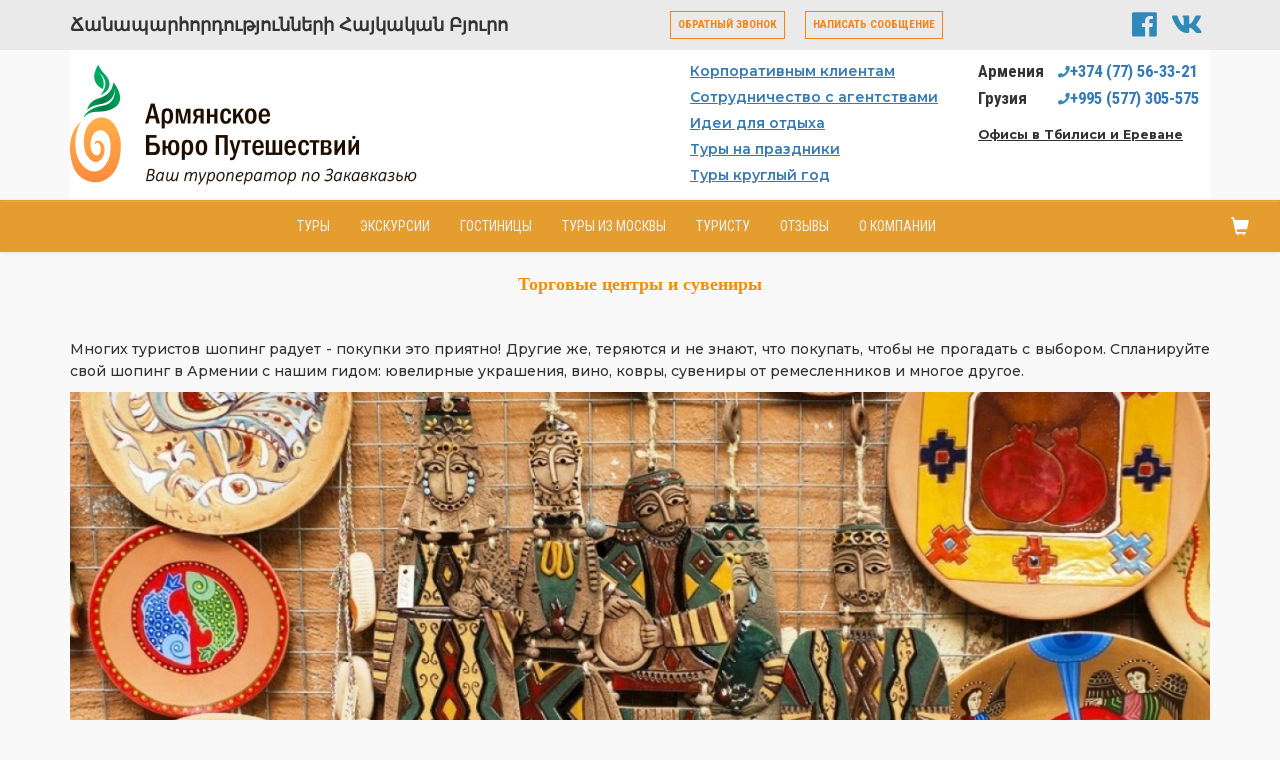

--- FILE ---
content_type: text/html; charset=UTF-8
request_url: https://abp.am/touristy_ob_armenii/chto_posmotret_v_armenii/docug_v_erevane/shopping
body_size: 8813
content:
<!DOCTYPE html>
<html>
<head>
      <title> Покупки: торговые центры, сувениры в Ереване </title>
    <meta name="description" content=" Покупки: торговые центры, сувениры в Ереване "/>
    <meta name="keywords" content=" Шопинг в Ереване, покупки в Ереване, торговые центры в Ереване, сувениры в Ереване "/>
    <meta http-equiv="Content-Type" content="text/html; charset=utf-8"/>
    <meta name="viewport" content="width=device-width, initial-scale=1.0">
    <meta name="csrf-token" content="lVcU96Tr4iscFV0iaKrnAizZSErzgkqtHPxlewNs">
    <link rel="canonical" href="https://abp.am/touristy_ob_armenii/chto_posmotret_v_armenii/docug_v_erevane/shopping"/>
    <link rel="icon" href="favicon.ico" type="image/x-icon"/>

    <meta name="twitter:card" content="summary"/>  <!-- Тип окна -->
    <meta name="twitter:site" content="Туроператор «Армянское Бюро Путешествий» - туры по Армении"/>
    <meta name="twitter:title" content="Покупки: торговые центры, сувениры в Ереване">
    <meta name="twitter:description" content="Покупки: торговые центры, сувениры в Ереване"/>
    <meta name="twitter:image:src" content=""/>
    <meta name="twitter:domain" content="https://abp.am"/>
    <meta property="og:type" content="profile"/>
    <meta property="og:title" content="Покупки: торговые центры, сувениры в Ереване"/>
    <meta property="og:description" content="Покупки: торговые центры, сувениры в Ереване"/>
    <meta property="og:image" content="https://abp-am.storage.yandexcloud.net/page/image/b0b9d1eb-f6cd-445b-a6be-ca3db2097b55.jpg"/>
    <meta property="og:url" content="https://abp.am/touristy_ob_armenii/chto_posmotret_v_armenii/docug_v_erevane/shopping"/>
    <meta property="og:see_also" content="https://abp.am"/>
    <meta property="og:site_name" content="Туроператор «Армянское Бюро Путешествий» - туры по Армении"/>
        <meta property="business:contact_data:street_address"
          content=", , "/>
    <meta property="business:contact_data:locality" content=""/>
    <meta property="business:contact_data:email" content=""/>
    <meta property="business:contact_data:phone_number" content=""/>
    <meta property="business:contact_data:website" content="https://abp.am"/>

          <link rel="stylesheet" href="/web/css/all.css"/>
        <link rel="stylesheet" href="https://use.fontawesome.com/releases/v5.8.1/css/all.css"
          integrity="sha384-50oBUHEmvpQ+1lW4y57PTFmhCaXp0ML5d60M1M7uH2+nqUivzIebhndOJK28anvf" crossorigin="anonymous">
    <!-- Facebook Pixel Code -->
<script>
  !function(f,b,e,v,n,t,s)
  {if(f.fbq)return;n=f.fbq=function(){n.callMethod?
    n.callMethod.apply(n,arguments):n.queue.push(arguments)};
    if(!f._fbq)f._fbq=n;n.push=n;n.loaded=!0;n.version='2.0';
    n.queue=[];t=b.createElement(e);t.async=!0;
    t.src=v;s=b.getElementsByTagName(e)[0];
    s.parentNode.insertBefore(t,s)}(window,document,'script',
    'https://connect.facebook.net/en_US/fbevents.js');
  fbq('init', '282955405780056');
  fbq('track', 'PageView');
</script>
<noscript>
  <img height="1" width="1"
       src="https://www.facebook.com/tr?id=282955405780056&ev=PageView
&noscript=1"/>
</noscript>
<!-- End Facebook Pixel Code -->
  <!-- Google Analytics -->
<script>
  window.ga=window.ga||function(){(ga.q=ga.q||[]).push(arguments)};ga.l=+new Date;
  ga('create', 'UA-146375547-4', 'auto');
  ga('send', 'pageview');
</script>
<script async src='https://www.google-analytics.com/analytics.js'></script>
<!-- End Google Analytics -->
<meta name="yandex-verification" content="c45f3cc508aab40f"></meta>
<meta name="yandex-verification" content="48b7b1b232938deb"></meta>
<script type="text/javascript" src="https://vk.com/js/api/openapi.js?160"></script>
<meta name="yandex-verification" content="8a84439dbd4360de"></meta>


</head>
<body>

<div id="header">
  <div class="header">

  <div class="header-toolbar">
    <div class="container">

      <div class="header-toolbar--items">
        <div class="company-details">
          <div class="company-name">
            <div class="rus hidden-sm hidden-md hidden-lg">Армянское Бюро Путешествий</div>
            <div class="hay">Ճանապարհորդությունների Հայկական Բյուրո</div>
          </div>
                  </div>

        <div class="header-toolbar--quickButtons">

          <div class="quickButton callback hidden-xs">
            <div class=" btn--yellow button hidden-xs">Обратный звонок</div>
            <div class="btn--yellow icon hidden-sm hidden-md hidden-lg">
              <span class="fa fa-phone-square"></span>
            </div>
          </div>

                                                                      
          <div class="inquire quickButton quickButton--inquire btn--blue hidden-xs">
            <div class="btn--yellow button "> Написать сообщение</div>
            <div class="btn--yellow icon hidden-sm hidden-md hidden-lg">
              <span class="fa fa-envelope"></span>
            </div>
          </div>
        </div>

        <div class="header-toolbar--socialNetworks">
          <a href="https://www.facebook.com/TuryvArmeniyu/" target="_blank">
            <div class="fab fa-facebook"></div>
          </a>
          <a href="https://vk.com/turyvarmeniyu" target="_blank">
            <div class="fab fa-vk"></div>
          </a>
        </div>
      </div>

    </div>
  </div>


  <div class="container">
    <div class="header-content">

      <div class="company-logo">
        <div class="hidden-sm hidden-md hidden-lg short">
          <a href="/" title="Армянское Бюро Путешествий - туры в Армению">
            <img src="/web/images/brand/logo-short.png" title="Армянское Бюро Путешествий">
          </a>
        </div>

        <div class="hidden-xs full">
          <a href="/" title="Армянское Бюро Путешествий - туры в Армению">
            <img src="/web/images/brand/logo.png" title="Армянское Бюро Путешествий">
          </a>
        </div>
      </div>

      <div class="company-additional">
        <div class="links">
          <a href="/tours_in_armenia/korporativnye_tury" title="Корпоративные туры в Армению">Корпоративным клиентам</a>
          <a href="/o_kompanii/sotrudnichestvo" title="Туроператор Армении">Сотрудничество с агентствами</a>
          <a href="/tours_in_armenia" title="Идеи для отдыха в Армении">Идеи для отдыха</a>
          <a href="/turi_v_armeniyu_na_prazdniki" title="Туры в Армению на праздники">Туры на праздники</a>
          <a href="/armenia" title="Туры в Армению">Туры круглый год</a>
        </div>

        <div class="company-contacts">
          <div class="company-phones">
                <div class="phone">
    <div class="country">Армения</div>
    <div class="fa fa-phone"></div>
    <div class="phone-number">
      <a href="tel:+374 (77) 56-33-21" nowrap>
        <nobr class="">
          <span class="prefix">+374</span>
          <span class="code">(77)</span>
          <span class="number">56-33-21</span>
        </nobr>
      </a>
    </div>
              </div>

    <div class="phone">
    <div class="country">Грузия</div>
    <div class="fa fa-phone"></div>
    <div class="phone-number">
      <a href="tel:+995 (577) 305-575" nowrap>
        <nobr class="">
          <span class="prefix">+995</span>
          <span class="code">(577)</span>
          <span class="number">305-575</span>
        </nobr>
      </a>
    </div>
              </div>

          </div>
          <div class="company-offices">
            <a href="/o_kompanii/kontakty" title="Купить туры в Армению в Москве, Тбилиси и Ереване">Офисы в Тбилиси и Ереване</a>
          </div>
        </div>
      </div>

    </div>
  </div>


</div>

                                                                                                                                                                                                                                        
                                                                                                                                                                                                                

              
<div id="nav-wrapper">
  <nav id="nav" class="navbar navbar-default">

      <!-- Brand and toggle get grouped for better mobile display -->
      <div class="navbar-header">

        <div class="rightPanel">
          <div id="currentMenu">
              
<ul class="nav navbar-nav visible-xs visible-sm">
                    <li><a href="#"></a></li>
    </ul>
          </div>
          <div class="buttons">
            <button type="button" class="navbar-toggle collapsed" data-toggle="collapse" data-target="#mainmenu"
                    aria-expanded="false">
              <span class="icon-bar"></span>
              <span class="icon-bar"></span>
              <span class="icon-bar"></span>
            </button>
            
            
            <button class="navbar-toggle collapsed inquire">
              <span class="fas fa-envelope message"></span>
            </button>
          </div>
         </div>

        
      </div>

      <!-- Collect the nav links, forms, and other content for toggling -->

      <div class="collapse navbar-collapse nav-center" id="mainmenu">
        <ul class="nav navbar-nav">
                                                                                                <li ><a href="/tury_v_armeniyu">Туры</a></li>
                                                                                                            <li ><a href="/ekskursii_po_armenii">Экскурсии</a></li>
                                                                                                            <li ><a href="/hotels_in_armenia">Гостиницы</a></li>
                                                                                                            <li ><a href="/tury_v_armeniyu_iz_moskvy">Туры из Москвы</a></li>
                                                                                                            <li ><a href="/touristy_ob_armenii">Туристу</a></li>
                                                                                                            <li ><a href="/armenia_otzyvy_turistov">Отзывы</a></li>
                                                                                                            <li ><a href="/o_kompanii">О Компании</a></li>
                              </ul>

        <div class="toolbar">

          
          
          <a class="navbar-brand cartButton" href="/cart">
            <span class="icon glyphicon glyphicon-shopping-cart"></span>
                      </a>

        </div>

      </div><!-- /.navbar-collapse -->



  </nav>
</div></div>
<div id="app"></div>
<div id="content">
  
  

  
    <div class="container pageContainer">
      <div class="row">
        <div class="col-md-12">
          <h1>Торговые центры и сувениры</h1>
          <p style="text-align: justify;">Многих туристов шопинг радует - покупки это приятно! Другие же, теряются и не знают, что покупать, чтобы не прогадать с выбором. Спланируйте свой шопинг в Армении с нашим гидом: ювелирные украшения, вино, ковры, сувениры от ремесленников и многое другое. &nbsp;</p>

                      <div class="page_image">
              <img class="img-responsive" src="https://abp-am.storage.yandexcloud.net/page/image/b0b9d1eb-f6cd-445b-a6be-ca3db2097b55.jpg" alt="">
            </div>
                  </div>
      </div>

      <div class="row showcase">
        <div class="col-md-12">
          <div class="row">
                          <div class="col-sm-6 col-md-4 subitem subitem-clear">
                <a href="/touristy_ob_armenii/chto_posmotret_v_armenii/docug_v_erevane/shopping/moll" title="Моллы в Ереване">
                  <h2>Моллы в Ереване</h2>
                                      <img class="img-responsive" src="https://abp-am.storage.yandexcloud.net/page/image/14040ef4-1dd7-488b-bff4-0c828f8e1c8e.jpg" alt="">
                                  </a>
                <p><p style="text-align: justify;">В Ереване есть несколько моллов с множеством магазинов известных европейских и американских марок, фуд-кортом с кафе и ресторанами, игровыми комнатами для детей, кинотеатрами и развлечениями: ТЦ Ташир, Dalma Garden Mall, Yerevgan Mall, Rio Mall.</p></p>
              </div>
                          <div class="col-sm-6 col-md-4 subitem subitem-clear">
                <a href="/touristy_ob_armenii/chto_posmotret_v_armenii/docug_v_erevane/shopping/zavod_kovrov" title="Завод ковров Мегерян Карпет">
                  <h2>Завод ковров Мегерян</h2>
                                      <img class="img-responsive" src="https://abp-am.storage.yandexcloud.net/page/image/0f19ca57-7853-4281-811d-16a3744e306f.jpg" alt="">
                                  </a>
                <p><p style="text-align: justify;">На протяжении долгих лет компания &laquo;Мегерян карпет&raquo; занимается производством рукодельных ковров. В Мегерян карпет бережно хранят ткацкие секреты и передают их из поколения мастеров в следующее поколение.</p></p>
              </div>
                          <div class="col-sm-6 col-md-4 subitem subitem-clear">
                <a href="/touristy_ob_armenii/chto_posmotret_v_armenii/docug_v_erevane/shopping/gourme_dourme" title="Gourmet Dourme шоколад">
                  <h2>Gourmet Dourme</h2>
                                      <img class="img-responsive" src="https://abp-am.storage.yandexcloud.net/page/image/12fbeda7-2733-439b-a440-0ac79b8f126c.jpg" alt="">
                                  </a>
                <p><p style="text-align: justify;">Gourmet Dourm&eacute; - шоколадный бренд в Армении с 2007 года. Любители шоколада находят в магазинах GD в Армении концепцию идеи небольшого бюджетного подарка через свои пожелания. Магазины GD расположены в Dalma Garden Mall и Yerevan Mall.</p></p>
              </div>
                          <div class="col-sm-6 col-md-4 subitem subitem-clear">
                <a href="/touristy_ob_armenii/chto_posmotret_v_armenii/docug_v_erevane/shopping/vernisaj" title="Вернисаж в Ереване">
                  <h2>Вернисаж</h2>
                                      <img class="img-responsive" src="https://abp-am.storage.yandexcloud.net/page/image/cf6c6509-2138-4c66-92ef-80ad1fa0f243.jpg" alt="">
                                  </a>
                <p><p style="text-align: justify;">Вернисаж в Ереване &mdash; это рынок в самом центре города. В изобилии на рынке представлены продукты и товары, имеющие отношение к традициям армянского народного творчества: куклы, сувениры, ковры, ювелирные украшения, одежда, живопись.</p></p>
              </div>
                          <div class="col-sm-6 col-md-4 subitem subitem-clear">
                <a href="/touristy_ob_armenii/chto_posmotret_v_armenii/docug_v_erevane/shopping/christmas_market" title="Рождественская ярмарка в Ереване">
                  <h2>Рождественская ярмарка</h2>
                                      <img class="img-responsive" src="https://abp-am.storage.yandexcloud.net/page/image/419b889e-3aba-47dc-8f44-9793028effba.jpg" alt="">
                                  </a>
                <p><p style="text-align: justify;">Рождественская ярмарка в Ереване - это ежегодная ярмарка, которая проходит на Северном Проспекте. Проходит ярмарка в период новогодних праздников. Тут продается много новогодних вкусностей, разные новогодние сувениры и подарки.</p></p>
              </div>
                          <div class="col-sm-6 col-md-4 subitem subitem-clear">
                <a href="/touristy_ob_armenii/chto_posmotret_v_armenii/docug_v_erevane/shopping/trc_tashir" title="Торговый центр Ташир в Ереване">
                  <h2>ТЦ Ташир</h2>
                                      <img class="img-responsive" src="https://abp-am.storage.yandexcloud.net/page/image/14b792a0-8bb5-45cd-ab14-ce43c0183d57.jpg" alt="">
                                  </a>
                <p><p style="text-align: justify;">Торговый центр &laquo;Ташир&raquo; в Ереване работает вот уже почти 15 лет. Это красивое пятиэтажное здание, полностью отвечающее всем стандартам современного торгового центра. Здесь Вы можете приобрести товары на любой вкус.</p></p>
              </div>
                          <div class="col-sm-6 col-md-4 subitem subitem-clear">
                <a href="/touristy_ob_armenii/chto_posmotret_v_armenii/docug_v_erevane/shopping/rynok_tashir" title="Крытый рынок Ташир в Ереване">
                  <h2>Крытый рынок Ташир</h2>
                                      <img class="img-responsive" src="https://abp-am.storage.yandexcloud.net/page/image/15ef8c63-bcbb-4280-96d7-f0f22c4dc33c.png" alt="">
                                  </a>
                <p><p style="text-align: justify;">Центральный рынок &laquo;Ташир&raquo; в Ереване - это восторг гурмана! Невероятное разнообразие свежайших овощей и фруктов, зелени, огромный выбор готовых кулинарных изделий, армянские деликатесы, всевозможные восточные сладости.</p></p>
              </div>
                      </div>
          <div class="row">
            <div class="page_text"></div>
                      </div>
        </div>
      </div>
    </div>

  


</div>

<div id="footer">
  

<div id="quickLink"><div class="quickLink">
  <div class="container">
    <div class="col-md-12">
      <div class="row">
        <ul>
                                                          </ul>
      </div>
    </div>
  </div>
</div></div>

<div class="footer">
  <div class="container">
    <div class="additionalContent">


      <div class="aboutCompany">
        <div class="aboutCompany-text">
          Туроператор «Армянское Бюро путешествий» является одним из ведущих туроператоров в Республике Армения и
          предоставляет широкий спектр туристических услуг на территории Армении и Грузии от индивидуальных туров до
          корпоративных мероприятий на высоком уровне. Компания ведёт свою историю с 2004 года и официально основана в качестве
          туристической компании в 2006 году, имеет офисы в Ереване,
          Тбилиси.
        </div>
        <div class="aboutCompany-rosturizm">
                  </div>
              </div>

      <div class="socialNetworks">
        <div class="socialNetwork-widget facebook">
          <div class="fb-page"
               data-href="https://www.facebook.com/TuryvArmeniyu"
               data-width="340"
               data-hide-cover="false"
               data-show-facepile="true">

          </div>
        </div>
        <div class="socialNetwork-widget vk">
          <div id="vk_groups"></div>
          <script type="text/javascript">
            VK.Widgets.Group("vk_groups", {mode: 3, no_cover: 1}, 104863193);
          </script>
        </div>
      </div>

    </div>
  </div>

  <div class="footer-contactLine">
    <div class="contactLine-primary">
      <div class="quickButton callback btn--yellow">
        <div class="button hidden-xs">Перезвоните мне</div>
        <div class="icon hidden-sm hidden-md hidden-lg">
          <span class="fa fa-phone-square"></span>
        </div>
      </div>

      <div class="mainPhone">
        <div class="phoneRussiaNumber">
          <a href="tel:" nowrap>
            <nobr>
              <span class="fa fa-phoneRussia icon"></span>
              <span class="prefix"></span>
              <span class="code">()</span>
              <span class="number"></span>
            </nobr>
          </a>
                  </div>
      </div>

      <div class="quickButton inquire  btn--blue">
        <div class="button hidden-xs">Отправить сообщение</div>
        <div class="icon hidden-sm hidden-md hidden-lg">
          <span class="fa fa-envelope"></span>
        </div>
      </div>
    </div>
    <div class="contactLine-secondary">
      <div class="phoneNumbers">
        <div class="number"><span>Тбилиси:</span> +995 (577) 305-575</div>
        <div class="number"><span>Ереван:</span> +374 (77) 56-33-21</div>
      </div>
    </div>


  </div>

  <div class="legal">
    <div class="copyright">
      <div class="copyright-title">© Армянское Бюро Путешествий 2006-2022</div>
      <div class="copyright-name">
        Все права защищены и охраняются действующим
        <nobr>законодательством Российской Федерации.</nobr>
        Представленная на сайте информация не является публичной офертой.
      </div>
    </div>
    <div class="representation">
    </div>
  </div>

</div>
</div>

  <script src="/web/js/all.js"></script>

<div id="fb-root"></div> <!--LiveInternet counter--><script type="text/javascript">
  new Image().src = "//counter.yadro.ru/hit?r"+
    escape(document.referrer)+((typeof(screen)=="undefined")?"":
      ";s"+screen.width+"*"+screen.height+"*"+(screen.colorDepth?
      screen.colorDepth:screen.pixelDepth))+";u"+escape(document.URL)+
    ";h"+escape(document.title.substring(0,150))+
    ";"+Math.random();</script><!--/LiveInternet-->
<script type="text/javascript">!function () {
    var t = document.createElement("script");
    t.type = "text/javascript", t.async = !0, t.src = "https://vk.com/js/api/openapi.js?160", t.onload = function () {
      VK.Retargeting.Init("VK-RTRG-366403-91BB1"), VK.Retargeting.Hit()
    }, document.head.appendChild(t)
  }();</script>
<noscript><img src="https://vk.com/rtrg?p=VK-RTRG-366403-91BB1" style="position:fixed; left:-999px;" alt=""/></noscript>
<!-- BEGIN JIVOSITE CODE {literal} -->
<script type='text/javascript'>
  (function(){ var widget_id = 'o717sUi6WF';var d=document;var w=window;function l(){
    var s = document.createElement('script'); s.type = 'text/javascript'; s.async = true;
    s.src = '//code.jivosite.com/script/widget/'+widget_id
    ; var ss = document.getElementsByTagName('script')[0]; ss.parentNode.insertBefore(s, ss);}
    if(d.readyState=='complete'){l();}else{if(w.attachEvent){w.attachEvent('onload',l);}
    else{w.addEventListener('load',l,false);}}})();
</script>
<!-- {/literal} END JIVOSITE CODE -->
<script crossorigin="anonymous" src="https://connect.facebook.net/ru_RU/sdk.js#xfbml=1&version=v3.2" acync="" defer=""></script>
<!--  регистрация целей -->
<script type="text/javascript">
  /* GOALS */
function e(eid) {return document.getElementById(eid)};

var yaMetrikaCnt=null;

function registerGoal(name,google,yandex){
	if(google==null) google=true;
	if(yandex==null) yandex=true;
	//для яндекса
	if(typeof ym==='function'){
		var ya_counter=getNewYandexMetrikaCounter();
		if(ya_counter && yandex) ym(ya_counter,'reachGoal',name);
	}else{
		if(yaMetrikaCnt==null) yaMetrikaCnt=getYaCounter();
		if (yaMetrikaCnt!=null && yandex){
			var yaGoalParams={};
			yaMetrikaCnt.reachGoal(name,yaGoalParams);
		}
	}
	if(google) registerGA(name);
	console.log(name);
}

var use_gtag=false;
function registerGA(ev){
	if(typeof ga!=="undefined" && !use_gtag){
		ga('send','pageview','/'+ev.toString());
	}else if ((typeof gtag!=="undefined" && use_gtag) || (typeof ga==="undefined" && typeof gtag!=="undefined")){
		gtag('event', ev,{
				'event_category': 'pageview',
				'event_action': ev.toString(),
			}
		);
	}
}

function getNewYandexMetrikaCounter(){
	var s=null;
	for(var i=0; i < document.getElementsByTagName('script').length; ++i){
		if(document.getElementsByTagName('script')[i].innerHTML.indexOf('ym(')>0){ s=document.getElementsByTagName('script')[i].innerHTML; break; }
	}
	if(s==null) return false;
 	var num=s.toString().match(new RegExp('id\:([0-9]{1,})'));
	if(!num){
		num=s.toString().match(new RegExp('ym([^0-9\"]{1,})([0-9]{1,}),'));
		num[1]=num[2];
	}
	return num && num[1] ? num[1] : false;
}
function getYaCounter(eid){
	var s=null;
	if(e(eid)===null || e(eid)===undefined){
		for(var i = 0; i < document.getElementsByTagName('script').length; i ++){
			if(document.getElementsByTagName('script')[i].innerHTML.indexOf('yaCounter') > 0){ s=document.getElementsByTagName('script')[i].innerHTML; break; }
		}
	}else{ s=e(eid).innerHTML; }
	if(s==null) return null;
	var pos = s.indexOf('yaCounter');
	var sim=s[pos];
	while(isNaN(sim)){ pos++; sim=s[pos]; }
	var num=sim;
	while(!isNaN(s[pos]) && s[pos]!=' ' && s[pos]!=' '){ pos++; num=num.toString()+s[pos].toString(); }
	num=num.replace(/ /g,'');
	num=num.replace(/=/g,'');
	return (window['yaCounter'+num]==undefined) ? null : window['yaCounter'+num];
}
window.addEventListener('load',initializeActions);
function initializeActions(){
	var phones=document.querySelectorAll('a[href^=tel]');
	for (var i=0;i<phones.length;i++) phones[i].addEventListener('click',function(){registerGoal('PHONE_CLICK');});

	var emails=document.querySelectorAll('a[href^=mailto]');
	for (i=0;i<emails.length;i++) emails[i].addEventListener('click',function(){registerGoal('EMAIL_CLICK');});

	var cartButton=document.querySelector('.navbar-brand.cartButton');
	if (cartButton!=null) cartButton.addEventListener('click',function(){registerGoal('CART_CLICK');});

	var checkoutButton=document.querySelector('#orderCheckout');
	if (checkoutButton!=null) checkoutButton.addEventListener('click',function(){registerGoal('CHECKOUT_CLICK');});

	var orderConfirm=document.querySelector('#orderConfirm');
	if (orderConfirm!=null) orderConfirm.addEventListener('click',function(){registerGoal('SEND_ORDER');});

	var callbackButons=document.querySelectorAll('.quickButton.callback');
	for (i=0;i<callbackButons.length;i++) callbackButons[i].addEventListener('click',function(){
		setTimeout(function(){
			var submitButton=document.querySelector('div[data-remodal-id=modalCallback] .remodal-confirm');
			if (submitButton!=null) submitButton.addEventListener('click',function(){registerGoal('CALLBACK_SUBMIT');});
			},1000);
		});

	var messageButons=document.querySelectorAll('.quickButton.inquire');
	for (i=0;i<messageButons.length;i++) messageButons[i].addEventListener('click',function(){
		setTimeout(function(){
			var submitButton=document.querySelector('div[data-remodal-id=modalInquire] .remodal-confirm');
			if (submitButton!=null) submitButton.addEventListener('click',function(){registerGoal('MESSAGE_SUBMIT');});
			},1500);
		});
	}
/* END GOALS */
</script>
</body>
</html>

--- FILE ---
content_type: text/html; charset=UTF-8
request_url: https://abp.am/cart/all?_token=lVcU96Tr4iscFV0iaKrnAizZSErzgkqtHPxlewNs
body_size: 807
content:
{"items":[],"empty":true}

--- FILE ---
content_type: application/javascript; charset=UTF-8
request_url: https://abp.am/web/js/all.js
body_size: 159091
content:
!function(t){var e={};function i(n){if(e[n])return e[n].exports;var r=e[n]={i:n,l:!1,exports:{}};return t[n].call(r.exports,r,r.exports,i),r.l=!0,r.exports}i.m=t,i.c=e,i.d=function(t,e,n){i.o(t,e)||Object.defineProperty(t,e,{enumerable:!0,get:n})},i.r=function(t){"undefined"!=typeof Symbol&&Symbol.toStringTag&&Object.defineProperty(t,Symbol.toStringTag,{value:"Module"}),Object.defineProperty(t,"__esModule",{value:!0})},i.t=function(t,e){if(1&e&&(t=i(t)),8&e)return t;if(4&e&&"object"==typeof t&&t&&t.__esModule)return t;var n=Object.create(null);if(i.r(n),Object.defineProperty(n,"default",{enumerable:!0,value:t}),2&e&&"string"!=typeof t)for(var r in t)i.d(n,r,function(e){return t[e]}.bind(null,r));return n},i.n=function(t){var e=t&&t.__esModule?function(){return t.default}:function(){return t};return i.d(e,"a",e),e},i.o=function(t,e){return Object.prototype.hasOwnProperty.call(t,e)},i.p="public/web",i(i.s=16)}([function(t,e,i){"use strict";(function(t,n){function r(t){return(r="function"==typeof Symbol&&"symbol"==typeof Symbol.iterator?function(t){return typeof t}:function(t){return t&&"function"==typeof Symbol&&t.constructor===Symbol&&t!==Symbol.prototype?"symbol":typeof t})(t)}
/*!
 * VERSION: 2.1.2
 * DATE: 2019-03-01
 * UPDATES AND DOCS AT: http://greensock.com
 *
 * @license Copyright (c) 2008-2019, GreenSock. All rights reserved.
 * This work is subject to the terms at http://greensock.com/standard-license or for
 * Club GreenSock members, the software agreement that was issued with your membership.
 *
 * @author: Jack Doyle, jack@greensock.com
 */i.d(e,"e",function(){return o}),i.d(e,"g",function(){return a}),i.d(e,"f",function(){return s}),i.d(e,"c",function(){return c}),i.d(e,"a",function(){return u}),i.d(e,"b",function(){return d}),i.d(e,"d",function(){return h});var o="undefined"!=typeof window?window:t.exports&&void 0!==n?n:{},s=function(t){var e={},i=t.document,n=t.GreenSockGlobals=t.GreenSockGlobals||t;if(n.TweenLite)return n.TweenLite;var o,s,a,l,c,u,d,h=function(t){var e,i=t.split("."),r=n;for(e=0;e<i.length;e++)r[i[e]]=r=r[i[e]]||{};return r},f=h("com.greensock"),p=function(t){var e,i=[],n=t.length;for(e=0;e!==n;i.push(t[e++]));return i},m=function(){},g=(u=Object.prototype.toString,d=u.call([]),function(t){return null!=t&&(t instanceof Array||"object"===r(t)&&!!t.push&&u.call(t)===d)}),y={},v=function t(i,r,o,s){this.sc=y[i]?y[i].sc:[],y[i]=this,this.gsClass=null,this.func=o;var a=[];this.check=function(l){for(var c,u,d,f,p=r.length,m=p;--p>-1;)(c=y[r[p]]||new t(r[p],[])).gsClass?(a[p]=c.gsClass,m--):l&&c.sc.push(this);if(0===m&&o)for(d=(u=("com.greensock."+i).split(".")).pop(),f=h(u.join("."))[d]=this.gsClass=o.apply(o,a),s&&(n[d]=e[d]=f),p=0;p<this.sc.length;p++)this.sc[p].check()},this.check(!0)},b=t._gsDefine=function(t,e,i,n){return new v(t,e,i,n)},_=f._class=function(t,e,i){return e=e||function(){},b(t,[],function(){return e},i),e};b.globals=n;var w=[0,0,1,1],x=_("easing.Ease",function(t,e,i,n){this._func=t,this._type=i||0,this._power=n||0,this._params=e?w.concat(e):w},!0),T=x.map={},k=x.register=function(t,e,i,n){for(var r,o,s,a,l=e.split(","),c=l.length,u=(i||"easeIn,easeOut,easeInOut").split(",");--c>-1;)for(o=l[c],r=n?_("easing."+o,null,!0):f.easing[o]||{},s=u.length;--s>-1;)a=u[s],T[o+"."+a]=T[a+o]=r[a]=t.getRatio?t:t[a]||new t};for((a=x.prototype)._calcEnd=!1,a.getRatio=function(t){if(this._func)return this._params[0]=t,this._func.apply(null,this._params);var e=this._type,i=this._power,n=1===e?1-t:2===e?t:t<.5?2*t:2*(1-t);return 1===i?n*=n:2===i?n*=n*n:3===i?n*=n*n*n:4===i&&(n*=n*n*n*n),1===e?1-n:2===e?n:t<.5?n/2:1-n/2},s=(o=["Linear","Quad","Cubic","Quart","Quint,Strong"]).length;--s>-1;)a=o[s]+",Power"+s,k(new x(null,null,1,s),a,"easeOut",!0),k(new x(null,null,2,s),a,"easeIn"+(0===s?",easeNone":"")),k(new x(null,null,3,s),a,"easeInOut");T.linear=f.easing.Linear.easeIn,T.swing=f.easing.Quad.easeInOut;var C=_("events.EventDispatcher",function(t){this._listeners={},this._eventTarget=t||this});(a=C.prototype).addEventListener=function(t,e,i,n,r){r=r||0;var o,s,a=this._listeners[t],u=0;for(this!==l||c||l.wake(),null==a&&(this._listeners[t]=a=[]),s=a.length;--s>-1;)(o=a[s]).c===e&&o.s===i?a.splice(s,1):0===u&&o.pr<r&&(u=s+1);a.splice(u,0,{c:e,s:i,up:n,pr:r})},a.removeEventListener=function(t,e){var i,n=this._listeners[t];if(n)for(i=n.length;--i>-1;)if(n[i].c===e)return void n.splice(i,1)},a.dispatchEvent=function(t){var e,i,n,r=this._listeners[t];if(r)for((e=r.length)>1&&(r=r.slice(0)),i=this._eventTarget;--e>-1;)(n=r[e])&&(n.up?n.c.call(n.s||i,{type:t,target:i}):n.c.call(n.s||i))};var S=t.requestAnimationFrame,O=t.cancelAnimationFrame,P=Date.now||function(){return(new Date).getTime()},A=P();for(s=(o=["ms","moz","webkit","o"]).length;--s>-1&&!S;)S=t[o[s]+"RequestAnimationFrame"],O=t[o[s]+"CancelAnimationFrame"]||t[o[s]+"CancelRequestAnimationFrame"];_("Ticker",function(t,e){var n,r,o,s,a,u=this,d=P(),h=!(!1===e||!S)&&"auto",f=500,p=33,g=function t(e){var i,l,c=P()-A;c>f&&(d+=c-p),A+=c,u.time=(A-d)/1e3,i=u.time-a,(!n||i>0||!0===e)&&(u.frame++,a+=i+(i>=s?.004:s-i),l=!0),!0!==e&&(o=r(t)),l&&u.dispatchEvent("tick")};C.call(u),u.time=u.frame=0,u.tick=function(){g(!0)},u.lagSmoothing=function(t,e){if(!arguments.length)return f<1e8;f=t||1e8,p=Math.min(e,f,0)},u.sleep=function(){null!=o&&(h&&O?O(o):clearTimeout(o),r=m,o=null,u===l&&(c=!1))},u.wake=function(t){null!==o?u.sleep():t?d+=-A+(A=P()):u.frame>10&&(A=P()-f+5),r=0===n?m:h&&S?S:function(t){return setTimeout(t,1e3*(a-u.time)+1|0)},u===l&&(c=!0),g(2)},u.fps=function(t){if(!arguments.length)return n;s=1/((n=t)||60),a=this.time+s,u.wake()},u.useRAF=function(t){if(!arguments.length)return h;u.sleep(),h=t,u.fps(n)},u.fps(t),setTimeout(function(){"auto"===h&&u.frame<5&&"hidden"!==(i||{}).visibilityState&&u.useRAF(!1)},1500)}),(a=f.Ticker.prototype=new f.events.EventDispatcher).constructor=f.Ticker;var E=_("core.Animation",function(t,e){if(this.vars=e=e||{},this._duration=this._totalDuration=t||0,this._delay=Number(e.delay)||0,this._timeScale=1,this._active=!!e.immediateRender,this.data=e.data,this._reversed=!!e.reversed,G){c||l.wake();var i=this.vars.useFrames?V:G;i.add(this,i._time),this.vars.paused&&this.paused(!0)}});l=E.ticker=new f.Ticker,(a=E.prototype)._dirty=a._gc=a._initted=a._paused=!1,a._totalTime=a._time=0,a._rawPrevTime=-1,a._next=a._last=a._onUpdate=a._timeline=a.timeline=null,a._paused=!1;!function t(){c&&P()-A>2e3&&("hidden"!==(i||{}).visibilityState||!l.lagSmoothing())&&l.wake();var e=setTimeout(t,2e3);e.unref&&e.unref()}(),a.play=function(t,e){return null!=t&&this.seek(t,e),this.reversed(!1).paused(!1)},a.pause=function(t,e){return null!=t&&this.seek(t,e),this.paused(!0)},a.resume=function(t,e){return null!=t&&this.seek(t,e),this.paused(!1)},a.seek=function(t,e){return this.totalTime(Number(t),!1!==e)},a.restart=function(t,e){return this.reversed(!1).paused(!1).totalTime(t?-this._delay:0,!1!==e,!0)},a.reverse=function(t,e){return null!=t&&this.seek(t||this.totalDuration(),e),this.reversed(!0).paused(!1)},a.render=function(t,e,i){},a.invalidate=function(){return this._time=this._totalTime=0,this._initted=this._gc=!1,this._rawPrevTime=-1,!this._gc&&this.timeline||this._enabled(!0),this},a.isActive=function(){var t,e=this._timeline,i=this._startTime;return!e||!this._gc&&!this._paused&&e.isActive()&&(t=e.rawTime(!0))>=i&&t<i+this.totalDuration()/this._timeScale-1e-8},a._enabled=function(t,e){return c||l.wake(),this._gc=!t,this._active=this.isActive(),!0!==e&&(t&&!this.timeline?this._timeline.add(this,this._startTime-this._delay):!t&&this.timeline&&this._timeline._remove(this,!0)),!1},a._kill=function(t,e){return this._enabled(!1,!1)},a.kill=function(t,e){return this._kill(t,e),this},a._uncache=function(t){for(var e=t?this:this.timeline;e;)e._dirty=!0,e=e.timeline;return this},a._swapSelfInParams=function(t){for(var e=t.length,i=t.concat();--e>-1;)"{self}"===t[e]&&(i[e]=this);return i},a._callback=function(t){var e=this.vars,i=e[t],n=e[t+"Params"],r=e[t+"Scope"]||e.callbackScope||this;switch(n?n.length:0){case 0:i.call(r);break;case 1:i.call(r,n[0]);break;case 2:i.call(r,n[0],n[1]);break;default:i.apply(r,n)}},a.eventCallback=function(t,e,i,n){if("on"===(t||"").substr(0,2)){var r=this.vars;if(1===arguments.length)return r[t];null==e?delete r[t]:(r[t]=e,r[t+"Params"]=g(i)&&-1!==i.join("").indexOf("{self}")?this._swapSelfInParams(i):i,r[t+"Scope"]=n),"onUpdate"===t&&(this._onUpdate=e)}return this},a.delay=function(t){return arguments.length?(this._timeline.smoothChildTiming&&this.startTime(this._startTime+t-this._delay),this._delay=t,this):this._delay},a.duration=function(t){return arguments.length?(this._duration=this._totalDuration=t,this._uncache(!0),this._timeline.smoothChildTiming&&this._time>0&&this._time<this._duration&&0!==t&&this.totalTime(this._totalTime*(t/this._duration),!0),this):(this._dirty=!1,this._duration)},a.totalDuration=function(t){return this._dirty=!1,arguments.length?this.duration(t):this._totalDuration},a.time=function(t,e){return arguments.length?(this._dirty&&this.totalDuration(),this.totalTime(t>this._duration?this._duration:t,e)):this._time},a.totalTime=function(t,e,i){if(c||l.wake(),!arguments.length)return this._totalTime;if(this._timeline){if(t<0&&!i&&(t+=this.totalDuration()),this._timeline.smoothChildTiming){this._dirty&&this.totalDuration();var n=this._totalDuration,r=this._timeline;if(t>n&&!i&&(t=n),this._startTime=(this._paused?this._pauseTime:r._time)-(this._reversed?n-t:t)/this._timeScale,r._dirty||this._uncache(!1),r._timeline)for(;r._timeline;)r._timeline._time!==(r._startTime+r._totalTime)/r._timeScale&&r.totalTime(r._totalTime,!0),r=r._timeline}this._gc&&this._enabled(!0,!1),this._totalTime===t&&0!==this._duration||(j.length&&K(),this.render(t,e,!1),j.length&&K())}return this},a.progress=a.totalProgress=function(t,e){var i=this.duration();return arguments.length?this.totalTime(i*t,e):i?this._time/i:this.ratio},a.startTime=function(t){return arguments.length?(t!==this._startTime&&(this._startTime=t,this.timeline&&this.timeline._sortChildren&&this.timeline.add(this,t-this._delay)),this):this._startTime},a.endTime=function(t){return this._startTime+(0!=t?this.totalDuration():this.duration())/this._timeScale},a.timeScale=function(t){if(!arguments.length)return this._timeScale;var e,i;for(t=t||1e-8,this._timeline&&this._timeline.smoothChildTiming&&(i=(e=this._pauseTime)||0===e?e:this._timeline.totalTime(),this._startTime=i-(i-this._startTime)*this._timeScale/t),this._timeScale=t,i=this.timeline;i&&i.timeline;)i._dirty=!0,i.totalDuration(),i=i.timeline;return this},a.reversed=function(t){return arguments.length?(t!=this._reversed&&(this._reversed=t,this.totalTime(this._timeline&&!this._timeline.smoothChildTiming?this.totalDuration()-this._totalTime:this._totalTime,!0)),this):this._reversed},a.paused=function(t){if(!arguments.length)return this._paused;var e,i,n=this._timeline;return t!=this._paused&&n&&(c||t||l.wake(),i=(e=n.rawTime())-this._pauseTime,!t&&n.smoothChildTiming&&(this._startTime+=i,this._uncache(!1)),this._pauseTime=t?e:null,this._paused=t,this._active=this.isActive(),!t&&0!==i&&this._initted&&this.duration()&&(e=n.smoothChildTiming?this._totalTime:(e-this._startTime)/this._timeScale,this.render(e,e===this._totalTime,!0))),this._gc&&!t&&this._enabled(!0,!1),this};var D=_("core.SimpleTimeline",function(t){E.call(this,0,t),this.autoRemoveChildren=this.smoothChildTiming=!0});(a=D.prototype=new E).constructor=D,a.kill()._gc=!1,a._first=a._last=a._recent=null,a._sortChildren=!1,a.add=a.insert=function(t,e,i,n){var r,o;if(t._startTime=Number(e||0)+t._delay,t._paused&&this!==t._timeline&&(t._pauseTime=this.rawTime()-(t._timeline.rawTime()-t._pauseTime)),t.timeline&&t.timeline._remove(t,!0),t.timeline=t._timeline=this,t._gc&&t._enabled(!0,!0),r=this._last,this._sortChildren)for(o=t._startTime;r&&r._startTime>o;)r=r._prev;return r?(t._next=r._next,r._next=t):(t._next=this._first,this._first=t),t._next?t._next._prev=t:this._last=t,t._prev=r,this._recent=t,this._timeline&&this._uncache(!0),this},a._remove=function(t,e){return t.timeline===this&&(e||t._enabled(!1,!0),t._prev?t._prev._next=t._next:this._first===t&&(this._first=t._next),t._next?t._next._prev=t._prev:this._last===t&&(this._last=t._prev),t._next=t._prev=t.timeline=null,t===this._recent&&(this._recent=this._last),this._timeline&&this._uncache(!0)),this},a.render=function(t,e,i){var n,r=this._first;for(this._totalTime=this._time=this._rawPrevTime=t;r;)n=r._next,(r._active||t>=r._startTime&&!r._paused&&!r._gc)&&(r._reversed?r.render((r._dirty?r.totalDuration():r._totalDuration)-(t-r._startTime)*r._timeScale,e,i):r.render((t-r._startTime)*r._timeScale,e,i)),r=n},a.rawTime=function(){return c||l.wake(),this._totalTime};var $=_("TweenLite",function(e,i,n){if(E.call(this,i,n),this.render=$.prototype.render,null==e)throw"Cannot tween a null target.";this.target=e="string"!=typeof e?e:$.selector(e)||e;var r,o,s,a=e.jquery||e.length&&e!==t&&e[0]&&(e[0]===t||e[0].nodeType&&e[0].style&&!e.nodeType),l=this.vars.overwrite;if(this._overwrite=l=null==l?Y[$.defaultOverwrite]:"number"==typeof l?l>>0:Y[l],(a||e instanceof Array||e.push&&g(e))&&"number"!=typeof e[0])for(this._targets=s=p(e),this._propLookup=[],this._siblings=[],r=0;r<s.length;r++)(o=s[r])?"string"!=typeof o?o.length&&o!==t&&o[0]&&(o[0]===t||o[0].nodeType&&o[0].style&&!o.nodeType)?(s.splice(r--,1),this._targets=s=s.concat(p(o))):(this._siblings[r]=Z(o,this,!1),1===l&&this._siblings[r].length>1&&tt(o,this,null,1,this._siblings[r])):"string"==typeof(o=s[r--]=$.selector(o))&&s.splice(r+1,1):s.splice(r--,1);else this._propLookup={},this._siblings=Z(e,this,!1),1===l&&this._siblings.length>1&&tt(e,this,null,1,this._siblings);(this.vars.immediateRender||0===i&&0===this._delay&&!1!==this.vars.immediateRender)&&(this._time=-1e-8,this.render(Math.min(0,-this._delay)))},!0),N=function(e){return e&&e.length&&e!==t&&e[0]&&(e[0]===t||e[0].nodeType&&e[0].style&&!e.nodeType)};(a=$.prototype=new E).constructor=$,a.kill()._gc=!1,a.ratio=0,a._firstPT=a._targets=a._overwrittenProps=a._startAt=null,a._notifyPluginsOfEnabled=a._lazy=!1,$.version="2.1.2",$.defaultEase=a._ease=new x(null,null,1,1),$.defaultOverwrite="auto",$.ticker=l,$.autoSleep=120,$.lagSmoothing=function(t,e){l.lagSmoothing(t,e)},$.selector=t.$||t.jQuery||function(e){var n=t.$||t.jQuery;return n?($.selector=n,n(e)):(i||(i=t.document),i?i.querySelectorAll?i.querySelectorAll(e):i.getElementById("#"===e.charAt(0)?e.substr(1):e):e)};var j=[],L={},R=/(?:(-|-=|\+=)?\d*\.?\d*(?:e[\-+]?\d+)?)[0-9]/gi,I=/[\+-]=-?[\.\d]/,M=function(t){for(var e,i=this._firstPT;i;)e=i.blob?1===t&&null!=this.end?this.end:t?this.join(""):this.start:i.c*t+i.s,i.m?e=i.m.call(this._tween,e,this._target||i.t,this._tween):e<1e-6&&e>-1e-6&&!i.blob&&(e=0),i.f?i.fp?i.t[i.p](i.fp,e):i.t[i.p](e):i.t[i.p]=e,i=i._next},H=function(t){return(1e3*t|0)/1e3+""},q=function(t,e,i,n){var r,o,s,a,l,c,u,d=[],h=0,f="",p=0;for(d.start=t,d.end=e,t=d[0]=t+"",e=d[1]=e+"",i&&(i(d),t=d[0],e=d[1]),d.length=0,r=t.match(R)||[],o=e.match(R)||[],n&&(n._next=null,n.blob=1,d._firstPT=d._applyPT=n),l=o.length,a=0;a<l;a++)u=o[a],f+=(c=e.substr(h,e.indexOf(u,h)-h))||!a?c:",",h+=c.length,p?p=(p+1)%5:"rgba("===c.substr(-5)&&(p=1),u===r[a]||r.length<=a?f+=u:(f&&(d.push(f),f=""),s=parseFloat(r[a]),d.push(s),d._firstPT={_next:d._firstPT,t:d,p:d.length-1,s:s,c:("="===u.charAt(1)?parseInt(u.charAt(0)+"1",10)*parseFloat(u.substr(2)):parseFloat(u)-s)||0,f:0,m:p&&p<4?Math.round:H}),h+=u.length;return(f+=e.substr(h))&&d.push(f),d.setRatio=M,I.test(e)&&(d.end=null),d},F=function(t,e,i,n,o,s,a,l,c){"function"==typeof n&&(n=n(c||0,t));var u=r(t[e]),d="function"!==u?"":e.indexOf("set")||"function"!=typeof t["get"+e.substr(3)]?e:"get"+e.substr(3),h="get"!==i?i:d?a?t[d](a):t[d]():t[e],f="string"==typeof n&&"="===n.charAt(1),p={t:t,p:e,s:h,f:"function"===u,pg:0,n:o||e,m:s?"function"==typeof s?s:Math.round:0,pr:0,c:f?parseInt(n.charAt(0)+"1",10)*parseFloat(n.substr(2)):parseFloat(n)-h||0};if(("number"!=typeof h||"number"!=typeof n&&!f)&&(a||isNaN(h)||!f&&isNaN(n)||"boolean"==typeof h||"boolean"==typeof n?(p.fp=a,p={t:q(h,f?parseFloat(p.s)+p.c+(p.s+"").replace(/[0-9\-\.]/g,""):n,l||$.defaultStringFilter,p),p:"setRatio",s:0,c:1,f:2,pg:0,n:o||e,pr:0,m:0}):(p.s=parseFloat(h),f||(p.c=parseFloat(n)-p.s||0))),p.c)return(p._next=this._firstPT)&&(p._next._prev=p),this._firstPT=p,p},z=$._internals={isArray:g,isSelector:N,lazyTweens:j,blobDif:q},B=$._plugins={},W=z.tweenLookup={},U=0,X=z.reservedProps={ease:1,delay:1,overwrite:1,onComplete:1,onCompleteParams:1,onCompleteScope:1,useFrames:1,runBackwards:1,startAt:1,onUpdate:1,onUpdateParams:1,onUpdateScope:1,onStart:1,onStartParams:1,onStartScope:1,onReverseComplete:1,onReverseCompleteParams:1,onReverseCompleteScope:1,onRepeat:1,onRepeatParams:1,onRepeatScope:1,easeParams:1,yoyo:1,immediateRender:1,repeat:1,repeatDelay:1,data:1,paused:1,reversed:1,autoCSS:1,lazy:1,onOverwrite:1,callbackScope:1,stringFilter:1,id:1,yoyoEase:1,stagger:1},Y={none:0,all:1,auto:2,concurrent:3,allOnStart:4,preexisting:5,true:1,false:0},V=E._rootFramesTimeline=new D,G=E._rootTimeline=new D,Q=30,K=z.lazyRender=function(){var t,e,i=j.length;for(L={},t=0;t<i;t++)(e=j[t])&&!1!==e._lazy&&(e.render(e._lazy[0],e._lazy[1],!0),e._lazy=!1);j.length=0};G._startTime=l.time,V._startTime=l.frame,G._active=V._active=!0,setTimeout(K,1),E._updateRoot=$.render=function(){var t,e,i;if(j.length&&K(),G.render((l.time-G._startTime)*G._timeScale,!1,!1),V.render((l.frame-V._startTime)*V._timeScale,!1,!1),j.length&&K(),l.frame>=Q){for(i in Q=l.frame+(parseInt($.autoSleep,10)||120),W){for(t=(e=W[i].tweens).length;--t>-1;)e[t]._gc&&e.splice(t,1);0===e.length&&delete W[i]}if((!(i=G._first)||i._paused)&&$.autoSleep&&!V._first&&1===l._listeners.tick.length){for(;i&&i._paused;)i=i._next;i||l.sleep()}}},l.addEventListener("tick",E._updateRoot);var Z=function(t,e,i){var n,r,o=t._gsTweenID;if(W[o||(t._gsTweenID=o="t"+U++)]||(W[o]={target:t,tweens:[]}),e&&((n=W[o].tweens)[r=n.length]=e,i))for(;--r>-1;)n[r]===e&&n.splice(r,1);return W[o].tweens},J=function(t,e,i,n){var r,o,s=t.vars.onOverwrite;return s&&(r=s(t,e,i,n)),(s=$.onOverwrite)&&(o=s(t,e,i,n)),!1!==r&&!1!==o},tt=function(t,e,i,n,r){var o,s,a,l;if(1===n||n>=4){for(l=r.length,o=0;o<l;o++)if((a=r[o])!==e)a._gc||a._kill(null,t,e)&&(s=!0);else if(5===n)break;return s}var c,u=e._startTime+1e-8,d=[],h=0,f=0===e._duration;for(o=r.length;--o>-1;)(a=r[o])===e||a._gc||a._paused||(a._timeline!==e._timeline?(c=c||et(e,0,f),0===et(a,c,f)&&(d[h++]=a)):a._startTime<=u&&a._startTime+a.totalDuration()/a._timeScale>u&&((f||!a._initted)&&u-a._startTime<=2e-8||(d[h++]=a)));for(o=h;--o>-1;)if(l=(a=d[o])._firstPT,2===n&&a._kill(i,t,e)&&(s=!0),2!==n||!a._firstPT&&a._initted&&l){if(2!==n&&!J(a,e))continue;a._enabled(!1,!1)&&(s=!0)}return s},et=function(t,e,i){for(var n=t._timeline,r=n._timeScale,o=t._startTime;n._timeline;){if(o+=n._startTime,r*=n._timeScale,n._paused)return-100;n=n._timeline}return(o/=r)>e?o-e:i&&o===e||!t._initted&&o-e<2e-8?1e-8:(o+=t.totalDuration()/t._timeScale/r)>e+1e-8?0:o-e-1e-8};a._init=function(){var t,e,i,n,r,o,s=this.vars,a=this._overwrittenProps,l=this._duration,c=!!s.immediateRender,u=s.ease,d=this._startAt;if(s.startAt){for(n in d&&(d.render(-1,!0),d.kill()),r={},s.startAt)r[n]=s.startAt[n];if(r.data="isStart",r.overwrite=!1,r.immediateRender=!0,r.lazy=c&&!1!==s.lazy,r.startAt=r.delay=null,r.onUpdate=s.onUpdate,r.onUpdateParams=s.onUpdateParams,r.onUpdateScope=s.onUpdateScope||s.callbackScope||this,this._startAt=$.to(this.target||{},0,r),c)if(this._time>0)this._startAt=null;else if(0!==l)return}else if(s.runBackwards&&0!==l)if(d)d.render(-1,!0),d.kill(),this._startAt=null;else{for(n in 0!==this._time&&(c=!1),i={},s)X[n]&&"autoCSS"!==n||(i[n]=s[n]);if(i.overwrite=0,i.data="isFromStart",i.lazy=c&&!1!==s.lazy,i.immediateRender=c,this._startAt=$.to(this.target,0,i),c){if(0===this._time)return}else this._startAt._init(),this._startAt._enabled(!1),this.vars.immediateRender&&(this._startAt=null)}if(this._ease=u=u?u instanceof x?u:"function"==typeof u?new x(u,s.easeParams):T[u]||$.defaultEase:$.defaultEase,s.easeParams instanceof Array&&u.config&&(this._ease=u.config.apply(u,s.easeParams)),this._easeType=this._ease._type,this._easePower=this._ease._power,this._firstPT=null,this._targets)for(o=this._targets.length,t=0;t<o;t++)this._initProps(this._targets[t],this._propLookup[t]={},this._siblings[t],a?a[t]:null,t)&&(e=!0);else e=this._initProps(this.target,this._propLookup,this._siblings,a,0);if(e&&$._onPluginEvent("_onInitAllProps",this),a&&(this._firstPT||"function"!=typeof this.target&&this._enabled(!1,!1)),s.runBackwards)for(i=this._firstPT;i;)i.s+=i.c,i.c=-i.c,i=i._next;this._onUpdate=s.onUpdate,this._initted=!0},a._initProps=function(e,i,n,r,o){var s,a,l,c,u,d;if(null==e)return!1;for(s in L[e._gsTweenID]&&K(),this.vars.css||e.style&&e!==t&&e.nodeType&&B.css&&!1!==this.vars.autoCSS&&function(t,e){var i,n={};for(i in t)X[i]||i in e&&"transform"!==i&&"x"!==i&&"y"!==i&&"width"!==i&&"height"!==i&&"className"!==i&&"border"!==i||!(!B[i]||B[i]&&B[i]._autoCSS)||(n[i]=t[i],delete t[i]);t.css=n}(this.vars,e),this.vars)if(d=this.vars[s],X[s])d&&(d instanceof Array||d.push&&g(d))&&-1!==d.join("").indexOf("{self}")&&(this.vars[s]=d=this._swapSelfInParams(d,this));else if(B[s]&&(c=new B[s])._onInitTween(e,this.vars[s],this,o)){for(this._firstPT=u={_next:this._firstPT,t:c,p:"setRatio",s:0,c:1,f:1,n:s,pg:1,pr:c._priority,m:0},a=c._overwriteProps.length;--a>-1;)i[c._overwriteProps[a]]=this._firstPT;(c._priority||c._onInitAllProps)&&(l=!0),(c._onDisable||c._onEnable)&&(this._notifyPluginsOfEnabled=!0),u._next&&(u._next._prev=u)}else i[s]=F.call(this,e,s,"get",d,s,0,null,this.vars.stringFilter,o);return r&&this._kill(r,e)?this._initProps(e,i,n,r,o):this._overwrite>1&&this._firstPT&&n.length>1&&tt(e,this,i,this._overwrite,n)?(this._kill(i,e),this._initProps(e,i,n,r,o)):(this._firstPT&&(!1!==this.vars.lazy&&this._duration||this.vars.lazy&&!this._duration)&&(L[e._gsTweenID]=!0),l)},a.render=function(t,e,i){var n,r,o,s,a=this._time,l=this._duration,c=this._rawPrevTime;if(t>=l-1e-8&&t>=0)this._totalTime=this._time=l,this.ratio=this._ease._calcEnd?this._ease.getRatio(1):1,this._reversed||(n=!0,r="onComplete",i=i||this._timeline.autoRemoveChildren),0===l&&(this._initted||!this.vars.lazy||i)&&(this._startTime===this._timeline._duration&&(t=0),(c<0||t<=0&&t>=-1e-8||1e-8===c&&"isPause"!==this.data)&&c!==t&&(i=!0,c>1e-8&&(r="onReverseComplete")),this._rawPrevTime=s=!e||t||c===t?t:1e-8);else if(t<1e-8)this._totalTime=this._time=0,this.ratio=this._ease._calcEnd?this._ease.getRatio(0):0,(0!==a||0===l&&c>0)&&(r="onReverseComplete",n=this._reversed),t>-1e-8?t=0:t<0&&(this._active=!1,0===l&&(this._initted||!this.vars.lazy||i)&&(c>=0&&(1e-8!==c||"isPause"!==this.data)&&(i=!0),this._rawPrevTime=s=!e||t||c===t?t:1e-8)),(!this._initted||this._startAt&&this._startAt.progress())&&(i=!0);else if(this._totalTime=this._time=t,this._easeType){var u=t/l,d=this._easeType,h=this._easePower;(1===d||3===d&&u>=.5)&&(u=1-u),3===d&&(u*=2),1===h?u*=u:2===h?u*=u*u:3===h?u*=u*u*u:4===h&&(u*=u*u*u*u),this.ratio=1===d?1-u:2===d?u:t/l<.5?u/2:1-u/2}else this.ratio=this._ease.getRatio(t/l);if(this._time!==a||i){if(!this._initted){if(this._init(),!this._initted||this._gc)return;if(!i&&this._firstPT&&(!1!==this.vars.lazy&&this._duration||this.vars.lazy&&!this._duration))return this._time=this._totalTime=a,this._rawPrevTime=c,j.push(this),void(this._lazy=[t,e]);this._time&&!n?this.ratio=this._ease.getRatio(this._time/l):n&&this._ease._calcEnd&&(this.ratio=this._ease.getRatio(0===this._time?0:1))}for(!1!==this._lazy&&(this._lazy=!1),this._active||!this._paused&&this._time!==a&&t>=0&&(this._active=!0),0===a&&(this._startAt&&(t>=0?this._startAt.render(t,!0,i):r||(r="_dummyGS")),this.vars.onStart&&(0===this._time&&0!==l||e||this._callback("onStart"))),o=this._firstPT;o;)o.f?o.t[o.p](o.c*this.ratio+o.s):o.t[o.p]=o.c*this.ratio+o.s,o=o._next;this._onUpdate&&(t<0&&this._startAt&&-1e-4!==t&&this._startAt.render(t,!0,i),e||(this._time!==a||n||i)&&this._callback("onUpdate")),r&&(this._gc&&!i||(t<0&&this._startAt&&!this._onUpdate&&-1e-4!==t&&this._startAt.render(t,!0,i),n&&(this._timeline.autoRemoveChildren&&this._enabled(!1,!1),this._active=!1),!e&&this.vars[r]&&this._callback(r),0===l&&1e-8===this._rawPrevTime&&1e-8!==s&&(this._rawPrevTime=0)))}},a._kill=function(t,e,i){if("all"===t&&(t=null),null==t&&(null==e||e===this.target))return this._lazy=!1,this._enabled(!1,!1);e="string"!=typeof e?e||this._targets||this.target:$.selector(e)||e;var n,o,s,a,l,c,u,d,h,f=i&&this._time&&i._startTime===this._startTime&&this._timeline===i._timeline,p=this._firstPT;if((g(e)||N(e))&&"number"!=typeof e[0])for(n=e.length;--n>-1;)this._kill(t,e[n],i)&&(c=!0);else{if(this._targets){for(n=this._targets.length;--n>-1;)if(e===this._targets[n]){l=this._propLookup[n]||{},this._overwrittenProps=this._overwrittenProps||[],o=this._overwrittenProps[n]=t?this._overwrittenProps[n]||{}:"all";break}}else{if(e!==this.target)return!1;l=this._propLookup,o=this._overwrittenProps=t?this._overwrittenProps||{}:"all"}if(l){if(u=t||l,d=t!==o&&"all"!==o&&t!==l&&("object"!==r(t)||!t._tempKill),i&&($.onOverwrite||this.vars.onOverwrite)){for(s in u)l[s]&&(h||(h=[]),h.push(s));if((h||!t)&&!J(this,i,e,h))return!1}for(s in u)(a=l[s])&&(f&&(a.f?a.t[a.p](a.s):a.t[a.p]=a.s,c=!0),a.pg&&a.t._kill(u)&&(c=!0),a.pg&&0!==a.t._overwriteProps.length||(a._prev?a._prev._next=a._next:a===this._firstPT&&(this._firstPT=a._next),a._next&&(a._next._prev=a._prev),a._next=a._prev=null),delete l[s]),d&&(o[s]=1);!this._firstPT&&this._initted&&p&&this._enabled(!1,!1)}}return c},a.invalidate=function(){this._notifyPluginsOfEnabled&&$._onPluginEvent("_onDisable",this);var t=this._time;return this._firstPT=this._overwrittenProps=this._startAt=this._onUpdate=null,this._notifyPluginsOfEnabled=this._active=this._lazy=!1,this._propLookup=this._targets?{}:[],E.prototype.invalidate.call(this),this.vars.immediateRender&&(this._time=-1e-8,this.render(t,!1,!1!==this.vars.lazy)),this},a._enabled=function(t,e){if(c||l.wake(),t&&this._gc){var i,n=this._targets;if(n)for(i=n.length;--i>-1;)this._siblings[i]=Z(n[i],this,!0);else this._siblings=Z(this.target,this,!0)}return E.prototype._enabled.call(this,t,e),!(!this._notifyPluginsOfEnabled||!this._firstPT)&&$._onPluginEvent(t?"_onEnable":"_onDisable",this)},$.to=function(t,e,i){return new $(t,e,i)},$.from=function(t,e,i){return i.runBackwards=!0,i.immediateRender=0!=i.immediateRender,new $(t,e,i)},$.fromTo=function(t,e,i,n){return n.startAt=i,n.immediateRender=0!=n.immediateRender&&0!=i.immediateRender,new $(t,e,n)},$.delayedCall=function(t,e,i,n,r){return new $(e,0,{delay:t,onComplete:e,onCompleteParams:i,callbackScope:n,onReverseComplete:e,onReverseCompleteParams:i,immediateRender:!1,lazy:!1,useFrames:r,overwrite:0})},$.set=function(t,e){return new $(t,0,e)},$.getTweensOf=function(t,e){if(null==t)return[];var i,n,r,o;if(t="string"!=typeof t?t:$.selector(t)||t,(g(t)||N(t))&&"number"!=typeof t[0]){for(i=t.length,n=[];--i>-1;)n=n.concat($.getTweensOf(t[i],e));for(i=n.length;--i>-1;)for(o=n[i],r=i;--r>-1;)o===n[r]&&n.splice(i,1)}else if(t._gsTweenID)for(i=(n=Z(t).concat()).length;--i>-1;)(n[i]._gc||e&&!n[i].isActive())&&n.splice(i,1);return n||[]},$.killTweensOf=$.killDelayedCallsTo=function(t,e,i){"object"===r(e)&&(i=e,e=!1);for(var n=$.getTweensOf(t,e),o=n.length;--o>-1;)n[o]._kill(i,t)};var it=_("plugins.TweenPlugin",function(t,e){this._overwriteProps=(t||"").split(","),this._propName=this._overwriteProps[0],this._priority=e||0,this._super=it.prototype},!0);if(a=it.prototype,it.version="1.19.0",it.API=2,a._firstPT=null,a._addTween=F,a.setRatio=M,a._kill=function(t){var e,i=this._overwriteProps,n=this._firstPT;if(null!=t[this._propName])this._overwriteProps=[];else for(e=i.length;--e>-1;)null!=t[i[e]]&&i.splice(e,1);for(;n;)null!=t[n.n]&&(n._next&&(n._next._prev=n._prev),n._prev?(n._prev._next=n._next,n._prev=null):this._firstPT===n&&(this._firstPT=n._next)),n=n._next;return!1},a._mod=a._roundProps=function(t){for(var e,i=this._firstPT;i;)(e=t[this._propName]||null!=i.n&&t[i.n.split(this._propName+"_").join("")])&&"function"==typeof e&&(2===i.f?i.t._applyPT.m=e:i.m=e),i=i._next},$._onPluginEvent=function(t,e){var i,n,r,o,s,a=e._firstPT;if("_onInitAllProps"===t){for(;a;){for(s=a._next,n=r;n&&n.pr>a.pr;)n=n._next;(a._prev=n?n._prev:o)?a._prev._next=a:r=a,(a._next=n)?n._prev=a:o=a,a=s}a=e._firstPT=r}for(;a;)a.pg&&"function"==typeof a.t[t]&&a.t[t]()&&(i=!0),a=a._next;return i},it.activate=function(t){for(var e=t.length;--e>-1;)t[e].API===it.API&&(B[(new t[e])._propName]=t[e]);return!0},b.plugin=function(t){if(!(t&&t.propName&&t.init&&t.API))throw"illegal plugin definition.";var e,i=t.propName,n=t.priority||0,r=t.overwriteProps,o={init:"_onInitTween",set:"setRatio",kill:"_kill",round:"_mod",mod:"_mod",initAll:"_onInitAllProps"},s=_("plugins."+i.charAt(0).toUpperCase()+i.substr(1)+"Plugin",function(){it.call(this,i,n),this._overwriteProps=r||[]},!0===t.global),a=s.prototype=new it(i);for(e in a.constructor=s,s.API=t.API,o)"function"==typeof t[e]&&(a[o[e]]=t[e]);return s.version=t.version,it.activate([s]),s},o=t._gsQueue){for(s=0;s<o.length;s++)o[s]();for(a in y)y[a].func||t.console.log("GSAP encountered missing dependency: "+a)}return c=!1,$}(o),a=o.GreenSockGlobals,l=a.com.greensock,c=l.core.SimpleTimeline,u=l.core.Animation,d=a.Ease,h=(a.Linear,a.Power1,a.Power2,a.Power3,a.Power4,a.TweenPlugin);l.events.EventDispatcher}).call(this,i(9)(t),i(10))},function(t,e,i){(function(t){var i;function n(t){return(n="function"==typeof Symbol&&"symbol"==typeof Symbol.iterator?function(t){return typeof t}:function(t){return t&&"function"==typeof Symbol&&t.constructor===Symbol&&t!==Symbol.prototype?"symbol":typeof t})(t)}
/*!
 * jQuery JavaScript Library v3.4.0
 * https://jquery.com/
 *
 * Includes Sizzle.js
 * https://sizzlejs.com/
 *
 * Copyright JS Foundation and other contributors
 * Released under the MIT license
 * https://jquery.org/license
 *
 * Date: 2019-04-10T19:48Z
 */
/*!
 * jQuery JavaScript Library v3.4.0
 * https://jquery.com/
 *
 * Includes Sizzle.js
 * https://sizzlejs.com/
 *
 * Copyright JS Foundation and other contributors
 * Released under the MIT license
 * https://jquery.org/license
 *
 * Date: 2019-04-10T19:48Z
 */
!function(e,i){"use strict";"object"===n(t)&&"object"===n(t.exports)?t.exports=e.document?i(e,!0):function(t){if(!t.document)throw new Error("jQuery requires a window with a document");return i(t)}:i(e)}("undefined"!=typeof window?window:this,function(r,o){"use strict";var s=[],a=r.document,l=Object.getPrototypeOf,c=s.slice,u=s.concat,d=s.push,h=s.indexOf,f={},p=f.toString,m=f.hasOwnProperty,g=m.toString,y=g.call(Object),v={},b=function(t){return"function"==typeof t&&"number"!=typeof t.nodeType},_=function(t){return null!=t&&t===t.window},w={type:!0,src:!0,nonce:!0,noModule:!0};function x(t,e,i){var n,r,o=(i=i||a).createElement("script");if(o.text=t,e)for(n in w)(r=e[n]||e.getAttribute&&e.getAttribute(n))&&o.setAttribute(n,r);i.head.appendChild(o).parentNode.removeChild(o)}function T(t){return null==t?t+"":"object"===n(t)||"function"==typeof t?f[p.call(t)]||"object":n(t)}var k=function t(e,i){return new t.fn.init(e,i)},C=/^[\s\uFEFF\xA0]+|[\s\uFEFF\xA0]+$/g;function S(t){var e=!!t&&"length"in t&&t.length,i=T(t);return!b(t)&&!_(t)&&("array"===i||0===e||"number"==typeof e&&e>0&&e-1 in t)}k.fn=k.prototype={jquery:"3.4.0",constructor:k,length:0,toArray:function(){return c.call(this)},get:function(t){return null==t?c.call(this):t<0?this[t+this.length]:this[t]},pushStack:function(t){var e=k.merge(this.constructor(),t);return e.prevObject=this,e},each:function(t){return k.each(this,t)},map:function(t){return this.pushStack(k.map(this,function(e,i){return t.call(e,i,e)}))},slice:function(){return this.pushStack(c.apply(this,arguments))},first:function(){return this.eq(0)},last:function(){return this.eq(-1)},eq:function(t){var e=this.length,i=+t+(t<0?e:0);return this.pushStack(i>=0&&i<e?[this[i]]:[])},end:function(){return this.prevObject||this.constructor()},push:d,sort:s.sort,splice:s.splice},k.extend=k.fn.extend=function(){var t,e,i,r,o,s,a=arguments[0]||{},l=1,c=arguments.length,u=!1;for("boolean"==typeof a&&(u=a,a=arguments[l]||{},l++),"object"===n(a)||b(a)||(a={}),l===c&&(a=this,l--);l<c;l++)if(null!=(t=arguments[l]))for(e in t)r=t[e],"__proto__"!==e&&a!==r&&(u&&r&&(k.isPlainObject(r)||(o=Array.isArray(r)))?(i=a[e],s=o&&!Array.isArray(i)?[]:o||k.isPlainObject(i)?i:{},o=!1,a[e]=k.extend(u,s,r)):void 0!==r&&(a[e]=r));return a},k.extend({expando:"jQuery"+("3.4.0"+Math.random()).replace(/\D/g,""),isReady:!0,error:function(t){throw new Error(t)},noop:function(){},isPlainObject:function(t){var e,i;return!(!t||"[object Object]"!==p.call(t))&&(!(e=l(t))||"function"==typeof(i=m.call(e,"constructor")&&e.constructor)&&g.call(i)===y)},isEmptyObject:function(t){var e;for(e in t)return!1;return!0},globalEval:function(t,e){x(t,{nonce:e&&e.nonce})},each:function(t,e){var i,n=0;if(S(t))for(i=t.length;n<i&&!1!==e.call(t[n],n,t[n]);n++);else for(n in t)if(!1===e.call(t[n],n,t[n]))break;return t},trim:function(t){return null==t?"":(t+"").replace(C,"")},makeArray:function(t,e){var i=e||[];return null!=t&&(S(Object(t))?k.merge(i,"string"==typeof t?[t]:t):d.call(i,t)),i},inArray:function(t,e,i){return null==e?-1:h.call(e,t,i)},merge:function(t,e){for(var i=+e.length,n=0,r=t.length;n<i;n++)t[r++]=e[n];return t.length=r,t},grep:function(t,e,i){for(var n=[],r=0,o=t.length,s=!i;r<o;r++)!e(t[r],r)!==s&&n.push(t[r]);return n},map:function(t,e,i){var n,r,o=0,s=[];if(S(t))for(n=t.length;o<n;o++)null!=(r=e(t[o],o,i))&&s.push(r);else for(o in t)null!=(r=e(t[o],o,i))&&s.push(r);return u.apply([],s)},guid:1,support:v}),"function"==typeof Symbol&&(k.fn[Symbol.iterator]=s[Symbol.iterator]),k.each("Boolean Number String Function Array Date RegExp Object Error Symbol".split(" "),function(t,e){f["[object "+e+"]"]=e.toLowerCase()});var O=
/*!
   * Sizzle CSS Selector Engine v2.3.4
   * https://sizzlejs.com/
   *
   * Copyright JS Foundation and other contributors
   * Released under the MIT license
   * https://js.foundation/
   *
   * Date: 2019-04-08
   */
function(t){var e,i,n,r,o,s,a,l,c,u,d,h,f,p,m,g,y,v,b,_="sizzle"+1*new Date,w=t.document,x=0,T=0,k=lt(),C=lt(),S=lt(),O=lt(),P=function(t,e){return t===e&&(d=!0),0},A={}.hasOwnProperty,E=[],D=E.pop,$=E.push,N=E.push,j=E.slice,L=function(t,e){for(var i=0,n=t.length;i<n;i++)if(t[i]===e)return i;return-1},R="checked|selected|async|autofocus|autoplay|controls|defer|disabled|hidden|ismap|loop|multiple|open|readonly|required|scoped",I="[\\x20\\t\\r\\n\\f]",M="(?:\\\\.|[\\w-]|[^\0-\\xa0])+",H="\\["+I+"*("+M+")(?:"+I+"*([*^$|!~]?=)"+I+"*(?:'((?:\\\\.|[^\\\\'])*)'|\"((?:\\\\.|[^\\\\\"])*)\"|("+M+"))|)"+I+"*\\]",q=":("+M+")(?:\\((('((?:\\\\.|[^\\\\'])*)'|\"((?:\\\\.|[^\\\\\"])*)\")|((?:\\\\.|[^\\\\()[\\]]|"+H+")*)|.*)\\)|)",F=new RegExp(I+"+","g"),z=new RegExp("^"+I+"+|((?:^|[^\\\\])(?:\\\\.)*)"+I+"+$","g"),B=new RegExp("^"+I+"*,"+I+"*"),W=new RegExp("^"+I+"*([>+~]|"+I+")"+I+"*"),U=new RegExp(I+"|>"),X=new RegExp(q),Y=new RegExp("^"+M+"$"),V={ID:new RegExp("^#("+M+")"),CLASS:new RegExp("^\\.("+M+")"),TAG:new RegExp("^("+M+"|[*])"),ATTR:new RegExp("^"+H),PSEUDO:new RegExp("^"+q),CHILD:new RegExp("^:(only|first|last|nth|nth-last)-(child|of-type)(?:\\("+I+"*(even|odd|(([+-]|)(\\d*)n|)"+I+"*(?:([+-]|)"+I+"*(\\d+)|))"+I+"*\\)|)","i"),bool:new RegExp("^(?:"+R+")$","i"),needsContext:new RegExp("^"+I+"*[>+~]|:(even|odd|eq|gt|lt|nth|first|last)(?:\\("+I+"*((?:-\\d)?\\d*)"+I+"*\\)|)(?=[^-]|$)","i")},G=/HTML$/i,Q=/^(?:input|select|textarea|button)$/i,K=/^h\d$/i,Z=/^[^{]+\{\s*\[native \w/,J=/^(?:#([\w-]+)|(\w+)|\.([\w-]+))$/,tt=/[+~]/,et=new RegExp("\\\\([\\da-f]{1,6}"+I+"?|("+I+")|.)","ig"),it=function(t,e,i){var n="0x"+e-65536;return n!=n||i?e:n<0?String.fromCharCode(n+65536):String.fromCharCode(n>>10|55296,1023&n|56320)},nt=/([\0-\x1f\x7f]|^-?\d)|^-$|[^\0-\x1f\x7f-\uFFFF\w-]/g,rt=function(t,e){return e?"\0"===t?"�":t.slice(0,-1)+"\\"+t.charCodeAt(t.length-1).toString(16)+" ":"\\"+t},ot=function(){h()},st=_t(function(t){return!0===t.disabled&&"fieldset"===t.nodeName.toLowerCase()},{dir:"parentNode",next:"legend"});try{N.apply(E=j.call(w.childNodes),w.childNodes),E[w.childNodes.length].nodeType}catch(t){N={apply:E.length?function(t,e){$.apply(t,j.call(e))}:function(t,e){for(var i=t.length,n=0;t[i++]=e[n++];);t.length=i-1}}}function at(t,e,n,r){var o,a,c,u,d,p,y,v=e&&e.ownerDocument,x=e?e.nodeType:9;if(n=n||[],"string"!=typeof t||!t||1!==x&&9!==x&&11!==x)return n;if(!r&&((e?e.ownerDocument||e:w)!==f&&h(e),e=e||f,m)){if(11!==x&&(d=J.exec(t)))if(o=d[1]){if(9===x){if(!(c=e.getElementById(o)))return n;if(c.id===o)return n.push(c),n}else if(v&&(c=v.getElementById(o))&&b(e,c)&&c.id===o)return n.push(c),n}else{if(d[2])return N.apply(n,e.getElementsByTagName(t)),n;if((o=d[3])&&i.getElementsByClassName&&e.getElementsByClassName)return N.apply(n,e.getElementsByClassName(o)),n}if(i.qsa&&!O[t+" "]&&(!g||!g.test(t))&&(1!==x||"object"!==e.nodeName.toLowerCase())){if(y=t,v=e,1===x&&U.test(t)){for((u=e.getAttribute("id"))?u=u.replace(nt,rt):e.setAttribute("id",u=_),a=(p=s(t)).length;a--;)p[a]="#"+u+" "+bt(p[a]);y=p.join(","),v=tt.test(t)&&yt(e.parentNode)||e}try{return N.apply(n,v.querySelectorAll(y)),n}catch(e){O(t,!0)}finally{u===_&&e.removeAttribute("id")}}}return l(t.replace(z,"$1"),e,n,r)}function lt(){var t=[];return function e(i,r){return t.push(i+" ")>n.cacheLength&&delete e[t.shift()],e[i+" "]=r}}function ct(t){return t[_]=!0,t}function ut(t){var e=f.createElement("fieldset");try{return!!t(e)}catch(t){return!1}finally{e.parentNode&&e.parentNode.removeChild(e),e=null}}function dt(t,e){for(var i=t.split("|"),r=i.length;r--;)n.attrHandle[i[r]]=e}function ht(t,e){var i=e&&t,n=i&&1===t.nodeType&&1===e.nodeType&&t.sourceIndex-e.sourceIndex;if(n)return n;if(i)for(;i=i.nextSibling;)if(i===e)return-1;return t?1:-1}function ft(t){return function(e){return"input"===e.nodeName.toLowerCase()&&e.type===t}}function pt(t){return function(e){var i=e.nodeName.toLowerCase();return("input"===i||"button"===i)&&e.type===t}}function mt(t){return function(e){return"form"in e?e.parentNode&&!1===e.disabled?"label"in e?"label"in e.parentNode?e.parentNode.disabled===t:e.disabled===t:e.isDisabled===t||e.isDisabled!==!t&&st(e)===t:e.disabled===t:"label"in e&&e.disabled===t}}function gt(t){return ct(function(e){return e=+e,ct(function(i,n){for(var r,o=t([],i.length,e),s=o.length;s--;)i[r=o[s]]&&(i[r]=!(n[r]=i[r]))})})}function yt(t){return t&&void 0!==t.getElementsByTagName&&t}for(e in i=at.support={},o=at.isXML=function(t){var e=t.namespaceURI,i=(t.ownerDocument||t).documentElement;return!G.test(e||i&&i.nodeName||"HTML")},h=at.setDocument=function(t){var e,r,s=t?t.ownerDocument||t:w;return s!==f&&9===s.nodeType&&s.documentElement?(p=(f=s).documentElement,m=!o(f),w!==f&&(r=f.defaultView)&&r.top!==r&&(r.addEventListener?r.addEventListener("unload",ot,!1):r.attachEvent&&r.attachEvent("onunload",ot)),i.attributes=ut(function(t){return t.className="i",!t.getAttribute("className")}),i.getElementsByTagName=ut(function(t){return t.appendChild(f.createComment("")),!t.getElementsByTagName("*").length}),i.getElementsByClassName=Z.test(f.getElementsByClassName),i.getById=ut(function(t){return p.appendChild(t).id=_,!f.getElementsByName||!f.getElementsByName(_).length}),i.getById?(n.filter.ID=function(t){var e=t.replace(et,it);return function(t){return t.getAttribute("id")===e}},n.find.ID=function(t,e){if(void 0!==e.getElementById&&m){var i=e.getElementById(t);return i?[i]:[]}}):(n.filter.ID=function(t){var e=t.replace(et,it);return function(t){var i=void 0!==t.getAttributeNode&&t.getAttributeNode("id");return i&&i.value===e}},n.find.ID=function(t,e){if(void 0!==e.getElementById&&m){var i,n,r,o=e.getElementById(t);if(o){if((i=o.getAttributeNode("id"))&&i.value===t)return[o];for(r=e.getElementsByName(t),n=0;o=r[n++];)if((i=o.getAttributeNode("id"))&&i.value===t)return[o]}return[]}}),n.find.TAG=i.getElementsByTagName?function(t,e){return void 0!==e.getElementsByTagName?e.getElementsByTagName(t):i.qsa?e.querySelectorAll(t):void 0}:function(t,e){var i,n=[],r=0,o=e.getElementsByTagName(t);if("*"===t){for(;i=o[r++];)1===i.nodeType&&n.push(i);return n}return o},n.find.CLASS=i.getElementsByClassName&&function(t,e){if(void 0!==e.getElementsByClassName&&m)return e.getElementsByClassName(t)},y=[],g=[],(i.qsa=Z.test(f.querySelectorAll))&&(ut(function(t){p.appendChild(t).innerHTML="<a id='"+_+"'></a><select id='"+_+"-\r\\' msallowcapture=''><option selected=''></option></select>",t.querySelectorAll("[msallowcapture^='']").length&&g.push("[*^$]="+I+"*(?:''|\"\")"),t.querySelectorAll("[selected]").length||g.push("\\["+I+"*(?:value|"+R+")"),t.querySelectorAll("[id~="+_+"-]").length||g.push("~="),t.querySelectorAll(":checked").length||g.push(":checked"),t.querySelectorAll("a#"+_+"+*").length||g.push(".#.+[+~]")}),ut(function(t){t.innerHTML="<a href='' disabled='disabled'></a><select disabled='disabled'><option/></select>";var e=f.createElement("input");e.setAttribute("type","hidden"),t.appendChild(e).setAttribute("name","D"),t.querySelectorAll("[name=d]").length&&g.push("name"+I+"*[*^$|!~]?="),2!==t.querySelectorAll(":enabled").length&&g.push(":enabled",":disabled"),p.appendChild(t).disabled=!0,2!==t.querySelectorAll(":disabled").length&&g.push(":enabled",":disabled"),t.querySelectorAll("*,:x"),g.push(",.*:")})),(i.matchesSelector=Z.test(v=p.matches||p.webkitMatchesSelector||p.mozMatchesSelector||p.oMatchesSelector||p.msMatchesSelector))&&ut(function(t){i.disconnectedMatch=v.call(t,"*"),v.call(t,"[s!='']:x"),y.push("!=",q)}),g=g.length&&new RegExp(g.join("|")),y=y.length&&new RegExp(y.join("|")),e=Z.test(p.compareDocumentPosition),b=e||Z.test(p.contains)?function(t,e){var i=9===t.nodeType?t.documentElement:t,n=e&&e.parentNode;return t===n||!(!n||1!==n.nodeType||!(i.contains?i.contains(n):t.compareDocumentPosition&&16&t.compareDocumentPosition(n)))}:function(t,e){if(e)for(;e=e.parentNode;)if(e===t)return!0;return!1},P=e?function(t,e){if(t===e)return d=!0,0;var n=!t.compareDocumentPosition-!e.compareDocumentPosition;return n||(1&(n=(t.ownerDocument||t)===(e.ownerDocument||e)?t.compareDocumentPosition(e):1)||!i.sortDetached&&e.compareDocumentPosition(t)===n?t===f||t.ownerDocument===w&&b(w,t)?-1:e===f||e.ownerDocument===w&&b(w,e)?1:u?L(u,t)-L(u,e):0:4&n?-1:1)}:function(t,e){if(t===e)return d=!0,0;var i,n=0,r=t.parentNode,o=e.parentNode,s=[t],a=[e];if(!r||!o)return t===f?-1:e===f?1:r?-1:o?1:u?L(u,t)-L(u,e):0;if(r===o)return ht(t,e);for(i=t;i=i.parentNode;)s.unshift(i);for(i=e;i=i.parentNode;)a.unshift(i);for(;s[n]===a[n];)n++;return n?ht(s[n],a[n]):s[n]===w?-1:a[n]===w?1:0},f):f},at.matches=function(t,e){return at(t,null,null,e)},at.matchesSelector=function(t,e){if((t.ownerDocument||t)!==f&&h(t),i.matchesSelector&&m&&!O[e+" "]&&(!y||!y.test(e))&&(!g||!g.test(e)))try{var n=v.call(t,e);if(n||i.disconnectedMatch||t.document&&11!==t.document.nodeType)return n}catch(t){O(e,!0)}return at(e,f,null,[t]).length>0},at.contains=function(t,e){return(t.ownerDocument||t)!==f&&h(t),b(t,e)},at.attr=function(t,e){(t.ownerDocument||t)!==f&&h(t);var r=n.attrHandle[e.toLowerCase()],o=r&&A.call(n.attrHandle,e.toLowerCase())?r(t,e,!m):void 0;return void 0!==o?o:i.attributes||!m?t.getAttribute(e):(o=t.getAttributeNode(e))&&o.specified?o.value:null},at.escape=function(t){return(t+"").replace(nt,rt)},at.error=function(t){throw new Error("Syntax error, unrecognized expression: "+t)},at.uniqueSort=function(t){var e,n=[],r=0,o=0;if(d=!i.detectDuplicates,u=!i.sortStable&&t.slice(0),t.sort(P),d){for(;e=t[o++];)e===t[o]&&(r=n.push(o));for(;r--;)t.splice(n[r],1)}return u=null,t},r=at.getText=function(t){var e,i="",n=0,o=t.nodeType;if(o){if(1===o||9===o||11===o){if("string"==typeof t.textContent)return t.textContent;for(t=t.firstChild;t;t=t.nextSibling)i+=r(t)}else if(3===o||4===o)return t.nodeValue}else for(;e=t[n++];)i+=r(e);return i},(n=at.selectors={cacheLength:50,createPseudo:ct,match:V,attrHandle:{},find:{},relative:{">":{dir:"parentNode",first:!0}," ":{dir:"parentNode"},"+":{dir:"previousSibling",first:!0},"~":{dir:"previousSibling"}},preFilter:{ATTR:function(t){return t[1]=t[1].replace(et,it),t[3]=(t[3]||t[4]||t[5]||"").replace(et,it),"~="===t[2]&&(t[3]=" "+t[3]+" "),t.slice(0,4)},CHILD:function(t){return t[1]=t[1].toLowerCase(),"nth"===t[1].slice(0,3)?(t[3]||at.error(t[0]),t[4]=+(t[4]?t[5]+(t[6]||1):2*("even"===t[3]||"odd"===t[3])),t[5]=+(t[7]+t[8]||"odd"===t[3])):t[3]&&at.error(t[0]),t},PSEUDO:function(t){var e,i=!t[6]&&t[2];return V.CHILD.test(t[0])?null:(t[3]?t[2]=t[4]||t[5]||"":i&&X.test(i)&&(e=s(i,!0))&&(e=i.indexOf(")",i.length-e)-i.length)&&(t[0]=t[0].slice(0,e),t[2]=i.slice(0,e)),t.slice(0,3))}},filter:{TAG:function(t){var e=t.replace(et,it).toLowerCase();return"*"===t?function(){return!0}:function(t){return t.nodeName&&t.nodeName.toLowerCase()===e}},CLASS:function(t){var e=k[t+" "];return e||(e=new RegExp("(^|"+I+")"+t+"("+I+"|$)"))&&k(t,function(t){return e.test("string"==typeof t.className&&t.className||void 0!==t.getAttribute&&t.getAttribute("class")||"")})},ATTR:function(t,e,i){return function(n){var r=at.attr(n,t);return null==r?"!="===e:!e||(r+="","="===e?r===i:"!="===e?r!==i:"^="===e?i&&0===r.indexOf(i):"*="===e?i&&r.indexOf(i)>-1:"$="===e?i&&r.slice(-i.length)===i:"~="===e?(" "+r.replace(F," ")+" ").indexOf(i)>-1:"|="===e&&(r===i||r.slice(0,i.length+1)===i+"-"))}},CHILD:function(t,e,i,n,r){var o="nth"!==t.slice(0,3),s="last"!==t.slice(-4),a="of-type"===e;return 1===n&&0===r?function(t){return!!t.parentNode}:function(e,i,l){var c,u,d,h,f,p,m=o!==s?"nextSibling":"previousSibling",g=e.parentNode,y=a&&e.nodeName.toLowerCase(),v=!l&&!a,b=!1;if(g){if(o){for(;m;){for(h=e;h=h[m];)if(a?h.nodeName.toLowerCase()===y:1===h.nodeType)return!1;p=m="only"===t&&!p&&"nextSibling"}return!0}if(p=[s?g.firstChild:g.lastChild],s&&v){for(b=(f=(c=(u=(d=(h=g)[_]||(h[_]={}))[h.uniqueID]||(d[h.uniqueID]={}))[t]||[])[0]===x&&c[1])&&c[2],h=f&&g.childNodes[f];h=++f&&h&&h[m]||(b=f=0)||p.pop();)if(1===h.nodeType&&++b&&h===e){u[t]=[x,f,b];break}}else if(v&&(b=f=(c=(u=(d=(h=e)[_]||(h[_]={}))[h.uniqueID]||(d[h.uniqueID]={}))[t]||[])[0]===x&&c[1]),!1===b)for(;(h=++f&&h&&h[m]||(b=f=0)||p.pop())&&((a?h.nodeName.toLowerCase()!==y:1!==h.nodeType)||!++b||(v&&((u=(d=h[_]||(h[_]={}))[h.uniqueID]||(d[h.uniqueID]={}))[t]=[x,b]),h!==e)););return(b-=r)===n||b%n==0&&b/n>=0}}},PSEUDO:function(t,e){var i,r=n.pseudos[t]||n.setFilters[t.toLowerCase()]||at.error("unsupported pseudo: "+t);return r[_]?r(e):r.length>1?(i=[t,t,"",e],n.setFilters.hasOwnProperty(t.toLowerCase())?ct(function(t,i){for(var n,o=r(t,e),s=o.length;s--;)t[n=L(t,o[s])]=!(i[n]=o[s])}):function(t){return r(t,0,i)}):r}},pseudos:{not:ct(function(t){var e=[],i=[],n=a(t.replace(z,"$1"));return n[_]?ct(function(t,e,i,r){for(var o,s=n(t,null,r,[]),a=t.length;a--;)(o=s[a])&&(t[a]=!(e[a]=o))}):function(t,r,o){return e[0]=t,n(e,null,o,i),e[0]=null,!i.pop()}}),has:ct(function(t){return function(e){return at(t,e).length>0}}),contains:ct(function(t){return t=t.replace(et,it),function(e){return(e.textContent||r(e)).indexOf(t)>-1}}),lang:ct(function(t){return Y.test(t||"")||at.error("unsupported lang: "+t),t=t.replace(et,it).toLowerCase(),function(e){var i;do{if(i=m?e.lang:e.getAttribute("xml:lang")||e.getAttribute("lang"))return(i=i.toLowerCase())===t||0===i.indexOf(t+"-")}while((e=e.parentNode)&&1===e.nodeType);return!1}}),target:function(e){var i=t.location&&t.location.hash;return i&&i.slice(1)===e.id},root:function(t){return t===p},focus:function(t){return t===f.activeElement&&(!f.hasFocus||f.hasFocus())&&!!(t.type||t.href||~t.tabIndex)},enabled:mt(!1),disabled:mt(!0),checked:function(t){var e=t.nodeName.toLowerCase();return"input"===e&&!!t.checked||"option"===e&&!!t.selected},selected:function(t){return t.parentNode&&t.parentNode.selectedIndex,!0===t.selected},empty:function(t){for(t=t.firstChild;t;t=t.nextSibling)if(t.nodeType<6)return!1;return!0},parent:function(t){return!n.pseudos.empty(t)},header:function(t){return K.test(t.nodeName)},input:function(t){return Q.test(t.nodeName)},button:function(t){var e=t.nodeName.toLowerCase();return"input"===e&&"button"===t.type||"button"===e},text:function(t){var e;return"input"===t.nodeName.toLowerCase()&&"text"===t.type&&(null==(e=t.getAttribute("type"))||"text"===e.toLowerCase())},first:gt(function(){return[0]}),last:gt(function(t,e){return[e-1]}),eq:gt(function(t,e,i){return[i<0?i+e:i]}),even:gt(function(t,e){for(var i=0;i<e;i+=2)t.push(i);return t}),odd:gt(function(t,e){for(var i=1;i<e;i+=2)t.push(i);return t}),lt:gt(function(t,e,i){for(var n=i<0?i+e:i>e?e:i;--n>=0;)t.push(n);return t}),gt:gt(function(t,e,i){for(var n=i<0?i+e:i;++n<e;)t.push(n);return t})}}).pseudos.nth=n.pseudos.eq,{radio:!0,checkbox:!0,file:!0,password:!0,image:!0})n.pseudos[e]=ft(e);for(e in{submit:!0,reset:!0})n.pseudos[e]=pt(e);function vt(){}function bt(t){for(var e=0,i=t.length,n="";e<i;e++)n+=t[e].value;return n}function _t(t,e,i){var n=e.dir,r=e.next,o=r||n,s=i&&"parentNode"===o,a=T++;return e.first?function(e,i,r){for(;e=e[n];)if(1===e.nodeType||s)return t(e,i,r);return!1}:function(e,i,l){var c,u,d,h=[x,a];if(l){for(;e=e[n];)if((1===e.nodeType||s)&&t(e,i,l))return!0}else for(;e=e[n];)if(1===e.nodeType||s)if(u=(d=e[_]||(e[_]={}))[e.uniqueID]||(d[e.uniqueID]={}),r&&r===e.nodeName.toLowerCase())e=e[n]||e;else{if((c=u[o])&&c[0]===x&&c[1]===a)return h[2]=c[2];if(u[o]=h,h[2]=t(e,i,l))return!0}return!1}}function wt(t){return t.length>1?function(e,i,n){for(var r=t.length;r--;)if(!t[r](e,i,n))return!1;return!0}:t[0]}function xt(t,e,i,n,r){for(var o,s=[],a=0,l=t.length,c=null!=e;a<l;a++)(o=t[a])&&(i&&!i(o,n,r)||(s.push(o),c&&e.push(a)));return s}function Tt(t,e,i,n,r,o){return n&&!n[_]&&(n=Tt(n)),r&&!r[_]&&(r=Tt(r,o)),ct(function(o,s,a,l){var c,u,d,h=[],f=[],p=s.length,m=o||function(t,e,i){for(var n=0,r=e.length;n<r;n++)at(t,e[n],i);return i}(e||"*",a.nodeType?[a]:a,[]),g=!t||!o&&e?m:xt(m,h,t,a,l),y=i?r||(o?t:p||n)?[]:s:g;if(i&&i(g,y,a,l),n)for(c=xt(y,f),n(c,[],a,l),u=c.length;u--;)(d=c[u])&&(y[f[u]]=!(g[f[u]]=d));if(o){if(r||t){if(r){for(c=[],u=y.length;u--;)(d=y[u])&&c.push(g[u]=d);r(null,y=[],c,l)}for(u=y.length;u--;)(d=y[u])&&(c=r?L(o,d):h[u])>-1&&(o[c]=!(s[c]=d))}}else y=xt(y===s?y.splice(p,y.length):y),r?r(null,s,y,l):N.apply(s,y)})}function kt(t){for(var e,i,r,o=t.length,s=n.relative[t[0].type],a=s||n.relative[" "],l=s?1:0,u=_t(function(t){return t===e},a,!0),d=_t(function(t){return L(e,t)>-1},a,!0),h=[function(t,i,n){var r=!s&&(n||i!==c)||((e=i).nodeType?u(t,i,n):d(t,i,n));return e=null,r}];l<o;l++)if(i=n.relative[t[l].type])h=[_t(wt(h),i)];else{if((i=n.filter[t[l].type].apply(null,t[l].matches))[_]){for(r=++l;r<o&&!n.relative[t[r].type];r++);return Tt(l>1&&wt(h),l>1&&bt(t.slice(0,l-1).concat({value:" "===t[l-2].type?"*":""})).replace(z,"$1"),i,l<r&&kt(t.slice(l,r)),r<o&&kt(t=t.slice(r)),r<o&&bt(t))}h.push(i)}return wt(h)}return vt.prototype=n.filters=n.pseudos,n.setFilters=new vt,s=at.tokenize=function(t,e){var i,r,o,s,a,l,c,u=C[t+" "];if(u)return e?0:u.slice(0);for(a=t,l=[],c=n.preFilter;a;){for(s in i&&!(r=B.exec(a))||(r&&(a=a.slice(r[0].length)||a),l.push(o=[])),i=!1,(r=W.exec(a))&&(i=r.shift(),o.push({value:i,type:r[0].replace(z," ")}),a=a.slice(i.length)),n.filter)!(r=V[s].exec(a))||c[s]&&!(r=c[s](r))||(i=r.shift(),o.push({value:i,type:s,matches:r}),a=a.slice(i.length));if(!i)break}return e?a.length:a?at.error(t):C(t,l).slice(0)},a=at.compile=function(t,e){var i,r=[],o=[],a=S[t+" "];if(!a){for(e||(e=s(t)),i=e.length;i--;)(a=kt(e[i]))[_]?r.push(a):o.push(a);(a=S(t,function(t,e){var i=e.length>0,r=t.length>0,o=function(o,s,a,l,u){var d,p,g,y=0,v="0",b=o&&[],_=[],w=c,T=o||r&&n.find.TAG("*",u),k=x+=null==w?1:Math.random()||.1,C=T.length;for(u&&(c=s===f||s||u);v!==C&&null!=(d=T[v]);v++){if(r&&d){for(p=0,s||d.ownerDocument===f||(h(d),a=!m);g=t[p++];)if(g(d,s||f,a)){l.push(d);break}u&&(x=k)}i&&((d=!g&&d)&&y--,o&&b.push(d))}if(y+=v,i&&v!==y){for(p=0;g=e[p++];)g(b,_,s,a);if(o){if(y>0)for(;v--;)b[v]||_[v]||(_[v]=D.call(l));_=xt(_)}N.apply(l,_),u&&!o&&_.length>0&&y+e.length>1&&at.uniqueSort(l)}return u&&(x=k,c=w),b};return i?ct(o):o}(o,r))).selector=t}return a},l=at.select=function(t,e,i,r){var o,l,c,u,d,h="function"==typeof t&&t,f=!r&&s(t=h.selector||t);if(i=i||[],1===f.length){if((l=f[0]=f[0].slice(0)).length>2&&"ID"===(c=l[0]).type&&9===e.nodeType&&m&&n.relative[l[1].type]){if(!(e=(n.find.ID(c.matches[0].replace(et,it),e)||[])[0]))return i;h&&(e=e.parentNode),t=t.slice(l.shift().value.length)}for(o=V.needsContext.test(t)?0:l.length;o--&&(c=l[o],!n.relative[u=c.type]);)if((d=n.find[u])&&(r=d(c.matches[0].replace(et,it),tt.test(l[0].type)&&yt(e.parentNode)||e))){if(l.splice(o,1),!(t=r.length&&bt(l)))return N.apply(i,r),i;break}}return(h||a(t,f))(r,e,!m,i,!e||tt.test(t)&&yt(e.parentNode)||e),i},i.sortStable=_.split("").sort(P).join("")===_,i.detectDuplicates=!!d,h(),i.sortDetached=ut(function(t){return 1&t.compareDocumentPosition(f.createElement("fieldset"))}),ut(function(t){return t.innerHTML="<a href='#'></a>","#"===t.firstChild.getAttribute("href")})||dt("type|href|height|width",function(t,e,i){if(!i)return t.getAttribute(e,"type"===e.toLowerCase()?1:2)}),i.attributes&&ut(function(t){return t.innerHTML="<input/>",t.firstChild.setAttribute("value",""),""===t.firstChild.getAttribute("value")})||dt("value",function(t,e,i){if(!i&&"input"===t.nodeName.toLowerCase())return t.defaultValue}),ut(function(t){return null==t.getAttribute("disabled")})||dt(R,function(t,e,i){var n;if(!i)return!0===t[e]?e.toLowerCase():(n=t.getAttributeNode(e))&&n.specified?n.value:null}),at}(r);k.find=O,k.expr=O.selectors,k.expr[":"]=k.expr.pseudos,k.uniqueSort=k.unique=O.uniqueSort,k.text=O.getText,k.isXMLDoc=O.isXML,k.contains=O.contains,k.escapeSelector=O.escape;var P=function(t,e,i){for(var n=[],r=void 0!==i;(t=t[e])&&9!==t.nodeType;)if(1===t.nodeType){if(r&&k(t).is(i))break;n.push(t)}return n},A=function(t,e){for(var i=[];t;t=t.nextSibling)1===t.nodeType&&t!==e&&i.push(t);return i},E=k.expr.match.needsContext;function D(t,e){return t.nodeName&&t.nodeName.toLowerCase()===e.toLowerCase()}var $=/^<([a-z][^\/\0>:\x20\t\r\n\f]*)[\x20\t\r\n\f]*\/?>(?:<\/\1>|)$/i;function N(t,e,i){return b(e)?k.grep(t,function(t,n){return!!e.call(t,n,t)!==i}):e.nodeType?k.grep(t,function(t){return t===e!==i}):"string"!=typeof e?k.grep(t,function(t){return h.call(e,t)>-1!==i}):k.filter(e,t,i)}k.filter=function(t,e,i){var n=e[0];return i&&(t=":not("+t+")"),1===e.length&&1===n.nodeType?k.find.matchesSelector(n,t)?[n]:[]:k.find.matches(t,k.grep(e,function(t){return 1===t.nodeType}))},k.fn.extend({find:function(t){var e,i,n=this.length,r=this;if("string"!=typeof t)return this.pushStack(k(t).filter(function(){for(e=0;e<n;e++)if(k.contains(r[e],this))return!0}));for(i=this.pushStack([]),e=0;e<n;e++)k.find(t,r[e],i);return n>1?k.uniqueSort(i):i},filter:function(t){return this.pushStack(N(this,t||[],!1))},not:function(t){return this.pushStack(N(this,t||[],!0))},is:function(t){return!!N(this,"string"==typeof t&&E.test(t)?k(t):t||[],!1).length}});var j,L=/^(?:\s*(<[\w\W]+>)[^>]*|#([\w-]+))$/;(k.fn.init=function(t,e,i){var n,r;if(!t)return this;if(i=i||j,"string"==typeof t){if(!(n="<"===t[0]&&">"===t[t.length-1]&&t.length>=3?[null,t,null]:L.exec(t))||!n[1]&&e)return!e||e.jquery?(e||i).find(t):this.constructor(e).find(t);if(n[1]){if(e=e instanceof k?e[0]:e,k.merge(this,k.parseHTML(n[1],e&&e.nodeType?e.ownerDocument||e:a,!0)),$.test(n[1])&&k.isPlainObject(e))for(n in e)b(this[n])?this[n](e[n]):this.attr(n,e[n]);return this}return(r=a.getElementById(n[2]))&&(this[0]=r,this.length=1),this}return t.nodeType?(this[0]=t,this.length=1,this):b(t)?void 0!==i.ready?i.ready(t):t(k):k.makeArray(t,this)}).prototype=k.fn,j=k(a);var R=/^(?:parents|prev(?:Until|All))/,I={children:!0,contents:!0,next:!0,prev:!0};function M(t,e){for(;(t=t[e])&&1!==t.nodeType;);return t}k.fn.extend({has:function(t){var e=k(t,this),i=e.length;return this.filter(function(){for(var t=0;t<i;t++)if(k.contains(this,e[t]))return!0})},closest:function(t,e){var i,n=0,r=this.length,o=[],s="string"!=typeof t&&k(t);if(!E.test(t))for(;n<r;n++)for(i=this[n];i&&i!==e;i=i.parentNode)if(i.nodeType<11&&(s?s.index(i)>-1:1===i.nodeType&&k.find.matchesSelector(i,t))){o.push(i);break}return this.pushStack(o.length>1?k.uniqueSort(o):o)},index:function(t){return t?"string"==typeof t?h.call(k(t),this[0]):h.call(this,t.jquery?t[0]:t):this[0]&&this[0].parentNode?this.first().prevAll().length:-1},add:function(t,e){return this.pushStack(k.uniqueSort(k.merge(this.get(),k(t,e))))},addBack:function(t){return this.add(null==t?this.prevObject:this.prevObject.filter(t))}}),k.each({parent:function(t){var e=t.parentNode;return e&&11!==e.nodeType?e:null},parents:function(t){return P(t,"parentNode")},parentsUntil:function(t,e,i){return P(t,"parentNode",i)},next:function(t){return M(t,"nextSibling")},prev:function(t){return M(t,"previousSibling")},nextAll:function(t){return P(t,"nextSibling")},prevAll:function(t){return P(t,"previousSibling")},nextUntil:function(t,e,i){return P(t,"nextSibling",i)},prevUntil:function(t,e,i){return P(t,"previousSibling",i)},siblings:function(t){return A((t.parentNode||{}).firstChild,t)},children:function(t){return A(t.firstChild)},contents:function(t){return void 0!==t.contentDocument?t.contentDocument:(D(t,"template")&&(t=t.content||t),k.merge([],t.childNodes))}},function(t,e){k.fn[t]=function(i,n){var r=k.map(this,e,i);return"Until"!==t.slice(-5)&&(n=i),n&&"string"==typeof n&&(r=k.filter(n,r)),this.length>1&&(I[t]||k.uniqueSort(r),R.test(t)&&r.reverse()),this.pushStack(r)}});var H=/[^\x20\t\r\n\f]+/g;function q(t){return t}function F(t){throw t}function z(t,e,i,n){var r;try{t&&b(r=t.promise)?r.call(t).done(e).fail(i):t&&b(r=t.then)?r.call(t,e,i):e.apply(void 0,[t].slice(n))}catch(t){i.apply(void 0,[t])}}k.Callbacks=function(t){t="string"==typeof t?function(t){var e={};return k.each(t.match(H)||[],function(t,i){e[i]=!0}),e}(t):k.extend({},t);var e,i,n,r,o=[],s=[],a=-1,l=function(){for(r=r||t.once,n=e=!0;s.length;a=-1)for(i=s.shift();++a<o.length;)!1===o[a].apply(i[0],i[1])&&t.stopOnFalse&&(a=o.length,i=!1);t.memory||(i=!1),e=!1,r&&(o=i?[]:"")},c={add:function(){return o&&(i&&!e&&(a=o.length-1,s.push(i)),function e(i){k.each(i,function(i,n){b(n)?t.unique&&c.has(n)||o.push(n):n&&n.length&&"string"!==T(n)&&e(n)})}(arguments),i&&!e&&l()),this},remove:function(){return k.each(arguments,function(t,e){for(var i;(i=k.inArray(e,o,i))>-1;)o.splice(i,1),i<=a&&a--}),this},has:function(t){return t?k.inArray(t,o)>-1:o.length>0},empty:function(){return o&&(o=[]),this},disable:function(){return r=s=[],o=i="",this},disabled:function(){return!o},lock:function(){return r=s=[],i||e||(o=i=""),this},locked:function(){return!!r},fireWith:function(t,i){return r||(i=[t,(i=i||[]).slice?i.slice():i],s.push(i),e||l()),this},fire:function(){return c.fireWith(this,arguments),this},fired:function(){return!!n}};return c},k.extend({Deferred:function(t){var e=[["notify","progress",k.Callbacks("memory"),k.Callbacks("memory"),2],["resolve","done",k.Callbacks("once memory"),k.Callbacks("once memory"),0,"resolved"],["reject","fail",k.Callbacks("once memory"),k.Callbacks("once memory"),1,"rejected"]],i="pending",o={state:function(){return i},always:function(){return s.done(arguments).fail(arguments),this},catch:function(t){return o.then(null,t)},pipe:function(){var t=arguments;return k.Deferred(function(i){k.each(e,function(e,n){var r=b(t[n[4]])&&t[n[4]];s[n[1]](function(){var t=r&&r.apply(this,arguments);t&&b(t.promise)?t.promise().progress(i.notify).done(i.resolve).fail(i.reject):i[n[0]+"With"](this,r?[t]:arguments)})}),t=null}).promise()},then:function(t,i,o){var s=0;function a(t,e,i,o){return function(){var l=this,c=arguments,u=function(){var r,u;if(!(t<s)){if((r=i.apply(l,c))===e.promise())throw new TypeError("Thenable self-resolution");u=r&&("object"===n(r)||"function"==typeof r)&&r.then,b(u)?o?u.call(r,a(s,e,q,o),a(s,e,F,o)):(s++,u.call(r,a(s,e,q,o),a(s,e,F,o),a(s,e,q,e.notifyWith))):(i!==q&&(l=void 0,c=[r]),(o||e.resolveWith)(l,c))}},d=o?u:function(){try{u()}catch(n){k.Deferred.exceptionHook&&k.Deferred.exceptionHook(n,d.stackTrace),t+1>=s&&(i!==F&&(l=void 0,c=[n]),e.rejectWith(l,c))}};t?d():(k.Deferred.getStackHook&&(d.stackTrace=k.Deferred.getStackHook()),r.setTimeout(d))}}return k.Deferred(function(n){e[0][3].add(a(0,n,b(o)?o:q,n.notifyWith)),e[1][3].add(a(0,n,b(t)?t:q)),e[2][3].add(a(0,n,b(i)?i:F))}).promise()},promise:function(t){return null!=t?k.extend(t,o):o}},s={};return k.each(e,function(t,n){var r=n[2],a=n[5];o[n[1]]=r.add,a&&r.add(function(){i=a},e[3-t][2].disable,e[3-t][3].disable,e[0][2].lock,e[0][3].lock),r.add(n[3].fire),s[n[0]]=function(){return s[n[0]+"With"](this===s?void 0:this,arguments),this},s[n[0]+"With"]=r.fireWith}),o.promise(s),t&&t.call(s,s),s},when:function(t){var e=arguments.length,i=e,n=Array(i),r=c.call(arguments),o=k.Deferred(),s=function(t){return function(i){n[t]=this,r[t]=arguments.length>1?c.call(arguments):i,--e||o.resolveWith(n,r)}};if(e<=1&&(z(t,o.done(s(i)).resolve,o.reject,!e),"pending"===o.state()||b(r[i]&&r[i].then)))return o.then();for(;i--;)z(r[i],s(i),o.reject);return o.promise()}});var B=/^(Eval|Internal|Range|Reference|Syntax|Type|URI)Error$/;k.Deferred.exceptionHook=function(t,e){r.console&&r.console.warn&&t&&B.test(t.name)&&r.console.warn("jQuery.Deferred exception: "+t.message,t.stack,e)},k.readyException=function(t){r.setTimeout(function(){throw t})};var W=k.Deferred();function U(){a.removeEventListener("DOMContentLoaded",U),r.removeEventListener("load",U),k.ready()}k.fn.ready=function(t){return W.then(t).catch(function(t){k.readyException(t)}),this},k.extend({isReady:!1,readyWait:1,ready:function(t){(!0===t?--k.readyWait:k.isReady)||(k.isReady=!0,!0!==t&&--k.readyWait>0||W.resolveWith(a,[k]))}}),k.ready.then=W.then,"complete"===a.readyState||"loading"!==a.readyState&&!a.documentElement.doScroll?r.setTimeout(k.ready):(a.addEventListener("DOMContentLoaded",U),r.addEventListener("load",U));var X=function t(e,i,n,r,o,s,a){var l=0,c=e.length,u=null==n;if("object"===T(n))for(l in o=!0,n)t(e,i,l,n[l],!0,s,a);else if(void 0!==r&&(o=!0,b(r)||(a=!0),u&&(a?(i.call(e,r),i=null):(u=i,i=function(t,e,i){return u.call(k(t),i)})),i))for(;l<c;l++)i(e[l],n,a?r:r.call(e[l],l,i(e[l],n)));return o?e:u?i.call(e):c?i(e[0],n):s},Y=/^-ms-/,V=/-([a-z])/g;function G(t,e){return e.toUpperCase()}function Q(t){return t.replace(Y,"ms-").replace(V,G)}var K=function(t){return 1===t.nodeType||9===t.nodeType||!+t.nodeType};function Z(){this.expando=k.expando+Z.uid++}Z.uid=1,Z.prototype={cache:function(t){var e=t[this.expando];return e||(e={},K(t)&&(t.nodeType?t[this.expando]=e:Object.defineProperty(t,this.expando,{value:e,configurable:!0}))),e},set:function(t,e,i){var n,r=this.cache(t);if("string"==typeof e)r[Q(e)]=i;else for(n in e)r[Q(n)]=e[n];return r},get:function(t,e){return void 0===e?this.cache(t):t[this.expando]&&t[this.expando][Q(e)]},access:function(t,e,i){return void 0===e||e&&"string"==typeof e&&void 0===i?this.get(t,e):(this.set(t,e,i),void 0!==i?i:e)},remove:function(t,e){var i,n=t[this.expando];if(void 0!==n){if(void 0!==e){i=(e=Array.isArray(e)?e.map(Q):(e=Q(e))in n?[e]:e.match(H)||[]).length;for(;i--;)delete n[e[i]]}(void 0===e||k.isEmptyObject(n))&&(t.nodeType?t[this.expando]=void 0:delete t[this.expando])}},hasData:function(t){var e=t[this.expando];return void 0!==e&&!k.isEmptyObject(e)}};var J=new Z,tt=new Z,et=/^(?:\{[\w\W]*\}|\[[\w\W]*\])$/,it=/[A-Z]/g;function nt(t,e,i){var n;if(void 0===i&&1===t.nodeType)if(n="data-"+e.replace(it,"-$&").toLowerCase(),"string"==typeof(i=t.getAttribute(n))){try{i=function(t){return"true"===t||"false"!==t&&("null"===t?null:t===+t+""?+t:et.test(t)?JSON.parse(t):t)}(i)}catch(t){}tt.set(t,e,i)}else i=void 0;return i}k.extend({hasData:function(t){return tt.hasData(t)||J.hasData(t)},data:function(t,e,i){return tt.access(t,e,i)},removeData:function(t,e){tt.remove(t,e)},_data:function(t,e,i){return J.access(t,e,i)},_removeData:function(t,e){J.remove(t,e)}}),k.fn.extend({data:function(t,e){var i,r,o,s=this[0],a=s&&s.attributes;if(void 0===t){if(this.length&&(o=tt.get(s),1===s.nodeType&&!J.get(s,"hasDataAttrs"))){for(i=a.length;i--;)a[i]&&0===(r=a[i].name).indexOf("data-")&&(r=Q(r.slice(5)),nt(s,r,o[r]));J.set(s,"hasDataAttrs",!0)}return o}return"object"===n(t)?this.each(function(){tt.set(this,t)}):X(this,function(e){var i;if(s&&void 0===e)return void 0!==(i=tt.get(s,t))?i:void 0!==(i=nt(s,t))?i:void 0;this.each(function(){tt.set(this,t,e)})},null,e,arguments.length>1,null,!0)},removeData:function(t){return this.each(function(){tt.remove(this,t)})}}),k.extend({queue:function(t,e,i){var n;if(t)return e=(e||"fx")+"queue",n=J.get(t,e),i&&(!n||Array.isArray(i)?n=J.access(t,e,k.makeArray(i)):n.push(i)),n||[]},dequeue:function(t,e){e=e||"fx";var i=k.queue(t,e),n=i.length,r=i.shift(),o=k._queueHooks(t,e);"inprogress"===r&&(r=i.shift(),n--),r&&("fx"===e&&i.unshift("inprogress"),delete o.stop,r.call(t,function(){k.dequeue(t,e)},o)),!n&&o&&o.empty.fire()},_queueHooks:function(t,e){var i=e+"queueHooks";return J.get(t,i)||J.access(t,i,{empty:k.Callbacks("once memory").add(function(){J.remove(t,[e+"queue",i])})})}}),k.fn.extend({queue:function(t,e){var i=2;return"string"!=typeof t&&(e=t,t="fx",i--),arguments.length<i?k.queue(this[0],t):void 0===e?this:this.each(function(){var i=k.queue(this,t,e);k._queueHooks(this,t),"fx"===t&&"inprogress"!==i[0]&&k.dequeue(this,t)})},dequeue:function(t){return this.each(function(){k.dequeue(this,t)})},clearQueue:function(t){return this.queue(t||"fx",[])},promise:function(t,e){var i,n=1,r=k.Deferred(),o=this,s=this.length,a=function(){--n||r.resolveWith(o,[o])};for("string"!=typeof t&&(e=t,t=void 0),t=t||"fx";s--;)(i=J.get(o[s],t+"queueHooks"))&&i.empty&&(n++,i.empty.add(a));return a(),r.promise(e)}});var rt=/[+-]?(?:\d*\.|)\d+(?:[eE][+-]?\d+|)/.source,ot=new RegExp("^(?:([+-])=|)("+rt+")([a-z%]*)$","i"),st=["Top","Right","Bottom","Left"],at=a.documentElement,lt=function(t){return k.contains(t.ownerDocument,t)},ct={composed:!0};at.attachShadow&&(lt=function(t){return k.contains(t.ownerDocument,t)||t.getRootNode(ct)===t.ownerDocument});var ut=function(t,e){return"none"===(t=e||t).style.display||""===t.style.display&&lt(t)&&"none"===k.css(t,"display")},dt=function(t,e,i,n){var r,o,s={};for(o in e)s[o]=t.style[o],t.style[o]=e[o];for(o in r=i.apply(t,n||[]),e)t.style[o]=s[o];return r};function ht(t,e,i,n){var r,o,s=20,a=n?function(){return n.cur()}:function(){return k.css(t,e,"")},l=a(),c=i&&i[3]||(k.cssNumber[e]?"":"px"),u=t.nodeType&&(k.cssNumber[e]||"px"!==c&&+l)&&ot.exec(k.css(t,e));if(u&&u[3]!==c){for(l/=2,c=c||u[3],u=+l||1;s--;)k.style(t,e,u+c),(1-o)*(1-(o=a()/l||.5))<=0&&(s=0),u/=o;u*=2,k.style(t,e,u+c),i=i||[]}return i&&(u=+u||+l||0,r=i[1]?u+(i[1]+1)*i[2]:+i[2],n&&(n.unit=c,n.start=u,n.end=r)),r}var ft={};function pt(t){var e,i=t.ownerDocument,n=t.nodeName,r=ft[n];return r||(e=i.body.appendChild(i.createElement(n)),r=k.css(e,"display"),e.parentNode.removeChild(e),"none"===r&&(r="block"),ft[n]=r,r)}function mt(t,e){for(var i,n,r=[],o=0,s=t.length;o<s;o++)(n=t[o]).style&&(i=n.style.display,e?("none"===i&&(r[o]=J.get(n,"display")||null,r[o]||(n.style.display="")),""===n.style.display&&ut(n)&&(r[o]=pt(n))):"none"!==i&&(r[o]="none",J.set(n,"display",i)));for(o=0;o<s;o++)null!=r[o]&&(t[o].style.display=r[o]);return t}k.fn.extend({show:function(){return mt(this,!0)},hide:function(){return mt(this)},toggle:function(t){return"boolean"==typeof t?t?this.show():this.hide():this.each(function(){ut(this)?k(this).show():k(this).hide()})}});var gt=/^(?:checkbox|radio)$/i,yt=/<([a-z][^\/\0>\x20\t\r\n\f]*)/i,vt=/^$|^module$|\/(?:java|ecma)script/i,bt={option:[1,"<select multiple='multiple'>","</select>"],thead:[1,"<table>","</table>"],col:[2,"<table><colgroup>","</colgroup></table>"],tr:[2,"<table><tbody>","</tbody></table>"],td:[3,"<table><tbody><tr>","</tr></tbody></table>"],_default:[0,"",""]};function _t(t,e){var i;return i=void 0!==t.getElementsByTagName?t.getElementsByTagName(e||"*"):void 0!==t.querySelectorAll?t.querySelectorAll(e||"*"):[],void 0===e||e&&D(t,e)?k.merge([t],i):i}function wt(t,e){for(var i=0,n=t.length;i<n;i++)J.set(t[i],"globalEval",!e||J.get(e[i],"globalEval"))}bt.optgroup=bt.option,bt.tbody=bt.tfoot=bt.colgroup=bt.caption=bt.thead,bt.th=bt.td;var xt,Tt,kt=/<|&#?\w+;/;function Ct(t,e,i,n,r){for(var o,s,a,l,c,u,d=e.createDocumentFragment(),h=[],f=0,p=t.length;f<p;f++)if((o=t[f])||0===o)if("object"===T(o))k.merge(h,o.nodeType?[o]:o);else if(kt.test(o)){for(s=s||d.appendChild(e.createElement("div")),a=(yt.exec(o)||["",""])[1].toLowerCase(),l=bt[a]||bt._default,s.innerHTML=l[1]+k.htmlPrefilter(o)+l[2],u=l[0];u--;)s=s.lastChild;k.merge(h,s.childNodes),(s=d.firstChild).textContent=""}else h.push(e.createTextNode(o));for(d.textContent="",f=0;o=h[f++];)if(n&&k.inArray(o,n)>-1)r&&r.push(o);else if(c=lt(o),s=_t(d.appendChild(o),"script"),c&&wt(s),i)for(u=0;o=s[u++];)vt.test(o.type||"")&&i.push(o);return d}xt=a.createDocumentFragment().appendChild(a.createElement("div")),(Tt=a.createElement("input")).setAttribute("type","radio"),Tt.setAttribute("checked","checked"),Tt.setAttribute("name","t"),xt.appendChild(Tt),v.checkClone=xt.cloneNode(!0).cloneNode(!0).lastChild.checked,xt.innerHTML="<textarea>x</textarea>",v.noCloneChecked=!!xt.cloneNode(!0).lastChild.defaultValue;var St=/^key/,Ot=/^(?:mouse|pointer|contextmenu|drag|drop)|click/,Pt=/^([^.]*)(?:\.(.+)|)/;function At(){return!0}function Et(){return!1}function Dt(t,e){return t===function(){try{return a.activeElement}catch(t){}}()==("focus"===e)}function $t(t,e,i,r,o,s){var a,l;if("object"===n(e)){for(l in"string"!=typeof i&&(r=r||i,i=void 0),e)$t(t,l,i,r,e[l],s);return t}if(null==r&&null==o?(o=i,r=i=void 0):null==o&&("string"==typeof i?(o=r,r=void 0):(o=r,r=i,i=void 0)),!1===o)o=Et;else if(!o)return t;return 1===s&&(a=o,(o=function(t){return k().off(t),a.apply(this,arguments)}).guid=a.guid||(a.guid=k.guid++)),t.each(function(){k.event.add(this,e,o,r,i)})}function Nt(t,e,i){i?(J.set(t,e,!1),k.event.add(t,e,{namespace:!1,handler:function(t){var n,r,o=J.get(this,e);if(1&t.isTrigger&&this[e]){if(o)(k.event.special[e]||{}).delegateType&&t.stopPropagation();else if(o=c.call(arguments),J.set(this,e,o),n=i(this,e),this[e](),o!==(r=J.get(this,e))||n?J.set(this,e,!1):r=void 0,o!==r)return t.stopImmediatePropagation(),t.preventDefault(),r}else o&&(J.set(this,e,k.event.trigger(k.extend(o.shift(),k.Event.prototype),o,this)),t.stopImmediatePropagation())}})):k.event.add(t,e,At)}k.event={global:{},add:function(t,e,i,n,r){var o,s,a,l,c,u,d,h,f,p,m,g=J.get(t);if(g)for(i.handler&&(i=(o=i).handler,r=o.selector),r&&k.find.matchesSelector(at,r),i.guid||(i.guid=k.guid++),(l=g.events)||(l=g.events={}),(s=g.handle)||(s=g.handle=function(e){return void 0!==k&&k.event.triggered!==e.type?k.event.dispatch.apply(t,arguments):void 0}),c=(e=(e||"").match(H)||[""]).length;c--;)f=m=(a=Pt.exec(e[c])||[])[1],p=(a[2]||"").split(".").sort(),f&&(d=k.event.special[f]||{},f=(r?d.delegateType:d.bindType)||f,d=k.event.special[f]||{},u=k.extend({type:f,origType:m,data:n,handler:i,guid:i.guid,selector:r,needsContext:r&&k.expr.match.needsContext.test(r),namespace:p.join(".")},o),(h=l[f])||((h=l[f]=[]).delegateCount=0,d.setup&&!1!==d.setup.call(t,n,p,s)||t.addEventListener&&t.addEventListener(f,s)),d.add&&(d.add.call(t,u),u.handler.guid||(u.handler.guid=i.guid)),r?h.splice(h.delegateCount++,0,u):h.push(u),k.event.global[f]=!0)},remove:function(t,e,i,n,r){var o,s,a,l,c,u,d,h,f,p,m,g=J.hasData(t)&&J.get(t);if(g&&(l=g.events)){for(c=(e=(e||"").match(H)||[""]).length;c--;)if(f=m=(a=Pt.exec(e[c])||[])[1],p=(a[2]||"").split(".").sort(),f){for(d=k.event.special[f]||{},h=l[f=(n?d.delegateType:d.bindType)||f]||[],a=a[2]&&new RegExp("(^|\\.)"+p.join("\\.(?:.*\\.|)")+"(\\.|$)"),s=o=h.length;o--;)u=h[o],!r&&m!==u.origType||i&&i.guid!==u.guid||a&&!a.test(u.namespace)||n&&n!==u.selector&&("**"!==n||!u.selector)||(h.splice(o,1),u.selector&&h.delegateCount--,d.remove&&d.remove.call(t,u));s&&!h.length&&(d.teardown&&!1!==d.teardown.call(t,p,g.handle)||k.removeEvent(t,f,g.handle),delete l[f])}else for(f in l)k.event.remove(t,f+e[c],i,n,!0);k.isEmptyObject(l)&&J.remove(t,"handle events")}},dispatch:function(t){var e,i,n,r,o,s,a=k.event.fix(t),l=new Array(arguments.length),c=(J.get(this,"events")||{})[a.type]||[],u=k.event.special[a.type]||{};for(l[0]=a,e=1;e<arguments.length;e++)l[e]=arguments[e];if(a.delegateTarget=this,!u.preDispatch||!1!==u.preDispatch.call(this,a)){for(s=k.event.handlers.call(this,a,c),e=0;(r=s[e++])&&!a.isPropagationStopped();)for(a.currentTarget=r.elem,i=0;(o=r.handlers[i++])&&!a.isImmediatePropagationStopped();)a.rnamespace&&!1!==o.namespace&&!a.rnamespace.test(o.namespace)||(a.handleObj=o,a.data=o.data,void 0!==(n=((k.event.special[o.origType]||{}).handle||o.handler).apply(r.elem,l))&&!1===(a.result=n)&&(a.preventDefault(),a.stopPropagation()));return u.postDispatch&&u.postDispatch.call(this,a),a.result}},handlers:function(t,e){var i,n,r,o,s,a=[],l=e.delegateCount,c=t.target;if(l&&c.nodeType&&!("click"===t.type&&t.button>=1))for(;c!==this;c=c.parentNode||this)if(1===c.nodeType&&("click"!==t.type||!0!==c.disabled)){for(o=[],s={},i=0;i<l;i++)void 0===s[r=(n=e[i]).selector+" "]&&(s[r]=n.needsContext?k(r,this).index(c)>-1:k.find(r,this,null,[c]).length),s[r]&&o.push(n);o.length&&a.push({elem:c,handlers:o})}return c=this,l<e.length&&a.push({elem:c,handlers:e.slice(l)}),a},addProp:function(t,e){Object.defineProperty(k.Event.prototype,t,{enumerable:!0,configurable:!0,get:b(e)?function(){if(this.originalEvent)return e(this.originalEvent)}:function(){if(this.originalEvent)return this.originalEvent[t]},set:function(e){Object.defineProperty(this,t,{enumerable:!0,configurable:!0,writable:!0,value:e})}})},fix:function(t){return t[k.expando]?t:new k.Event(t)},special:{load:{noBubble:!0},click:{setup:function(t){var e=this||t;return gt.test(e.type)&&e.click&&D(e,"input")&&void 0===J.get(e,"click")&&Nt(e,"click",At),!1},trigger:function(t){var e=this||t;return gt.test(e.type)&&e.click&&D(e,"input")&&void 0===J.get(e,"click")&&Nt(e,"click"),!0},_default:function(t){var e=t.target;return gt.test(e.type)&&e.click&&D(e,"input")&&J.get(e,"click")||D(e,"a")}},beforeunload:{postDispatch:function(t){void 0!==t.result&&t.originalEvent&&(t.originalEvent.returnValue=t.result)}}}},k.removeEvent=function(t,e,i){t.removeEventListener&&t.removeEventListener(e,i)},k.Event=function(t,e){if(!(this instanceof k.Event))return new k.Event(t,e);t&&t.type?(this.originalEvent=t,this.type=t.type,this.isDefaultPrevented=t.defaultPrevented||void 0===t.defaultPrevented&&!1===t.returnValue?At:Et,this.target=t.target&&3===t.target.nodeType?t.target.parentNode:t.target,this.currentTarget=t.currentTarget,this.relatedTarget=t.relatedTarget):this.type=t,e&&k.extend(this,e),this.timeStamp=t&&t.timeStamp||Date.now(),this[k.expando]=!0},k.Event.prototype={constructor:k.Event,isDefaultPrevented:Et,isPropagationStopped:Et,isImmediatePropagationStopped:Et,isSimulated:!1,preventDefault:function(){var t=this.originalEvent;this.isDefaultPrevented=At,t&&!this.isSimulated&&t.preventDefault()},stopPropagation:function(){var t=this.originalEvent;this.isPropagationStopped=At,t&&!this.isSimulated&&t.stopPropagation()},stopImmediatePropagation:function(){var t=this.originalEvent;this.isImmediatePropagationStopped=At,t&&!this.isSimulated&&t.stopImmediatePropagation(),this.stopPropagation()}},k.each({altKey:!0,bubbles:!0,cancelable:!0,changedTouches:!0,ctrlKey:!0,detail:!0,eventPhase:!0,metaKey:!0,pageX:!0,pageY:!0,shiftKey:!0,view:!0,char:!0,code:!0,charCode:!0,key:!0,keyCode:!0,button:!0,buttons:!0,clientX:!0,clientY:!0,offsetX:!0,offsetY:!0,pointerId:!0,pointerType:!0,screenX:!0,screenY:!0,targetTouches:!0,toElement:!0,touches:!0,which:function(t){var e=t.button;return null==t.which&&St.test(t.type)?null!=t.charCode?t.charCode:t.keyCode:!t.which&&void 0!==e&&Ot.test(t.type)?1&e?1:2&e?3:4&e?2:0:t.which}},k.event.addProp),k.each({focus:"focusin",blur:"focusout"},function(t,e){k.event.special[t]={setup:function(){return Nt(this,t,Dt),!1},trigger:function(){return Nt(this,t),!0},delegateType:e}}),k.each({mouseenter:"mouseover",mouseleave:"mouseout",pointerenter:"pointerover",pointerleave:"pointerout"},function(t,e){k.event.special[t]={delegateType:e,bindType:e,handle:function(t){var i,n=t.relatedTarget,r=t.handleObj;return n&&(n===this||k.contains(this,n))||(t.type=r.origType,i=r.handler.apply(this,arguments),t.type=e),i}}}),k.fn.extend({on:function(t,e,i,n){return $t(this,t,e,i,n)},one:function(t,e,i,n){return $t(this,t,e,i,n,1)},off:function(t,e,i){var r,o;if(t&&t.preventDefault&&t.handleObj)return r=t.handleObj,k(t.delegateTarget).off(r.namespace?r.origType+"."+r.namespace:r.origType,r.selector,r.handler),this;if("object"===n(t)){for(o in t)this.off(o,e,t[o]);return this}return!1!==e&&"function"!=typeof e||(i=e,e=void 0),!1===i&&(i=Et),this.each(function(){k.event.remove(this,t,i,e)})}});var jt=/<(?!area|br|col|embed|hr|img|input|link|meta|param)(([a-z][^\/\0>\x20\t\r\n\f]*)[^>]*)\/>/gi,Lt=/<script|<style|<link/i,Rt=/checked\s*(?:[^=]|=\s*.checked.)/i,It=/^\s*<!(?:\[CDATA\[|--)|(?:\]\]|--)>\s*$/g;function Mt(t,e){return D(t,"table")&&D(11!==e.nodeType?e:e.firstChild,"tr")&&k(t).children("tbody")[0]||t}function Ht(t){return t.type=(null!==t.getAttribute("type"))+"/"+t.type,t}function qt(t){return"true/"===(t.type||"").slice(0,5)?t.type=t.type.slice(5):t.removeAttribute("type"),t}function Ft(t,e){var i,n,r,o,s,a,l,c;if(1===e.nodeType){if(J.hasData(t)&&(o=J.access(t),s=J.set(e,o),c=o.events))for(r in delete s.handle,s.events={},c)for(i=0,n=c[r].length;i<n;i++)k.event.add(e,r,c[r][i]);tt.hasData(t)&&(a=tt.access(t),l=k.extend({},a),tt.set(e,l))}}function zt(t,e,i,n){e=u.apply([],e);var r,o,s,a,l,c,d=0,h=t.length,f=h-1,p=e[0],m=b(p);if(m||h>1&&"string"==typeof p&&!v.checkClone&&Rt.test(p))return t.each(function(r){var o=t.eq(r);m&&(e[0]=p.call(this,r,o.html())),zt(o,e,i,n)});if(h&&(o=(r=Ct(e,t[0].ownerDocument,!1,t,n)).firstChild,1===r.childNodes.length&&(r=o),o||n)){for(a=(s=k.map(_t(r,"script"),Ht)).length;d<h;d++)l=r,d!==f&&(l=k.clone(l,!0,!0),a&&k.merge(s,_t(l,"script"))),i.call(t[d],l,d);if(a)for(c=s[s.length-1].ownerDocument,k.map(s,qt),d=0;d<a;d++)l=s[d],vt.test(l.type||"")&&!J.access(l,"globalEval")&&k.contains(c,l)&&(l.src&&"module"!==(l.type||"").toLowerCase()?k._evalUrl&&!l.noModule&&k._evalUrl(l.src,{nonce:l.nonce||l.getAttribute("nonce")}):x(l.textContent.replace(It,""),l,c))}return t}function Bt(t,e,i){for(var n,r=e?k.filter(e,t):t,o=0;null!=(n=r[o]);o++)i||1!==n.nodeType||k.cleanData(_t(n)),n.parentNode&&(i&&lt(n)&&wt(_t(n,"script")),n.parentNode.removeChild(n));return t}k.extend({htmlPrefilter:function(t){return t.replace(jt,"<$1></$2>")},clone:function(t,e,i){var n,r,o,s,a,l,c,u=t.cloneNode(!0),d=lt(t);if(!(v.noCloneChecked||1!==t.nodeType&&11!==t.nodeType||k.isXMLDoc(t)))for(s=_t(u),n=0,r=(o=_t(t)).length;n<r;n++)a=o[n],l=s[n],c=void 0,"input"===(c=l.nodeName.toLowerCase())&&gt.test(a.type)?l.checked=a.checked:"input"!==c&&"textarea"!==c||(l.defaultValue=a.defaultValue);if(e)if(i)for(o=o||_t(t),s=s||_t(u),n=0,r=o.length;n<r;n++)Ft(o[n],s[n]);else Ft(t,u);return(s=_t(u,"script")).length>0&&wt(s,!d&&_t(t,"script")),u},cleanData:function(t){for(var e,i,n,r=k.event.special,o=0;void 0!==(i=t[o]);o++)if(K(i)){if(e=i[J.expando]){if(e.events)for(n in e.events)r[n]?k.event.remove(i,n):k.removeEvent(i,n,e.handle);i[J.expando]=void 0}i[tt.expando]&&(i[tt.expando]=void 0)}}}),k.fn.extend({detach:function(t){return Bt(this,t,!0)},remove:function(t){return Bt(this,t)},text:function(t){return X(this,function(t){return void 0===t?k.text(this):this.empty().each(function(){1!==this.nodeType&&11!==this.nodeType&&9!==this.nodeType||(this.textContent=t)})},null,t,arguments.length)},append:function(){return zt(this,arguments,function(t){1!==this.nodeType&&11!==this.nodeType&&9!==this.nodeType||Mt(this,t).appendChild(t)})},prepend:function(){return zt(this,arguments,function(t){if(1===this.nodeType||11===this.nodeType||9===this.nodeType){var e=Mt(this,t);e.insertBefore(t,e.firstChild)}})},before:function(){return zt(this,arguments,function(t){this.parentNode&&this.parentNode.insertBefore(t,this)})},after:function(){return zt(this,arguments,function(t){this.parentNode&&this.parentNode.insertBefore(t,this.nextSibling)})},empty:function(){for(var t,e=0;null!=(t=this[e]);e++)1===t.nodeType&&(k.cleanData(_t(t,!1)),t.textContent="");return this},clone:function(t,e){return t=null!=t&&t,e=null==e?t:e,this.map(function(){return k.clone(this,t,e)})},html:function(t){return X(this,function(t){var e=this[0]||{},i=0,n=this.length;if(void 0===t&&1===e.nodeType)return e.innerHTML;if("string"==typeof t&&!Lt.test(t)&&!bt[(yt.exec(t)||["",""])[1].toLowerCase()]){t=k.htmlPrefilter(t);try{for(;i<n;i++)1===(e=this[i]||{}).nodeType&&(k.cleanData(_t(e,!1)),e.innerHTML=t);e=0}catch(t){}}e&&this.empty().append(t)},null,t,arguments.length)},replaceWith:function(){var t=[];return zt(this,arguments,function(e){var i=this.parentNode;k.inArray(this,t)<0&&(k.cleanData(_t(this)),i&&i.replaceChild(e,this))},t)}}),k.each({appendTo:"append",prependTo:"prepend",insertBefore:"before",insertAfter:"after",replaceAll:"replaceWith"},function(t,e){k.fn[t]=function(t){for(var i,n=[],r=k(t),o=r.length-1,s=0;s<=o;s++)i=s===o?this:this.clone(!0),k(r[s])[e](i),d.apply(n,i.get());return this.pushStack(n)}});var Wt=new RegExp("^("+rt+")(?!px)[a-z%]+$","i"),Ut=function(t){var e=t.ownerDocument.defaultView;return e&&e.opener||(e=r),e.getComputedStyle(t)},Xt=new RegExp(st.join("|"),"i");function Yt(t,e,i){var n,r,o,s,a=t.style;return(i=i||Ut(t))&&(""!==(s=i.getPropertyValue(e)||i[e])||lt(t)||(s=k.style(t,e)),!v.pixelBoxStyles()&&Wt.test(s)&&Xt.test(e)&&(n=a.width,r=a.minWidth,o=a.maxWidth,a.minWidth=a.maxWidth=a.width=s,s=i.width,a.width=n,a.minWidth=r,a.maxWidth=o)),void 0!==s?s+"":s}function Vt(t,e){return{get:function(){if(!t())return(this.get=e).apply(this,arguments);delete this.get}}}!function(){function t(){if(u){c.style.cssText="position:absolute;left:-11111px;width:60px;margin-top:1px;padding:0;border:0",u.style.cssText="position:relative;display:block;box-sizing:border-box;overflow:scroll;margin:auto;border:1px;padding:1px;width:60%;top:1%",at.appendChild(c).appendChild(u);var t=r.getComputedStyle(u);i="1%"!==t.top,l=12===e(t.marginLeft),u.style.right="60%",s=36===e(t.right),n=36===e(t.width),u.style.position="absolute",o=12===e(u.offsetWidth/3),at.removeChild(c),u=null}}function e(t){return Math.round(parseFloat(t))}var i,n,o,s,l,c=a.createElement("div"),u=a.createElement("div");u.style&&(u.style.backgroundClip="content-box",u.cloneNode(!0).style.backgroundClip="",v.clearCloneStyle="content-box"===u.style.backgroundClip,k.extend(v,{boxSizingReliable:function(){return t(),n},pixelBoxStyles:function(){return t(),s},pixelPosition:function(){return t(),i},reliableMarginLeft:function(){return t(),l},scrollboxSize:function(){return t(),o}}))}();var Gt=["Webkit","Moz","ms"],Qt=a.createElement("div").style,Kt={};function Zt(t){var e=k.cssProps[t]||Kt[t];return e||(t in Qt?t:Kt[t]=function(t){for(var e=t[0].toUpperCase()+t.slice(1),i=Gt.length;i--;)if((t=Gt[i]+e)in Qt)return t}(t)||t)}var Jt=/^(none|table(?!-c[ea]).+)/,te=/^--/,ee={position:"absolute",visibility:"hidden",display:"block"},ie={letterSpacing:"0",fontWeight:"400"};function ne(t,e,i){var n=ot.exec(e);return n?Math.max(0,n[2]-(i||0))+(n[3]||"px"):e}function re(t,e,i,n,r,o){var s="width"===e?1:0,a=0,l=0;if(i===(n?"border":"content"))return 0;for(;s<4;s+=2)"margin"===i&&(l+=k.css(t,i+st[s],!0,r)),n?("content"===i&&(l-=k.css(t,"padding"+st[s],!0,r)),"margin"!==i&&(l-=k.css(t,"border"+st[s]+"Width",!0,r))):(l+=k.css(t,"padding"+st[s],!0,r),"padding"!==i?l+=k.css(t,"border"+st[s]+"Width",!0,r):a+=k.css(t,"border"+st[s]+"Width",!0,r));return!n&&o>=0&&(l+=Math.max(0,Math.ceil(t["offset"+e[0].toUpperCase()+e.slice(1)]-o-l-a-.5))||0),l}function oe(t,e,i){var n=Ut(t),r=(!v.boxSizingReliable()||i)&&"border-box"===k.css(t,"boxSizing",!1,n),o=r,s=Yt(t,e,n),a="offset"+e[0].toUpperCase()+e.slice(1);if(Wt.test(s)){if(!i)return s;s="auto"}return(!v.boxSizingReliable()&&r||"auto"===s||!parseFloat(s)&&"inline"===k.css(t,"display",!1,n))&&t.getClientRects().length&&(r="border-box"===k.css(t,"boxSizing",!1,n),(o=a in t)&&(s=t[a])),(s=parseFloat(s)||0)+re(t,e,i||(r?"border":"content"),o,n,s)+"px"}function se(t,e,i,n,r){return new se.prototype.init(t,e,i,n,r)}k.extend({cssHooks:{opacity:{get:function(t,e){if(e){var i=Yt(t,"opacity");return""===i?"1":i}}}},cssNumber:{animationIterationCount:!0,columnCount:!0,fillOpacity:!0,flexGrow:!0,flexShrink:!0,fontWeight:!0,gridArea:!0,gridColumn:!0,gridColumnEnd:!0,gridColumnStart:!0,gridRow:!0,gridRowEnd:!0,gridRowStart:!0,lineHeight:!0,opacity:!0,order:!0,orphans:!0,widows:!0,zIndex:!0,zoom:!0},cssProps:{},style:function(t,e,i,r){if(t&&3!==t.nodeType&&8!==t.nodeType&&t.style){var o,s,a,l=Q(e),c=te.test(e),u=t.style;if(c||(e=Zt(l)),a=k.cssHooks[e]||k.cssHooks[l],void 0===i)return a&&"get"in a&&void 0!==(o=a.get(t,!1,r))?o:u[e];"string"===(s=n(i))&&(o=ot.exec(i))&&o[1]&&(i=ht(t,e,o),s="number"),null!=i&&i==i&&("number"!==s||c||(i+=o&&o[3]||(k.cssNumber[l]?"":"px")),v.clearCloneStyle||""!==i||0!==e.indexOf("background")||(u[e]="inherit"),a&&"set"in a&&void 0===(i=a.set(t,i,r))||(c?u.setProperty(e,i):u[e]=i))}},css:function(t,e,i,n){var r,o,s,a=Q(e);return te.test(e)||(e=Zt(a)),(s=k.cssHooks[e]||k.cssHooks[a])&&"get"in s&&(r=s.get(t,!0,i)),void 0===r&&(r=Yt(t,e,n)),"normal"===r&&e in ie&&(r=ie[e]),""===i||i?(o=parseFloat(r),!0===i||isFinite(o)?o||0:r):r}}),k.each(["height","width"],function(t,e){k.cssHooks[e]={get:function(t,i,n){if(i)return!Jt.test(k.css(t,"display"))||t.getClientRects().length&&t.getBoundingClientRect().width?oe(t,e,n):dt(t,ee,function(){return oe(t,e,n)})},set:function(t,i,n){var r,o=Ut(t),s=!v.scrollboxSize()&&"absolute"===o.position,a=(s||n)&&"border-box"===k.css(t,"boxSizing",!1,o),l=n?re(t,e,n,a,o):0;return a&&s&&(l-=Math.ceil(t["offset"+e[0].toUpperCase()+e.slice(1)]-parseFloat(o[e])-re(t,e,"border",!1,o)-.5)),l&&(r=ot.exec(i))&&"px"!==(r[3]||"px")&&(t.style[e]=i,i=k.css(t,e)),ne(0,i,l)}}}),k.cssHooks.marginLeft=Vt(v.reliableMarginLeft,function(t,e){if(e)return(parseFloat(Yt(t,"marginLeft"))||t.getBoundingClientRect().left-dt(t,{marginLeft:0},function(){return t.getBoundingClientRect().left}))+"px"}),k.each({margin:"",padding:"",border:"Width"},function(t,e){k.cssHooks[t+e]={expand:function(i){for(var n=0,r={},o="string"==typeof i?i.split(" "):[i];n<4;n++)r[t+st[n]+e]=o[n]||o[n-2]||o[0];return r}},"margin"!==t&&(k.cssHooks[t+e].set=ne)}),k.fn.extend({css:function(t,e){return X(this,function(t,e,i){var n,r,o={},s=0;if(Array.isArray(e)){for(n=Ut(t),r=e.length;s<r;s++)o[e[s]]=k.css(t,e[s],!1,n);return o}return void 0!==i?k.style(t,e,i):k.css(t,e)},t,e,arguments.length>1)}}),k.Tween=se,se.prototype={constructor:se,init:function(t,e,i,n,r,o){this.elem=t,this.prop=i,this.easing=r||k.easing._default,this.options=e,this.start=this.now=this.cur(),this.end=n,this.unit=o||(k.cssNumber[i]?"":"px")},cur:function(){var t=se.propHooks[this.prop];return t&&t.get?t.get(this):se.propHooks._default.get(this)},run:function(t){var e,i=se.propHooks[this.prop];return this.options.duration?this.pos=e=k.easing[this.easing](t,this.options.duration*t,0,1,this.options.duration):this.pos=e=t,this.now=(this.end-this.start)*e+this.start,this.options.step&&this.options.step.call(this.elem,this.now,this),i&&i.set?i.set(this):se.propHooks._default.set(this),this}},se.prototype.init.prototype=se.prototype,se.propHooks={_default:{get:function(t){var e;return 1!==t.elem.nodeType||null!=t.elem[t.prop]&&null==t.elem.style[t.prop]?t.elem[t.prop]:(e=k.css(t.elem,t.prop,""))&&"auto"!==e?e:0},set:function(t){k.fx.step[t.prop]?k.fx.step[t.prop](t):1!==t.elem.nodeType||!k.cssHooks[t.prop]&&null==t.elem.style[Zt(t.prop)]?t.elem[t.prop]=t.now:k.style(t.elem,t.prop,t.now+t.unit)}}},se.propHooks.scrollTop=se.propHooks.scrollLeft={set:function(t){t.elem.nodeType&&t.elem.parentNode&&(t.elem[t.prop]=t.now)}},k.easing={linear:function(t){return t},swing:function(t){return.5-Math.cos(t*Math.PI)/2},_default:"swing"},k.fx=se.prototype.init,k.fx.step={};var ae,le,ce=/^(?:toggle|show|hide)$/,ue=/queueHooks$/;function de(){le&&(!1===a.hidden&&r.requestAnimationFrame?r.requestAnimationFrame(de):r.setTimeout(de,k.fx.interval),k.fx.tick())}function he(){return r.setTimeout(function(){ae=void 0}),ae=Date.now()}function fe(t,e){var i,n=0,r={height:t};for(e=e?1:0;n<4;n+=2-e)r["margin"+(i=st[n])]=r["padding"+i]=t;return e&&(r.opacity=r.width=t),r}function pe(t,e,i){for(var n,r=(me.tweeners[e]||[]).concat(me.tweeners["*"]),o=0,s=r.length;o<s;o++)if(n=r[o].call(i,e,t))return n}function me(t,e,i){var n,r,o=0,s=me.prefilters.length,a=k.Deferred().always(function(){delete l.elem}),l=function(){if(r)return!1;for(var e=ae||he(),i=Math.max(0,c.startTime+c.duration-e),n=1-(i/c.duration||0),o=0,s=c.tweens.length;o<s;o++)c.tweens[o].run(n);return a.notifyWith(t,[c,n,i]),n<1&&s?i:(s||a.notifyWith(t,[c,1,0]),a.resolveWith(t,[c]),!1)},c=a.promise({elem:t,props:k.extend({},e),opts:k.extend(!0,{specialEasing:{},easing:k.easing._default},i),originalProperties:e,originalOptions:i,startTime:ae||he(),duration:i.duration,tweens:[],createTween:function(e,i){var n=k.Tween(t,c.opts,e,i,c.opts.specialEasing[e]||c.opts.easing);return c.tweens.push(n),n},stop:function(e){var i=0,n=e?c.tweens.length:0;if(r)return this;for(r=!0;i<n;i++)c.tweens[i].run(1);return e?(a.notifyWith(t,[c,1,0]),a.resolveWith(t,[c,e])):a.rejectWith(t,[c,e]),this}}),u=c.props;for(!function(t,e){var i,n,r,o,s;for(i in t)if(r=e[n=Q(i)],o=t[i],Array.isArray(o)&&(r=o[1],o=t[i]=o[0]),i!==n&&(t[n]=o,delete t[i]),(s=k.cssHooks[n])&&"expand"in s)for(i in o=s.expand(o),delete t[n],o)i in t||(t[i]=o[i],e[i]=r);else e[n]=r}(u,c.opts.specialEasing);o<s;o++)if(n=me.prefilters[o].call(c,t,u,c.opts))return b(n.stop)&&(k._queueHooks(c.elem,c.opts.queue).stop=n.stop.bind(n)),n;return k.map(u,pe,c),b(c.opts.start)&&c.opts.start.call(t,c),c.progress(c.opts.progress).done(c.opts.done,c.opts.complete).fail(c.opts.fail).always(c.opts.always),k.fx.timer(k.extend(l,{elem:t,anim:c,queue:c.opts.queue})),c}k.Animation=k.extend(me,{tweeners:{"*":[function(t,e){var i=this.createTween(t,e);return ht(i.elem,t,ot.exec(e),i),i}]},tweener:function(t,e){b(t)?(e=t,t=["*"]):t=t.match(H);for(var i,n=0,r=t.length;n<r;n++)i=t[n],me.tweeners[i]=me.tweeners[i]||[],me.tweeners[i].unshift(e)},prefilters:[function(t,e,i){var n,r,o,s,a,l,c,u,d="width"in e||"height"in e,h=this,f={},p=t.style,m=t.nodeType&&ut(t),g=J.get(t,"fxshow");for(n in i.queue||(null==(s=k._queueHooks(t,"fx")).unqueued&&(s.unqueued=0,a=s.empty.fire,s.empty.fire=function(){s.unqueued||a()}),s.unqueued++,h.always(function(){h.always(function(){s.unqueued--,k.queue(t,"fx").length||s.empty.fire()})})),e)if(r=e[n],ce.test(r)){if(delete e[n],o=o||"toggle"===r,r===(m?"hide":"show")){if("show"!==r||!g||void 0===g[n])continue;m=!0}f[n]=g&&g[n]||k.style(t,n)}if((l=!k.isEmptyObject(e))||!k.isEmptyObject(f))for(n in d&&1===t.nodeType&&(i.overflow=[p.overflow,p.overflowX,p.overflowY],null==(c=g&&g.display)&&(c=J.get(t,"display")),"none"===(u=k.css(t,"display"))&&(c?u=c:(mt([t],!0),c=t.style.display||c,u=k.css(t,"display"),mt([t]))),("inline"===u||"inline-block"===u&&null!=c)&&"none"===k.css(t,"float")&&(l||(h.done(function(){p.display=c}),null==c&&(u=p.display,c="none"===u?"":u)),p.display="inline-block")),i.overflow&&(p.overflow="hidden",h.always(function(){p.overflow=i.overflow[0],p.overflowX=i.overflow[1],p.overflowY=i.overflow[2]})),l=!1,f)l||(g?"hidden"in g&&(m=g.hidden):g=J.access(t,"fxshow",{display:c}),o&&(g.hidden=!m),m&&mt([t],!0),h.done(function(){for(n in m||mt([t]),J.remove(t,"fxshow"),f)k.style(t,n,f[n])})),l=pe(m?g[n]:0,n,h),n in g||(g[n]=l.start,m&&(l.end=l.start,l.start=0))}],prefilter:function(t,e){e?me.prefilters.unshift(t):me.prefilters.push(t)}}),k.speed=function(t,e,i){var r=t&&"object"===n(t)?k.extend({},t):{complete:i||!i&&e||b(t)&&t,duration:t,easing:i&&e||e&&!b(e)&&e};return k.fx.off?r.duration=0:"number"!=typeof r.duration&&(r.duration in k.fx.speeds?r.duration=k.fx.speeds[r.duration]:r.duration=k.fx.speeds._default),null!=r.queue&&!0!==r.queue||(r.queue="fx"),r.old=r.complete,r.complete=function(){b(r.old)&&r.old.call(this),r.queue&&k.dequeue(this,r.queue)},r},k.fn.extend({fadeTo:function(t,e,i,n){return this.filter(ut).css("opacity",0).show().end().animate({opacity:e},t,i,n)},animate:function(t,e,i,n){var r=k.isEmptyObject(t),o=k.speed(e,i,n),s=function(){var e=me(this,k.extend({},t),o);(r||J.get(this,"finish"))&&e.stop(!0)};return s.finish=s,r||!1===o.queue?this.each(s):this.queue(o.queue,s)},stop:function(t,e,i){var n=function(t){var e=t.stop;delete t.stop,e(i)};return"string"!=typeof t&&(i=e,e=t,t=void 0),e&&!1!==t&&this.queue(t||"fx",[]),this.each(function(){var e=!0,r=null!=t&&t+"queueHooks",o=k.timers,s=J.get(this);if(r)s[r]&&s[r].stop&&n(s[r]);else for(r in s)s[r]&&s[r].stop&&ue.test(r)&&n(s[r]);for(r=o.length;r--;)o[r].elem!==this||null!=t&&o[r].queue!==t||(o[r].anim.stop(i),e=!1,o.splice(r,1));!e&&i||k.dequeue(this,t)})},finish:function(t){return!1!==t&&(t=t||"fx"),this.each(function(){var e,i=J.get(this),n=i[t+"queue"],r=i[t+"queueHooks"],o=k.timers,s=n?n.length:0;for(i.finish=!0,k.queue(this,t,[]),r&&r.stop&&r.stop.call(this,!0),e=o.length;e--;)o[e].elem===this&&o[e].queue===t&&(o[e].anim.stop(!0),o.splice(e,1));for(e=0;e<s;e++)n[e]&&n[e].finish&&n[e].finish.call(this);delete i.finish})}}),k.each(["toggle","show","hide"],function(t,e){var i=k.fn[e];k.fn[e]=function(t,n,r){return null==t||"boolean"==typeof t?i.apply(this,arguments):this.animate(fe(e,!0),t,n,r)}}),k.each({slideDown:fe("show"),slideUp:fe("hide"),slideToggle:fe("toggle"),fadeIn:{opacity:"show"},fadeOut:{opacity:"hide"},fadeToggle:{opacity:"toggle"}},function(t,e){k.fn[t]=function(t,i,n){return this.animate(e,t,i,n)}}),k.timers=[],k.fx.tick=function(){var t,e=0,i=k.timers;for(ae=Date.now();e<i.length;e++)(t=i[e])()||i[e]!==t||i.splice(e--,1);i.length||k.fx.stop(),ae=void 0},k.fx.timer=function(t){k.timers.push(t),k.fx.start()},k.fx.interval=13,k.fx.start=function(){le||(le=!0,de())},k.fx.stop=function(){le=null},k.fx.speeds={slow:600,fast:200,_default:400},k.fn.delay=function(t,e){return t=k.fx&&k.fx.speeds[t]||t,e=e||"fx",this.queue(e,function(e,i){var n=r.setTimeout(e,t);i.stop=function(){r.clearTimeout(n)}})},function(){var t=a.createElement("input"),e=a.createElement("select").appendChild(a.createElement("option"));t.type="checkbox",v.checkOn=""!==t.value,v.optSelected=e.selected,(t=a.createElement("input")).value="t",t.type="radio",v.radioValue="t"===t.value}();var ge,ye=k.expr.attrHandle;k.fn.extend({attr:function(t,e){return X(this,k.attr,t,e,arguments.length>1)},removeAttr:function(t){return this.each(function(){k.removeAttr(this,t)})}}),k.extend({attr:function(t,e,i){var n,r,o=t.nodeType;if(3!==o&&8!==o&&2!==o)return void 0===t.getAttribute?k.prop(t,e,i):(1===o&&k.isXMLDoc(t)||(r=k.attrHooks[e.toLowerCase()]||(k.expr.match.bool.test(e)?ge:void 0)),void 0!==i?null===i?void k.removeAttr(t,e):r&&"set"in r&&void 0!==(n=r.set(t,i,e))?n:(t.setAttribute(e,i+""),i):r&&"get"in r&&null!==(n=r.get(t,e))?n:null==(n=k.find.attr(t,e))?void 0:n)},attrHooks:{type:{set:function(t,e){if(!v.radioValue&&"radio"===e&&D(t,"input")){var i=t.value;return t.setAttribute("type",e),i&&(t.value=i),e}}}},removeAttr:function(t,e){var i,n=0,r=e&&e.match(H);if(r&&1===t.nodeType)for(;i=r[n++];)t.removeAttribute(i)}}),ge={set:function(t,e,i){return!1===e?k.removeAttr(t,i):t.setAttribute(i,i),i}},k.each(k.expr.match.bool.source.match(/\w+/g),function(t,e){var i=ye[e]||k.find.attr;ye[e]=function(t,e,n){var r,o,s=e.toLowerCase();return n||(o=ye[s],ye[s]=r,r=null!=i(t,e,n)?s:null,ye[s]=o),r}});var ve=/^(?:input|select|textarea|button)$/i,be=/^(?:a|area)$/i;function _e(t){return(t.match(H)||[]).join(" ")}function we(t){return t.getAttribute&&t.getAttribute("class")||""}function xe(t){return Array.isArray(t)?t:"string"==typeof t&&t.match(H)||[]}k.fn.extend({prop:function(t,e){return X(this,k.prop,t,e,arguments.length>1)},removeProp:function(t){return this.each(function(){delete this[k.propFix[t]||t]})}}),k.extend({prop:function(t,e,i){var n,r,o=t.nodeType;if(3!==o&&8!==o&&2!==o)return 1===o&&k.isXMLDoc(t)||(e=k.propFix[e]||e,r=k.propHooks[e]),void 0!==i?r&&"set"in r&&void 0!==(n=r.set(t,i,e))?n:t[e]=i:r&&"get"in r&&null!==(n=r.get(t,e))?n:t[e]},propHooks:{tabIndex:{get:function(t){var e=k.find.attr(t,"tabindex");return e?parseInt(e,10):ve.test(t.nodeName)||be.test(t.nodeName)&&t.href?0:-1}}},propFix:{for:"htmlFor",class:"className"}}),v.optSelected||(k.propHooks.selected={get:function(t){var e=t.parentNode;return e&&e.parentNode&&e.parentNode.selectedIndex,null},set:function(t){var e=t.parentNode;e&&(e.selectedIndex,e.parentNode&&e.parentNode.selectedIndex)}}),k.each(["tabIndex","readOnly","maxLength","cellSpacing","cellPadding","rowSpan","colSpan","useMap","frameBorder","contentEditable"],function(){k.propFix[this.toLowerCase()]=this}),k.fn.extend({addClass:function(t){var e,i,n,r,o,s,a,l=0;if(b(t))return this.each(function(e){k(this).addClass(t.call(this,e,we(this)))});if((e=xe(t)).length)for(;i=this[l++];)if(r=we(i),n=1===i.nodeType&&" "+_e(r)+" "){for(s=0;o=e[s++];)n.indexOf(" "+o+" ")<0&&(n+=o+" ");r!==(a=_e(n))&&i.setAttribute("class",a)}return this},removeClass:function(t){var e,i,n,r,o,s,a,l=0;if(b(t))return this.each(function(e){k(this).removeClass(t.call(this,e,we(this)))});if(!arguments.length)return this.attr("class","");if((e=xe(t)).length)for(;i=this[l++];)if(r=we(i),n=1===i.nodeType&&" "+_e(r)+" "){for(s=0;o=e[s++];)for(;n.indexOf(" "+o+" ")>-1;)n=n.replace(" "+o+" "," ");r!==(a=_e(n))&&i.setAttribute("class",a)}return this},toggleClass:function(t,e){var i=n(t),r="string"===i||Array.isArray(t);return"boolean"==typeof e&&r?e?this.addClass(t):this.removeClass(t):b(t)?this.each(function(i){k(this).toggleClass(t.call(this,i,we(this),e),e)}):this.each(function(){var e,n,o,s;if(r)for(n=0,o=k(this),s=xe(t);e=s[n++];)o.hasClass(e)?o.removeClass(e):o.addClass(e);else void 0!==t&&"boolean"!==i||((e=we(this))&&J.set(this,"__className__",e),this.setAttribute&&this.setAttribute("class",e||!1===t?"":J.get(this,"__className__")||""))})},hasClass:function(t){var e,i,n=0;for(e=" "+t+" ";i=this[n++];)if(1===i.nodeType&&(" "+_e(we(i))+" ").indexOf(e)>-1)return!0;return!1}});var Te=/\r/g;k.fn.extend({val:function(t){var e,i,n,r=this[0];return arguments.length?(n=b(t),this.each(function(i){var r;1===this.nodeType&&(null==(r=n?t.call(this,i,k(this).val()):t)?r="":"number"==typeof r?r+="":Array.isArray(r)&&(r=k.map(r,function(t){return null==t?"":t+""})),(e=k.valHooks[this.type]||k.valHooks[this.nodeName.toLowerCase()])&&"set"in e&&void 0!==e.set(this,r,"value")||(this.value=r))})):r?(e=k.valHooks[r.type]||k.valHooks[r.nodeName.toLowerCase()])&&"get"in e&&void 0!==(i=e.get(r,"value"))?i:"string"==typeof(i=r.value)?i.replace(Te,""):null==i?"":i:void 0}}),k.extend({valHooks:{option:{get:function(t){var e=k.find.attr(t,"value");return null!=e?e:_e(k.text(t))}},select:{get:function(t){var e,i,n,r=t.options,o=t.selectedIndex,s="select-one"===t.type,a=s?null:[],l=s?o+1:r.length;for(n=o<0?l:s?o:0;n<l;n++)if(((i=r[n]).selected||n===o)&&!i.disabled&&(!i.parentNode.disabled||!D(i.parentNode,"optgroup"))){if(e=k(i).val(),s)return e;a.push(e)}return a},set:function(t,e){for(var i,n,r=t.options,o=k.makeArray(e),s=r.length;s--;)((n=r[s]).selected=k.inArray(k.valHooks.option.get(n),o)>-1)&&(i=!0);return i||(t.selectedIndex=-1),o}}}}),k.each(["radio","checkbox"],function(){k.valHooks[this]={set:function(t,e){if(Array.isArray(e))return t.checked=k.inArray(k(t).val(),e)>-1}},v.checkOn||(k.valHooks[this].get=function(t){return null===t.getAttribute("value")?"on":t.value})}),v.focusin="onfocusin"in r;var ke=/^(?:focusinfocus|focusoutblur)$/,Ce=function(t){t.stopPropagation()};k.extend(k.event,{trigger:function(t,e,i,o){var s,l,c,u,d,h,f,p,g=[i||a],y=m.call(t,"type")?t.type:t,v=m.call(t,"namespace")?t.namespace.split("."):[];if(l=p=c=i=i||a,3!==i.nodeType&&8!==i.nodeType&&!ke.test(y+k.event.triggered)&&(y.indexOf(".")>-1&&(v=y.split("."),y=v.shift(),v.sort()),d=y.indexOf(":")<0&&"on"+y,(t=t[k.expando]?t:new k.Event(y,"object"===n(t)&&t)).isTrigger=o?2:3,t.namespace=v.join("."),t.rnamespace=t.namespace?new RegExp("(^|\\.)"+v.join("\\.(?:.*\\.|)")+"(\\.|$)"):null,t.result=void 0,t.target||(t.target=i),e=null==e?[t]:k.makeArray(e,[t]),f=k.event.special[y]||{},o||!f.trigger||!1!==f.trigger.apply(i,e))){if(!o&&!f.noBubble&&!_(i)){for(u=f.delegateType||y,ke.test(u+y)||(l=l.parentNode);l;l=l.parentNode)g.push(l),c=l;c===(i.ownerDocument||a)&&g.push(c.defaultView||c.parentWindow||r)}for(s=0;(l=g[s++])&&!t.isPropagationStopped();)p=l,t.type=s>1?u:f.bindType||y,(h=(J.get(l,"events")||{})[t.type]&&J.get(l,"handle"))&&h.apply(l,e),(h=d&&l[d])&&h.apply&&K(l)&&(t.result=h.apply(l,e),!1===t.result&&t.preventDefault());return t.type=y,o||t.isDefaultPrevented()||f._default&&!1!==f._default.apply(g.pop(),e)||!K(i)||d&&b(i[y])&&!_(i)&&((c=i[d])&&(i[d]=null),k.event.triggered=y,t.isPropagationStopped()&&p.addEventListener(y,Ce),i[y](),t.isPropagationStopped()&&p.removeEventListener(y,Ce),k.event.triggered=void 0,c&&(i[d]=c)),t.result}},simulate:function(t,e,i){var n=k.extend(new k.Event,i,{type:t,isSimulated:!0});k.event.trigger(n,null,e)}}),k.fn.extend({trigger:function(t,e){return this.each(function(){k.event.trigger(t,e,this)})},triggerHandler:function(t,e){var i=this[0];if(i)return k.event.trigger(t,e,i,!0)}}),v.focusin||k.each({focus:"focusin",blur:"focusout"},function(t,e){var i=function(t){k.event.simulate(e,t.target,k.event.fix(t))};k.event.special[e]={setup:function(){var n=this.ownerDocument||this,r=J.access(n,e);r||n.addEventListener(t,i,!0),J.access(n,e,(r||0)+1)},teardown:function(){var n=this.ownerDocument||this,r=J.access(n,e)-1;r?J.access(n,e,r):(n.removeEventListener(t,i,!0),J.remove(n,e))}}});var Se=r.location,Oe=Date.now(),Pe=/\?/;k.parseXML=function(t){var e;if(!t||"string"!=typeof t)return null;try{e=(new r.DOMParser).parseFromString(t,"text/xml")}catch(t){e=void 0}return e&&!e.getElementsByTagName("parsererror").length||k.error("Invalid XML: "+t),e};var Ae=/\[\]$/,Ee=/\r?\n/g,De=/^(?:submit|button|image|reset|file)$/i,$e=/^(?:input|select|textarea|keygen)/i;function Ne(t,e,i,r){var o;if(Array.isArray(e))k.each(e,function(e,o){i||Ae.test(t)?r(t,o):Ne(t+"["+("object"===n(o)&&null!=o?e:"")+"]",o,i,r)});else if(i||"object"!==T(e))r(t,e);else for(o in e)Ne(t+"["+o+"]",e[o],i,r)}k.param=function(t,e){var i,n=[],r=function(t,e){var i=b(e)?e():e;n[n.length]=encodeURIComponent(t)+"="+encodeURIComponent(null==i?"":i)};if(null==t)return"";if(Array.isArray(t)||t.jquery&&!k.isPlainObject(t))k.each(t,function(){r(this.name,this.value)});else for(i in t)Ne(i,t[i],e,r);return n.join("&")},k.fn.extend({serialize:function(){return k.param(this.serializeArray())},serializeArray:function(){return this.map(function(){var t=k.prop(this,"elements");return t?k.makeArray(t):this}).filter(function(){var t=this.type;return this.name&&!k(this).is(":disabled")&&$e.test(this.nodeName)&&!De.test(t)&&(this.checked||!gt.test(t))}).map(function(t,e){var i=k(this).val();return null==i?null:Array.isArray(i)?k.map(i,function(t){return{name:e.name,value:t.replace(Ee,"\r\n")}}):{name:e.name,value:i.replace(Ee,"\r\n")}}).get()}});var je=/%20/g,Le=/#.*$/,Re=/([?&])_=[^&]*/,Ie=/^(.*?):[ \t]*([^\r\n]*)$/gm,Me=/^(?:GET|HEAD)$/,He=/^\/\//,qe={},Fe={},ze="*/".concat("*"),Be=a.createElement("a");function We(t){return function(e,i){"string"!=typeof e&&(i=e,e="*");var n,r=0,o=e.toLowerCase().match(H)||[];if(b(i))for(;n=o[r++];)"+"===n[0]?(n=n.slice(1)||"*",(t[n]=t[n]||[]).unshift(i)):(t[n]=t[n]||[]).push(i)}}function Ue(t,e,i,n){var r={},o=t===Fe;function s(a){var l;return r[a]=!0,k.each(t[a]||[],function(t,a){var c=a(e,i,n);return"string"!=typeof c||o||r[c]?o?!(l=c):void 0:(e.dataTypes.unshift(c),s(c),!1)}),l}return s(e.dataTypes[0])||!r["*"]&&s("*")}function Xe(t,e){var i,n,r=k.ajaxSettings.flatOptions||{};for(i in e)void 0!==e[i]&&((r[i]?t:n||(n={}))[i]=e[i]);return n&&k.extend(!0,t,n),t}Be.href=Se.href,k.extend({active:0,lastModified:{},etag:{},ajaxSettings:{url:Se.href,type:"GET",isLocal:/^(?:about|app|app-storage|.+-extension|file|res|widget):$/.test(Se.protocol),global:!0,processData:!0,async:!0,contentType:"application/x-www-form-urlencoded; charset=UTF-8",accepts:{"*":ze,text:"text/plain",html:"text/html",xml:"application/xml, text/xml",json:"application/json, text/javascript"},contents:{xml:/\bxml\b/,html:/\bhtml/,json:/\bjson\b/},responseFields:{xml:"responseXML",text:"responseText",json:"responseJSON"},converters:{"* text":String,"text html":!0,"text json":JSON.parse,"text xml":k.parseXML},flatOptions:{url:!0,context:!0}},ajaxSetup:function(t,e){return e?Xe(Xe(t,k.ajaxSettings),e):Xe(k.ajaxSettings,t)},ajaxPrefilter:We(qe),ajaxTransport:We(Fe),ajax:function(t,e){"object"===n(t)&&(e=t,t=void 0),e=e||{};var i,o,s,l,c,u,d,h,f,p,m=k.ajaxSetup({},e),g=m.context||m,y=m.context&&(g.nodeType||g.jquery)?k(g):k.event,v=k.Deferred(),b=k.Callbacks("once memory"),_=m.statusCode||{},w={},x={},T="canceled",C={readyState:0,getResponseHeader:function(t){var e;if(d){if(!l)for(l={};e=Ie.exec(s);)l[e[1].toLowerCase()+" "]=(l[e[1].toLowerCase()+" "]||[]).concat(e[2]);e=l[t.toLowerCase()+" "]}return null==e?null:e.join(", ")},getAllResponseHeaders:function(){return d?s:null},setRequestHeader:function(t,e){return null==d&&(t=x[t.toLowerCase()]=x[t.toLowerCase()]||t,w[t]=e),this},overrideMimeType:function(t){return null==d&&(m.mimeType=t),this},statusCode:function(t){var e;if(t)if(d)C.always(t[C.status]);else for(e in t)_[e]=[_[e],t[e]];return this},abort:function(t){var e=t||T;return i&&i.abort(e),S(0,e),this}};if(v.promise(C),m.url=((t||m.url||Se.href)+"").replace(He,Se.protocol+"//"),m.type=e.method||e.type||m.method||m.type,m.dataTypes=(m.dataType||"*").toLowerCase().match(H)||[""],null==m.crossDomain){u=a.createElement("a");try{u.href=m.url,u.href=u.href,m.crossDomain=Be.protocol+"//"+Be.host!=u.protocol+"//"+u.host}catch(t){m.crossDomain=!0}}if(m.data&&m.processData&&"string"!=typeof m.data&&(m.data=k.param(m.data,m.traditional)),Ue(qe,m,e,C),d)return C;for(f in(h=k.event&&m.global)&&0==k.active++&&k.event.trigger("ajaxStart"),m.type=m.type.toUpperCase(),m.hasContent=!Me.test(m.type),o=m.url.replace(Le,""),m.hasContent?m.data&&m.processData&&0===(m.contentType||"").indexOf("application/x-www-form-urlencoded")&&(m.data=m.data.replace(je,"+")):(p=m.url.slice(o.length),m.data&&(m.processData||"string"==typeof m.data)&&(o+=(Pe.test(o)?"&":"?")+m.data,delete m.data),!1===m.cache&&(o=o.replace(Re,"$1"),p=(Pe.test(o)?"&":"?")+"_="+Oe+++p),m.url=o+p),m.ifModified&&(k.lastModified[o]&&C.setRequestHeader("If-Modified-Since",k.lastModified[o]),k.etag[o]&&C.setRequestHeader("If-None-Match",k.etag[o])),(m.data&&m.hasContent&&!1!==m.contentType||e.contentType)&&C.setRequestHeader("Content-Type",m.contentType),C.setRequestHeader("Accept",m.dataTypes[0]&&m.accepts[m.dataTypes[0]]?m.accepts[m.dataTypes[0]]+("*"!==m.dataTypes[0]?", "+ze+"; q=0.01":""):m.accepts["*"]),m.headers)C.setRequestHeader(f,m.headers[f]);if(m.beforeSend&&(!1===m.beforeSend.call(g,C,m)||d))return C.abort();if(T="abort",b.add(m.complete),C.done(m.success),C.fail(m.error),i=Ue(Fe,m,e,C)){if(C.readyState=1,h&&y.trigger("ajaxSend",[C,m]),d)return C;m.async&&m.timeout>0&&(c=r.setTimeout(function(){C.abort("timeout")},m.timeout));try{d=!1,i.send(w,S)}catch(t){if(d)throw t;S(-1,t)}}else S(-1,"No Transport");function S(t,e,n,a){var l,u,f,p,w,x=e;d||(d=!0,c&&r.clearTimeout(c),i=void 0,s=a||"",C.readyState=t>0?4:0,l=t>=200&&t<300||304===t,n&&(p=function(t,e,i){for(var n,r,o,s,a=t.contents,l=t.dataTypes;"*"===l[0];)l.shift(),void 0===n&&(n=t.mimeType||e.getResponseHeader("Content-Type"));if(n)for(r in a)if(a[r]&&a[r].test(n)){l.unshift(r);break}if(l[0]in i)o=l[0];else{for(r in i){if(!l[0]||t.converters[r+" "+l[0]]){o=r;break}s||(s=r)}o=o||s}if(o)return o!==l[0]&&l.unshift(o),i[o]}(m,C,n)),p=function(t,e,i,n){var r,o,s,a,l,c={},u=t.dataTypes.slice();if(u[1])for(s in t.converters)c[s.toLowerCase()]=t.converters[s];for(o=u.shift();o;)if(t.responseFields[o]&&(i[t.responseFields[o]]=e),!l&&n&&t.dataFilter&&(e=t.dataFilter(e,t.dataType)),l=o,o=u.shift())if("*"===o)o=l;else if("*"!==l&&l!==o){if(!(s=c[l+" "+o]||c["* "+o]))for(r in c)if((a=r.split(" "))[1]===o&&(s=c[l+" "+a[0]]||c["* "+a[0]])){!0===s?s=c[r]:!0!==c[r]&&(o=a[0],u.unshift(a[1]));break}if(!0!==s)if(s&&t.throws)e=s(e);else try{e=s(e)}catch(t){return{state:"parsererror",error:s?t:"No conversion from "+l+" to "+o}}}return{state:"success",data:e}}(m,p,C,l),l?(m.ifModified&&((w=C.getResponseHeader("Last-Modified"))&&(k.lastModified[o]=w),(w=C.getResponseHeader("etag"))&&(k.etag[o]=w)),204===t||"HEAD"===m.type?x="nocontent":304===t?x="notmodified":(x=p.state,u=p.data,l=!(f=p.error))):(f=x,!t&&x||(x="error",t<0&&(t=0))),C.status=t,C.statusText=(e||x)+"",l?v.resolveWith(g,[u,x,C]):v.rejectWith(g,[C,x,f]),C.statusCode(_),_=void 0,h&&y.trigger(l?"ajaxSuccess":"ajaxError",[C,m,l?u:f]),b.fireWith(g,[C,x]),h&&(y.trigger("ajaxComplete",[C,m]),--k.active||k.event.trigger("ajaxStop")))}return C},getJSON:function(t,e,i){return k.get(t,e,i,"json")},getScript:function(t,e){return k.get(t,void 0,e,"script")}}),k.each(["get","post"],function(t,e){k[e]=function(t,i,n,r){return b(i)&&(r=r||n,n=i,i=void 0),k.ajax(k.extend({url:t,type:e,dataType:r,data:i,success:n},k.isPlainObject(t)&&t))}}),k._evalUrl=function(t,e){return k.ajax({url:t,type:"GET",dataType:"script",cache:!0,async:!1,global:!1,converters:{"text script":function(){}},dataFilter:function(t){k.globalEval(t,e)}})},k.fn.extend({wrapAll:function(t){var e;return this[0]&&(b(t)&&(t=t.call(this[0])),e=k(t,this[0].ownerDocument).eq(0).clone(!0),this[0].parentNode&&e.insertBefore(this[0]),e.map(function(){for(var t=this;t.firstElementChild;)t=t.firstElementChild;return t}).append(this)),this},wrapInner:function(t){return b(t)?this.each(function(e){k(this).wrapInner(t.call(this,e))}):this.each(function(){var e=k(this),i=e.contents();i.length?i.wrapAll(t):e.append(t)})},wrap:function(t){var e=b(t);return this.each(function(i){k(this).wrapAll(e?t.call(this,i):t)})},unwrap:function(t){return this.parent(t).not("body").each(function(){k(this).replaceWith(this.childNodes)}),this}}),k.expr.pseudos.hidden=function(t){return!k.expr.pseudos.visible(t)},k.expr.pseudos.visible=function(t){return!!(t.offsetWidth||t.offsetHeight||t.getClientRects().length)},k.ajaxSettings.xhr=function(){try{return new r.XMLHttpRequest}catch(t){}};var Ye={0:200,1223:204},Ve=k.ajaxSettings.xhr();v.cors=!!Ve&&"withCredentials"in Ve,v.ajax=Ve=!!Ve,k.ajaxTransport(function(t){var e,i;if(v.cors||Ve&&!t.crossDomain)return{send:function(n,o){var s,a=t.xhr();if(a.open(t.type,t.url,t.async,t.username,t.password),t.xhrFields)for(s in t.xhrFields)a[s]=t.xhrFields[s];for(s in t.mimeType&&a.overrideMimeType&&a.overrideMimeType(t.mimeType),t.crossDomain||n["X-Requested-With"]||(n["X-Requested-With"]="XMLHttpRequest"),n)a.setRequestHeader(s,n[s]);e=function(t){return function(){e&&(e=i=a.onload=a.onerror=a.onabort=a.ontimeout=a.onreadystatechange=null,"abort"===t?a.abort():"error"===t?"number"!=typeof a.status?o(0,"error"):o(a.status,a.statusText):o(Ye[a.status]||a.status,a.statusText,"text"!==(a.responseType||"text")||"string"!=typeof a.responseText?{binary:a.response}:{text:a.responseText},a.getAllResponseHeaders()))}},a.onload=e(),i=a.onerror=a.ontimeout=e("error"),void 0!==a.onabort?a.onabort=i:a.onreadystatechange=function(){4===a.readyState&&r.setTimeout(function(){e&&i()})},e=e("abort");try{a.send(t.hasContent&&t.data||null)}catch(t){if(e)throw t}},abort:function(){e&&e()}}}),k.ajaxPrefilter(function(t){t.crossDomain&&(t.contents.script=!1)}),k.ajaxSetup({accepts:{script:"text/javascript, application/javascript, application/ecmascript, application/x-ecmascript"},contents:{script:/\b(?:java|ecma)script\b/},converters:{"text script":function(t){return k.globalEval(t),t}}}),k.ajaxPrefilter("script",function(t){void 0===t.cache&&(t.cache=!1),t.crossDomain&&(t.type="GET")}),k.ajaxTransport("script",function(t){var e,i;if(t.crossDomain||t.scriptAttrs)return{send:function(n,r){e=k("<script>").attr(t.scriptAttrs||{}).prop({charset:t.scriptCharset,src:t.url}).on("load error",i=function(t){e.remove(),i=null,t&&r("error"===t.type?404:200,t.type)}),a.head.appendChild(e[0])},abort:function(){i&&i()}}});var Ge,Qe=[],Ke=/(=)\?(?=&|$)|\?\?/;k.ajaxSetup({jsonp:"callback",jsonpCallback:function(){var t=Qe.pop()||k.expando+"_"+Oe++;return this[t]=!0,t}}),k.ajaxPrefilter("json jsonp",function(t,e,i){var n,o,s,a=!1!==t.jsonp&&(Ke.test(t.url)?"url":"string"==typeof t.data&&0===(t.contentType||"").indexOf("application/x-www-form-urlencoded")&&Ke.test(t.data)&&"data");if(a||"jsonp"===t.dataTypes[0])return n=t.jsonpCallback=b(t.jsonpCallback)?t.jsonpCallback():t.jsonpCallback,a?t[a]=t[a].replace(Ke,"$1"+n):!1!==t.jsonp&&(t.url+=(Pe.test(t.url)?"&":"?")+t.jsonp+"="+n),t.converters["script json"]=function(){return s||k.error(n+" was not called"),s[0]},t.dataTypes[0]="json",o=r[n],r[n]=function(){s=arguments},i.always(function(){void 0===o?k(r).removeProp(n):r[n]=o,t[n]&&(t.jsonpCallback=e.jsonpCallback,Qe.push(n)),s&&b(o)&&o(s[0]),s=o=void 0}),"script"}),v.createHTMLDocument=((Ge=a.implementation.createHTMLDocument("").body).innerHTML="<form></form><form></form>",2===Ge.childNodes.length),k.parseHTML=function(t,e,i){return"string"!=typeof t?[]:("boolean"==typeof e&&(i=e,e=!1),e||(v.createHTMLDocument?((n=(e=a.implementation.createHTMLDocument("")).createElement("base")).href=a.location.href,e.head.appendChild(n)):e=a),o=!i&&[],(r=$.exec(t))?[e.createElement(r[1])]:(r=Ct([t],e,o),o&&o.length&&k(o).remove(),k.merge([],r.childNodes)));var n,r,o},k.fn.load=function(t,e,i){var r,o,s,a=this,l=t.indexOf(" ");return l>-1&&(r=_e(t.slice(l)),t=t.slice(0,l)),b(e)?(i=e,e=void 0):e&&"object"===n(e)&&(o="POST"),a.length>0&&k.ajax({url:t,type:o||"GET",dataType:"html",data:e}).done(function(t){s=arguments,a.html(r?k("<div>").append(k.parseHTML(t)).find(r):t)}).always(i&&function(t,e){a.each(function(){i.apply(this,s||[t.responseText,e,t])})}),this},k.each(["ajaxStart","ajaxStop","ajaxComplete","ajaxError","ajaxSuccess","ajaxSend"],function(t,e){k.fn[e]=function(t){return this.on(e,t)}}),k.expr.pseudos.animated=function(t){return k.grep(k.timers,function(e){return t===e.elem}).length},k.offset={setOffset:function(t,e,i){var n,r,o,s,a,l,c=k.css(t,"position"),u=k(t),d={};"static"===c&&(t.style.position="relative"),a=u.offset(),o=k.css(t,"top"),l=k.css(t,"left"),("absolute"===c||"fixed"===c)&&(o+l).indexOf("auto")>-1?(s=(n=u.position()).top,r=n.left):(s=parseFloat(o)||0,r=parseFloat(l)||0),b(e)&&(e=e.call(t,i,k.extend({},a))),null!=e.top&&(d.top=e.top-a.top+s),null!=e.left&&(d.left=e.left-a.left+r),"using"in e?e.using.call(t,d):u.css(d)}},k.fn.extend({offset:function(t){if(arguments.length)return void 0===t?this:this.each(function(e){k.offset.setOffset(this,t,e)});var e,i,n=this[0];return n?n.getClientRects().length?(e=n.getBoundingClientRect(),i=n.ownerDocument.defaultView,{top:e.top+i.pageYOffset,left:e.left+i.pageXOffset}):{top:0,left:0}:void 0},position:function(){if(this[0]){var t,e,i,n=this[0],r={top:0,left:0};if("fixed"===k.css(n,"position"))e=n.getBoundingClientRect();else{for(e=this.offset(),i=n.ownerDocument,t=n.offsetParent||i.documentElement;t&&(t===i.body||t===i.documentElement)&&"static"===k.css(t,"position");)t=t.parentNode;t&&t!==n&&1===t.nodeType&&((r=k(t).offset()).top+=k.css(t,"borderTopWidth",!0),r.left+=k.css(t,"borderLeftWidth",!0))}return{top:e.top-r.top-k.css(n,"marginTop",!0),left:e.left-r.left-k.css(n,"marginLeft",!0)}}},offsetParent:function(){return this.map(function(){for(var t=this.offsetParent;t&&"static"===k.css(t,"position");)t=t.offsetParent;return t||at})}}),k.each({scrollLeft:"pageXOffset",scrollTop:"pageYOffset"},function(t,e){var i="pageYOffset"===e;k.fn[t]=function(n){return X(this,function(t,n,r){var o;if(_(t)?o=t:9===t.nodeType&&(o=t.defaultView),void 0===r)return o?o[e]:t[n];o?o.scrollTo(i?o.pageXOffset:r,i?r:o.pageYOffset):t[n]=r},t,n,arguments.length)}}),k.each(["top","left"],function(t,e){k.cssHooks[e]=Vt(v.pixelPosition,function(t,i){if(i)return i=Yt(t,e),Wt.test(i)?k(t).position()[e]+"px":i})}),k.each({Height:"height",Width:"width"},function(t,e){k.each({padding:"inner"+t,content:e,"":"outer"+t},function(i,n){k.fn[n]=function(r,o){var s=arguments.length&&(i||"boolean"!=typeof r),a=i||(!0===r||!0===o?"margin":"border");return X(this,function(e,i,r){var o;return _(e)?0===n.indexOf("outer")?e["inner"+t]:e.document.documentElement["client"+t]:9===e.nodeType?(o=e.documentElement,Math.max(e.body["scroll"+t],o["scroll"+t],e.body["offset"+t],o["offset"+t],o["client"+t])):void 0===r?k.css(e,i,a):k.style(e,i,r,a)},e,s?r:void 0,s)}})}),k.each("blur focus focusin focusout resize scroll click dblclick mousedown mouseup mousemove mouseover mouseout mouseenter mouseleave change select submit keydown keypress keyup contextmenu".split(" "),function(t,e){k.fn[e]=function(t,i){return arguments.length>0?this.on(e,null,t,i):this.trigger(e)}}),k.fn.extend({hover:function(t,e){return this.mouseenter(t).mouseleave(e||t)}}),k.fn.extend({bind:function(t,e,i){return this.on(t,null,e,i)},unbind:function(t,e){return this.off(t,null,e)},delegate:function(t,e,i,n){return this.on(e,t,i,n)},undelegate:function(t,e,i){return 1===arguments.length?this.off(t,"**"):this.off(e,t||"**",i)}}),k.proxy=function(t,e){var i,n,r;if("string"==typeof e&&(i=t[e],e=t,t=i),b(t))return n=c.call(arguments,2),(r=function(){return t.apply(e||this,n.concat(c.call(arguments)))}).guid=t.guid=t.guid||k.guid++,r},k.holdReady=function(t){t?k.readyWait++:k.ready(!0)},k.isArray=Array.isArray,k.parseJSON=JSON.parse,k.nodeName=D,k.isFunction=b,k.isWindow=_,k.camelCase=Q,k.type=T,k.now=Date.now,k.isNumeric=function(t){var e=k.type(t);return("number"===e||"string"===e)&&!isNaN(t-parseFloat(t))},void 0===(i=function(){return k}.apply(e,[]))||(t.exports=i);var Ze=r.jQuery,Je=r.$;return k.noConflict=function(t){return r.$===k&&(r.$=Je),t&&r.jQuery===k&&(r.jQuery=Ze),k},o||(r.jQuery=r.$=k),k})}).call(this,i(7)(t))},function(t,e,i){"use strict";var n=i(1),r=i.n(n);function o(t,e){for(var i=0;i<e.length;i++){var n=e[i];n.enumerable=n.enumerable||!1,n.configurable=!0,"value"in n&&(n.writable=!0),Object.defineProperty(t,n.key,n)}}var s=new(function(){function t(){!function(t,e){if(!(t instanceof e))throw new TypeError("Cannot call a class as a function")}(this,t),this.mapCanvas=document.getElementById("map"),this.infowindow=null,this.map=null}var e,i,n;return e=t,(i=[{key:"createMap",value:function(){var t=this;return new Promise(function(e){if(t.mapCanvas){t.infowindow=new google.maps.InfoWindow;var i={zoom:11,scrollwheel:!1,center:new google.maps.LatLng(55.84,37.6),mapTypeId:google.maps.MapTypeId.ROADMAP};t.map=new google.maps.Map(t.mapCanvas,i),e()}})}},{key:"showMarkets",value:function(){var t=this;this.getData().then(function(e){t.bindMarkers(e)})}},{key:"bindMarkers",value:function(t){var e=this;r.a.each(t.market,function(i,n){var r=new google.maps.LatLng(n.coordinates.lat,n.coordinates.lng),o=new google.maps.Marker({position:r,map:e.map,title:n.title}),s="<div class='marketPlace'><h3>"+n.name+"</h3><p><span class='fa "+t.icon.address+"'></span>"+n.address.street+"</p><p><span class='fa "+t.icon.time+"'></span>"+n.time+"</p><p><span class='fa "+t.icon.phone+"'></span><a href=\"tel:"+n.phone+"\"'>"+n.phone+"</a></p>, .</div>";e.bindInfoWindow(o,e.map,e.infowindow,s)})}},{key:"getData",value:function(){return new Promise(function(t,e){fetch("/contacts.json").then(function(i){if(200!==i.status)return console.log("Looks like there was a problem. Status Code: "+i.status),void e(i);i.json().then(function(e){t(e)})})})}},{key:"bindInfoWindow",value:function(t,e,i,n){google.maps.event.addListener(t,"click",function(){i.setContent(n),i.open(e,t)})}}])&&o(e.prototype,i),n&&o(e,n),t}());function a(t,e){return function(t){if(Array.isArray(t))return t}(t)||function(t,e){var i=[],n=!0,r=!1,o=void 0;try{for(var s,a=t[Symbol.iterator]();!(n=(s=a.next()).done)&&(i.push(s.value),!e||i.length!==e);n=!0);}catch(t){r=!0,o=t}finally{try{n||null==a.return||a.return()}finally{if(r)throw o}}return i}(t,e)||function(){throw new TypeError("Invalid attempt to destructure non-iterable instance")}()}function l(t){for(var e=1;e<arguments.length;e++){var i=null!=arguments[e]?arguments[e]:{},n=Object.keys(i);"function"==typeof Object.getOwnPropertySymbols&&(n=n.concat(Object.getOwnPropertySymbols(i).filter(function(t){return Object.getOwnPropertyDescriptor(i,t).enumerable}))),n.forEach(function(e){c(t,e,i[e])})}return t}function c(t,e,i){return e in t?Object.defineProperty(t,e,{value:i,enumerable:!0,configurable:!0,writable:!0}):t[e]=i,t}function u(t,e){for(var i=0;i<e.length;i++){var n=e[i];n.enumerable=n.enumerable||!1,n.configurable=!0,"value"in n&&(n.writable=!0),Object.defineProperty(t,n.key,n)}}e.a=new(function(){function t(){!function(t,e){if(!(t instanceof e))throw new TypeError("Cannot call a class as a function")}(this,t);var e=document.querySelector("meta[name=csrf-token]");this.csrfToken=e?e.content.trim():null,window.csrfToken=this.csrfToken,this.url="/"}var e,i,n;return e=t,(i=[{key:"navbarAffix",value:function(){r()("#nav-wrapper").height(r()("#nav").height()),r()("#nav").affix({offset:{top:r()("#nav").offset().top}}),r()("#nav").on("affix.bs.affix",function(){}),r()("#nav").on("affixed-top.bs.affix",function(){})}},{key:"initSliders",value:function(){r()(".indexSlider").slick({autoplaySpeed:3e3,autoplay:!0,infinite:!0,slidesToScroll:1,dots:!1})}},{key:"bind",value:function(){}},{key:"createMap",value:function(){var t=new s;t.createMap().then(function(){t.showMarkets()})}},{key:"request",value:function(t,e){return new Promise(function(i,n){r.a.ajax({url:t.uri,dataType:t.type,method:t.method,contentType:"application/x-www-form-urlencoded, api",data:e,success:function(t,e){i(t)},error:function(t,i,r){console.log(t.status+": "+r),n(e)}})})}},{key:"findBootstrapEnvironment",value:function(){var t=["xs","sm","md","lg"],e=r()("<div>");e.appendTo(r()("body"));for(var i=t.length-1;i>=0;i--){var n=t[i];if(e.addClass("hidden-"+n),e.is(":hidden"))return e.remove(),n}}},{key:"isFormValidated",value:function(t){var e=!0;return r()(t).find("input:required, select:required").each(function(){var t=r()(this).parents(".form-group"),i=t.find(".form-control-feedback");this.checkValidity()?(t.addClass("has-success").removeClass("has-error"),i.addClass("glyphicon-ok").removeClass("glyphicon-remove")):(t.addClass("has-error").removeClass("has-success"),i.addClass("glyphicon-remove").removeClass("glyphicon-ok"),e=!1)}),e}},{key:"patch",value:function(t,e){return Array.isArray(e)&&(e=l({},e)),t=this.prepareUrl(t),e._token=window.csrfToken,new Promise(function(i,n){fetch(t,{headers:{"Content-Type":"application/json"},method:"PATCH",body:JSON.stringify(e)}).then(function(t){i(t)},function(t){alert("Patch method Error"),n(e)})})}},{key:"post",value:function(t,e){return Array.isArray(e)&&(e=l({},e)),e="string"==typeof e?this.QueryStringToJSON(e):e,t=this.prepareUrl(t),new Promise(function(i,n){fetch(t,{headers:{"Content-Type":"application/json"},method:"POST",body:JSON.stringify(e)}).then(function(t){return t.text()},function(t){alert("Error"),n(e)}).then(function(t){i(t)})})}},{key:"del",value:function(t,e){return t=this.prepareUrl(t),e._token=window.csrfToken,new Promise(function(i,n){fetch(t,{headers:{"Content-Type":"application/json"},method:"DELETE",body:JSON.stringify(e)}).then(function(t){return t.text()},function(t){alert("Error"),n(e)}).then(function(t){i(t)})})}},{key:"get",value:function(t,e){return t=this.prepareUrl(t,e),new Promise(function(e,i){fetch(t,{method:"GET"}).then(function(t){e(t.text())},function(t){alert("Error"),i(data)})})}},{key:"prepareUrl",value:function(t){var e=arguments.length>1&&void 0!==arguments[1]?arguments[1]:null;return t=new URL(window.location.origin+t),e=e||{},Object.keys(e).forEach(function(i){return t.searchParams.append(i,e[i])}),t.searchParams.append("_token",window.csrfToken),t}},{key:"paramsToObject",value:function(t){var e={},i=!0,n=!1,r=void 0;try{for(var o,s=t[Symbol.iterator]();!(i=(o=s.next()).done);i=!0){var l=a(o.value,2),c=l[0],u=l[1];e[c]=u}}catch(t){n=!0,r=t}finally{try{i||null==s.return||s.return()}finally{if(n)throw r}}return e}},{key:"QueryStringToJSON",value:function(t){var e=new URLSearchParams(t).entries();return this.paramsToObject(e)}}])&&u(e.prototype,i),n&&u(e,n),t}())},function(t,e,i){"use strict";var n=i(0);function r(t){return(r="function"==typeof Symbol&&"symbol"==typeof Symbol.iterator?function(t){return typeof t}:function(t){return t&&"function"==typeof Symbol&&t.constructor===Symbol&&t!==Symbol.prototype?"symbol":typeof t})(t)}
/*!
 * VERSION: 2.1.2
 * DATE: 2019-03-01
 * UPDATES AND DOCS AT: http://greensock.com
 *
 * @license Copyright (c) 2008-2019, GreenSock. All rights reserved.
 * This work is subject to the terms at http://greensock.com/standard-license or for
 * Club GreenSock members, the software agreement that was issued with your membership.
 * 
 * @author: Jack Doyle, jack@greensock.com
 **/n.e._gsDefine("TweenMax",["core.Animation","core.SimpleTimeline","TweenLite"],function(){var t=function(t){var e,i=[],n=t.length;for(e=0;e!==n;i.push(t[e++]));return i},e=function(t,e,i){var n,r,o=t.cycle;for(n in o)r=o[n],t[n]="function"==typeof r?r(i,e[i],e):r[i%r.length];delete t.cycle},i=function(t){if("function"==typeof t)return t;var e="object"===r(t)?t:{each:t},i=e.ease,n=e.from||0,o=e.base||0,s={},a=isNaN(n),l=e.axis,c={center:.5,end:1}[n]||0;return function(t,r,u){var d,h,f,p,m,g,y,v,b,_=(u||e).length,w=s[_];if(!w){if(!(b="auto"===e.grid?0:(e.grid||[1/0])[0])){for(y=-1/0;y<(y=u[b++].getBoundingClientRect().left)&&b<_;);b--}for(w=s[_]=[],d=a?Math.min(b,_)*c-.5:n%b,h=a?_*c/b-.5:n/b|0,y=0,v=1/0,g=0;g<_;g++)f=g%b-d,p=h-(g/b|0),w[g]=m=l?Math.abs("y"===l?p:f):Math.sqrt(f*f+p*p),m>y&&(y=m),m<v&&(v=m);w.max=y-v,w.min=v,w.v=_=e.amount||e.each*(b>_?_:l?"y"===l?_/b:b:Math.max(b,_/b))||0,w.b=_<0?o-_:o}return _=(w[t]-w.min)/w.max,w.b+(i?i.getRatio(_):_)*w.v}},o=function t(e,i,r){n.f.call(this,e,i,r),this._cycle=0,this._yoyo=!0===this.vars.yoyo||!!this.vars.yoyoEase,this._repeat=this.vars.repeat||0,this._repeatDelay=this.vars.repeatDelay||0,this._repeat&&this._uncache(!0),this.render=t.prototype.render},s=n.f._internals,a=s.isSelector,l=s.isArray,c=o.prototype=n.f.to({},.1,{}),u=[];o.version="2.1.2",c.constructor=o,c.kill()._gc=!1,o.killTweensOf=o.killDelayedCallsTo=n.f.killTweensOf,o.getTweensOf=n.f.getTweensOf,o.lagSmoothing=n.f.lagSmoothing,o.ticker=n.f.ticker,o.render=n.f.render,o.distribute=i,c.invalidate=function(){return this._yoyo=!0===this.vars.yoyo||!!this.vars.yoyoEase,this._repeat=this.vars.repeat||0,this._repeatDelay=this.vars.repeatDelay||0,this._yoyoEase=null,this._uncache(!0),n.f.prototype.invalidate.call(this)},c.updateTo=function(t,e){var i,r=this.ratio,o=this.vars.immediateRender||t.immediateRender;for(i in e&&this._startTime<this._timeline._time&&(this._startTime=this._timeline._time,this._uncache(!1),this._gc?this._enabled(!0,!1):this._timeline.insert(this,this._startTime-this._delay)),t)this.vars[i]=t[i];if(this._initted||o)if(e)this._initted=!1,o&&this.render(0,!0,!0);else if(this._gc&&this._enabled(!0,!1),this._notifyPluginsOfEnabled&&this._firstPT&&n.f._onPluginEvent("_onDisable",this),this._time/this._duration>.998){var s=this._totalTime;this.render(0,!0,!1),this._initted=!1,this.render(s,!0,!1)}else if(this._initted=!1,this._init(),this._time>0||o)for(var a,l=1/(1-r),c=this._firstPT;c;)a=c.s+c.c,c.c*=l,c.s=a-c.c,c=c._next;return this},c.render=function(t,e,i){this._initted||0===this._duration&&this.vars.repeat&&this.invalidate();var r,o,a,l,c,u,d,h,f,p=this._dirty?this.totalDuration():this._totalDuration,m=this._time,g=this._totalTime,y=this._cycle,v=this._duration,b=this._rawPrevTime;if(t>=p-1e-8&&t>=0?(this._totalTime=p,this._cycle=this._repeat,this._yoyo&&0!=(1&this._cycle)?(this._time=0,this.ratio=this._ease._calcEnd?this._ease.getRatio(0):0):(this._time=v,this.ratio=this._ease._calcEnd?this._ease.getRatio(1):1),this._reversed||(r=!0,o="onComplete",i=i||this._timeline.autoRemoveChildren),0===v&&(this._initted||!this.vars.lazy||i)&&(this._startTime===this._timeline._duration&&(t=0),(b<0||t<=0&&t>=-1e-8||1e-8===b&&"isPause"!==this.data)&&b!==t&&(i=!0,b>1e-8&&(o="onReverseComplete")),this._rawPrevTime=h=!e||t||b===t?t:1e-8)):t<1e-8?(this._totalTime=this._time=this._cycle=0,this.ratio=this._ease._calcEnd?this._ease.getRatio(0):0,(0!==g||0===v&&b>0)&&(o="onReverseComplete",r=this._reversed),t>-1e-8?t=0:t<0&&(this._active=!1,0===v&&(this._initted||!this.vars.lazy||i)&&(b>=0&&(i=!0),this._rawPrevTime=h=!e||t||b===t?t:1e-8)),this._initted||(i=!0)):(this._totalTime=this._time=t,0!==this._repeat&&(l=v+this._repeatDelay,this._cycle=this._totalTime/l>>0,0!==this._cycle&&this._cycle===this._totalTime/l&&g<=t&&this._cycle--,this._time=this._totalTime-this._cycle*l,this._yoyo&&0!=(1&this._cycle)&&(this._time=v-this._time,(f=this._yoyoEase||this.vars.yoyoEase)&&(this._yoyoEase||(!0!==f||this._initted?this._yoyoEase=f=!0===f?this._ease:f instanceof n.b?f:n.b.map[f]:(f=this.vars.ease,this._yoyoEase=f=f?f instanceof n.b?f:"function"==typeof f?new n.b(f,this.vars.easeParams):n.b.map[f]||n.f.defaultEase:n.f.defaultEase)),this.ratio=f?1-f.getRatio((v-this._time)/v):0)),this._time>v?this._time=v:this._time<0&&(this._time=0)),this._easeType&&!f?(c=this._time/v,(1===(u=this._easeType)||3===u&&c>=.5)&&(c=1-c),3===u&&(c*=2),1===(d=this._easePower)?c*=c:2===d?c*=c*c:3===d?c*=c*c*c:4===d&&(c*=c*c*c*c),this.ratio=1===u?1-c:2===u?c:this._time/v<.5?c/2:1-c/2):f||(this.ratio=this._ease.getRatio(this._time/v))),m!==this._time||i||y!==this._cycle){if(!this._initted){if(this._init(),!this._initted||this._gc)return;if(!i&&this._firstPT&&(!1!==this.vars.lazy&&this._duration||this.vars.lazy&&!this._duration))return this._time=m,this._totalTime=g,this._rawPrevTime=b,this._cycle=y,s.lazyTweens.push(this),void(this._lazy=[t,e]);!this._time||r||f?r&&this._ease._calcEnd&&!f&&(this.ratio=this._ease.getRatio(0===this._time?0:1)):this.ratio=this._ease.getRatio(this._time/v)}for(!1!==this._lazy&&(this._lazy=!1),this._active||!this._paused&&this._time!==m&&t>=0&&(this._active=!0),0===g&&(2===this._initted&&t>0&&this._init(),this._startAt&&(t>=0?this._startAt.render(t,!0,i):o||(o="_dummyGS")),this.vars.onStart&&(0===this._totalTime&&0!==v||e||this._callback("onStart"))),a=this._firstPT;a;)a.f?a.t[a.p](a.c*this.ratio+a.s):a.t[a.p]=a.c*this.ratio+a.s,a=a._next;this._onUpdate&&(t<0&&this._startAt&&this._startTime&&this._startAt.render(t,!0,i),e||(this._totalTime!==g||o)&&this._callback("onUpdate")),this._cycle!==y&&(e||this._gc||this.vars.onRepeat&&this._callback("onRepeat")),o&&(this._gc&&!i||(t<0&&this._startAt&&!this._onUpdate&&this._startTime&&this._startAt.render(t,!0,i),r&&(this._timeline.autoRemoveChildren&&this._enabled(!1,!1),this._active=!1),!e&&this.vars[o]&&this._callback(o),0===v&&1e-8===this._rawPrevTime&&1e-8!==h&&(this._rawPrevTime=0)))}else g!==this._totalTime&&this._onUpdate&&(e||this._callback("onUpdate"))},o.to=function(t,e,i){return new o(t,e,i)},o.from=function(t,e,i){return i.runBackwards=!0,i.immediateRender=0!=i.immediateRender,new o(t,e,i)},o.fromTo=function(t,e,i,n){return n.startAt=i,n.immediateRender=0!=n.immediateRender&&0!=i.immediateRender,new o(t,e,n)},o.staggerTo=o.allTo=function(r,s,c,d,h,f,p){var m,g,y,v,b=[],_=i(c.stagger||d),w=c.cycle,x=(c.startAt||u).cycle;for(l(r)||("string"==typeof r&&(r=n.f.selector(r)||r),a(r)&&(r=t(r))),m=(r=r||[]).length-1,y=0;y<=m;y++){for(v in g={},c)g[v]=c[v];if(w&&(e(g,r,y),null!=g.duration&&(s=g.duration,delete g.duration)),x){for(v in x=g.startAt={},c.startAt)x[v]=c.startAt[v];e(g.startAt,r,y)}g.delay=_(y,r[y],r)+(g.delay||0),y===m&&h&&(g.onComplete=function(){c.onComplete&&c.onComplete.apply(c.onCompleteScope||this,arguments),h.apply(p||c.callbackScope||this,f||u)}),b[y]=new o(r[y],s,g)}return b},o.staggerFrom=o.allFrom=function(t,e,i,n,r,s,a){return i.runBackwards=!0,i.immediateRender=0!=i.immediateRender,o.staggerTo(t,e,i,n,r,s,a)},o.staggerFromTo=o.allFromTo=function(t,e,i,n,r,s,a,l){return n.startAt=i,n.immediateRender=0!=n.immediateRender&&0!=i.immediateRender,o.staggerTo(t,e,n,r,s,a,l)},o.delayedCall=function(t,e,i,n,r){return new o(e,0,{delay:t,onComplete:e,onCompleteParams:i,callbackScope:n,onReverseComplete:e,onReverseCompleteParams:i,immediateRender:!1,useFrames:r,overwrite:0})},o.set=function(t,e){return new o(t,0,e)},o.isTweening=function(t){return n.f.getTweensOf(t,!0).length>0};var d=function t(e,i){for(var r=[],o=0,s=e._first;s;)s instanceof n.f?r[o++]=s:(i&&(r[o++]=s),o=(r=r.concat(t(s,i))).length),s=s._next;return r},h=o.getAllTweens=function(t){return d(n.a._rootTimeline,t).concat(d(n.a._rootFramesTimeline,t))};o.killAll=function(t,e,i,r){null==e&&(e=!0),null==i&&(i=!0);var o,s,a,l=h(0!=r),c=l.length,u=e&&i&&r;for(a=0;a<c;a++)s=l[a],(u||s instanceof n.c||(o=s.target===s.vars.onComplete)&&i||e&&!o)&&(t?s.totalTime(s._reversed?0:s.totalDuration()):s._enabled(!1,!1))},o.killChildTweensOf=function(e,i){if(null!=e){var r,c,u,d,h,f=s.tweenLookup;if("string"==typeof e&&(e=n.f.selector(e)||e),a(e)&&(e=t(e)),l(e))for(d=e.length;--d>-1;)o.killChildTweensOf(e[d],i);else{for(u in r=[],f)for(c=f[u].target.parentNode;c;)c===e&&(r=r.concat(f[u].tweens)),c=c.parentNode;for(h=r.length,d=0;d<h;d++)i&&r[d].totalTime(r[d].totalDuration()),r[d]._enabled(!1,!1)}}};var f=function(t,e,i,r){e=!1!==e,i=!1!==i;for(var o,s,a=h(r=!1!==r),l=e&&i&&r,c=a.length;--c>-1;)s=a[c],(l||s instanceof n.c||(o=s.target===s.vars.onComplete)&&i||e&&!o)&&s.paused(t)};return o.pauseAll=function(t,e,i){f(!0,t,e,i)},o.resumeAll=function(t,e,i){f(!1,t,e,i)},o.globalTimeScale=function(t){var e=n.a._rootTimeline,i=n.f.ticker.time;return arguments.length?(t=t||1e-8,e._startTime=i-(i-e._startTime)*e._timeScale/t,e=n.a._rootFramesTimeline,i=n.f.ticker.frame,e._startTime=i-(i-e._startTime)*e._timeScale/t,e._timeScale=n.a._rootTimeline._timeScale=t,t):e._timeScale},c.progress=function(t,e){return arguments.length?this.totalTime(this.duration()*(this._yoyo&&0!=(1&this._cycle)?1-t:t)+this._cycle*(this._duration+this._repeatDelay),e):this._time/this.duration()},c.totalProgress=function(t,e){return arguments.length?this.totalTime(this.totalDuration()*t,e):this._totalTime/this.totalDuration()},c.time=function(t,e){if(!arguments.length)return this._time;this._dirty&&this.totalDuration();var i=this._duration,n=this._cycle,r=n*(i+this._repeatDelay);return t>i&&(t=i),this.totalTime(this._yoyo&&1&n?i-t+r:this._repeat?t+r:t,e)},c.duration=function(t){return arguments.length?n.a.prototype.duration.call(this,t):this._duration},c.totalDuration=function(t){return arguments.length?-1===this._repeat?this:this.duration((t-this._repeat*this._repeatDelay)/(this._repeat+1)):(this._dirty&&(this._totalDuration=-1===this._repeat?999999999999:this._duration*(this._repeat+1)+this._repeatDelay*this._repeat,this._dirty=!1),this._totalDuration)},c.repeat=function(t){return arguments.length?(this._repeat=t,this._uncache(!0)):this._repeat},c.repeatDelay=function(t){return arguments.length?(this._repeatDelay=t,this._uncache(!0)):this._repeatDelay},c.yoyo=function(t){return arguments.length?(this._yoyo=t,this):this._yoyo},o},!0);var o=n.g.TweenMax;function s(t){return(s="function"==typeof Symbol&&"symbol"==typeof Symbol.iterator?function(t){return typeof t}:function(t){return t&&"function"==typeof Symbol&&t.constructor===Symbol&&t!==Symbol.prototype?"symbol":typeof t})(t)}
/*!
 * VERSION: 2.1.0
 * DATE: 2019-02-15
 * UPDATES AND DOCS AT: http://greensock.com
 *
 * @license Copyright (c) 2008-2019, GreenSock. All rights reserved.
 * This work is subject to the terms at http://greensock.com/standard-license or for
 * Club GreenSock members, the software agreement that was issued with your membership.
 * 
 * @author: Jack Doyle, jack@greensock.com
 */n.e._gsDefine("plugins.CSSPlugin",["plugins.TweenPlugin","TweenLite"],function(){var t,e,i,r,o=function t(){n.d.call(this,"css"),this._overwriteProps.length=0,this.setRatio=t.prototype.setRatio},a=n.e._gsDefine.globals,l={},c=o.prototype=new n.d("css");c.constructor=o,o.version="2.1.0",o.API=2,o.defaultTransformPerspective=0,o.defaultSkewType="compensated",o.defaultSmoothOrigin=!0,o.suffixMap={top:c="px",right:c,bottom:c,left:c,width:c,height:c,fontSize:c,padding:c,margin:c,perspective:c,lineHeight:""};var u,d,h,f,p,m,g,y,v=/(?:\-|\.|\b)(\d|\.|e\-)+/g,b=/(?:\d|\-\d|\.\d|\-\.\d|\+=\d|\-=\d|\+=.\d|\-=\.\d)+/g,_=/(?:\+=|\-=|\-|\b)[\d\-\.]+[a-zA-Z0-9]*(?:%|\b)/gi,w=/(?![+-]?\d*\.?\d+|[+-]|e[+-]\d+)[^0-9]/g,x=/(?:\d|\-|\+|=|#|\.)*/g,T=/opacity *= *([^)]*)/i,k=/opacity:([^;]*)/i,C=/alpha\(opacity *=.+?\)/i,S=/^(rgb|hsl)/,O=/([A-Z])/g,P=/-([a-z])/gi,A=/(^(?:url\(\"|url\())|(?:(\"\))$|\)$)/gi,E=function(t,e){return e.toUpperCase()},D=/(?:Left|Right|Width)/i,$=/(M11|M12|M21|M22)=[\d\-\.e]+/gi,N=/progid\:DXImageTransform\.Microsoft\.Matrix\(.+?\)/i,j=/,(?=[^\)]*(?:\(|$))/gi,L=/[\s,\(]/i,R=Math.PI/180,I=180/Math.PI,M={},H={style:{}},q=n.e.document||{createElement:function(){return H}},F=function(t,e){return e&&q.createElementNS?q.createElementNS(e,t):q.createElement(t)},z=F("div"),B=F("img"),W=o._internals={_specialProps:l},U=(n.e.navigator||{}).userAgent||"",X=function(){var t=U.indexOf("Android"),e=F("a");return h=-1!==U.indexOf("Safari")&&-1===U.indexOf("Chrome")&&(-1===t||parseFloat(U.substr(t+8,2))>3),p=h&&parseFloat(U.substr(U.indexOf("Version/")+8,2))<6,f=-1!==U.indexOf("Firefox"),(/MSIE ([0-9]{1,}[\.0-9]{0,})/.exec(U)||/Trident\/.*rv:([0-9]{1,}[\.0-9]{0,})/.exec(U))&&(m=parseFloat(RegExp.$1)),!!e&&(e.style.cssText="top:1px;opacity:.55;",/^0.55/.test(e.style.opacity))}(),Y=function(t){return T.test("string"==typeof t?t:(t.currentStyle?t.currentStyle.filter:t.style.filter)||"")?parseFloat(RegExp.$1)/100:1},V=function(t){n.e.console&&console.log(t)},G="",Q="",K=function(t,e){var i,n,r=(e=e||z).style;if(void 0!==r[t])return t;for(t=t.charAt(0).toUpperCase()+t.substr(1),i=["O","Moz","ms","Ms","Webkit"],n=5;--n>-1&&void 0===r[i[n]+t];);return n>=0?(G="-"+(Q=3===n?"ms":i[n]).toLowerCase()+"-",Q+t):null},Z="undefined"!=typeof window?window:q.defaultView||{getComputedStyle:function(){}},J=function(t){return Z.getComputedStyle(t)},tt=o.getStyle=function(t,e,i,n,r){var o;return X||"opacity"!==e?(!n&&t.style[e]?o=t.style[e]:(i=i||J(t))?o=i[e]||i.getPropertyValue(e)||i.getPropertyValue(e.replace(O,"-$1").toLowerCase()):t.currentStyle&&(o=t.currentStyle[e]),null==r||o&&"none"!==o&&"auto"!==o&&"auto auto"!==o?o:r):Y(t)},et=W.convertToPixels=function(t,e,i,r,s){if("px"===r||!r&&"lineHeight"!==e)return i;if("auto"===r||!i)return 0;var a,l,c,u=D.test(e),d=t,h=z.style,f=i<0,p=1===i;if(f&&(i=-i),p&&(i*=100),"lineHeight"!==e||r)if("%"===r&&-1!==e.indexOf("border"))a=i/100*(u?t.clientWidth:t.clientHeight);else{if(h.cssText="border:0 solid red;position:"+tt(t,"position")+";line-height:0;","%"!==r&&d.appendChild&&"v"!==r.charAt(0)&&"rem"!==r)h[u?"borderLeftWidth":"borderTopWidth"]=i+r;else{if(d=t.parentNode||q.body,-1!==tt(d,"display").indexOf("flex")&&(h.position="absolute"),l=d._gsCache,c=n.f.ticker.frame,l&&u&&l.time===c)return l.width*i/100;h[u?"width":"height"]=i+r}d.appendChild(z),a=parseFloat(z[u?"offsetWidth":"offsetHeight"]),d.removeChild(z),u&&"%"===r&&!1!==o.cacheWidths&&((l=d._gsCache=d._gsCache||{}).time=c,l.width=a/i*100),0!==a||s||(a=et(t,e,i,r,!0))}else l=J(t).lineHeight,t.style.lineHeight=i,a=parseFloat(J(t).lineHeight),t.style.lineHeight=l;return p&&(a/=100),f?-a:a},it=W.calculateOffset=function(t,e,i){if("absolute"!==tt(t,"position",i))return 0;var n="left"===e?"Left":"Top",r=tt(t,"margin"+n,i);return t["offset"+n]-(et(t,e,parseFloat(r),r.replace(x,""))||0)},nt=function(t,e){var i,n,r,o={};if(e=e||J(t))if(i=e.length)for(;--i>-1;)-1!==(r=e[i]).indexOf("-transform")&&jt!==r||(o[r.replace(P,E)]=e.getPropertyValue(r));else for(i in e)-1!==i.indexOf("Transform")&&Nt!==i||(o[i]=e[i]);else if(e=t.currentStyle||t.style)for(i in e)"string"==typeof i&&void 0===o[i]&&(o[i.replace(P,E)]=e[i]);return X||(o.opacity=Y(t)),n=Yt(t,e,!1),o.rotation=n.rotation,o.skewX=n.skewX,o.scaleX=n.scaleX,o.scaleY=n.scaleY,o.x=n.x,o.y=n.y,Rt&&(o.z=n.z,o.rotationX=n.rotationX,o.rotationY=n.rotationY,o.scaleZ=n.scaleZ),o.filters&&delete o.filters,o},rt=function(t,e,i,n,r){var o,s,a,l={},c=t.style;for(s in i)"cssText"!==s&&"length"!==s&&isNaN(s)&&(e[s]!==(o=i[s])||r&&r[s])&&-1===s.indexOf("Origin")&&("number"!=typeof o&&"string"!=typeof o||(l[s]="auto"!==o||"left"!==s&&"top"!==s?""!==o&&"auto"!==o&&"none"!==o||"string"!=typeof e[s]||""===e[s].replace(w,"")?o:0:it(t,s),void 0!==c[s]&&(a=new bt(c,s,c[s],a))));if(n)for(s in n)"className"!==s&&(l[s]=n[s]);return{difs:l,firstMPT:a}},ot={width:["Left","Right"],height:["Top","Bottom"]},st=["marginLeft","marginRight","marginTop","marginBottom"],at=function(t,e,i){if("svg"===(t.nodeName+"").toLowerCase())return(i||J(t))[e]||0;if(t.getCTM&&Wt(t))return t.getBBox()[e]||0;var n=parseFloat("width"===e?t.offsetWidth:t.offsetHeight),r=ot[e],o=r.length;for(i=i||J(t);--o>-1;)n-=parseFloat(tt(t,"padding"+r[o],i,!0))||0,n-=parseFloat(tt(t,"border"+r[o]+"Width",i,!0))||0;return n},lt=function t(e,i){if("contain"===e||"auto"===e||"auto auto"===e)return e+" ";null!=e&&""!==e||(e="0 0");var n,r=e.split(" "),o=-1!==e.indexOf("left")?"0%":-1!==e.indexOf("right")?"100%":r[0],s=-1!==e.indexOf("top")?"0%":-1!==e.indexOf("bottom")?"100%":r[1];if(r.length>3&&!i){for(r=e.split(", ").join(",").split(","),e=[],n=0;n<r.length;n++)e.push(t(r[n]));return e.join(",")}return null==s?s="center"===o?"50%":"0":"center"===s&&(s="50%"),("center"===o||isNaN(parseFloat(o))&&-1===(o+"").indexOf("="))&&(o="50%"),e=o+" "+s+(r.length>2?" "+r[2]:""),i&&(i.oxp=-1!==o.indexOf("%"),i.oyp=-1!==s.indexOf("%"),i.oxr="="===o.charAt(1),i.oyr="="===s.charAt(1),i.ox=parseFloat(o.replace(w,"")),i.oy=parseFloat(s.replace(w,"")),i.v=e),i||e},ct=function(t,e){return"function"==typeof t&&(t=t(y,g)),"string"==typeof t&&"="===t.charAt(1)?parseInt(t.charAt(0)+"1",10)*parseFloat(t.substr(2)):parseFloat(t)-parseFloat(e)||0},ut=function(t,e){"function"==typeof t&&(t=t(y,g));var i="string"==typeof t&&"="===t.charAt(1);return"string"==typeof t&&"v"===t.charAt(t.length-2)&&(t=(i?t.substr(0,2):0)+window["inner"+("vh"===t.substr(-2)?"Height":"Width")]*(parseFloat(i?t.substr(2):t)/100)),null==t?e:i?parseInt(t.charAt(0)+"1",10)*parseFloat(t.substr(2))+e:parseFloat(t)||0},dt=function(t,e,i,n){var r,o,s,a;return"function"==typeof t&&(t=t(y,g)),null==t?s=e:"number"==typeof t?s=t:(360,r=t.split("_"),o=((a="="===t.charAt(1))?parseInt(t.charAt(0)+"1",10)*parseFloat(r[0].substr(2)):parseFloat(r[0]))*(-1===t.indexOf("rad")?1:I)-(a?0:e),r.length&&(n&&(n[i]=e+o),-1!==t.indexOf("short")&&(o%=360)!==o%180&&(o=o<0?o+360:o-360),-1!==t.indexOf("_cw")&&o<0?o=(o+3599999999640)%360-360*(o/360|0):-1!==t.indexOf("ccw")&&o>0&&(o=(o-3599999999640)%360-360*(o/360|0))),s=e+o),s<1e-6&&s>-1e-6&&(s=0),s},ht={aqua:[0,255,255],lime:[0,255,0],silver:[192,192,192],black:[0,0,0],maroon:[128,0,0],teal:[0,128,128],blue:[0,0,255],navy:[0,0,128],white:[255,255,255],fuchsia:[255,0,255],olive:[128,128,0],yellow:[255,255,0],orange:[255,165,0],gray:[128,128,128],purple:[128,0,128],green:[0,128,0],red:[255,0,0],pink:[255,192,203],cyan:[0,255,255],transparent:[255,255,255,0]},ft=function(t,e,i){return 255*(6*(t=t<0?t+1:t>1?t-1:t)<1?e+(i-e)*t*6:t<.5?i:3*t<2?e+(i-e)*(2/3-t)*6:e)+.5|0},pt=o.parseColor=function(t,e){var i,n,r,o,s,a,l,c,u,d,h;if(t)if("number"==typeof t)i=[t>>16,t>>8&255,255&t];else{if(","===t.charAt(t.length-1)&&(t=t.substr(0,t.length-1)),ht[t])i=ht[t];else if("#"===t.charAt(0))4===t.length&&(n=t.charAt(1),r=t.charAt(2),o=t.charAt(3),t="#"+n+n+r+r+o+o),i=[(t=parseInt(t.substr(1),16))>>16,t>>8&255,255&t];else if("hsl"===t.substr(0,3))if(i=h=t.match(v),e){if(-1!==t.indexOf("="))return t.match(b)}else s=Number(i[0])%360/360,a=Number(i[1])/100,n=2*(l=Number(i[2])/100)-(r=l<=.5?l*(a+1):l+a-l*a),i.length>3&&(i[3]=Number(i[3])),i[0]=ft(s+1/3,n,r),i[1]=ft(s,n,r),i[2]=ft(s-1/3,n,r);else i=t.match(v)||ht.transparent;i[0]=Number(i[0]),i[1]=Number(i[1]),i[2]=Number(i[2]),i.length>3&&(i[3]=Number(i[3]))}else i=ht.black;return e&&!h&&(n=i[0]/255,r=i[1]/255,o=i[2]/255,l=((c=Math.max(n,r,o))+(u=Math.min(n,r,o)))/2,c===u?s=a=0:(d=c-u,a=l>.5?d/(2-c-u):d/(c+u),s=c===n?(r-o)/d+(r<o?6:0):c===r?(o-n)/d+2:(n-r)/d+4,s*=60),i[0]=s+.5|0,i[1]=100*a+.5|0,i[2]=100*l+.5|0),i},mt=function(t,e){var i,n,r,o=t.match(gt)||[],s=0,a="";if(!o.length)return t;for(i=0;i<o.length;i++)n=o[i],s+=(r=t.substr(s,t.indexOf(n,s)-s)).length+n.length,3===(n=pt(n,e)).length&&n.push(1),a+=r+(e?"hsla("+n[0]+","+n[1]+"%,"+n[2]+"%,"+n[3]:"rgba("+n.join(","))+")";return a+t.substr(s)},gt="(?:\\b(?:(?:rgb|rgba|hsl|hsla)\\(.+?\\))|\\B#(?:[0-9a-f]{3}){1,2}\\b";for(c in ht)gt+="|"+c+"\\b";gt=new RegExp(gt+")","gi"),o.colorStringFilter=function(t){var e,i=t[0]+" "+t[1];gt.test(i)&&(e=-1!==i.indexOf("hsl(")||-1!==i.indexOf("hsla("),t[0]=mt(t[0],e),t[1]=mt(t[1],e)),gt.lastIndex=0},n.f.defaultStringFilter||(n.f.defaultStringFilter=o.colorStringFilter);var yt=function(t,e,i,n){if(null==t)return function(t){return t};var r,o=e?(t.match(gt)||[""])[0]:"",s=t.split(o).join("").match(_)||[],a=t.substr(0,t.indexOf(s[0])),l=")"===t.charAt(t.length-1)?")":"",c=-1!==t.indexOf(" ")?" ":",",u=s.length,d=u>0?s[0].replace(v,""):"";return u?r=e?function(t){var e,h,f,p;if("number"==typeof t)t+=d;else if(n&&j.test(t)){for(p=t.replace(j,"|").split("|"),f=0;f<p.length;f++)p[f]=r(p[f]);return p.join(",")}if(e=(t.match(gt)||[o])[0],f=(h=t.split(e).join("").match(_)||[]).length,u>f--)for(;++f<u;)h[f]=i?h[(f-1)/2|0]:s[f];return a+h.join(c)+c+e+l+(-1!==t.indexOf("inset")?" inset":"")}:function(t){var e,o,h;if("number"==typeof t)t+=d;else if(n&&j.test(t)){for(o=t.replace(j,"|").split("|"),h=0;h<o.length;h++)o[h]=r(o[h]);return o.join(",")}if(h=(e=t.match(_)||[]).length,u>h--)for(;++h<u;)e[h]=i?e[(h-1)/2|0]:s[h];return a+e.join(c)+l}:function(t){return t}},vt=function(t){return t=t.split(","),function(e,i,n,r,o,s,a){var l,c=(i+"").split(" ");for(a={},l=0;l<4;l++)a[t[l]]=c[l]=c[l]||c[(l-1)/2>>0];return r.parse(e,a,o,s)}},bt=(W._setPluginRatio=function(t){this.plugin.setRatio(t);for(var e,i,n,r,o,s=this.data,a=s.proxy,l=s.firstMPT;l;)e=a[l.v],l.r?e=l.r(e):e<1e-6&&e>-1e-6&&(e=0),l.t[l.p]=e,l=l._next;if(s.autoRotate&&(s.autoRotate.rotation=s.mod?s.mod.call(this._tween,a.rotation,this.t,this._tween):a.rotation),1===t||0===t)for(l=s.firstMPT,o=1===t?"e":"b";l;){if((i=l.t).type){if(1===i.type){for(r=i.xs0+i.s+i.xs1,n=1;n<i.l;n++)r+=i["xn"+n]+i["xs"+(n+1)];i[o]=r}}else i[o]=i.s+i.xs0;l=l._next}},function(t,e,i,n,r){this.t=t,this.p=e,this.v=i,this.r=r,n&&(n._prev=this,this._next=n)}),_t=(W._parseToProxy=function(t,e,i,n,r,o){var s,a,l,c,u,d=n,h={},f={},p=i._transform,m=M;for(i._transform=null,M=e,n=u=i.parse(t,e,n,r),M=m,o&&(i._transform=p,d&&(d._prev=null,d._prev&&(d._prev._next=null)));n&&n!==d;){if(n.type<=1&&(f[a=n.p]=n.s+n.c,h[a]=n.s,o||(c=new bt(n,"s",a,c,n.r),n.c=0),1===n.type))for(s=n.l;--s>0;)l="xn"+s,f[a=n.p+"_"+l]=n.data[l],h[a]=n[l],o||(c=new bt(n,l,a,c,n.rxp[l]));n=n._next}return{proxy:h,end:f,firstMPT:c,pt:u}},W.CSSPropTween=function(e,i,n,o,s,a,l,c,u,d,h){this.t=e,this.p=i,this.s=n,this.c=o,this.n=l||i,e instanceof _t||r.push(this.n),this.r=c?"function"==typeof c?c:Math.round:c,this.type=a||0,u&&(this.pr=u,t=!0),this.b=void 0===d?n:d,this.e=void 0===h?n+o:h,s&&(this._next=s,s._prev=this)}),wt=function(t,e,i,n,r,o){var s=new _t(t,e,i,n-i,r,-1,o);return s.b=i,s.e=s.xs0=n,s},xt=o.parseComplex=function(t,e,i,n,r,s,a,l,c,d){i=i||s||"","function"==typeof n&&(n=n(y,g)),a=new _t(t,e,0,0,a,d?2:1,null,!1,l,i,n),n+="",r&&gt.test(n+i)&&(o.colorStringFilter(n=[i,n]),i=n[0],n=n[1]);var h,f,p,m,_,w,x,T,k,C,S,O,P,A=i.split(", ").join(",").split(" "),E=n.split(", ").join(",").split(" "),D=A.length,$=!1!==u;for(-1===n.indexOf(",")&&-1===i.indexOf(",")||(-1!==(n+i).indexOf("rgb")||-1!==(n+i).indexOf("hsl")?(A=A.join(" ").replace(j,", ").split(" "),E=E.join(" ").replace(j,", ").split(" ")):(A=A.join(" ").split(",").join(", ").split(" "),E=E.join(" ").split(",").join(", ").split(" ")),D=A.length),D!==E.length&&(D=(A=(s||"").split(" ")).length),a.plugin=c,a.setRatio=d,gt.lastIndex=0,h=0;h<D;h++)if(m=A[h],_=E[h]+"",(T=parseFloat(m))||0===T)a.appendXtra("",T,ct(_,T),_.replace(b,""),!(!$||-1===_.indexOf("px"))&&Math.round,!0);else if(r&&gt.test(m))O=")"+((O=_.indexOf(")")+1)?_.substr(O):""),P=-1!==_.indexOf("hsl")&&X,C=_,m=pt(m,P),_=pt(_,P),(k=m.length+_.length>6)&&!X&&0===_[3]?(a["xs"+a.l]+=a.l?" transparent":"transparent",a.e=a.e.split(E[h]).join("transparent")):(X||(k=!1),P?a.appendXtra(C.substr(0,C.indexOf("hsl"))+(k?"hsla(":"hsl("),m[0],ct(_[0],m[0]),",",!1,!0).appendXtra("",m[1],ct(_[1],m[1]),"%,",!1).appendXtra("",m[2],ct(_[2],m[2]),k?"%,":"%"+O,!1):a.appendXtra(C.substr(0,C.indexOf("rgb"))+(k?"rgba(":"rgb("),m[0],_[0]-m[0],",",Math.round,!0).appendXtra("",m[1],_[1]-m[1],",",Math.round).appendXtra("",m[2],_[2]-m[2],k?",":O,Math.round),k&&(m=m.length<4?1:m[3],a.appendXtra("",m,(_.length<4?1:_[3])-m,O,!1))),gt.lastIndex=0;else if(w=m.match(v)){if(!(x=_.match(b))||x.length!==w.length)return a;for(p=0,f=0;f<w.length;f++)S=w[f],C=m.indexOf(S,p),a.appendXtra(m.substr(p,C-p),Number(S),ct(x[f],S),"",!(!$||"px"!==m.substr(C+S.length,2))&&Math.round,0===f),p=C+S.length;a["xs"+a.l]+=m.substr(p)}else a["xs"+a.l]+=a.l||a["xs"+a.l]?" "+_:_;if(-1!==n.indexOf("=")&&a.data){for(O=a.xs0+a.data.s,h=1;h<a.l;h++)O+=a["xs"+h]+a.data["xn"+h];a.e=O+a["xs"+h]}return a.l||(a.type=-1,a.xs0=a.e),a.xfirst||a},Tt=9;for((c=_t.prototype).l=c.pr=0;--Tt>0;)c["xn"+Tt]=0,c["xs"+Tt]="";c.xs0="",c._next=c._prev=c.xfirst=c.data=c.plugin=c.setRatio=c.rxp=null,c.appendXtra=function(t,e,i,n,r,o){var s=this,a=s.l;return s["xs"+a]+=o&&(a||s["xs"+a])?" "+t:t||"",i||0===a||s.plugin?(s.l++,s.type=s.setRatio?2:1,s["xs"+s.l]=n||"",a>0?(s.data["xn"+a]=e+i,s.rxp["xn"+a]=r,s["xn"+a]=e,s.plugin||(s.xfirst=new _t(s,"xn"+a,e,i,s.xfirst||s,0,s.n,r,s.pr),s.xfirst.xs0=0),s):(s.data={s:e+i},s.rxp={},s.s=e,s.c=i,s.r=r,s)):(s["xs"+a]+=e+(n||""),s)};var kt=function(t,e){e=e||{},this.p=e.prefix&&K(t)||t,l[t]=l[this.p]=this,this.format=e.formatter||yt(e.defaultValue,e.color,e.collapsible,e.multi),e.parser&&(this.parse=e.parser),this.clrs=e.color,this.multi=e.multi,this.keyword=e.keyword,this.dflt=e.defaultValue,this.allowFunc=e.allowFunc,this.pr=e.priority||0},Ct=W._registerComplexSpecialProp=function(t,e,i){"object"!==s(e)&&(e={parser:i});var n,r=t.split(","),o=e.defaultValue;for(i=i||[o],n=0;n<r.length;n++)e.prefix=0===n&&e.prefix,e.defaultValue=i[n]||o,new kt(r[n],e)},St=W._registerPluginProp=function(t){if(!l[t]){var e=t.charAt(0).toUpperCase()+t.substr(1)+"Plugin";Ct(t,{parser:function(t,i,n,r,o,s,c){var u=a.com.greensock.plugins[e];return u?(u._cssRegister(),l[n].parse(t,i,n,r,o,s,c)):(V("Error: "+e+" js file not loaded."),o)}})}};(c=kt.prototype).parseComplex=function(t,e,i,n,r,o){var s,a,l,c,u,d,h=this.keyword;if(this.multi&&(j.test(i)||j.test(e)?(a=e.replace(j,"|").split("|"),l=i.replace(j,"|").split("|")):h&&(a=[e],l=[i])),l){for(c=l.length>a.length?l.length:a.length,s=0;s<c;s++)e=a[s]=a[s]||this.dflt,i=l[s]=l[s]||this.dflt,h&&(u=e.indexOf(h))!==(d=i.indexOf(h))&&(-1===d?a[s]=a[s].split(h).join(""):-1===u&&(a[s]+=" "+h));e=a.join(", "),i=l.join(", ")}return xt(t,this.p,e,i,this.clrs,this.dflt,n,this.pr,r,o)},c.parse=function(t,e,n,r,o,s,a){return this.parseComplex(t.style,this.format(tt(t,this.p,i,!1,this.dflt)),this.format(e),o,s)},o.registerSpecialProp=function(t,e,i){Ct(t,{parser:function(t,n,r,o,s,a,l){var c=new _t(t,r,0,0,s,2,r,!1,i);return c.plugin=a,c.setRatio=e(t,n,o._tween,r),c},priority:i})},o.useSVGTransformAttr=!0;var Ot,Pt,At,Et,Dt,$t="scaleX,scaleY,scaleZ,x,y,z,skewX,skewY,rotation,rotationX,rotationY,perspective,xPercent,yPercent".split(","),Nt=K("transform"),jt=G+"transform",Lt=K("transformOrigin"),Rt=null!==K("perspective"),It=W.Transform=function(){this.perspective=parseFloat(o.defaultTransformPerspective)||0,this.force3D=!(!1===o.defaultForce3D||!Rt)&&(o.defaultForce3D||"auto")},Mt=n.e.SVGElement,Ht=function(t,e,i){var n,r=q.createElementNS("http://www.w3.org/2000/svg",t),o=/([a-z])([A-Z])/g;for(n in i)r.setAttributeNS(null,n.replace(o,"$1-$2").toLowerCase(),i[n]);return e.appendChild(r),r},qt=q.documentElement||{},Ft=(Dt=m||/Android/i.test(U)&&!n.e.chrome,q.createElementNS&&!Dt&&(Pt=Ht("svg",qt),Et=(At=Ht("rect",Pt,{width:100,height:50,x:100})).getBoundingClientRect().width,At.style[Lt]="50% 50%",At.style[Nt]="scaleX(0.5)",Dt=Et===At.getBoundingClientRect().width&&!(f&&Rt),qt.removeChild(Pt)),Dt),zt=function(t,e,i,n,r,s){var a,l,c,u,d,h,f,p,m,g,y,v,b,_,w=t._gsTransform,x=Xt(t,!0);w&&(b=w.xOrigin,_=w.yOrigin),(!n||(a=n.split(" ")).length<2)&&(0===(f=t.getBBox()).x&&0===f.y&&f.width+f.height===0&&(f={x:parseFloat(t.hasAttribute("x")?t.getAttribute("x"):t.hasAttribute("cx")?t.getAttribute("cx"):0)||0,y:parseFloat(t.hasAttribute("y")?t.getAttribute("y"):t.hasAttribute("cy")?t.getAttribute("cy"):0)||0,width:0,height:0}),a=[(-1!==(e=lt(e).split(" "))[0].indexOf("%")?parseFloat(e[0])/100*f.width:parseFloat(e[0]))+f.x,(-1!==e[1].indexOf("%")?parseFloat(e[1])/100*f.height:parseFloat(e[1]))+f.y]),i.xOrigin=u=parseFloat(a[0]),i.yOrigin=d=parseFloat(a[1]),n&&x!==Ut&&(h=x[0],f=x[1],p=x[2],m=x[3],g=x[4],y=x[5],(v=h*m-f*p)&&(l=u*(m/v)+d*(-p/v)+(p*y-m*g)/v,c=u*(-f/v)+d*(h/v)-(h*y-f*g)/v,u=i.xOrigin=a[0]=l,d=i.yOrigin=a[1]=c)),w&&(s&&(i.xOffset=w.xOffset,i.yOffset=w.yOffset,w=i),r||!1!==r&&!1!==o.defaultSmoothOrigin?(l=u-b,c=d-_,w.xOffset+=l*x[0]+c*x[2]-l,w.yOffset+=l*x[1]+c*x[3]-c):w.xOffset=w.yOffset=0),s||t.setAttribute("data-svg-origin",a.join(" "))},Bt=function(t){try{return t.getBBox()}catch(e){return function t(e){var i,n=F("svg",this.ownerSVGElement&&this.ownerSVGElement.getAttribute("xmlns")||"http://www.w3.org/2000/svg"),r=this.parentNode,o=this.nextSibling,s=this.style.cssText;if(qt.appendChild(n),n.appendChild(this),this.style.display="block",e)try{i=this.getBBox(),this._originalGetBBox=this.getBBox,this.getBBox=t}catch(t){}else this._originalGetBBox&&(i=this._originalGetBBox());return o?r.insertBefore(this,o):r.appendChild(this),qt.removeChild(n),this.style.cssText=s,i}.call(t,!0)}},Wt=function(t){return!(!Mt||!t.getCTM||t.parentNode&&!t.ownerSVGElement||!Bt(t))},Ut=[1,0,0,1,0,0],Xt=function(t,e){var i,n,r,o,s,a,l,c=t._gsTransform||new It,u=t.style;if(Nt?n=tt(t,jt,null,!0):t.currentStyle&&(n=(n=t.currentStyle.filter.match($))&&4===n.length?[n[0].substr(4),Number(n[2].substr(4)),Number(n[1].substr(4)),n[3].substr(4),c.x||0,c.y||0].join(","):""),i=!n||"none"===n||"matrix(1, 0, 0, 1, 0, 0)"===n,Nt&&i&&!t.offsetParent&&(o=u.display,u.display="block",(l=t.parentNode)&&t.offsetParent||(s=1,a=t.nextSibling,qt.appendChild(t)),i=!(n=tt(t,jt,null,!0))||"none"===n||"matrix(1, 0, 0, 1, 0, 0)"===n,o?u.display=o:Kt(u,"display"),s&&(a?l.insertBefore(t,a):l?l.appendChild(t):qt.removeChild(t))),(c.svg||t.getCTM&&Wt(t))&&(i&&-1!==(u[Nt]+"").indexOf("matrix")&&(n=u[Nt],i=0),r=t.getAttribute("transform"),i&&r&&(n="matrix("+(r=t.transform.baseVal.consolidate().matrix).a+","+r.b+","+r.c+","+r.d+","+r.e+","+r.f+")",i=0)),i)return Ut;for(r=(n||"").match(v)||[],Tt=r.length;--Tt>-1;)o=Number(r[Tt]),r[Tt]=(s=o-(o|=0))?(1e5*s+(s<0?-.5:.5)|0)/1e5+o:o;return e&&r.length>6?[r[0],r[1],r[4],r[5],r[12],r[13]]:r},Yt=W.getTransform=function(t,e,i,r){if(t._gsTransform&&i&&!r)return t._gsTransform;var s,a,l,c,u,d,h=i&&t._gsTransform||new It,f=h.scaleX<0,p=Rt&&(parseFloat(tt(t,Lt,e,!1,"0 0 0").split(" ")[2])||h.zOrigin)||0,m=parseFloat(o.defaultTransformPerspective)||0;if(h.svg=!(!t.getCTM||!Wt(t)),h.svg&&(zt(t,tt(t,Lt,e,!1,"50% 50%")+"",h,t.getAttribute("data-svg-origin")),Ot=o.useSVGTransformAttr||Ft),(s=Xt(t))!==Ut){if(16===s.length){var g,y,v,b,_,w=s[0],x=s[1],T=s[2],k=s[3],C=s[4],S=s[5],O=s[6],P=s[7],A=s[8],E=s[9],D=s[10],$=s[12],N=s[13],j=s[14],L=s[11],R=Math.atan2(O,D);h.zOrigin&&($=A*(j=-h.zOrigin)-s[12],N=E*j-s[13],j=D*j+h.zOrigin-s[14]),h.rotationX=R*I,R&&(g=C*(b=Math.cos(-R))+A*(_=Math.sin(-R)),y=S*b+E*_,v=O*b+D*_,A=C*-_+A*b,E=S*-_+E*b,D=O*-_+D*b,L=P*-_+L*b,C=g,S=y,O=v),R=Math.atan2(-T,D),h.rotationY=R*I,R&&(y=x*(b=Math.cos(-R))-E*(_=Math.sin(-R)),v=T*b-D*_,E=x*_+E*b,D=T*_+D*b,L=k*_+L*b,w=g=w*b-A*_,x=y,T=v),R=Math.atan2(x,w),h.rotation=R*I,R&&(g=w*(b=Math.cos(R))+x*(_=Math.sin(R)),y=C*b+S*_,v=A*b+E*_,x=x*b-w*_,S=S*b-C*_,E=E*b-A*_,w=g,C=y,A=v),h.rotationX&&Math.abs(h.rotationX)+Math.abs(h.rotation)>359.9&&(h.rotationX=h.rotation=0,h.rotationY=180-h.rotationY),R=Math.atan2(C,S),h.scaleX=(1e5*Math.sqrt(w*w+x*x+T*T)+.5|0)/1e5,h.scaleY=(1e5*Math.sqrt(S*S+O*O)+.5|0)/1e5,h.scaleZ=(1e5*Math.sqrt(A*A+E*E+D*D)+.5|0)/1e5,w/=h.scaleX,C/=h.scaleY,x/=h.scaleX,S/=h.scaleY,Math.abs(R)>2e-5?(h.skewX=R*I,C=0,"simple"!==h.skewType&&(h.scaleY*=1/Math.cos(R))):h.skewX=0,h.perspective=L?1/(L<0?-L:L):0,h.x=$,h.y=N,h.z=j,h.svg&&(h.x-=h.xOrigin-(h.xOrigin*w-h.yOrigin*C),h.y-=h.yOrigin-(h.yOrigin*x-h.xOrigin*S))}else if(!Rt||r||!s.length||h.x!==s[4]||h.y!==s[5]||!h.rotationX&&!h.rotationY){var M=s.length>=6,H=M?s[0]:1,q=s[1]||0,F=s[2]||0,z=M?s[3]:1;h.x=s[4]||0,h.y=s[5]||0,l=Math.sqrt(H*H+q*q),c=Math.sqrt(z*z+F*F),u=H||q?Math.atan2(q,H)*I:h.rotation||0,d=F||z?Math.atan2(F,z)*I+u:h.skewX||0,h.scaleX=l,h.scaleY=c,h.rotation=u,h.skewX=d,Rt&&(h.rotationX=h.rotationY=h.z=0,h.perspective=m,h.scaleZ=1),h.svg&&(h.x-=h.xOrigin-(h.xOrigin*H+h.yOrigin*F),h.y-=h.yOrigin-(h.xOrigin*q+h.yOrigin*z))}for(a in Math.abs(h.skewX)>90&&Math.abs(h.skewX)<270&&(f?(h.scaleX*=-1,h.skewX+=h.rotation<=0?180:-180,h.rotation+=h.rotation<=0?180:-180):(h.scaleY*=-1,h.skewX+=h.skewX<=0?180:-180)),h.zOrigin=p,h)h[a]<2e-5&&h[a]>-2e-5&&(h[a]=0)}return i&&(t._gsTransform=h,h.svg&&(Ot&&t.style[Nt]?n.f.delayedCall(.001,function(){Kt(t.style,Nt)}):!Ot&&t.getAttribute("transform")&&n.f.delayedCall(.001,function(){t.removeAttribute("transform")}))),h},Vt=function(t){var e,i,n=this.data,r=-n.rotation*R,o=r+n.skewX*R,s=(Math.cos(r)*n.scaleX*1e5|0)/1e5,a=(Math.sin(r)*n.scaleX*1e5|0)/1e5,l=(Math.sin(o)*-n.scaleY*1e5|0)/1e5,c=(Math.cos(o)*n.scaleY*1e5|0)/1e5,u=this.t.style,d=this.t.currentStyle;if(d){i=a,a=-l,l=-i,e=d.filter,u.filter="";var h,f,p=this.t.offsetWidth,g=this.t.offsetHeight,y="absolute"!==d.position,v="progid:DXImageTransform.Microsoft.Matrix(M11="+s+", M12="+a+", M21="+l+", M22="+c,b=n.x+p*n.xPercent/100,_=n.y+g*n.yPercent/100;if(null!=n.ox&&(b+=(h=(n.oxp?p*n.ox*.01:n.ox)-p/2)-(h*s+(f=(n.oyp?g*n.oy*.01:n.oy)-g/2)*a),_+=f-(h*l+f*c)),v+=y?", Dx="+((h=p/2)-(h*s+(f=g/2)*a)+b)+", Dy="+(f-(h*l+f*c)+_)+")":", sizingMethod='auto expand')",-1!==e.indexOf("DXImageTransform.Microsoft.Matrix(")?u.filter=e.replace(N,v):u.filter=v+" "+e,0!==t&&1!==t||1===s&&0===a&&0===l&&1===c&&(y&&-1===v.indexOf("Dx=0, Dy=0")||T.test(e)&&100!==parseFloat(RegExp.$1)||-1===e.indexOf(e.indexOf("Alpha"))&&u.removeAttribute("filter")),!y){var w,k,C,S=m<8?1:-1;for(h=n.ieOffsetX||0,f=n.ieOffsetY||0,n.ieOffsetX=Math.round((p-((s<0?-s:s)*p+(a<0?-a:a)*g))/2+b),n.ieOffsetY=Math.round((g-((c<0?-c:c)*g+(l<0?-l:l)*p))/2+_),Tt=0;Tt<4;Tt++)C=(i=-1!==(w=d[k=st[Tt]]).indexOf("px")?parseFloat(w):et(this.t,k,parseFloat(w),w.replace(x,""))||0)!==n[k]?Tt<2?-n.ieOffsetX:-n.ieOffsetY:Tt<2?h-n.ieOffsetX:f-n.ieOffsetY,u[k]=(n[k]=Math.round(i-C*(0===Tt||2===Tt?1:S)))+"px"}}},Gt=W.set3DTransformRatio=W.setTransformRatio=function(t){var e,i,n,r,o,s,a,l,c,u,d,h,p,m,g,y,v,b,_,w,x=this.data,T=this.t.style,k=x.rotation,C=x.rotationX,S=x.rotationY,O=x.scaleX,P=x.scaleY,A=x.scaleZ,E=x.x,D=x.y,$=x.z,N=x.svg,j=x.perspective,L=x.force3D,I=x.skewY,M=x.skewX;if(I&&(M+=I,k+=I),!((1!==t&&0!==t||"auto"!==L||this.tween._totalTime!==this.tween._totalDuration&&this.tween._totalTime)&&L||$||j||S||C||1!==A)||Ot&&N||!Rt)k||M||N?(k*=R,w=M*R,1e5,i=Math.cos(k)*O,o=Math.sin(k)*O,n=Math.sin(k-w)*-P,s=Math.cos(k-w)*P,w&&"simple"===x.skewType&&(e=Math.tan(w-I*R),n*=e=Math.sqrt(1+e*e),s*=e,I&&(e=Math.tan(I*R),i*=e=Math.sqrt(1+e*e),o*=e)),N&&(E+=x.xOrigin-(x.xOrigin*i+x.yOrigin*n)+x.xOffset,D+=x.yOrigin-(x.xOrigin*o+x.yOrigin*s)+x.yOffset,Ot&&(x.xPercent||x.yPercent)&&(g=this.t.getBBox(),E+=.01*x.xPercent*g.width,D+=.01*x.yPercent*g.height),E<(g=1e-6)&&E>-g&&(E=0),D<g&&D>-g&&(D=0)),_=(1e5*i|0)/1e5+","+(1e5*o|0)/1e5+","+(1e5*n|0)/1e5+","+(1e5*s|0)/1e5+","+E+","+D+")",N&&Ot?this.t.setAttribute("transform","matrix("+_):T[Nt]=(x.xPercent||x.yPercent?"translate("+x.xPercent+"%,"+x.yPercent+"%) matrix(":"matrix(")+_):T[Nt]=(x.xPercent||x.yPercent?"translate("+x.xPercent+"%,"+x.yPercent+"%) matrix(":"matrix(")+O+",0,0,"+P+","+E+","+D+")";else{if(f&&(O<(g=1e-4)&&O>-g&&(O=A=2e-5),P<g&&P>-g&&(P=A=2e-5),!j||x.z||x.rotationX||x.rotationY||(j=0)),k||M)k*=R,y=i=Math.cos(k),v=o=Math.sin(k),M&&(k-=M*R,y=Math.cos(k),v=Math.sin(k),"simple"===x.skewType&&(e=Math.tan((M-I)*R),y*=e=Math.sqrt(1+e*e),v*=e,x.skewY&&(e=Math.tan(I*R),i*=e=Math.sqrt(1+e*e),o*=e))),n=-v,s=y;else{if(!(S||C||1!==A||j||N))return void(T[Nt]=(x.xPercent||x.yPercent?"translate("+x.xPercent+"%,"+x.yPercent+"%) translate3d(":"translate3d(")+E+"px,"+D+"px,"+$+"px)"+(1!==O||1!==P?" scale("+O+","+P+")":""));i=s=1,n=o=0}u=1,r=a=l=c=d=h=0,p=j?-1/j:0,m=x.zOrigin,g=1e-6,",","0",(k=S*R)&&(y=Math.cos(k),l=-(v=Math.sin(k)),d=p*-v,r=i*v,a=o*v,u=y,p*=y,i*=y,o*=y),(k=C*R)&&(e=n*(y=Math.cos(k))+r*(v=Math.sin(k)),b=s*y+a*v,c=u*v,h=p*v,r=n*-v+r*y,a=s*-v+a*y,u*=y,p*=y,n=e,s=b),1!==A&&(r*=A,a*=A,u*=A,p*=A),1!==P&&(n*=P,s*=P,c*=P,h*=P),1!==O&&(i*=O,o*=O,l*=O,d*=O),(m||N)&&(m&&(E+=r*-m,D+=a*-m,$+=u*-m+m),N&&(E+=x.xOrigin-(x.xOrigin*i+x.yOrigin*n)+x.xOffset,D+=x.yOrigin-(x.xOrigin*o+x.yOrigin*s)+x.yOffset),E<g&&E>-g&&(E="0"),D<g&&D>-g&&(D="0"),$<g&&$>-g&&($=0)),_=x.xPercent||x.yPercent?"translate("+x.xPercent+"%,"+x.yPercent+"%) matrix3d(":"matrix3d(",_+=(i<g&&i>-g?"0":i)+","+(o<g&&o>-g?"0":o)+","+(l<g&&l>-g?"0":l),_+=","+(d<g&&d>-g?"0":d)+","+(n<g&&n>-g?"0":n)+","+(s<g&&s>-g?"0":s),C||S||1!==A?(_+=","+(c<g&&c>-g?"0":c)+","+(h<g&&h>-g?"0":h)+","+(r<g&&r>-g?"0":r),_+=","+(a<g&&a>-g?"0":a)+","+(u<g&&u>-g?"0":u)+","+(p<g&&p>-g?"0":p)+","):_+=",0,0,0,0,1,0,",_+=E+","+D+","+$+","+(j?1+-$/j:1)+")",T[Nt]=_}};(c=It.prototype).x=c.y=c.z=c.skewX=c.skewY=c.rotation=c.rotationX=c.rotationY=c.zOrigin=c.xPercent=c.yPercent=c.xOffset=c.yOffset=0,c.scaleX=c.scaleY=c.scaleZ=1,Ct("transform,scale,scaleX,scaleY,scaleZ,x,y,z,rotation,rotationX,rotationY,rotationZ,skewX,skewY,shortRotation,shortRotationX,shortRotationY,shortRotationZ,transformOrigin,svgOrigin,transformPerspective,directionalRotation,parseTransform,force3D,skewType,xPercent,yPercent,smoothOrigin",{parser:function(t,e,n,r,a,l,c){if(r._lastParsedTransform===c)return a;r._lastParsedTransform=c;var u=c.scale&&"function"==typeof c.scale?c.scale:0;u&&(c.scale=u(y,t));var d,h,f,p,m,v,b,_,w,x=t._gsTransform,T=t.style,k=$t.length,C=c,S={},O=Yt(t,i,!0,C.parseTransform),P=C.transform&&("function"==typeof C.transform?C.transform(y,g):C.transform);if(O.skewType=C.skewType||O.skewType||o.defaultSkewType,r._transform=O,"rotationZ"in C&&(C.rotation=C.rotationZ),P&&"string"==typeof P&&Nt)(h=z.style)[Nt]=P,h.display="block",h.position="absolute",-1!==P.indexOf("%")&&(h.width=tt(t,"width"),h.height=tt(t,"height")),q.body.appendChild(z),d=Yt(z,null,!1),"simple"===O.skewType&&(d.scaleY*=Math.cos(d.skewX*R)),O.svg&&(v=O.xOrigin,b=O.yOrigin,d.x-=O.xOffset,d.y-=O.yOffset,(C.transformOrigin||C.svgOrigin)&&(P={},zt(t,lt(C.transformOrigin),P,C.svgOrigin,C.smoothOrigin,!0),v=P.xOrigin,b=P.yOrigin,d.x-=P.xOffset-O.xOffset,d.y-=P.yOffset-O.yOffset),(v||b)&&(_=Xt(z,!0),d.x-=v-(v*_[0]+b*_[2]),d.y-=b-(v*_[1]+b*_[3]))),q.body.removeChild(z),d.perspective||(d.perspective=O.perspective),null!=C.xPercent&&(d.xPercent=ut(C.xPercent,O.xPercent)),null!=C.yPercent&&(d.yPercent=ut(C.yPercent,O.yPercent));else if("object"===s(C)){if(d={scaleX:ut(null!=C.scaleX?C.scaleX:C.scale,O.scaleX),scaleY:ut(null!=C.scaleY?C.scaleY:C.scale,O.scaleY),scaleZ:ut(C.scaleZ,O.scaleZ),x:ut(C.x,O.x),y:ut(C.y,O.y),z:ut(C.z,O.z),xPercent:ut(C.xPercent,O.xPercent),yPercent:ut(C.yPercent,O.yPercent),perspective:ut(C.transformPerspective,O.perspective)},null!=(m=C.directionalRotation))if("object"===s(m))for(h in m)C[h]=m[h];else C.rotation=m;"string"==typeof C.x&&-1!==C.x.indexOf("%")&&(d.x=0,d.xPercent=ut(C.x,O.xPercent)),"string"==typeof C.y&&-1!==C.y.indexOf("%")&&(d.y=0,d.yPercent=ut(C.y,O.yPercent)),d.rotation=dt("rotation"in C?C.rotation:"shortRotation"in C?C.shortRotation+"_short":O.rotation,O.rotation,"rotation",S),Rt&&(d.rotationX=dt("rotationX"in C?C.rotationX:"shortRotationX"in C?C.shortRotationX+"_short":O.rotationX||0,O.rotationX,"rotationX",S),d.rotationY=dt("rotationY"in C?C.rotationY:"shortRotationY"in C?C.shortRotationY+"_short":O.rotationY||0,O.rotationY,"rotationY",S)),d.skewX=dt(C.skewX,O.skewX),d.skewY=dt(C.skewY,O.skewY)}for(Rt&&null!=C.force3D&&(O.force3D=C.force3D,p=!0),(f=O.force3D||O.z||O.rotationX||O.rotationY||d.z||d.rotationX||d.rotationY||d.perspective)||null==C.scale||(d.scaleZ=1);--k>-1;)((P=d[w=$t[k]]-O[w])>1e-6||P<-1e-6||null!=C[w]||null!=M[w])&&(p=!0,a=new _t(O,w,O[w],P,a),w in S&&(a.e=S[w]),a.xs0=0,a.plugin=l,r._overwriteProps.push(a.n));return P="function"==typeof C.transformOrigin?C.transformOrigin(y,g):C.transformOrigin,O.svg&&(P||C.svgOrigin)&&(v=O.xOffset,b=O.yOffset,zt(t,lt(P),d,C.svgOrigin,C.smoothOrigin),a=wt(O,"xOrigin",(x?O:d).xOrigin,d.xOrigin,a,"transformOrigin"),a=wt(O,"yOrigin",(x?O:d).yOrigin,d.yOrigin,a,"transformOrigin"),v===O.xOffset&&b===O.yOffset||(a=wt(O,"xOffset",x?v:O.xOffset,O.xOffset,a,"transformOrigin"),a=wt(O,"yOffset",x?b:O.yOffset,O.yOffset,a,"transformOrigin")),P="0px 0px"),(P||Rt&&f&&O.zOrigin)&&(Nt?(p=!0,w=Lt,P||(P=(P=(tt(t,w,i,!1,"50% 50%")+"").split(" "))[0]+" "+P[1]+" "+O.zOrigin+"px"),P+="",(a=new _t(T,w,0,0,a,-1,"transformOrigin")).b=T[w],a.plugin=l,Rt?(h=O.zOrigin,P=P.split(" "),O.zOrigin=(P.length>2?parseFloat(P[2]):h)||0,a.xs0=a.e=P[0]+" "+(P[1]||"50%")+" 0px",(a=new _t(O,"zOrigin",0,0,a,-1,a.n)).b=h,a.xs0=a.e=O.zOrigin):a.xs0=a.e=P):lt(P+"",O)),p&&(r._transformType=O.svg&&Ot||!f&&3!==this._transformType?2:3),u&&(c.scale=u),a},allowFunc:!0,prefix:!0}),Ct("boxShadow",{defaultValue:"0px 0px 0px 0px #999",prefix:!0,color:!0,multi:!0,keyword:"inset"}),Ct("clipPath",{defaultValue:"inset(0px)",prefix:!0,multi:!0,formatter:yt("inset(0px 0px 0px 0px)",!1,!0)}),Ct("borderRadius",{defaultValue:"0px",parser:function(t,n,r,o,s,a){n=this.format(n);var l,c,u,d,h,f,p,m,g,y,v,b,_,w,x,T,k=["borderTopLeftRadius","borderTopRightRadius","borderBottomRightRadius","borderBottomLeftRadius"],C=t.style;for(g=parseFloat(t.offsetWidth),y=parseFloat(t.offsetHeight),l=n.split(" "),c=0;c<k.length;c++)this.p.indexOf("border")&&(k[c]=K(k[c])),-1!==(h=d=tt(t,k[c],i,!1,"0px")).indexOf(" ")&&(d=h.split(" "),h=d[0],d=d[1]),f=u=l[c],p=parseFloat(h),b=h.substr((p+"").length),(_="="===f.charAt(1))?(m=parseInt(f.charAt(0)+"1",10),f=f.substr(2),m*=parseFloat(f),v=f.substr((m+"").length-(m<0?1:0))||""):(m=parseFloat(f),v=f.substr((m+"").length)),""===v&&(v=e[r]||b),v!==b&&(w=et(t,"borderLeft",p,b),x=et(t,"borderTop",p,b),"%"===v?(h=w/g*100+"%",d=x/y*100+"%"):"em"===v?(h=w/(T=et(t,"borderLeft",1,"em"))+"em",d=x/T+"em"):(h=w+"px",d=x+"px"),_&&(f=parseFloat(h)+m+v,u=parseFloat(d)+m+v)),s=xt(C,k[c],h+" "+d,f+" "+u,!1,"0px",s);return s},prefix:!0,formatter:yt("0px 0px 0px 0px",!1,!0)}),Ct("borderBottomLeftRadius,borderBottomRightRadius,borderTopLeftRadius,borderTopRightRadius",{defaultValue:"0px",parser:function(t,e,n,r,o,s){return xt(t.style,n,this.format(tt(t,n,i,!1,"0px 0px")),this.format(e),!1,"0px",o)},prefix:!0,formatter:yt("0px 0px",!1,!0)}),Ct("backgroundPosition",{defaultValue:"0 0",parser:function(t,e,n,r,o,s){var a,l,c,u,d,h,f="background-position",p=i||J(t),g=this.format((p?m?p.getPropertyValue(f+"-x")+" "+p.getPropertyValue(f+"-y"):p.getPropertyValue(f):t.currentStyle.backgroundPositionX+" "+t.currentStyle.backgroundPositionY)||"0 0"),y=this.format(e);if(-1!==g.indexOf("%")!=(-1!==y.indexOf("%"))&&y.split(",").length<2&&(h=tt(t,"backgroundImage").replace(A,""))&&"none"!==h){for(a=g.split(" "),l=y.split(" "),B.setAttribute("src",h),c=2;--c>-1;)(u=-1!==(g=a[c]).indexOf("%"))!==(-1!==l[c].indexOf("%"))&&(d=0===c?t.offsetWidth-B.width:t.offsetHeight-B.height,a[c]=u?parseFloat(g)/100*d+"px":parseFloat(g)/d*100+"%");g=a.join(" ")}return this.parseComplex(t.style,g,y,o,s)},formatter:lt}),Ct("backgroundSize",{defaultValue:"0 0",formatter:function(t){return"co"===(t+="").substr(0,2)?t:lt(-1===t.indexOf(" ")?t+" "+t:t)}}),Ct("perspective",{defaultValue:"0px",prefix:!0}),Ct("perspectiveOrigin",{defaultValue:"50% 50%",prefix:!0}),Ct("transformStyle",{prefix:!0}),Ct("backfaceVisibility",{prefix:!0}),Ct("userSelect",{prefix:!0}),Ct("margin",{parser:vt("marginTop,marginRight,marginBottom,marginLeft")}),Ct("padding",{parser:vt("paddingTop,paddingRight,paddingBottom,paddingLeft")}),Ct("clip",{defaultValue:"rect(0px,0px,0px,0px)",parser:function(t,e,n,r,o,s){var a,l,c;return m<9?(l=t.currentStyle,c=m<8?" ":",",a="rect("+l.clipTop+c+l.clipRight+c+l.clipBottom+c+l.clipLeft+")",e=this.format(e).split(",").join(c)):(a=this.format(tt(t,this.p,i,!1,this.dflt)),e=this.format(e)),this.parseComplex(t.style,a,e,o,s)}}),Ct("textShadow",{defaultValue:"0px 0px 0px #999",color:!0,multi:!0}),Ct("autoRound,strictUnits",{parser:function(t,e,i,n,r){return r}}),Ct("border",{defaultValue:"0px solid #000",parser:function(t,e,n,r,o,s){var a=tt(t,"borderTopWidth",i,!1,"0px"),l=this.format(e).split(" "),c=l[0].replace(x,"");return"px"!==c&&(a=parseFloat(a)/et(t,"borderTopWidth",1,c)+c),this.parseComplex(t.style,this.format(a+" "+tt(t,"borderTopStyle",i,!1,"solid")+" "+tt(t,"borderTopColor",i,!1,"#000")),l.join(" "),o,s)},color:!0,formatter:function(t){var e=t.split(" ");return e[0]+" "+(e[1]||"solid")+" "+(t.match(gt)||["#000"])[0]}}),Ct("borderWidth",{parser:vt("borderTopWidth,borderRightWidth,borderBottomWidth,borderLeftWidth")}),Ct("float,cssFloat,styleFloat",{parser:function(t,e,i,n,r,o){var s=t.style,a="cssFloat"in s?"cssFloat":"styleFloat";return new _t(s,a,0,0,r,-1,i,!1,0,s[a],e)}});var Qt=function(t){var e,i=this.t,n=i.filter||tt(this.data,"filter")||"",r=this.s+this.c*t|0;100===r&&(-1===n.indexOf("atrix(")&&-1===n.indexOf("radient(")&&-1===n.indexOf("oader(")?(i.removeAttribute("filter"),e=!tt(this.data,"filter")):(i.filter=n.replace(C,""),e=!0)),e||(this.xn1&&(i.filter=n=n||"alpha(opacity="+r+")"),-1===n.indexOf("pacity")?0===r&&this.xn1||(i.filter=n+" alpha(opacity="+r+")"):i.filter=n.replace(T,"opacity="+r))};Ct("opacity,alpha,autoAlpha",{defaultValue:"1",parser:function(t,e,n,r,o,s){var a=parseFloat(tt(t,"opacity",i,!1,"1")),l=t.style,c="autoAlpha"===n;return"string"==typeof e&&"="===e.charAt(1)&&(e=("-"===e.charAt(0)?-1:1)*parseFloat(e.substr(2))+a),c&&1===a&&"hidden"===tt(t,"visibility",i)&&0!==e&&(a=0),X?o=new _t(l,"opacity",a,e-a,o):((o=new _t(l,"opacity",100*a,100*(e-a),o)).xn1=c?1:0,l.zoom=1,o.type=2,o.b="alpha(opacity="+o.s+")",o.e="alpha(opacity="+(o.s+o.c)+")",o.data=t,o.plugin=s,o.setRatio=Qt),c&&((o=new _t(l,"visibility",0,0,o,-1,null,!1,0,0!==a?"inherit":"hidden",0===e?"hidden":"inherit")).xs0="inherit",r._overwriteProps.push(o.n),r._overwriteProps.push(n)),o}});var Kt=function(t,e){e&&(t.removeProperty?("ms"!==e.substr(0,2)&&"webkit"!==e.substr(0,6)||(e="-"+e),t.removeProperty(e.replace(O,"-$1").toLowerCase())):t.removeAttribute(e))},Zt=function(t){if(this.t._gsClassPT=this,1===t||0===t){this.t.setAttribute("class",0===t?this.b:this.e);for(var e=this.data,i=this.t.style;e;)e.v?i[e.p]=e.v:Kt(i,e.p),e=e._next;1===t&&this.t._gsClassPT===this&&(this.t._gsClassPT=null)}else this.t.getAttribute("class")!==this.e&&this.t.setAttribute("class",this.e)};Ct("className",{parser:function(e,n,r,o,s,a,l){var c,u,d,h,f,p=e.getAttribute("class")||"",m=e.style.cssText;if((s=o._classNamePT=new _t(e,r,0,0,s,2)).setRatio=Zt,s.pr=-11,t=!0,s.b=p,u=nt(e,i),d=e._gsClassPT){for(h={},f=d.data;f;)h[f.p]=1,f=f._next;d.setRatio(1)}return e._gsClassPT=s,s.e="="!==n.charAt(1)?n:p.replace(new RegExp("(?:\\s|^)"+n.substr(2)+"(?![\\w-])"),"")+("+"===n.charAt(0)?" "+n.substr(2):""),e.setAttribute("class",s.e),c=rt(e,u,nt(e),l,h),e.setAttribute("class",p),s.data=c.firstMPT,e.style.cssText=m,s=s.xfirst=o.parse(e,c.difs,s,a)}});var Jt=function(t){if((1===t||0===t)&&this.data._totalTime===this.data._totalDuration&&"isFromStart"!==this.data.data){var e,i,n,r,o,s=this.t.style,a=l.transform.parse;if("all"===this.e)s.cssText="",r=!0;else for(n=(e=this.e.split(" ").join("").split(",")).length;--n>-1;)i=e[n],l[i]&&(l[i].parse===a?r=!0:i="transformOrigin"===i?Lt:l[i].p),Kt(s,i);r&&(Kt(s,Nt),(o=this.t._gsTransform)&&(o.svg&&(this.t.removeAttribute("data-svg-origin"),this.t.removeAttribute("transform")),delete this.t._gsTransform))}};for(Ct("clearProps",{parser:function(e,i,n,r,o){return(o=new _t(e,n,0,0,o,2)).setRatio=Jt,o.e=i,o.pr=-10,o.data=r._tween,t=!0,o}}),c="bezier,throwProps,physicsProps,physics2D".split(","),Tt=c.length;Tt--;)St(c[Tt]);(c=o.prototype)._firstPT=c._lastParsedTransform=c._transform=null,c._onInitTween=function(n,s,a,c){if(!n.nodeType)return!1;this._target=g=n,this._tween=a,this._vars=s,y=c,u=s.autoRound,t=!1,e=s.suffixMap||o.suffixMap,i=J(n),r=this._overwriteProps;var f,m,v,b,_,w,x,T,C,S=n.style;if(d&&""===S.zIndex&&("auto"!==(f=tt(n,"zIndex",i))&&""!==f||this._addLazySet(S,"zIndex",0)),"string"==typeof s&&(b=S.cssText,f=nt(n,i),S.cssText=b+";"+s,f=rt(n,f,nt(n)).difs,!X&&k.test(s)&&(f.opacity=parseFloat(RegExp.$1)),s=f,S.cssText=b),s.className?this._firstPT=m=l.className.parse(n,s.className,"className",this,null,null,s):this._firstPT=m=this.parse(n,s,null),this._transformType){for(C=3===this._transformType,Nt?h&&(d=!0,""===S.zIndex&&("auto"!==(x=tt(n,"zIndex",i))&&""!==x||this._addLazySet(S,"zIndex",0)),p&&this._addLazySet(S,"WebkitBackfaceVisibility",this._vars.WebkitBackfaceVisibility||(C?"visible":"hidden"))):S.zoom=1,v=m;v&&v._next;)v=v._next;T=new _t(n,"transform",0,0,null,2),this._linkCSSP(T,null,v),T.setRatio=Nt?Gt:Vt,T.data=this._transform||Yt(n,i,!0),T.tween=a,T.pr=-1,r.pop()}if(t){for(;m;){for(w=m._next,v=b;v&&v.pr>m.pr;)v=v._next;(m._prev=v?v._prev:_)?m._prev._next=m:b=m,(m._next=v)?v._prev=m:_=m,m=w}this._firstPT=b}return!0},c.parse=function(t,n,r,o){var s,a,c,d,h,f,p,m,v,b,_=t.style;for(s in n){if(f=n[s],a=l[s],"function"!=typeof f||a&&a.allowFunc||(f=f(y,g)),a)r=a.parse(t,f,s,this,r,o,n);else{if("--"===s.substr(0,2)){this._tween._propLookup[s]=this._addTween.call(this._tween,t.style,"setProperty",J(t).getPropertyValue(s)+"",f+"",s,!1,s);continue}h=tt(t,s,i)+"",v="string"==typeof f,"color"===s||"fill"===s||"stroke"===s||-1!==s.indexOf("Color")||v&&S.test(f)?(v||(f=((f=pt(f)).length>3?"rgba(":"rgb(")+f.join(",")+")"),r=xt(_,s,h,f,!0,"transparent",r,0,o)):v&&L.test(f)?r=xt(_,s,h,f,!0,null,r,0,o):(p=(c=parseFloat(h))||0===c?h.substr((c+"").length):"",""!==h&&"auto"!==h||("width"===s||"height"===s?(c=at(t,s,i),p="px"):"left"===s||"top"===s?(c=it(t,s,i),p="px"):(c="opacity"!==s?0:1,p="")),(b=v&&"="===f.charAt(1))?(d=parseInt(f.charAt(0)+"1",10),f=f.substr(2),d*=parseFloat(f),m=f.replace(x,"")):(d=parseFloat(f),m=v?f.replace(x,""):""),""===m&&(m=s in e?e[s]:p),f=d||0===d?(b?d+c:d)+m:n[s],p!==m&&(""===m&&"lineHeight"!==s||(d||0===d)&&c&&(c=et(t,s,c,p),"%"===m?(c/=et(t,s,100,"%")/100,!0!==n.strictUnits&&(h=c+"%")):"em"===m||"rem"===m||"vw"===m||"vh"===m?c/=et(t,s,1,m):"px"!==m&&(d=et(t,s,d,m),m="px"),b&&(d||0===d)&&(f=d+c+m))),b&&(d+=c),!c&&0!==c||!d&&0!==d?void 0!==_[s]&&(f||f+""!="NaN"&&null!=f)?(r=new _t(_,s,d||c||0,0,r,-1,s,!1,0,h,f)).xs0="none"!==f||"display"!==s&&-1===s.indexOf("Style")?f:h:V("invalid "+s+" tween value: "+n[s]):(r=new _t(_,s,c,d-c,r,0,s,!1!==u&&("px"===m||"zIndex"===s),0,h,f)).xs0=m)}o&&r&&!r.plugin&&(r.plugin=o)}return r},c.setRatio=function(t){var e,i,n,r=this._firstPT;if(1!==t||this._tween._time!==this._tween._duration&&0!==this._tween._time)if(t||this._tween._time!==this._tween._duration&&0!==this._tween._time||-1e-6===this._tween._rawPrevTime)for(;r;){if(e=r.c*t+r.s,r.r?e=r.r(e):e<1e-6&&e>-1e-6&&(e=0),r.type)if(1===r.type)if(2===(n=r.l))r.t[r.p]=r.xs0+e+r.xs1+r.xn1+r.xs2;else if(3===n)r.t[r.p]=r.xs0+e+r.xs1+r.xn1+r.xs2+r.xn2+r.xs3;else if(4===n)r.t[r.p]=r.xs0+e+r.xs1+r.xn1+r.xs2+r.xn2+r.xs3+r.xn3+r.xs4;else if(5===n)r.t[r.p]=r.xs0+e+r.xs1+r.xn1+r.xs2+r.xn2+r.xs3+r.xn3+r.xs4+r.xn4+r.xs5;else{for(i=r.xs0+e+r.xs1,n=1;n<r.l;n++)i+=r["xn"+n]+r["xs"+(n+1)];r.t[r.p]=i}else-1===r.type?r.t[r.p]=r.xs0:r.setRatio&&r.setRatio(t);else r.t[r.p]=e+r.xs0;r=r._next}else for(;r;)2!==r.type?r.t[r.p]=r.b:r.setRatio(t),r=r._next;else for(;r;){if(2!==r.type)if(r.r&&-1!==r.type)if(e=r.r(r.s+r.c),r.type){if(1===r.type){for(n=r.l,i=r.xs0+e+r.xs1,n=1;n<r.l;n++)i+=r["xn"+n]+r["xs"+(n+1)];r.t[r.p]=i}}else r.t[r.p]=e+r.xs0;else r.t[r.p]=r.e;else r.setRatio(t);r=r._next}},c._enableTransforms=function(t){this._transform=this._transform||Yt(this._target,i,!0),this._transformType=this._transform.svg&&Ot||!t&&3!==this._transformType?2:3};var te=function(t){this.t[this.p]=this.e,this.data._linkCSSP(this,this._next,null,!0)};c._addLazySet=function(t,e,i){var n=this._firstPT=new _t(t,e,0,0,this._firstPT,2);n.e=i,n.setRatio=te,n.data=this},c._linkCSSP=function(t,e,i,n){return t&&(e&&(e._prev=t),t._next&&(t._next._prev=t._prev),t._prev?t._prev._next=t._next:this._firstPT===t&&(this._firstPT=t._next,n=!0),i?i._next=t:n||null!==this._firstPT||(this._firstPT=t),t._next=e,t._prev=i),t},c._mod=function(t){for(var e=this._firstPT;e;)"function"==typeof t[e.p]&&(e.r=t[e.p]),e=e._next},c._kill=function(t){var e,i,r,o=t;if(t.autoAlpha||t.alpha){for(i in o={},t)o[i]=t[i];o.opacity=1,o.autoAlpha&&(o.visibility=1)}for(t.className&&(e=this._classNamePT)&&((r=e.xfirst)&&r._prev?this._linkCSSP(r._prev,e._next,r._prev._prev):r===this._firstPT&&(this._firstPT=e._next),e._next&&this._linkCSSP(e._next,e._next._next,r._prev),this._classNamePT=null),e=this._firstPT;e;)e.plugin&&e.plugin!==i&&e.plugin._kill&&(e.plugin._kill(t),i=e.plugin),e=e._next;return n.d.prototype._kill.call(this,o)};var ee=function t(e,i,n){var r,o,s,a;if(e.slice)for(o=e.length;--o>-1;)t(e[o],i,n);else for(o=(r=e.childNodes).length;--o>-1;)a=(s=r[o]).type,s.style&&(i.push(nt(s)),n&&n.push(s)),1!==a&&9!==a&&11!==a||!s.childNodes.length||t(s,i,n)};return o.cascadeTo=function(t,e,i){var r,o,s,a,l=n.f.to(t,e,i),c=[l],u=[],d=[],h=[],f=n.f._internals.reservedProps;for(t=l._targets||l.target,ee(t,u,h),l.render(e,!0,!0),ee(t,d),l.render(0,!0,!0),l._enabled(!0),r=h.length;--r>-1;)if((o=rt(h[r],u[r],d[r])).firstMPT){for(s in o=o.difs,i)f[s]&&(o[s]=i[s]);for(s in a={},o)a[s]=u[r][s];c.push(n.f.fromTo(h[r],e,a,o))}return c},n.d.activate([o]),o},!0);var a=n.g.CSSPlugin,l=n.e._gsDefine.plugin({propName:"attr",API:2,version:"0.6.1",init:function(t,e,i,n){var r,o;if("function"!=typeof t.setAttribute)return!1;for(r in e)"function"==typeof(o=e[r])&&(o=o(n,t)),this._addTween(t,"setAttribute",t.getAttribute(r)+"",o+"",r,!1,r),this._overwriteProps.push(r);return!0}});
/*!
 * VERSION: 0.6.1
 * DATE: 2018-08-27
 * UPDATES AND DOCS AT: http://greensock.com
 *
 * @license Copyright (c) 2008-2019, GreenSock. All rights reserved.
 * This work is subject to the terms at http://greensock.com/standard-license or for
 * Club GreenSock members, the software agreement that was issued with your membership.
 * 
 * @author: Jack Doyle, jack@greensock.com
 */function c(t){return(c="function"==typeof Symbol&&"symbol"==typeof Symbol.iterator?function(t){return typeof t}:function(t){return t&&"function"==typeof Symbol&&t.constructor===Symbol&&t!==Symbol.prototype?"symbol":typeof t})(t)}
/*!
 * VERSION: 1.6.0
 * DATE: 2018-08-27
 * UPDATES AND DOCS AT: http://greensock.com
 *
 * @license Copyright (c) 2008-2019, GreenSock. All rights reserved.
 * This work is subject to the terms at http://greensock.com/standard-license or for
 * Club GreenSock members, the software agreement that was issued with your membership.
 * 
 * @author: Jack Doyle, jack@greensock.com
 **/var u=n.e._gsDefine.plugin({propName:"roundProps",version:"1.7.0",priority:-1,API:2,init:function(t,e,i){return this._tween=i,!0}}),d=function(t){var e=t<1?Math.pow(10,(t+"").length-2):1;return function(i){return(Math.round(i/t)*t*e|0)/e}},h=function(t,e){for(;t;)t.f||t.blob||(t.m=e||Math.round),t=t._next},f=u.prototype;function p(t){return(p="function"==typeof Symbol&&"symbol"==typeof Symbol.iterator?function(t){return typeof t}:function(t){return t&&"function"==typeof Symbol&&t.constructor===Symbol&&t!==Symbol.prototype?"symbol":typeof t})(t)}
/*!
 * VERSION: 0.3.1
 * DATE: 2018-08-27
 * UPDATES AND DOCS AT: http://greensock.com
 *
 * @license Copyright (c) 2008-2019, GreenSock. All rights reserved.
 * This work is subject to the terms at http://greensock.com/standard-license or for
 * Club GreenSock members, the software agreement that was issued with your membership.
 * 
 * @author: Jack Doyle, jack@greensock.com
 **/f._onInitAllProps=function(){var t,e,i,n,r=this._tween,o=r.vars.roundProps,s={},a=r._propLookup.roundProps;if("object"!==c(o)||o.push)for("string"==typeof o&&(o=o.split(",")),i=o.length;--i>-1;)s[o[i]]=Math.round;else for(n in o)s[n]=d(o[n]);for(n in s)for(t=r._firstPT;t;)e=t._next,t.pg?t.t._mod(s):t.n===n&&(2===t.f&&t.t?h(t.t._firstPT,s[n]):(this._add(t.t,n,t.s,t.c,s[n]),e&&(e._prev=t._prev),t._prev?t._prev._next=e:r._firstPT===t&&(r._firstPT=e),t._next=t._prev=null,r._propLookup[n]=a)),t=e;return!1},f._add=function(t,e,i,n,r){this._addTween(t,e,i,i+n,e,r||Math.round),this._overwriteProps.push(e)};var m=n.e._gsDefine.plugin({propName:"directionalRotation",version:"0.3.1",API:2,init:function(t,e,i,n){"object"!==p(e)&&(e={rotation:e}),this.finals={};var r,o,s,a,l,c,u=!0===e.useRadians?2*Math.PI:360;for(r in e)"useRadians"!==r&&("function"==typeof(a=e[r])&&(a=a(n,t)),o=(c=(a+"").split("_"))[0],s=parseFloat("function"!=typeof t[r]?t[r]:t[r.indexOf("set")||"function"!=typeof t["get"+r.substr(3)]?r:"get"+r.substr(3)]()),l=(a=this.finals[r]="string"==typeof o&&"="===o.charAt(1)?s+parseInt(o.charAt(0)+"1",10)*Number(o.substr(2)):Number(o)||0)-s,c.length&&(-1!==(o=c.join("_")).indexOf("short")&&(l%=u)!==l%(u/2)&&(l=l<0?l+u:l-u),-1!==o.indexOf("_cw")&&l<0?l=(l+9999999999*u)%u-(l/u|0)*u:-1!==o.indexOf("ccw")&&l>0&&(l=(l-9999999999*u)%u-(l/u|0)*u)),(l>1e-6||l<-1e-6)&&(this._addTween(t,r,s,s+l,r),this._overwriteProps.push(r)));return!0},set:function(t){var e;if(1!==t)this._super.setRatio.call(this,t);else for(e=this._firstPT;e;)e.f?e.t[e.p](this.finals[e.p]):e.t[e.p]=this.finals[e.p],e=e._next}});function g(t){return(g="function"==typeof Symbol&&"symbol"==typeof Symbol.iterator?function(t){return typeof t}:function(t){return t&&"function"==typeof Symbol&&t.constructor===Symbol&&t!==Symbol.prototype?"symbol":typeof t})(t)}
/*!
 * VERSION: 2.1.2
 * DATE: 2019-03-01
 * UPDATES AND DOCS AT: http://greensock.com
 *
 * @license Copyright (c) 2008-2019, GreenSock. All rights reserved.
 * This work is subject to the terms at http://greensock.com/standard-license or for
 * Club GreenSock members, the software agreement that was issued with your membership.
 * 
 * @author: Jack Doyle, jack@greensock.com
 */m._autoCSS=!0,n.e._gsDefine("TimelineLite",["core.Animation","core.SimpleTimeline","TweenLite"],function(){var t=function(t){n.c.call(this,t);var e,i,r=this.vars;for(i in this._labels={},this.autoRemoveChildren=!!r.autoRemoveChildren,this.smoothChildTiming=!!r.smoothChildTiming,this._sortChildren=!0,this._onUpdate=r.onUpdate,r)e=r[i],o(e)&&-1!==e.join("").indexOf("{self}")&&(r[i]=this._swapSelfInParams(e));o(r.tweens)&&this.add(r.tweens,0,r.align,r.stagger)},e=n.f._internals,i=t._internals={},r=e.isSelector,o=e.isArray,s=e.lazyTweens,a=e.lazyRender,l=n.e._gsDefine.globals,c=function(t){var e,i={};for(e in t)i[e]=t[e];return i},u=function(t,e,i){var n,r,o=t.cycle;for(n in o)r=o[n],t[n]="function"==typeof r?r(i,e[i],e):r[i%r.length];delete t.cycle},d=i.pauseCallback=function(){},h=function(t,e,i,n){var r="immediateRender";return r in e||(e[r]=!(i&&!1===i[r]||n)),e},f=function(t){if("function"==typeof t)return t;var e="object"===g(t)?t:{each:t},i=e.ease,n=e.from||0,r=e.base||0,o={},s=isNaN(n),a=e.axis,l={center:.5,end:1}[n]||0;return function(t,c,u){var d,h,f,p,m,g,y,v,b,_=(u||e).length,w=o[_];if(!w){if(!(b="auto"===e.grid?0:(e.grid||[1/0])[0])){for(y=-1/0;y<(y=u[b++].getBoundingClientRect().left)&&b<_;);b--}for(w=o[_]=[],d=s?Math.min(b,_)*l-.5:n%b,h=s?_*l/b-.5:n/b|0,y=0,v=1/0,g=0;g<_;g++)f=g%b-d,p=h-(g/b|0),w[g]=m=a?Math.abs("y"===a?p:f):Math.sqrt(f*f+p*p),m>y&&(y=m),m<v&&(v=m);w.max=y-v,w.min=v,w.v=_=e.amount||e.each*(b>_?_:a?"y"===a?_/b:b:Math.max(b,_/b))||0,w.b=_<0?r-_:r}return _=(w[t]-w.min)/w.max,w.b+(i?i.getRatio(_):_)*w.v}},p=t.prototype=new n.c;return t.version="2.1.2",t.distribute=f,p.constructor=t,p.kill()._gc=p._forcingPlayhead=p._hasPause=!1,p.to=function(t,e,i,r){var o=i.repeat&&l.TweenMax||n.f;return e?this.add(new o(t,e,i),r):this.set(t,i,r)},p.from=function(t,e,i,r){return this.add((i.repeat&&l.TweenMax||n.f).from(t,e,h(0,i)),r)},p.fromTo=function(t,e,i,r,o){var s=r.repeat&&l.TweenMax||n.f;return r=h(0,r,i),e?this.add(s.fromTo(t,e,i,r),o):this.set(t,r,o)},p.staggerTo=function(e,i,o,s,a,l,d,h){var p,m,g=new t({onComplete:l,onCompleteParams:d,callbackScope:h,smoothChildTiming:this.smoothChildTiming}),y=f(o.stagger||s),v=o.startAt,b=o.cycle;for("string"==typeof e&&(e=n.f.selector(e)||e),r(e=e||[])&&(e=function(t){var e,i=[],n=t.length;for(e=0;e!==n;i.push(t[e++]));return i}(e)),m=0;m<e.length;m++)p=c(o),v&&(p.startAt=c(v),v.cycle&&u(p.startAt,e,m)),b&&(u(p,e,m),null!=p.duration&&(i=p.duration,delete p.duration)),g.to(e[m],i,p,y(m,e[m],e));return this.add(g,a)},p.staggerFrom=function(t,e,i,n,r,o,s,a){return i.runBackwards=!0,this.staggerTo(t,e,h(0,i),n,r,o,s,a)},p.staggerFromTo=function(t,e,i,n,r,o,s,a,l){return n.startAt=i,this.staggerTo(t,e,h(0,n,i),r,o,s,a,l)},p.call=function(t,e,i,r){return this.add(n.f.delayedCall(0,t,e,i),r)},p.set=function(t,e,i){return this.add(new n.f(t,0,h(0,e,null,!0)),i)},t.exportRoot=function(e,i){null==(e=e||{}).smoothChildTiming&&(e.smoothChildTiming=!0);var r,o,s,a,l=new t(e),c=l._timeline;for(null==i&&(i=!0),c._remove(l,!0),l._startTime=0,l._rawPrevTime=l._time=l._totalTime=c._time,s=c._first;s;)a=s._next,i&&s instanceof n.f&&s.target===s.vars.onComplete||((o=s._startTime-s._delay)<0&&(r=1),l.add(s,o)),s=a;return c.add(l,0),r&&l.totalDuration(),l},p.add=function(e,i,r,s){var a,l,c,u,d,h;if("number"!=typeof i&&(i=this._parseTimeOrLabel(i,0,!0,e)),!(e instanceof n.a)){if(e instanceof Array||e&&e.push&&o(e)){for(r=r||"normal",s=s||0,a=i,l=e.length,c=0;c<l;c++)o(u=e[c])&&(u=new t({tweens:u})),this.add(u,a),"string"!=typeof u&&"function"!=typeof u&&("sequence"===r?a=u._startTime+u.totalDuration()/u._timeScale:"start"===r&&(u._startTime-=u.delay())),a+=s;return this._uncache(!0)}if("string"==typeof e)return this.addLabel(e,i);if("function"!=typeof e)throw"Cannot add "+e+" into the timeline; it is not a tween, timeline, function, or string.";e=n.f.delayedCall(0,e)}if(n.c.prototype.add.call(this,e,i),(e._time||!e._duration&&e._initted)&&(a=(this.rawTime()-e._startTime)*e._timeScale,(!e._duration||Math.abs(Math.max(0,Math.min(e.totalDuration(),a)))-e._totalTime>1e-5)&&e.render(a,!1,!1)),(this._gc||this._time===this._duration)&&!this._paused&&this._duration<this.duration())for(h=(d=this).rawTime()>e._startTime;d._timeline;)h&&d._timeline.smoothChildTiming?d.totalTime(d._totalTime,!0):d._gc&&d._enabled(!0,!1),d=d._timeline;return this},p.remove=function(t){if(t instanceof n.a){this._remove(t,!1);var e=t._timeline=t.vars.useFrames?n.a._rootFramesTimeline:n.a._rootTimeline;return t._startTime=(t._paused?t._pauseTime:e._time)-(t._reversed?t.totalDuration()-t._totalTime:t._totalTime)/t._timeScale,this}if(t instanceof Array||t&&t.push&&o(t)){for(var i=t.length;--i>-1;)this.remove(t[i]);return this}return"string"==typeof t?this.removeLabel(t):this.kill(null,t)},p._remove=function(t,e){return n.c.prototype._remove.call(this,t,e),this._last?this._time>this.duration()&&(this._time=this._duration,this._totalTime=this._totalDuration):this._time=this._totalTime=this._duration=this._totalDuration=0,this},p.append=function(t,e){return this.add(t,this._parseTimeOrLabel(null,e,!0,t))},p.insert=p.insertMultiple=function(t,e,i,n){return this.add(t,e||0,i,n)},p.appendMultiple=function(t,e,i,n){return this.add(t,this._parseTimeOrLabel(null,e,!0,t),i,n)},p.addLabel=function(t,e){return this._labels[t]=this._parseTimeOrLabel(e),this},p.addPause=function(t,e,i,r){var o=n.f.delayedCall(0,d,i,r||this);return o.vars.onComplete=o.vars.onReverseComplete=e,o.data="isPause",this._hasPause=!0,this.add(o,t)},p.removeLabel=function(t){return delete this._labels[t],this},p.getLabelTime=function(t){return null!=this._labels[t]?this._labels[t]:-1},p._parseTimeOrLabel=function(t,e,i,r){var s,a;if(r instanceof n.a&&r.timeline===this)this.remove(r);else if(r&&(r instanceof Array||r.push&&o(r)))for(a=r.length;--a>-1;)r[a]instanceof n.a&&r[a].timeline===this&&this.remove(r[a]);if(s="number"!=typeof t||e?this.duration()>99999999999?this.recent().endTime(!1):this._duration:0,"string"==typeof e)return this._parseTimeOrLabel(e,i&&"number"==typeof t&&null==this._labels[e]?t-s:0,i);if(e=e||0,"string"!=typeof t||!isNaN(t)&&null==this._labels[t])null==t&&(t=s);else{if(-1===(a=t.indexOf("=")))return null==this._labels[t]?i?this._labels[t]=s+e:e:this._labels[t]+e;e=parseInt(t.charAt(a-1)+"1",10)*Number(t.substr(a+1)),t=a>1?this._parseTimeOrLabel(t.substr(0,a-1),0,i):s}return Number(t)+e},p.seek=function(t,e){return this.totalTime("number"==typeof t?t:this._parseTimeOrLabel(t),!1!==e)},p.stop=function(){return this.paused(!0)},p.gotoAndPlay=function(t,e){return this.play(t,e)},p.gotoAndStop=function(t,e){return this.pause(t,e)},p.render=function(t,e,i){this._gc&&this._enabled(!0,!1);var n,r,o,l,c,u,d,h,f=this._time,p=this._dirty?this.totalDuration():this._totalDuration,m=this._startTime,g=this._timeScale,y=this._paused;if(f!==this._time&&(t+=this._time-f),t>=p-1e-8&&t>=0)this._totalTime=this._time=p,this._reversed||this._hasPausedChild()||(r=!0,l="onComplete",c=!!this._timeline.autoRemoveChildren,0===this._duration&&(t<=0&&t>=-1e-8||this._rawPrevTime<0||1e-8===this._rawPrevTime)&&this._rawPrevTime!==t&&this._first&&(c=!0,this._rawPrevTime>1e-8&&(l="onReverseComplete"))),this._rawPrevTime=this._duration||!e||t||this._rawPrevTime===t?t:1e-8,t=p+1e-4;else if(t<1e-8)if(this._totalTime=this._time=0,t>-1e-8&&(t=0),(0!==f||0===this._duration&&1e-8!==this._rawPrevTime&&(this._rawPrevTime>0||t<0&&this._rawPrevTime>=0))&&(l="onReverseComplete",r=this._reversed),t<0)this._active=!1,this._timeline.autoRemoveChildren&&this._reversed?(c=r=!0,l="onReverseComplete"):this._rawPrevTime>=0&&this._first&&(c=!0),this._rawPrevTime=t;else{if(this._rawPrevTime=this._duration||!e||t||this._rawPrevTime===t?t:1e-8,0===t&&r)for(n=this._first;n&&0===n._startTime;)n._duration||(r=!1),n=n._next;t=0,this._initted||(c=!0)}else{if(this._hasPause&&!this._forcingPlayhead&&!e){if(t>=f)for(n=this._first;n&&n._startTime<=t&&!u;)n._duration||"isPause"!==n.data||n.ratio||0===n._startTime&&0===this._rawPrevTime||(u=n),n=n._next;else for(n=this._last;n&&n._startTime>=t&&!u;)n._duration||"isPause"===n.data&&n._rawPrevTime>0&&(u=n),n=n._prev;u&&(this._time=this._totalTime=t=u._startTime,h=this._startTime+t/this._timeScale)}this._totalTime=this._time=this._rawPrevTime=t}if(this._time!==f&&this._first||i||c||u){if(this._initted||(this._initted=!0),this._active||!this._paused&&this._time!==f&&t>0&&(this._active=!0),0===f&&this.vars.onStart&&(0===this._time&&this._duration||e||this._callback("onStart")),(d=this._time)>=f)for(n=this._first;n&&(o=n._next,d===this._time&&(!this._paused||y));)(n._active||n._startTime<=d&&!n._paused&&!n._gc)&&(u===n&&(this.pause(),this._pauseTime=h),n._reversed?n.render((n._dirty?n.totalDuration():n._totalDuration)-(t-n._startTime)*n._timeScale,e,i):n.render((t-n._startTime)*n._timeScale,e,i)),n=o;else for(n=this._last;n&&(o=n._prev,d===this._time&&(!this._paused||y));){if(n._active||n._startTime<=f&&!n._paused&&!n._gc){if(u===n){for(u=n._prev;u&&u.endTime()>this._time;)u.render(u._reversed?u.totalDuration()-(t-u._startTime)*u._timeScale:(t-u._startTime)*u._timeScale,e,i),u=u._prev;u=null,this.pause(),this._pauseTime=h}n._reversed?n.render((n._dirty?n.totalDuration():n._totalDuration)-(t-n._startTime)*n._timeScale,e,i):n.render((t-n._startTime)*n._timeScale,e,i)}n=o}this._onUpdate&&(e||(s.length&&a(),this._callback("onUpdate"))),l&&(this._gc||m!==this._startTime&&g===this._timeScale||(0===this._time||p>=this.totalDuration())&&(r&&(s.length&&a(),this._timeline.autoRemoveChildren&&this._enabled(!1,!1),this._active=!1),!e&&this.vars[l]&&this._callback(l)))}},p._hasPausedChild=function(){for(var e=this._first;e;){if(e._paused||e instanceof t&&e._hasPausedChild())return!0;e=e._next}return!1},p.getChildren=function(t,e,i,r){r=r||-9999999999;for(var o=[],s=this._first,a=0;s;)s._startTime<r||(s instanceof n.f?!1!==e&&(o[a++]=s):(!1!==i&&(o[a++]=s),!1!==t&&(a=(o=o.concat(s.getChildren(!0,e,i))).length))),s=s._next;return o},p.getTweensOf=function(t,e){var i,r,o=this._gc,s=[],a=0;for(o&&this._enabled(!0,!0),r=(i=n.f.getTweensOf(t)).length;--r>-1;)(i[r].timeline===this||e&&this._contains(i[r]))&&(s[a++]=i[r]);return o&&this._enabled(!1,!0),s},p.recent=function(){return this._recent},p._contains=function(t){for(var e=t.timeline;e;){if(e===this)return!0;e=e.timeline}return!1},p.shiftChildren=function(t,e,i){i=i||0;for(var n,r=this._first,o=this._labels;r;)r._startTime>=i&&(r._startTime+=t),r=r._next;if(e)for(n in o)o[n]>=i&&(o[n]+=t);return this._uncache(!0)},p._kill=function(t,e){if(!t&&!e)return this._enabled(!1,!1);for(var i=e?this.getTweensOf(e):this.getChildren(!0,!0,!1),n=i.length,r=!1;--n>-1;)i[n]._kill(t,e)&&(r=!0);return r},p.clear=function(t){var e=this.getChildren(!1,!0,!0),i=e.length;for(this._time=this._totalTime=0;--i>-1;)e[i]._enabled(!1,!1);return!1!==t&&(this._labels={}),this._uncache(!0)},p.invalidate=function(){for(var t=this._first;t;)t.invalidate(),t=t._next;return n.a.prototype.invalidate.call(this)},p._enabled=function(t,e){if(t===this._gc)for(var i=this._first;i;)i._enabled(t,!0),i=i._next;return n.c.prototype._enabled.call(this,t,e)},p.totalTime=function(t,e,i){this._forcingPlayhead=!0;var r=n.a.prototype.totalTime.apply(this,arguments);return this._forcingPlayhead=!1,r},p.duration=function(t){return arguments.length?(0!==this.duration()&&0!==t&&this.timeScale(this._duration/t),this):(this._dirty&&this.totalDuration(),this._duration)},p.totalDuration=function(t){if(!arguments.length){if(this._dirty){for(var e,i,n=0,r=this._last,o=999999999999;r;)e=r._prev,r._dirty&&r.totalDuration(),r._startTime>o&&this._sortChildren&&!r._paused&&!this._calculatingDuration?(this._calculatingDuration=1,this.add(r,r._startTime-r._delay),this._calculatingDuration=0):o=r._startTime,r._startTime<0&&!r._paused&&(n-=r._startTime,this._timeline.smoothChildTiming&&(this._startTime+=r._startTime/this._timeScale,this._time-=r._startTime,this._totalTime-=r._startTime,this._rawPrevTime-=r._startTime),this.shiftChildren(-r._startTime,!1,-9999999999),o=0),(i=r._startTime+r._totalDuration/r._timeScale)>n&&(n=i),r=e;this._duration=this._totalDuration=n,this._dirty=!1}return this._totalDuration}return t&&this.totalDuration()?this.timeScale(this._totalDuration/t):this},p.paused=function(t){if(!1===t&&this._paused)for(var e=this._first;e;)e._startTime===this._time&&"isPause"===e.data&&(e._rawPrevTime=0),e=e._next;return n.a.prototype.paused.apply(this,arguments)},p.usesFrames=function(){for(var t=this._timeline;t._timeline;)t=t._timeline;return t===n.a._rootFramesTimeline},p.rawTime=function(t){return t&&(this._paused||this._repeat&&this.time()>0&&this.totalProgress()<1)?this._totalTime%(this._duration+this._repeatDelay):this._paused?this._totalTime:(this._timeline.rawTime(t)-this._startTime)*this._timeScale},t},!0);var y=n.g.TimelineLite;
/*!
 * VERSION: 2.1.2
 * DATE: 2019-03-01
 * UPDATES AND DOCS AT: http://greensock.com
 *
 * @license Copyright (c) 2008-2019, GreenSock. All rights reserved.
 * This work is subject to the terms at http://greensock.com/standard-license or for
 * Club GreenSock members, the software agreement that was issued with your membership.
 * 
 * @author: Jack Doyle, jack@greensock.com
 */n.e._gsDefine("TimelineMax",["TimelineLite","TweenLite","easing.Ease"],function(){var t=function(t){y.call(this,t),this._repeat=this.vars.repeat||0,this._repeatDelay=this.vars.repeatDelay||0,this._cycle=0,this._yoyo=!!this.vars.yoyo,this._dirty=!0},e=n.f._internals,i=e.lazyTweens,r=e.lazyRender,o=n.e._gsDefine.globals,s=new n.b(null,null,1,0),a=t.prototype=new y;return a.constructor=t,a.kill()._gc=!1,t.version="2.1.2",a.invalidate=function(){return this._yoyo=!!this.vars.yoyo,this._repeat=this.vars.repeat||0,this._repeatDelay=this.vars.repeatDelay||0,this._uncache(!0),y.prototype.invalidate.call(this)},a.addCallback=function(t,e,i,r){return this.add(n.f.delayedCall(0,t,i,r),e)},a.removeCallback=function(t,e){if(t)if(null==e)this._kill(null,t);else for(var i=this.getTweensOf(t,!1),n=i.length,r=this._parseTimeOrLabel(e);--n>-1;)i[n]._startTime===r&&i[n]._enabled(!1,!1);return this},a.removePause=function(t){return this.removeCallback(y._internals.pauseCallback,t)},a.tweenTo=function(t,e){e=e||{};var i,r,a,l={ease:s,useFrames:this.usesFrames(),immediateRender:!1,lazy:!1},c=e.repeat&&o.TweenMax||n.f;for(r in e)l[r]=e[r];return l.time=this._parseTimeOrLabel(t),i=Math.abs(Number(l.time)-this._time)/this._timeScale||.001,a=new c(this,i,l),l.onStart=function(){a.target.paused(!0),a.vars.time===a.target.time()||i!==a.duration()||a.isFromTo||a.duration(Math.abs(a.vars.time-a.target.time())/a.target._timeScale).render(a.time(),!0,!0),e.onStart&&e.onStart.apply(e.onStartScope||e.callbackScope||a,e.onStartParams||[])},a},a.tweenFromTo=function(t,e,i){i=i||{},t=this._parseTimeOrLabel(t),i.startAt={onComplete:this.seek,onCompleteParams:[t],callbackScope:this},i.immediateRender=!1!==i.immediateRender;var n=this.tweenTo(e,i);return n.isFromTo=1,n.duration(Math.abs(n.vars.time-t)/this._timeScale||.001)},a.render=function(t,e,n){this._gc&&this._enabled(!0,!1);var o,s,a,l,c,u,d,h,f,p=this._time,m=this._dirty?this.totalDuration():this._totalDuration,g=this._duration,y=this._totalTime,v=this._startTime,b=this._timeScale,_=this._rawPrevTime,w=this._paused,x=this._cycle;if(p!==this._time&&(t+=this._time-p),t>=m-1e-8&&t>=0)this._locked||(this._totalTime=m,this._cycle=this._repeat),this._reversed||this._hasPausedChild()||(s=!0,l="onComplete",c=!!this._timeline.autoRemoveChildren,0===this._duration&&(t<=0&&t>=-1e-8||_<0||1e-8===_)&&_!==t&&this._first&&(c=!0,_>1e-8&&(l="onReverseComplete"))),this._rawPrevTime=this._duration||!e||t||this._rawPrevTime===t?t:1e-8,this._yoyo&&1&this._cycle?this._time=t=0:(this._time=g,t=g+1e-4);else if(t<1e-8)if(this._locked||(this._totalTime=this._cycle=0),this._time=0,t>-1e-8&&(t=0),(0!==p||0===g&&1e-8!==_&&(_>0||t<0&&_>=0)&&!this._locked)&&(l="onReverseComplete",s=this._reversed),t<0)this._active=!1,this._timeline.autoRemoveChildren&&this._reversed?(c=s=!0,l="onReverseComplete"):_>=0&&this._first&&(c=!0),this._rawPrevTime=t;else{if(this._rawPrevTime=g||!e||t||this._rawPrevTime===t?t:1e-8,0===t&&s)for(o=this._first;o&&0===o._startTime;)o._duration||(s=!1),o=o._next;t=0,this._initted||(c=!0)}else if(0===g&&_<0&&(c=!0),this._time=this._rawPrevTime=t,this._locked||(this._totalTime=t,0!==this._repeat&&(u=g+this._repeatDelay,this._cycle=this._totalTime/u>>0,this._cycle&&this._cycle===this._totalTime/u&&y<=t&&this._cycle--,this._time=this._totalTime-this._cycle*u,this._yoyo&&1&this._cycle&&(this._time=g-this._time),this._time>g?(this._time=g,t=g+1e-4):this._time<0?this._time=t=0:t=this._time)),this._hasPause&&!this._forcingPlayhead&&!e){if((t=this._time)>=p||this._repeat&&x!==this._cycle)for(o=this._first;o&&o._startTime<=t&&!d;)o._duration||"isPause"!==o.data||o.ratio||0===o._startTime&&0===this._rawPrevTime||(d=o),o=o._next;else for(o=this._last;o&&o._startTime>=t&&!d;)o._duration||"isPause"===o.data&&o._rawPrevTime>0&&(d=o),o=o._prev;d&&(f=this._startTime+d._startTime/this._timeScale,d._startTime<g&&(this._time=this._rawPrevTime=t=d._startTime,this._totalTime=t+this._cycle*(this._totalDuration+this._repeatDelay)))}if(this._cycle!==x&&!this._locked){var T=this._yoyo&&0!=(1&x),k=T===(this._yoyo&&0!=(1&this._cycle)),C=this._totalTime,S=this._cycle,O=this._rawPrevTime,P=this._time;if(this._totalTime=x*g,this._cycle<x?T=!T:this._totalTime+=g,this._time=p,this._rawPrevTime=0===g?_-1e-4:_,this._cycle=x,this._locked=!0,p=T?0:g,this.render(p,e,0===g),e||this._gc||this.vars.onRepeat&&(this._cycle=S,this._locked=!1,this._callback("onRepeat")),p!==this._time)return;if(k&&(this._cycle=x,this._locked=!0,p=T?g+1e-4:-1e-4,this.render(p,!0,!1)),this._locked=!1,this._paused&&!w)return;this._time=P,this._totalTime=C,this._cycle=S,this._rawPrevTime=O}if(this._time!==p&&this._first||n||c||d){if(this._initted||(this._initted=!0),this._active||!this._paused&&this._totalTime!==y&&t>0&&(this._active=!0),0===y&&this.vars.onStart&&(0===this._totalTime&&this._totalDuration||e||this._callback("onStart")),(h=this._time)>=p)for(o=this._first;o&&(a=o._next,h===this._time&&(!this._paused||w));)(o._active||o._startTime<=this._time&&!o._paused&&!o._gc)&&(d===o&&(this.pause(),this._pauseTime=f),o._reversed?o.render((o._dirty?o.totalDuration():o._totalDuration)-(t-o._startTime)*o._timeScale,e,n):o.render((t-o._startTime)*o._timeScale,e,n)),o=a;else for(o=this._last;o&&(a=o._prev,h===this._time&&(!this._paused||w));){if(o._active||o._startTime<=p&&!o._paused&&!o._gc){if(d===o){for(d=o._prev;d&&d.endTime()>this._time;)d.render(d._reversed?d.totalDuration()-(t-d._startTime)*d._timeScale:(t-d._startTime)*d._timeScale,e,n),d=d._prev;d=null,this.pause(),this._pauseTime=f}o._reversed?o.render((o._dirty?o.totalDuration():o._totalDuration)-(t-o._startTime)*o._timeScale,e,n):o.render((t-o._startTime)*o._timeScale,e,n)}o=a}this._onUpdate&&(e||(i.length&&r(),this._callback("onUpdate"))),l&&(this._locked||this._gc||v!==this._startTime&&b===this._timeScale||(0===this._time||m>=this.totalDuration())&&(s&&(i.length&&r(),this._timeline.autoRemoveChildren&&this._enabled(!1,!1),this._active=!1),!e&&this.vars[l]&&this._callback(l)))}else y!==this._totalTime&&this._onUpdate&&(e||this._callback("onUpdate"))},a.getActive=function(t,e,i){var n,r,o=[],s=this.getChildren(t||null==t,e||null==t,!!i),a=0,l=s.length;for(n=0;n<l;n++)(r=s[n]).isActive()&&(o[a++]=r);return o},a.getLabelAfter=function(t){t||0!==t&&(t=this._time);var e,i=this.getLabelsArray(),n=i.length;for(e=0;e<n;e++)if(i[e].time>t)return i[e].name;return null},a.getLabelBefore=function(t){null==t&&(t=this._time);for(var e=this.getLabelsArray(),i=e.length;--i>-1;)if(e[i].time<t)return e[i].name;return null},a.getLabelsArray=function(){var t,e=[],i=0;for(t in this._labels)e[i++]={time:this._labels[t],name:t};return e.sort(function(t,e){return t.time-e.time}),e},a.invalidate=function(){return this._locked=!1,y.prototype.invalidate.call(this)},a.progress=function(t,e){return arguments.length?this.totalTime(this.duration()*(this._yoyo&&0!=(1&this._cycle)?1-t:t)+this._cycle*(this._duration+this._repeatDelay),e):this._time/this.duration()||0},a.totalProgress=function(t,e){return arguments.length?this.totalTime(this.totalDuration()*t,e):this._totalTime/this.totalDuration()||0},a.totalDuration=function(t){return arguments.length?-1!==this._repeat&&t?this.timeScale(this.totalDuration()/t):this:(this._dirty&&(y.prototype.totalDuration.call(this),this._totalDuration=-1===this._repeat?999999999999:this._duration*(this._repeat+1)+this._repeatDelay*this._repeat),this._totalDuration)},a.time=function(t,e){if(!arguments.length)return this._time;this._dirty&&this.totalDuration();var i=this._duration,n=this._cycle,r=n*(i+this._repeatDelay);return t>i&&(t=i),this.totalTime(this._yoyo&&1&n?i-t+r:this._repeat?t+r:t,e)},a.repeat=function(t){return arguments.length?(this._repeat=t,this._uncache(!0)):this._repeat},a.repeatDelay=function(t){return arguments.length?(this._repeatDelay=t,this._uncache(!0)):this._repeatDelay},a.yoyo=function(t){return arguments.length?(this._yoyo=t,this):this._yoyo},a.currentLabel=function(t){return arguments.length?this.seek(t,!0):this.getLabelBefore(this._time+1e-8)},t},!0);var v=n.g.TimelineMax,b=180/Math.PI,_=[],w=[],x=[],T={},k=n.e._gsDefine.globals,C=function(t,e,i,n){i===n&&(i=n-(n-e)/1e6),t===e&&(e=t+(i-t)/1e6),this.a=t,this.b=e,this.c=i,this.d=n,this.da=n-t,this.ca=i-t,this.ba=e-t},S=function(t,e,i,n){var r={a:t},o={},s={},a={c:n},l=(t+e)/2,c=(e+i)/2,u=(i+n)/2,d=(l+c)/2,h=(c+u)/2,f=(h-d)/8;return r.b=l+(t-l)/4,o.b=d+f,r.c=o.a=(r.b+o.b)/2,o.c=s.a=(d+h)/2,s.b=h-f,a.b=u+(n-u)/4,s.c=a.a=(s.b+a.b)/2,[r,o,s,a]},O=function(t,e,i,n,r){var o,s,a,l,c,u,d,h,f,p,m,g,y,v=t.length-1,b=0,T=t[0].a;for(o=0;o<v;o++)s=(c=t[b]).a,a=c.d,l=t[b+1].d,r?(m=_[o],y=((g=w[o])+m)*e*.25/(n?.5:x[o]||.5),h=a-((u=a-(a-s)*(n?.5*e:0!==m?y/m:0))+(((d=a+(l-a)*(n?.5*e:0!==g?y/g:0))-u)*(3*m/(m+g)+.5)/4||0))):h=a-((u=a-(a-s)*e*.5)+(d=a+(l-a)*e*.5))/2,u+=h,d+=h,c.c=f=u,c.b=0!==o?T:T=c.a+.6*(c.c-c.a),c.da=a-s,c.ca=f-s,c.ba=T-s,i?(p=S(s,T,f,a),t.splice(b,1,p[0],p[1],p[2],p[3]),b+=4):b++,T=d;(c=t[b]).b=T,c.c=T+.4*(c.d-T),c.da=c.d-c.a,c.ca=c.c-c.a,c.ba=T-c.a,i&&(p=S(c.a,T,c.c,c.d),t.splice(b,1,p[0],p[1],p[2],p[3]))},P=function(t,e,i,n){var r,o,s,a,l,c,u=[];if(n)for(o=(t=[n].concat(t)).length;--o>-1;)"string"==typeof(c=t[o][e])&&"="===c.charAt(1)&&(t[o][e]=n[e]+Number(c.charAt(0)+c.substr(2)));if((r=t.length-2)<0)return u[0]=new C(t[0][e],0,0,t[0][e]),u;for(o=0;o<r;o++)s=t[o][e],a=t[o+1][e],u[o]=new C(s,0,0,a),i&&(l=t[o+2][e],_[o]=(_[o]||0)+(a-s)*(a-s),w[o]=(w[o]||0)+(l-a)*(l-a));return u[o]=new C(t[o][e],0,0,t[o+1][e]),u},A=function(t,e,i,n,r,o){var s,a,l,c,u,d,h,f,p={},m=[],g=o||t[0];for(a in r="string"==typeof r?","+r+",":",x,y,z,left,top,right,bottom,marginTop,marginLeft,marginRight,marginBottom,paddingLeft,paddingTop,paddingRight,paddingBottom,backgroundPosition,backgroundPosition_y,",null==e&&(e=1),t[0])m.push(a);if(t.length>1){for(f=t[t.length-1],h=!0,s=m.length;--s>-1;)if(a=m[s],Math.abs(g[a]-f[a])>.05){h=!1;break}h&&(t=t.concat(),o&&t.unshift(o),t.push(t[1]),o=t[t.length-3])}for(_.length=w.length=x.length=0,s=m.length;--s>-1;)a=m[s],T[a]=-1!==r.indexOf(","+a+","),p[a]=P(t,a,T[a],o);for(s=_.length;--s>-1;)_[s]=Math.sqrt(_[s]),w[s]=Math.sqrt(w[s]);if(!n){for(s=m.length;--s>-1;)if(T[a])for(d=(l=p[m[s]]).length-1,c=0;c<d;c++)u=l[c+1].da/w[c]+l[c].da/_[c]||0,x[c]=(x[c]||0)+u*u;for(s=x.length;--s>-1;)x[s]=Math.sqrt(x[s])}for(s=m.length,c=i?4:1;--s>-1;)l=p[a=m[s]],O(l,e,i,n,T[a]),h&&(l.splice(0,c),l.splice(l.length-c,c));return p},E=function(t,e,i){for(var n,r,o,s,a,l,c,u,d,h,f,p=1/i,m=t.length;--m>-1;)for(o=(h=t[m]).a,s=h.d-o,a=h.c-o,l=h.b-o,n=r=0,u=1;u<=i;u++)n=r-(r=((c=p*u)*c*s+3*(d=1-c)*(c*a+d*l))*c),e[f=m*i+u-1]=(e[f]||0)+n*n},D=n.e._gsDefine.plugin({propName:"bezier",priority:-1,version:"1.3.8",API:2,global:!0,init:function(t,e,i){this._target=t,e instanceof Array&&(e={values:e}),this._func={},this._mod={},this._props=[],this._timeRes=null==e.timeResolution?6:parseInt(e.timeResolution,10);var n,r,o,s,a,l=e.values||[],c={},u=l[0],d=e.autoRotate||i.vars.orientToBezier;for(n in this._autoRotate=d?d instanceof Array?d:[["x","y","rotation",!0===d?0:Number(d)||0]]:null,u)this._props.push(n);for(o=this._props.length;--o>-1;)n=this._props[o],this._overwriteProps.push(n),r=this._func[n]="function"==typeof t[n],c[n]=r?t[n.indexOf("set")||"function"!=typeof t["get"+n.substr(3)]?n:"get"+n.substr(3)]():parseFloat(t[n]),a||c[n]!==l[0][n]&&(a=c);if(this._beziers="cubic"!==e.type&&"quadratic"!==e.type&&"soft"!==e.type?A(l,isNaN(e.curviness)?1:e.curviness,!1,"thruBasic"===e.type,e.correlate,a):function(t,e,i){var n,r,o,s,a,l,c,u,d,h,f,p={},m="cubic"===(e=e||"soft")?3:2,g="soft"===e,y=[];if(g&&i&&(t=[i].concat(t)),null==t||t.length<m+1)throw"invalid Bezier data";for(d in t[0])y.push(d);for(l=y.length;--l>-1;){for(p[d=y[l]]=a=[],h=0,u=t.length,c=0;c<u;c++)n=null==i?t[c][d]:"string"==typeof(f=t[c][d])&&"="===f.charAt(1)?i[d]+Number(f.charAt(0)+f.substr(2)):Number(f),g&&c>1&&c<u-1&&(a[h++]=(n+a[h-2])/2),a[h++]=n;for(u=h-m+1,h=0,c=0;c<u;c+=m)n=a[c],r=a[c+1],o=a[c+2],s=2===m?0:a[c+3],a[h++]=f=3===m?new C(n,r,o,s):new C(n,(2*r+n)/3,(2*r+o)/3,o);a.length=h}return p}(l,e.type,c),this._segCount=this._beziers[n].length,this._timeRes){var h=function(t,e){var i,n,r,o,s=[],a=[],l=0,c=0,u=(e=e>>0||6)-1,d=[],h=[];for(i in t)E(t[i],s,e);for(r=s.length,n=0;n<r;n++)l+=Math.sqrt(s[n]),h[o=n%e]=l,o===u&&(c+=l,d[o=n/e>>0]=h,a[o]=c,l=0,h=[]);return{length:c,lengths:a,segments:d}}(this._beziers,this._timeRes);this._length=h.length,this._lengths=h.lengths,this._segments=h.segments,this._l1=this._li=this._s1=this._si=0,this._l2=this._lengths[0],this._curSeg=this._segments[0],this._s2=this._curSeg[0],this._prec=1/this._curSeg.length}if(d=this._autoRotate)for(this._initialRotations=[],d[0]instanceof Array||(this._autoRotate=d=[d]),o=d.length;--o>-1;){for(s=0;s<3;s++)n=d[o][s],this._func[n]="function"==typeof t[n]&&t[n.indexOf("set")||"function"!=typeof t["get"+n.substr(3)]?n:"get"+n.substr(3)];n=d[o][2],this._initialRotations[o]=(this._func[n]?this._func[n].call(this._target):this._target[n])||0,this._overwriteProps.push(n)}return this._startRatio=i.vars.runBackwards?1:0,!0},set:function(t){var e,i,n,r,o,s,a,l,c,u,d=this._segCount,h=this._func,f=this._target,p=t!==this._startRatio;if(this._timeRes){if(c=this._lengths,u=this._curSeg,t*=this._length,n=this._li,t>this._l2&&n<d-1){for(l=d-1;n<l&&(this._l2=c[++n])<=t;);this._l1=c[n-1],this._li=n,this._curSeg=u=this._segments[n],this._s2=u[this._s1=this._si=0]}else if(t<this._l1&&n>0){for(;n>0&&(this._l1=c[--n])>=t;);0===n&&t<this._l1?this._l1=0:n++,this._l2=c[n],this._li=n,this._curSeg=u=this._segments[n],this._s1=u[(this._si=u.length-1)-1]||0,this._s2=u[this._si]}if(e=n,t-=this._l1,n=this._si,t>this._s2&&n<u.length-1){for(l=u.length-1;n<l&&(this._s2=u[++n])<=t;);this._s1=u[n-1],this._si=n}else if(t<this._s1&&n>0){for(;n>0&&(this._s1=u[--n])>=t;);0===n&&t<this._s1?this._s1=0:n++,this._s2=u[n],this._si=n}s=(n+(t-this._s1)/(this._s2-this._s1))*this._prec||0}else s=(t-(e=t<0?0:t>=1?d-1:d*t>>0)*(1/d))*d;for(i=1-s,n=this._props.length;--n>-1;)r=this._props[n],a=(s*s*(o=this._beziers[r][e]).da+3*i*(s*o.ca+i*o.ba))*s+o.a,this._mod[r]&&(a=this._mod[r](a,f)),h[r]?f[r](a):f[r]=a;if(this._autoRotate){var m,g,y,v,_,w,x,T=this._autoRotate;for(n=T.length;--n>-1;)r=T[n][2],w=T[n][3]||0,x=!0===T[n][4]?1:b,o=this._beziers[T[n][0]],m=this._beziers[T[n][1]],o&&m&&(o=o[e],m=m[e],g=o.a+(o.b-o.a)*s,g+=((v=o.b+(o.c-o.b)*s)-g)*s,v+=(o.c+(o.d-o.c)*s-v)*s,y=m.a+(m.b-m.a)*s,y+=((_=m.b+(m.c-m.b)*s)-y)*s,_+=(m.c+(m.d-m.c)*s-_)*s,a=p?Math.atan2(_-y,v-g)*x+w:this._initialRotations[n],this._mod[r]&&(a=this._mod[r](a,f)),h[r]?f[r](a):f[r]=a)}}}),$=D.prototype;
/*!
 * VERSION: 1.3.8
 * DATE: 2018-05-30
 * UPDATES AND DOCS AT: http://greensock.com
 *
 * @license Copyright (c) 2008-2019, GreenSock. All rights reserved.
 * This work is subject to the terms at http://greensock.com/standard-license or for
 * Club GreenSock members, the software agreement that was issued with your membership.
 * 
 * @author: Jack Doyle, jack@greensock.com
 **/D.bezierThrough=A,D.cubicToQuadratic=S,D._autoCSS=!0,D.quadraticToCubic=function(t,e,i){return new C(t,(2*e+t)/3,(2*e+i)/3,i)},D._cssRegister=function(){var t=k.CSSPlugin;if(t){var e=t._internals,i=e._parseToProxy,n=e._setPluginRatio,r=e.CSSPropTween;e._registerComplexSpecialProp("bezier",{parser:function(t,e,o,s,a,l){e instanceof Array&&(e={values:e}),l=new D;var c,u,d,h=e.values,f=h.length-1,p=[],m={};if(f<0)return a;for(c=0;c<=f;c++)d=i(t,h[c],s,a,l,f!==c),p[c]=d.end;for(u in e)m[u]=e[u];return m.values=p,(a=new r(t,"bezier",0,0,d.pt,2)).data=d,a.plugin=l,a.setRatio=n,0===m.autoRotate&&(m.autoRotate=!0),!m.autoRotate||m.autoRotate instanceof Array||(c=!0===m.autoRotate?0:Number(m.autoRotate),m.autoRotate=null!=d.end.left?[["left","top","rotation",c,!1]]:null!=d.end.x&&[["x","y","rotation",c,!1]]),m.autoRotate&&(s._transform||s._enableTransforms(!1),d.autoRotate=s._target._gsTransform,d.proxy.rotation=d.autoRotate.rotation||0,s._overwriteProps.push("rotation")),l._onInitTween(d.proxy,m,s._tween),a}})}},$._mod=function(t){for(var e,i=this._overwriteProps,n=i.length;--n>-1;)(e=t[i[n]])&&"function"==typeof e&&(this._mod[i[n]]=e)},$._kill=function(t){var e,i,n=this._props;for(e in this._beziers)if(e in t)for(delete this._beziers[e],delete this._func[e],i=n.length;--i>-1;)n[i]===e&&n.splice(i,1);if(n=this._autoRotate)for(i=n.length;--i>-1;)t[n[i][2]]&&n.splice(i,1);return this._super._kill.call(this,t)},
/*!
 * VERSION: 1.16.1
 * DATE: 2018-08-27
 * UPDATES AND DOCS AT: http://greensock.com
 *
 * @license Copyright (c) 2008-2019, GreenSock. All rights reserved.
 * This work is subject to the terms at http://greensock.com/standard-license or for
 * Club GreenSock members, the software agreement that was issued with your membership.
 * 
 * @author: Jack Doyle, jack@greensock.com
 **/
n.e._gsDefine("easing.Back",["easing.Ease"],function(){var t,e,i,r,o=n.e.GreenSockGlobals||n.e,s=o.com.greensock,a=2*Math.PI,l=Math.PI/2,c=s._class,u=function(t,e){var i=c("easing."+t,function(){},!0),r=i.prototype=new n.b;return r.constructor=i,r.getRatio=e,i},d=n.b.register||function(){},h=function(t,e,i,n,r){var o=c("easing."+t,{easeOut:new e,easeIn:new i,easeInOut:new n},!0);return d(o,t),o},f=function(t,e,i){this.t=t,this.v=e,i&&(this.next=i,i.prev=this,this.c=i.v-e,this.gap=i.t-t)},p=function(t,e){var i=c("easing."+t,function(t){this._p1=t||0===t?t:1.70158,this._p2=1.525*this._p1},!0),r=i.prototype=new n.b;return r.constructor=i,r.getRatio=e,r.config=function(t){return new i(t)},i},m=h("Back",p("BackOut",function(t){return(t-=1)*t*((this._p1+1)*t+this._p1)+1}),p("BackIn",function(t){return t*t*((this._p1+1)*t-this._p1)}),p("BackInOut",function(t){return(t*=2)<1?.5*t*t*((this._p2+1)*t-this._p2):.5*((t-=2)*t*((this._p2+1)*t+this._p2)+2)})),g=c("easing.SlowMo",function(t,e,i){e=e||0===e?e:.7,null==t?t=.7:t>1&&(t=1),this._p=1!==t?e:0,this._p1=(1-t)/2,this._p2=t,this._p3=this._p1+this._p2,this._calcEnd=!0===i},!0),y=g.prototype=new n.b;return y.constructor=g,y.getRatio=function(t){var e=t+(.5-t)*this._p;return t<this._p1?this._calcEnd?1-(t=1-t/this._p1)*t:e-(t=1-t/this._p1)*t*t*t*e:t>this._p3?this._calcEnd?1===t?0:1-(t=(t-this._p3)/this._p1)*t:e+(t-e)*(t=(t-this._p3)/this._p1)*t*t*t:this._calcEnd?1:e},g.ease=new g(.7,.7),y.config=g.config=function(t,e,i){return new g(t,e,i)},(y=(t=c("easing.SteppedEase",function(t,e){t=t||1,this._p1=1/t,this._p2=t+(e?0:1),this._p3=e?1:0},!0)).prototype=new n.b).constructor=t,y.getRatio=function(t){return t<0?t=0:t>=1&&(t=.999999999),((this._p2*t|0)+this._p3)*this._p1},y.config=t.config=function(e,i){return new t(e,i)},(y=(e=c("easing.ExpoScaleEase",function(t,e,i){this._p1=Math.log(e/t),this._p2=e-t,this._p3=t,this._ease=i},!0)).prototype=new n.b).constructor=e,y.getRatio=function(t){return this._ease&&(t=this._ease.getRatio(t)),(this._p3*Math.exp(this._p1*t)-this._p3)/this._p2},y.config=e.config=function(t,i,n){return new e(t,i,n)},(y=(i=c("easing.RoughEase",function(t){for(var e,i,r,o,s,a,l=(t=t||{}).taper||"none",c=[],u=0,d=0|(t.points||20),h=d,p=!1!==t.randomize,m=!0===t.clamp,g=t.template instanceof n.b?t.template:null,y="number"==typeof t.strength?.4*t.strength:.4;--h>-1;)e=p?Math.random():1/d*h,i=g?g.getRatio(e):e,r="none"===l?y:"out"===l?(o=1-e)*o*y:"in"===l?e*e*y:e<.5?(o=2*e)*o*.5*y:(o=2*(1-e))*o*.5*y,p?i+=Math.random()*r-.5*r:h%2?i+=.5*r:i-=.5*r,m&&(i>1?i=1:i<0&&(i=0)),c[u++]={x:e,y:i};for(c.sort(function(t,e){return t.x-e.x}),a=new f(1,1,null),h=d;--h>-1;)s=c[h],a=new f(s.x,s.y,a);this._prev=new f(0,0,0!==a.t?a:a.next)},!0)).prototype=new n.b).constructor=i,y.getRatio=function(t){var e=this._prev;if(t>e.t){for(;e.next&&t>=e.t;)e=e.next;e=e.prev}else for(;e.prev&&t<=e.t;)e=e.prev;return this._prev=e,e.v+(t-e.t)/e.gap*e.c},y.config=function(t){return new i(t)},i.ease=new i,h("Bounce",u("BounceOut",function(t){return t<1/2.75?7.5625*t*t:t<2/2.75?7.5625*(t-=1.5/2.75)*t+.75:t<2.5/2.75?7.5625*(t-=2.25/2.75)*t+.9375:7.5625*(t-=2.625/2.75)*t+.984375}),u("BounceIn",function(t){return(t=1-t)<1/2.75?1-7.5625*t*t:t<2/2.75?1-(7.5625*(t-=1.5/2.75)*t+.75):t<2.5/2.75?1-(7.5625*(t-=2.25/2.75)*t+.9375):1-(7.5625*(t-=2.625/2.75)*t+.984375)}),u("BounceInOut",function(t){var e=t<.5;return(t=e?1-2*t:2*t-1)<1/2.75?t*=7.5625*t:t=t<2/2.75?7.5625*(t-=1.5/2.75)*t+.75:t<2.5/2.75?7.5625*(t-=2.25/2.75)*t+.9375:7.5625*(t-=2.625/2.75)*t+.984375,e?.5*(1-t):.5*t+.5})),h("Circ",u("CircOut",function(t){return Math.sqrt(1-(t-=1)*t)}),u("CircIn",function(t){return-(Math.sqrt(1-t*t)-1)}),u("CircInOut",function(t){return(t*=2)<1?-.5*(Math.sqrt(1-t*t)-1):.5*(Math.sqrt(1-(t-=2)*t)+1)})),h("Elastic",(r=function(t,e,i){var r=c("easing."+t,function(t,e){this._p1=t>=1?t:1,this._p2=(e||i)/(t<1?t:1),this._p3=this._p2/a*(Math.asin(1/this._p1)||0),this._p2=a/this._p2},!0),o=r.prototype=new n.b;return o.constructor=r,o.getRatio=e,o.config=function(t,e){return new r(t,e)},r})("ElasticOut",function(t){return this._p1*Math.pow(2,-10*t)*Math.sin((t-this._p3)*this._p2)+1},.3),r("ElasticIn",function(t){return-this._p1*Math.pow(2,10*(t-=1))*Math.sin((t-this._p3)*this._p2)},.3),r("ElasticInOut",function(t){return(t*=2)<1?this._p1*Math.pow(2,10*(t-=1))*Math.sin((t-this._p3)*this._p2)*-.5:this._p1*Math.pow(2,-10*(t-=1))*Math.sin((t-this._p3)*this._p2)*.5+1},.45)),h("Expo",u("ExpoOut",function(t){return 1-Math.pow(2,-10*t)}),u("ExpoIn",function(t){return Math.pow(2,10*(t-1))-.001}),u("ExpoInOut",function(t){return(t*=2)<1?.5*Math.pow(2,10*(t-1)):.5*(2-Math.pow(2,-10*(t-1)))})),h("Sine",u("SineOut",function(t){return Math.sin(t*l)}),u("SineIn",function(t){return 1-Math.cos(t*l)}),u("SineInOut",function(t){return-.5*(Math.cos(Math.PI*t)-1)})),c("easing.EaseLookup",{find:function(t){return n.b.map[t]}},!0),d(o.SlowMo,"SlowMo","ease,"),d(i,"RoughEase","ease,"),d(t,"SteppedEase","ease,"),m},!0);var N=n.g.Back,j=n.g.Elastic,L=n.g.Bounce,R=n.g.RoughEase,I=n.g.SlowMo,M=n.g.SteppedEase,H=n.g.Circ,q=n.g.Expo,F=n.g.Sine,z=n.g.ExpoScaleEase;i.d(e,"c",function(){return B}),i.d(e,"b",function(){return n.f}),i.d(e,"a",function(){return v});
/*!
 * VERSION: 2.1.2
 * DATE: 2019-03-01
 * UPDATES AND DOCS AT: http://greensock.com
 *
 * @license Copyright (c) 2008-2019, GreenSock. All rights reserved.
 * This work is subject to the terms at http://greensock.com/standard-license or for
 * Club GreenSock members, the software agreement that was issued with your membership.
 * 
 * @author: Jack Doyle, jack@greensock.com
 **/
var B=o;B._autoActivated=[y,v,a,l,D,u,m,N,j,L,R,I,M,H,q,F,z]},function(t,e,i){var n,r,o;r=[i(1)],void 0===(o="function"==typeof(n=function(t){return t.ui=t.ui||{},t.ui.version="1.12.1"})?n.apply(e,r):n)||(t.exports=o)},function(t,e,i){"use strict";(function(t){var n=i(2),r=i(6);function o(t,e){for(var i=0;i<e.length;i++){var n=e[i];n.enumerable=n.enumerable||!1,n.configurable=!0,"value"in n&&(n.writable=!0),Object.defineProperty(t,n.key,n)}}var s=function(){function e(t){!function(t,e){if(!(t instanceof e))throw new TypeError("Cannot call a class as a function")}(this,e),this.settings=t,this.form=t.form,this.api=t.api,this.modalID=t.modalID,this.open=t.open,this.modal=[]}var i,s,a;return i=e,(s=[{key:"reachGoal",value:function(t){void 0!==window.YaMetricsId&&ym(window.YaMetricsId,"reachGoal",t)}},{key:"bind",value:function(){var e=this;t(document).on("click",this.open,function(t){e.show(t.currentTarget)}),t(document).on("click",".remodal-confirm",function(t){n.a.isFormValidated(e.form)&&e.getCurrentFormID(t.currentTarget)===e.form&&e.send()}),t(document).on("click",".confirmPolitics",function(i){e.getCurrentFormID(i.currentTarget)===e.form&&t("[data-remodal-id="+e.modalID+"]").find(".remodal-confirm").prop("disabled",function(t,e){return!e})})}},{key:"send",value:function(){this.reachGoal(this.settings.reachGoal),this.modal[this.modalID].close(),n.a.request(this.api.send,this.getData()).then(function(t){console.log("OK")})}},{key:"toggleSection",value:function(){t(".remodal .section").each(function(e,i){t(i).hasClass("hidden")?t(i).removeClass("hidden"):t(i).addClass("hidden")})}},{key:"getData",value:function(){var e=t(this.form).serialize();return e=e+"&href="+window.location.href}},{key:"show",value:function(){var e=this;if(console.log(),this.modal[this.modalID])return this.setFirstPage(),this.modal[this.modalID].open(),void this.setMode();this.getView().then(function(i){t("body").append(i),e.modal[e.modalID]=t("[data-remodal-id="+e.modalID+"]").remodal(),e.setFirstPage(),e.modal[e.modalID].open(),e.setMode(),r.a.start()})}},{key:"getView",value:function(){var t=this;return new Promise(function(e){n.a.request(t.api.view).then(function(t){e(t)})})}},{key:"setMode",value:function(){t(".siteMode").val(n.a.findBootstrapEnvironment())}},{key:"setFirstPage",value:function(){var t=this.sections();t.addClass("hidden"),t.filter(":first").removeClass("hidden")}},{key:"sections",value:function(){return t('.remodal[data-remodal-id="'+this.modalID+'"] .section')}},{key:"getCurrentFormID",value:function(e){return"#"+t(e).closest(".remodal").find("form").attr("id")}}])&&o(i.prototype,s),a&&o(i,a),e}();e.a=s}).call(this,i(1))},function(t,e,i){"use strict";var n=i(1),r=i.n(n);function o(t,e){for(var i=0;i<e.length;i++){var n=e[i];n.enumerable=n.enumerable||!1,n.configurable=!0,"value"in n&&(n.writable=!0),Object.defineProperty(t,n.key,n)}}var s=new(function(){function t(){!function(t,e){if(!(t instanceof e))throw new TypeError("Cannot call a class as a function")}(this,t),this.countries=null,this.endpoint={getCountries:{uri:"/interaction/country/list",type:"text",method:"GET"},getCities:{uri:"/interaction/country/cities",type:"text",method:"GET"},searchCities:{uri:"/interaction/country/city/search",type:"text",method:"GET"},detectCountry:{uri:"/geoip",type:"text",method:"GET"}}}var e,i,n;return e=t,(i=[{key:"searchCities",value:function(t,e){return this.api("searchCities",{countryCode:t,name:e})}},{key:"getCities",value:function(t){return this.api("getCities",t)}},{key:"getCountries",value:function(){var t=this;return new Promise(function(e){t.countries?e(t.countries):t.api("getCountries").then(function(i){t.countries=i,e(i)})})}},{key:"detectCountry",value:function(){return this.api("detectCountry")}},{key:"api",value:function(t,e){var i=this;return new Promise(function(n){i.request(i.endpoint[t],e).then(function(t){n(JSON.parse(t))})})}},{key:"request",value:function(t,e){return new Promise(function(i,n){r.a.ajax({url:t.uri,dataType:t.type,method:t.method,contentType:"application/x-www-form-urlencoded, api",data:e,success:function(t,e){i(t)},error:function(t,i,r){console.log(t.status+": "+r),n(e)}})})}}])&&o(e.prototype,i),n&&o(e,n),t}());function a(t,e){for(var i=0;i<e.length;i++){var n=e[i];n.enumerable=n.enumerable||!1,n.configurable=!0,"value"in n&&(n.writable=!0),Object.defineProperty(t,n.key,n)}}e.a=new(function(){function t(){!function(t,e){if(!(t instanceof e))throw new TypeError("Cannot call a class as a function")}(this,t),this.$this=this,this.selectCountry=".selectCountry",this.countries=[],this.countryCode=null,this.countryDetected=null}var e,i,n;return e=t,(i=[{key:"start",value:function(){var t=this;this.load().then(function(){t.detectCountryCode(),t.bind(),t.fill(),t.setActiveCountry(),t.setPhonePrefix(),t.setDefaultCity(),t.bindCityTypeahead()})}},{key:"load",value:function(){var t=this;return new Promise(function(e){s.getCountries().then(function(i){t.countries=i,e(i)})})}},{key:"fill",value:function(){var t="";r.a.each(this.countries,function(e,i){t+="<option value='"+e+"'>"+i.name+"</option>"}),r()(this.selectCountry).html(t)}},{key:"bind",value:function(){var t=this;r()(document).on("change",this.selectCountry,function(e){var i=r()(e.currentTarget).children("option:selected").val();t.setCountryCode(i),t.setPhonePrefix(),t.setActiveCountry()})}},{key:"setCountryCode",value:function(t){this.countryCode=t}},{key:"setActiveCountry",value:function(){r()(this.selectCountry).val(this.countryCode),r()(".selectedCountryName").val(this.countries[this.countryCode].name)}},{key:"setPhonePrefix",value:function(){var t=this;r()(".phonePrefix").each(function(e,i){r()(i).hasAttr("value")?r()(i).val("+"+t.countries[t.countryCode].phonePrefix):r()(i).html("+"+t.countries[t.countryCode].phonePrefix)})}},{key:"setDefaultCity",value:function(){this.countryDetected&&r()(".selectCity").val(this.detectedCityName())}},{key:"detectCountryCode",value:function(){this.countryDetected=!1,this.countryCode="RU";var t=this.detectedCountryCode();null!==t&&(this.countryDetected=!0,this.countryCode=t)}},{key:"detectedCountryCode",value:function(){return this.getMeta("detectedCountryCode")}},{key:"detectedCountryName",value:function(){return this.getMeta("detectedCountryName")}},{key:"detectedCityName",value:function(){return this.getMeta("detectedCityName")}},{key:"getMeta",value:function(t){var e=r()("meta[property='geo:"+t+"']").attr("content");return""===e||void 0===e?null:e}},{key:"bindCityTypeahead",value:function(){var t=this;r()(".selectCity").each(function(e,i){r()(i).hasClass("typeahead")||t.attachTypehead(i)})}},{key:"attachTypehead",value:function(t){r()(t).addClass("typeahead"),r()(t).typeahead({minLength:2,hint:!0,highlight:!0,limit:5},{name:"city",display:"name",source:this.searchCity,templates:{suggestion:this.suggestion}})}},{key:"suggestion",value:function(t){var e="";return t.state!==t.name&&(e=" – "+t.state),"<div>"+t.name+e+"</div>"}},{key:"searchCity",value:function(){var t=this;return new Bloodhound({datumTokenizer:Bloodhound.tokenizers.obj.whitespace("value"),queryTokenizer:Bloodhound.tokenizers.whitespace,remote:{url:"/geo/city/search/",prepare:function(e,i){return i.contentType="application/json; api; charset=UTF-8",i.data={countryCode:t.countryCode,name:e},i}}})}}])&&a(e.prototype,i),n&&a(e,n),t}())},function(t,e){t.exports=function(t){return t.webpackPolyfill||(t.deprecate=function(){},t.paths=[],t.children||(t.children=[]),Object.defineProperty(t,"loaded",{enumerable:!0,get:function(){return t.l}}),Object.defineProperty(t,"id",{enumerable:!0,get:function(){return t.i}}),t.webpackPolyfill=1),t}},function(t,e,i){},function(t,e){t.exports=function(t){if(!t.webpackPolyfill){var e=Object.create(t);e.children||(e.children=[]),Object.defineProperty(e,"loaded",{enumerable:!0,get:function(){return e.l}}),Object.defineProperty(e,"id",{enumerable:!0,get:function(){return e.i}}),Object.defineProperty(e,"exports",{enumerable:!0}),e.webpackPolyfill=1}return e}},function(t,e){function i(t){return(i="function"==typeof Symbol&&"symbol"==typeof Symbol.iterator?function(t){return typeof t}:function(t){return t&&"function"==typeof Symbol&&t.constructor===Symbol&&t!==Symbol.prototype?"symbol":typeof t})(t)}var n;n=function(){return this}();try{n=n||new Function("return this")()}catch(t){"object"===("undefined"==typeof window?"undefined":i(window))&&(n=window)}t.exports=n},function(t,e,i){"use strict";(function(t){function i(t,e){for(var i=0;i<e.length;i++){var n=e[i];n.enumerable=n.enumerable||!1,n.configurable=!0,"value"in n&&(n.writable=!0),Object.defineProperty(t,n.key,n)}}e.a=new(function(){function e(){!function(t,e){if(!(t instanceof e))throw new TypeError("Cannot call a class as a function")}(this,e)}var n,r,o;return n=e,(r=[{key:"bind",value:function(){t(".tourPacket .gallery .gallery-nav").not(".slick-initialized").slick({slidesToShow:6,slidesToScroll:1,asNavFor:".tourPacket .gallery-current",dots:!1,centerMode:!0,focusOnSelect:!0,responsive:[{breakpoint:1024,settings:{slidesToShow:6,slidesToScroll:6}},{breakpoint:680,settings:{slidesToShow:4,slidesToScroll:5}},{breakpoint:500,settings:{slidesToShow:3,slidesToScroll:3}},{breakpoint:400,settings:{dots:!1,slidesToShow:2,slidesToScroll:2}}]}),t(".tourPacket .gallery .gallery-current").not(".slick-initialized").slick({lazyLoad:"ondemand",slidesToShow:1,slidesToScroll:1,autoplaySpeed:3e3,autoplay:!0,infinite:!1,arrows:!1,fade:!0,asNavFor:".tourPacket .gallery-nav"})}}])&&i(n.prototype,r),o&&i(n,o),e}())}).call(this,i(1))},function(t,e,i){"use strict";(function(t){function i(t,e){for(var i=0;i<e.length;i++){var n=e[i];n.enumerable=n.enumerable||!1,n.configurable=!0,"value"in n&&(n.writable=!0),Object.defineProperty(t,n.key,n)}}e.a=new(function(){function e(){!function(t,e){if(!(t instanceof e))throw new TypeError("Cannot call a class as a function")}(this,e)}var n,r,o;return n=e,(r=[{key:"bind",value:function(){t(".hotel .gallery .gallery-nav").slick({slidesToShow:7,slidesToScroll:7,asNavFor:".hotel .gallery-current",dots:!1,centerMode:!0,focusOnSelect:!0,responsive:[{breakpoint:1024,settings:{slidesToShow:6,slidesToScroll:6}},{breakpoint:680,settings:{slidesToShow:4,slidesToScroll:4}},{breakpoint:500,settings:{slidesToShow:3,slidesToScroll:3}},{breakpoint:400,settings:{dots:!1,slidesToShow:2,slidesToScroll:2}}]}),t(".hotel .gallery .gallery-current").slick({lazyLoad:"ondemand",slidesToShow:1,slidesToScroll:1,autoplaySpeed:3e3,autoplay:!0,infinite:!1,arrows:!1,fade:!0,asNavFor:".hotel .gallery-nav"})}}])&&i(n.prototype,r),o&&i(n,o),e}())}).call(this,i(1))},function(t,e,i){"use strict";(function(t){i(42);function n(t,e){for(var i=0;i<e.length;i++){var n=e[i];n.enumerable=n.enumerable||!1,n.configurable=!0,"value"in n&&(n.writable=!0),Object.defineProperty(t,n.key,n)}}e.a=new(function(){function e(){!function(t,e){if(!(t instanceof e))throw new TypeError("Cannot call a class as a function")}(this,e)}var i,r,o;return i=e,(r=[{key:"bind",value:function(){t(".sliderPageCard").show(),t(".sliderPageCard").not(".slick-initialized").slick({slidesToShow:4,slidesToScroll:4,dots:!0,responsive:[{breakpoint:1500,settings:{slidesToShow:4,slidesToScroll:4}},{breakpoint:1280,settings:{slidesToShow:3,slidesToScroll:3}},{breakpoint:1024,settings:{slidesToShow:2,slidesToScroll:2}},{breakpoint:768,settings:{slidesToShow:2,slidesToScroll:2}},{breakpoint:640,settings:{slidesToShow:1,slidesToScroll:1}},{breakpoint:350,settings:{slidesToShow:1,slidesToScroll:1,dots:!1}}]})}}])&&n(i.prototype,r),o&&n(i,o),e}())}).call(this,i(1))},function(t,e,i){"use strict";i(1),i(3),i(46);function n(t,e){for(var i=0;i<e.length;i++){var n=e[i];n.enumerable=n.enumerable||!1,n.configurable=!0,"value"in n&&(n.writable=!0),Object.defineProperty(t,n.key,n)}}e.a=new(function(){function t(){!function(t,e){if(!(t instanceof e))throw new TypeError("Cannot call a class as a function")}(this,t)}var e,i,r;return e=t,(i=[{key:"bind",value:function(){return}}])&&n(e.prototype,i),r&&n(e,r),t}())},function(t,e,i){"use strict";var n=i(1),r=i.n(n);i(43);function o(t,e){for(var i=0;i<e.length;i++){var n=e[i];n.enumerable=n.enumerable||!1,n.configurable=!0,"value"in n&&(n.writable=!0),Object.defineProperty(t,n.key,n)}}var s=function(){function t(e,i){!function(t,e){if(!(t instanceof e))throw new TypeError("Cannot call a class as a function")}(this,t),this.__itemDOM=e,this.__timeLine=i,this.__effectItems=[]}var e,i,n;return e=t,(i=[{key:"stop",value:function(){this.__effectItems.forEach(function(t){return t.stop()})}},{key:"restart",value:function(){this.__effectItems.forEach(function(t){return t.restart()})}},{key:"start",value:function(){this.__effectItems.forEach(function(t){return t.start()})}},{key:"genid",value:function(){return this.__id=Math.random().toString(36).substr(2,9)}}])&&o(e.prototype,i),n&&o(e,n),t}();function a(t,e){for(var i=0;i<e.length;i++){var n=e[i];n.enumerable=n.enumerable||!1,n.configurable=!0,"value"in n&&(n.writable=!0),Object.defineProperty(t,n.key,n)}}var l=function(){function t(e,i){!function(t,e){if(!(t instanceof e))throw new TypeError("Cannot call a class as a function")}(this,t),this.__timeLine=i,this.__itemDOM=e}var e,i,n;return e=t,(i=[{key:"el",value:function(){return this.__itemDOM}},{key:"timeLine",value:function(){return this.__timeLine}},{key:"stop",value:function(){this.__timeLine.stop()}},{key:"restart",value:function(){this.__timeLine.restart()}},{key:"getPosition",value:function(){var t=this.__itemDOM.getAttribute("position");return t?""===t?1:t:1}},{key:"getReverse",value:function(){return this.getAttr("reverse")}},{key:"getSpeed",value:function(){return this.getAttr("speed")}},{key:"getAttr",value:function(t){var e=this.__itemDOM.getAttribute(t);return!!e&&(""!==e&&e)}}])&&a(e.prototype,i),n&&a(e,n),t}(),c=(i(44),i(3));function u(t){return(u="function"==typeof Symbol&&"symbol"==typeof Symbol.iterator?function(t){return typeof t}:function(t){return t&&"function"==typeof Symbol&&t.constructor===Symbol&&t!==Symbol.prototype?"symbol":typeof t})(t)}function d(t,e){for(var i=0;i<e.length;i++){var n=e[i];n.enumerable=n.enumerable||!1,n.configurable=!0,"value"in n&&(n.writable=!0),Object.defineProperty(t,n.key,n)}}function h(t,e){return!e||"object"!==u(e)&&"function"!=typeof e?function(t){if(void 0===t)throw new ReferenceError("this hasn't been initialised - super() hasn't been called");return t}(t):e}function f(t){return(f=Object.setPrototypeOf?Object.getPrototypeOf:function(t){return t.__proto__||Object.getPrototypeOf(t)})(t)}function p(t,e){return(p=Object.setPrototypeOf||function(t,e){return t.__proto__=e,t})(t,e)}var m=function(t){function e(t,i){var n;return function(t,e){if(!(t instanceof e))throw new TypeError("Cannot call a class as a function")}(this,e),(n=h(this,f(e).call(this,t,i))).__elPrimary=n.el().children[0],n.__elSecondary=n.el().children[1],n}var i,n,r;return function(t,e){if("function"!=typeof e&&null!==e)throw new TypeError("Super expression must either be null or a function");t.prototype=Object.create(e&&e.prototype,{constructor:{value:t,writable:!0,configurable:!0}}),e&&p(t,e)}(e,l),i=e,r=[{key:"getData",value:function(){return{z:e.randomNumber(-1500,2500),x:e.randomNumber(-280,280),y:e.randomNumber(-240,240),opacity:0,rotation:e.randomNumber(360,720),rotationX:e.randomNumber(-60,60),rotationY:e.randomNumber(-60,60)}}},{key:"randomNumber",value:function(t,e){return Math.floor(Math.random()*(1+e-t)+t)}}],(n=[{key:"start",value:function(){this.splitText=new SplitText(this.__elPrimary,{type:"words,chars"}),this.chars=this.splitText.chars,this.numChars=this.splitText.chars.length,c.b.set(this.__elPrimary,{perspective:900}),this.timeLine().staggerFrom(this.chars,.8,{opacity:0,scale:0,y:70,x:0,rotationX:180,ease:Back.easeOut},.01,"-=.77").from(this.__elSecondary,.25,{css:{opacity:0,y:20},ease:Sine.easeInOut},"-=.7").add("explode","+=1").to(this.__elSecondary,.25,{css:{opacity:0,y:20},ease:Sine.easeInOut},"+=1");for(var t=0;t<this.numChars;t++)this.timeLine().to(this.splitText.chars[t],1.75,e.getData(),"explode+="+.3*Math.random())}}])&&d(i.prototype,n),r&&d(i,r),e}();function g(t){return(g="function"==typeof Symbol&&"symbol"==typeof Symbol.iterator?function(t){return typeof t}:function(t){return t&&"function"==typeof Symbol&&t.constructor===Symbol&&t!==Symbol.prototype?"symbol":typeof t})(t)}function y(t,e){for(var i=0;i<e.length;i++){var n=e[i];n.enumerable=n.enumerable||!1,n.configurable=!0,"value"in n&&(n.writable=!0),Object.defineProperty(t,n.key,n)}}function v(t,e){return!e||"object"!==g(e)&&"function"!=typeof e?function(t){if(void 0===t)throw new ReferenceError("this hasn't been initialised - super() hasn't been called");return t}(t):e}function b(t){return(b=Object.setPrototypeOf?Object.getPrototypeOf:function(t){return t.__proto__||Object.getPrototypeOf(t)})(t)}function _(t,e){return(_=Object.setPrototypeOf||function(t,e){return t.__proto__=e,t})(t,e)}var w=function(t){function e(t,i){var n;return function(t,e){if(!(t instanceof e))throw new TypeError("Cannot call a class as a function")}(this,e),(n=v(this,b(e).call(this,t,i))).bind(),n}var i,n,r;return function(t,e){if("function"!=typeof e&&null!==e)throw new TypeError("Super expression must either be null or a function");t.prototype=Object.create(e&&e.prototype,{constructor:{value:t,writable:!0,configurable:!0}}),e&&_(t,e)}(e,s),i=e,(n=[{key:"bind",value:function(){var t=this,e=this.__itemDOM.getElementsByClassName("ps-effect--pioneer");Array.prototype.forEach.call(e,function(e){e.classList.add("ps--effect-part-id-"+t.genid()),Array.prototype.forEach.call(e.children,function(e){e.classList.add("ps--effect-id-"+t.genid()),t.__effectItems.push(new m(e,t.__timeLine))})})}}])&&y(i.prototype,n),r&&y(i,r),e}();function x(t){return(x="function"==typeof Symbol&&"symbol"==typeof Symbol.iterator?function(t){return typeof t}:function(t){return t&&"function"==typeof Symbol&&t.constructor===Symbol&&t!==Symbol.prototype?"symbol":typeof t})(t)}function T(t,e){for(var i=0;i<e.length;i++){var n=e[i];n.enumerable=n.enumerable||!1,n.configurable=!0,"value"in n&&(n.writable=!0),Object.defineProperty(t,n.key,n)}}function k(t,e){return!e||"object"!==x(e)&&"function"!=typeof e?function(t){if(void 0===t)throw new ReferenceError("this hasn't been initialised - super() hasn't been called");return t}(t):e}function C(t){return(C=Object.setPrototypeOf?Object.getPrototypeOf:function(t){return t.__proto__||Object.getPrototypeOf(t)})(t)}function S(t,e){return(S=Object.setPrototypeOf||function(t,e){return t.__proto__=e,t})(t,e)}var O=function(t){function e(t,i){return function(t,e){if(!(t instanceof e))throw new TypeError("Cannot call a class as a function")}(this,e),k(this,C(e).call(this,t,i))}var i,n,r;return function(t,e){if("function"!=typeof e&&null!==e)throw new TypeError("Super expression must either be null or a function");t.prototype=Object.create(e&&e.prototype,{constructor:{value:t,writable:!0,configurable:!0}}),e&&S(t,e)}(e,l),i=e,(n=[{key:"start",value:function(){var t=new SplitText(this.el(),{type:"words,chars"}).chars;TweenLite.set(TweenLite,{perspective:400}),this.timeLine().staggerFrom(t,.8,{opacity:0,scale:0,y:80,rotationX:180,transformOrigin:"0% 50% -50",ease:Back.easeOut},.01,this.getPosition())}}])&&T(i.prototype,n),r&&T(i,r),e}();function P(t){return(P="function"==typeof Symbol&&"symbol"==typeof Symbol.iterator?function(t){return typeof t}:function(t){return t&&"function"==typeof Symbol&&t.constructor===Symbol&&t!==Symbol.prototype?"symbol":typeof t})(t)}function A(t,e){for(var i=0;i<e.length;i++){var n=e[i];n.enumerable=n.enumerable||!1,n.configurable=!0,"value"in n&&(n.writable=!0),Object.defineProperty(t,n.key,n)}}function E(t,e){return!e||"object"!==P(e)&&"function"!=typeof e?function(t){if(void 0===t)throw new ReferenceError("this hasn't been initialised - super() hasn't been called");return t}(t):e}function D(t){return(D=Object.setPrototypeOf?Object.getPrototypeOf:function(t){return t.__proto__||Object.getPrototypeOf(t)})(t)}function $(t,e){return($=Object.setPrototypeOf||function(t,e){return t.__proto__=e,t})(t,e)}var N=function(t){function e(t,i){var n;return function(t,e){if(!(t instanceof e))throw new TypeError("Cannot call a class as a function")}(this,e),(n=E(this,D(e).call(this,t,i))).bind(),n}var i,n,r;return function(t,e){if("function"!=typeof e&&null!==e)throw new TypeError("Super expression must either be null or a function");t.prototype=Object.create(e&&e.prototype,{constructor:{value:t,writable:!0,configurable:!0}}),e&&$(t,e)}(e,s),i=e,(n=[{key:"bind",value:function(){var t=this,e=this.__itemDOM.getElementsByClassName("ps-effect--snake");Array.prototype.forEach.call(e,function(e){e.classList.add("ps--effect-part-id-"+t.genid()),t.__effectItems.push(new O(e,t.__timeLine))})}}])&&A(i.prototype,n),r&&A(i,r),e}();function j(t){return(j="function"==typeof Symbol&&"symbol"==typeof Symbol.iterator?function(t){return typeof t}:function(t){return t&&"function"==typeof Symbol&&t.constructor===Symbol&&t!==Symbol.prototype?"symbol":typeof t})(t)}function L(t,e){for(var i=0;i<e.length;i++){var n=e[i];n.enumerable=n.enumerable||!1,n.configurable=!0,"value"in n&&(n.writable=!0),Object.defineProperty(t,n.key,n)}}function R(t,e){return!e||"object"!==j(e)&&"function"!=typeof e?function(t){if(void 0===t)throw new ReferenceError("this hasn't been initialised - super() hasn't been called");return t}(t):e}function I(t){return(I=Object.setPrototypeOf?Object.getPrototypeOf:function(t){return t.__proto__||Object.getPrototypeOf(t)})(t)}function M(t,e){return(M=Object.setPrototypeOf||function(t,e){return t.__proto__=e,t})(t,e)}var H=function(t){function e(t,i){return function(t,e){if(!(t instanceof e))throw new TypeError("Cannot call a class as a function")}(this,e),R(this,I(e).call(this,t,i))}var i,n,r;return function(t,e){if("function"!=typeof e&&null!==e)throw new TypeError("Super expression must either be null or a function");t.prototype=Object.create(e&&e.prototype,{constructor:{value:t,writable:!0,configurable:!0}}),e&&M(t,e)}(e,l),i=e,(n=[{key:"start",value:function(){var t=new SplitText(this.el(),{type:"chars"}),e=(t.words.length,this.getReverse()?t.chars.reverse():t.chars);TweenLite.set(this.el(),{perspective:400}),this.timeLine().staggerFrom(e,.4,{autoAlpha:0,rotationY:-90,transformOrigin:"0% 50%"},.1,this.getPosition())}}])&&L(i.prototype,n),r&&L(i,r),e}();function q(t){return(q="function"==typeof Symbol&&"symbol"==typeof Symbol.iterator?function(t){return typeof t}:function(t){return t&&"function"==typeof Symbol&&t.constructor===Symbol&&t!==Symbol.prototype?"symbol":typeof t})(t)}function F(t,e){for(var i=0;i<e.length;i++){var n=e[i];n.enumerable=n.enumerable||!1,n.configurable=!0,"value"in n&&(n.writable=!0),Object.defineProperty(t,n.key,n)}}function z(t,e){return!e||"object"!==q(e)&&"function"!=typeof e?function(t){if(void 0===t)throw new ReferenceError("this hasn't been initialised - super() hasn't been called");return t}(t):e}function B(t){return(B=Object.setPrototypeOf?Object.getPrototypeOf:function(t){return t.__proto__||Object.getPrototypeOf(t)})(t)}function W(t,e){return(W=Object.setPrototypeOf||function(t,e){return t.__proto__=e,t})(t,e)}var U=function(t){function e(t,i){var n;return function(t,e){if(!(t instanceof e))throw new TypeError("Cannot call a class as a function")}(this,e),(n=z(this,B(e).call(this,t,i))).bind(),n}var i,n,r;return function(t,e){if("function"!=typeof e&&null!==e)throw new TypeError("Super expression must either be null or a function");t.prototype=Object.create(e&&e.prototype,{constructor:{value:t,writable:!0,configurable:!0}}),e&&W(t,e)}(e,s),i=e,(n=[{key:"bind",value:function(){var t=this,e=this.__itemDOM.getElementsByClassName("ps-effect--yakub");Array.prototype.forEach.call(e,function(e){e.classList.add("ps--effect-part-id-"+t.genid()),t.__effectItems.push(new H(e,t.__timeLine))})}}])&&F(i.prototype,n),r&&F(i,r),e}();function X(t,e){for(var i=0;i<e.length;i++){var n=e[i];n.enumerable=n.enumerable||!1,n.configurable=!0,"value"in n&&(n.writable=!0),Object.defineProperty(t,n.key,n)}}var Y=function(){function t(e,i){!function(t,e){if(!(t instanceof e))throw new TypeError("Cannot call a class as a function")}(this,t),this.__id=Math.random().toString(36).substr(2,9),this.__timeLine=new c.a(this.__config),this.__DOMElement=e,this.__effects=[],this.__index=i,e.classList.add(this.itemClass()),this.__effects.push(new U(this.__DOMElement,this.timeLine())),this.__effects.push(new w(this.__DOMElement,this.timeLine())),this.__effects.push(new N(this.__DOMElement,this.timeLine()))}var e,i,n;return e=t,(i=[{key:"__config",value:function(){var t=this.__getAttr("repeat",-1);this.__getAttr("repeatDelay",2);return{repeat:t-1,repeatDelay:2}}},{key:"__getAttr",value:function(t){var e=arguments.length>1&&void 0!==arguments[1]&&arguments[1],i=this.__itemDOM.getAttribute(t);return i?""===i?e:i:e}},{key:"itemClass",value:function(){return"promoSlider--item-id-"+this.id()}},{key:"id",value:function(){return this.__id}},{key:"index",value:function(){return this.__index}},{key:"timeLine",value:function(){return this.__timeLine}},{key:"onClick",value:function(t){var e=this;r()(this.__DOMElement).click(function(){t.call(e,e)})}},{key:"start",value:function(){this.__effects.forEach(function(t){t.start()})}},{key:"stop",value:function(){this.__effects.forEach(function(t){t.stop()})}},{key:"restart",value:function(){this.__effects.forEach(function(t){t.restart()})}},{key:"onComplete",value:function(t){var e=this;this.__timeLine.eventCallback("onComplete",function(){t.call(e,e)})}},{key:"onRepeat",value:function(t){var e=this;this.__timeLine.eventCallback("onRepeat",function(){t.call(e,e)})}}])&&X(e.prototype,i),n&&X(e,n),t}();function V(t,e){for(var i=0;i<e.length;i++){var n=e[i];n.enumerable=n.enumerable||!1,n.configurable=!0,"value"in n&&(n.writable=!0),Object.defineProperty(t,n.key,n)}}e.a=new(function(){function t(){!function(t,e){if(!(t instanceof e))throw new TypeError("Cannot call a class as a function")}(this,t),this.__timelines=[],this.__slides=[],this.__carousel=null}var e,i,n;return e=t,(i=[{key:"getItem",value:function(t){return this.__slides[t]}},{key:"getItems",value:function(){return this.__slides}},{key:"getFirst",value:function(){return this.__slides[0]}},{key:"start",value:function(){var t=this;this.__carousel=r()(".promoSlider .promoSlider--items"),this.__carousel.find(".promoSlider--item").each(function(e,i){t.__slides.push(new Y(i,e))}),this.__carousel.show().not(".slick-initialized").slick({autoplaySpeed:1e4,infinite:!0,slidesToScroll:1,dots:!0}).on("beforeChange",function(e,i,n,r,o){if(n!==r){var s=t.getItem(n),a=t.getItem(r);s&&s.stop(),a&&a.restart()}}).on("afterChange",function(t,e,i){}),this.getItems().forEach(function(t){t.start(),t.onRepeat(function(t){})})}}])&&V(e.prototype,i),n&&V(e,n),t}());r()(document).ready(function(t){})},function(t,e,i){"use strict";i.r(e),function(t){i(18),i(19),i(47);var e=i(15),n=i(14);window.YaMetricsId=155830,t(document).ready(function(){e.a.start(),n.a.bind()})}.call(this,i(17))},function(t,e,i){(function(t){var i;function n(t){return(n="function"==typeof Symbol&&"symbol"==typeof Symbol.iterator?function(t){return typeof t}:function(t){return t&&"function"==typeof Symbol&&t.constructor===Symbol&&t!==Symbol.prototype?"symbol":typeof t})(t)}
/*!
 * jQuery JavaScript Library v3.4.1
 * https://jquery.com/
 *
 * Includes Sizzle.js
 * https://sizzlejs.com/
 *
 * Copyright JS Foundation and other contributors
 * Released under the MIT license
 * https://jquery.org/license
 *
 * Date: 2019-05-01T21:04Z
 */
/*!
 * jQuery JavaScript Library v3.4.1
 * https://jquery.com/
 *
 * Includes Sizzle.js
 * https://sizzlejs.com/
 *
 * Copyright JS Foundation and other contributors
 * Released under the MIT license
 * https://jquery.org/license
 *
 * Date: 2019-05-01T21:04Z
 */
!function(e,i){"use strict";"object"===n(t)&&"object"===n(t.exports)?t.exports=e.document?i(e,!0):function(t){if(!t.document)throw new Error("jQuery requires a window with a document");return i(t)}:i(e)}("undefined"!=typeof window?window:this,function(r,o){"use strict";var s=[],a=r.document,l=Object.getPrototypeOf,c=s.slice,u=s.concat,d=s.push,h=s.indexOf,f={},p=f.toString,m=f.hasOwnProperty,g=m.toString,y=g.call(Object),v={},b=function(t){return"function"==typeof t&&"number"!=typeof t.nodeType},_=function(t){return null!=t&&t===t.window},w={type:!0,src:!0,nonce:!0,noModule:!0};function x(t,e,i){var n,r,o=(i=i||a).createElement("script");if(o.text=t,e)for(n in w)(r=e[n]||e.getAttribute&&e.getAttribute(n))&&o.setAttribute(n,r);i.head.appendChild(o).parentNode.removeChild(o)}function T(t){return null==t?t+"":"object"===n(t)||"function"==typeof t?f[p.call(t)]||"object":n(t)}var k=function t(e,i){return new t.fn.init(e,i)},C=/^[\s\uFEFF\xA0]+|[\s\uFEFF\xA0]+$/g;function S(t){var e=!!t&&"length"in t&&t.length,i=T(t);return!b(t)&&!_(t)&&("array"===i||0===e||"number"==typeof e&&e>0&&e-1 in t)}k.fn=k.prototype={jquery:"3.4.1",constructor:k,length:0,toArray:function(){return c.call(this)},get:function(t){return null==t?c.call(this):t<0?this[t+this.length]:this[t]},pushStack:function(t){var e=k.merge(this.constructor(),t);return e.prevObject=this,e},each:function(t){return k.each(this,t)},map:function(t){return this.pushStack(k.map(this,function(e,i){return t.call(e,i,e)}))},slice:function(){return this.pushStack(c.apply(this,arguments))},first:function(){return this.eq(0)},last:function(){return this.eq(-1)},eq:function(t){var e=this.length,i=+t+(t<0?e:0);return this.pushStack(i>=0&&i<e?[this[i]]:[])},end:function(){return this.prevObject||this.constructor()},push:d,sort:s.sort,splice:s.splice},k.extend=k.fn.extend=function(){var t,e,i,r,o,s,a=arguments[0]||{},l=1,c=arguments.length,u=!1;for("boolean"==typeof a&&(u=a,a=arguments[l]||{},l++),"object"===n(a)||b(a)||(a={}),l===c&&(a=this,l--);l<c;l++)if(null!=(t=arguments[l]))for(e in t)r=t[e],"__proto__"!==e&&a!==r&&(u&&r&&(k.isPlainObject(r)||(o=Array.isArray(r)))?(i=a[e],s=o&&!Array.isArray(i)?[]:o||k.isPlainObject(i)?i:{},o=!1,a[e]=k.extend(u,s,r)):void 0!==r&&(a[e]=r));return a},k.extend({expando:"jQuery"+("3.4.1"+Math.random()).replace(/\D/g,""),isReady:!0,error:function(t){throw new Error(t)},noop:function(){},isPlainObject:function(t){var e,i;return!(!t||"[object Object]"!==p.call(t))&&(!(e=l(t))||"function"==typeof(i=m.call(e,"constructor")&&e.constructor)&&g.call(i)===y)},isEmptyObject:function(t){var e;for(e in t)return!1;return!0},globalEval:function(t,e){x(t,{nonce:e&&e.nonce})},each:function(t,e){var i,n=0;if(S(t))for(i=t.length;n<i&&!1!==e.call(t[n],n,t[n]);n++);else for(n in t)if(!1===e.call(t[n],n,t[n]))break;return t},trim:function(t){return null==t?"":(t+"").replace(C,"")},makeArray:function(t,e){var i=e||[];return null!=t&&(S(Object(t))?k.merge(i,"string"==typeof t?[t]:t):d.call(i,t)),i},inArray:function(t,e,i){return null==e?-1:h.call(e,t,i)},merge:function(t,e){for(var i=+e.length,n=0,r=t.length;n<i;n++)t[r++]=e[n];return t.length=r,t},grep:function(t,e,i){for(var n=[],r=0,o=t.length,s=!i;r<o;r++)!e(t[r],r)!==s&&n.push(t[r]);return n},map:function(t,e,i){var n,r,o=0,s=[];if(S(t))for(n=t.length;o<n;o++)null!=(r=e(t[o],o,i))&&s.push(r);else for(o in t)null!=(r=e(t[o],o,i))&&s.push(r);return u.apply([],s)},guid:1,support:v}),"function"==typeof Symbol&&(k.fn[Symbol.iterator]=s[Symbol.iterator]),k.each("Boolean Number String Function Array Date RegExp Object Error Symbol".split(" "),function(t,e){f["[object "+e+"]"]=e.toLowerCase()});var O=
/*!
   * Sizzle CSS Selector Engine v2.3.4
   * https://sizzlejs.com/
   *
   * Copyright JS Foundation and other contributors
   * Released under the MIT license
   * https://js.foundation/
   *
   * Date: 2019-04-08
   */
function(t){var e,i,n,r,o,s,a,l,c,u,d,h,f,p,m,g,y,v,b,_="sizzle"+1*new Date,w=t.document,x=0,T=0,k=lt(),C=lt(),S=lt(),O=lt(),P=function(t,e){return t===e&&(d=!0),0},A={}.hasOwnProperty,E=[],D=E.pop,$=E.push,N=E.push,j=E.slice,L=function(t,e){for(var i=0,n=t.length;i<n;i++)if(t[i]===e)return i;return-1},R="checked|selected|async|autofocus|autoplay|controls|defer|disabled|hidden|ismap|loop|multiple|open|readonly|required|scoped",I="[\\x20\\t\\r\\n\\f]",M="(?:\\\\.|[\\w-]|[^\0-\\xa0])+",H="\\["+I+"*("+M+")(?:"+I+"*([*^$|!~]?=)"+I+"*(?:'((?:\\\\.|[^\\\\'])*)'|\"((?:\\\\.|[^\\\\\"])*)\"|("+M+"))|)"+I+"*\\]",q=":("+M+")(?:\\((('((?:\\\\.|[^\\\\'])*)'|\"((?:\\\\.|[^\\\\\"])*)\")|((?:\\\\.|[^\\\\()[\\]]|"+H+")*)|.*)\\)|)",F=new RegExp(I+"+","g"),z=new RegExp("^"+I+"+|((?:^|[^\\\\])(?:\\\\.)*)"+I+"+$","g"),B=new RegExp("^"+I+"*,"+I+"*"),W=new RegExp("^"+I+"*([>+~]|"+I+")"+I+"*"),U=new RegExp(I+"|>"),X=new RegExp(q),Y=new RegExp("^"+M+"$"),V={ID:new RegExp("^#("+M+")"),CLASS:new RegExp("^\\.("+M+")"),TAG:new RegExp("^("+M+"|[*])"),ATTR:new RegExp("^"+H),PSEUDO:new RegExp("^"+q),CHILD:new RegExp("^:(only|first|last|nth|nth-last)-(child|of-type)(?:\\("+I+"*(even|odd|(([+-]|)(\\d*)n|)"+I+"*(?:([+-]|)"+I+"*(\\d+)|))"+I+"*\\)|)","i"),bool:new RegExp("^(?:"+R+")$","i"),needsContext:new RegExp("^"+I+"*[>+~]|:(even|odd|eq|gt|lt|nth|first|last)(?:\\("+I+"*((?:-\\d)?\\d*)"+I+"*\\)|)(?=[^-]|$)","i")},G=/HTML$/i,Q=/^(?:input|select|textarea|button)$/i,K=/^h\d$/i,Z=/^[^{]+\{\s*\[native \w/,J=/^(?:#([\w-]+)|(\w+)|\.([\w-]+))$/,tt=/[+~]/,et=new RegExp("\\\\([\\da-f]{1,6}"+I+"?|("+I+")|.)","ig"),it=function(t,e,i){var n="0x"+e-65536;return n!=n||i?e:n<0?String.fromCharCode(n+65536):String.fromCharCode(n>>10|55296,1023&n|56320)},nt=/([\0-\x1f\x7f]|^-?\d)|^-$|[^\0-\x1f\x7f-\uFFFF\w-]/g,rt=function(t,e){return e?"\0"===t?"�":t.slice(0,-1)+"\\"+t.charCodeAt(t.length-1).toString(16)+" ":"\\"+t},ot=function(){h()},st=_t(function(t){return!0===t.disabled&&"fieldset"===t.nodeName.toLowerCase()},{dir:"parentNode",next:"legend"});try{N.apply(E=j.call(w.childNodes),w.childNodes),E[w.childNodes.length].nodeType}catch(t){N={apply:E.length?function(t,e){$.apply(t,j.call(e))}:function(t,e){for(var i=t.length,n=0;t[i++]=e[n++];);t.length=i-1}}}function at(t,e,n,r){var o,a,c,u,d,p,y,v=e&&e.ownerDocument,x=e?e.nodeType:9;if(n=n||[],"string"!=typeof t||!t||1!==x&&9!==x&&11!==x)return n;if(!r&&((e?e.ownerDocument||e:w)!==f&&h(e),e=e||f,m)){if(11!==x&&(d=J.exec(t)))if(o=d[1]){if(9===x){if(!(c=e.getElementById(o)))return n;if(c.id===o)return n.push(c),n}else if(v&&(c=v.getElementById(o))&&b(e,c)&&c.id===o)return n.push(c),n}else{if(d[2])return N.apply(n,e.getElementsByTagName(t)),n;if((o=d[3])&&i.getElementsByClassName&&e.getElementsByClassName)return N.apply(n,e.getElementsByClassName(o)),n}if(i.qsa&&!O[t+" "]&&(!g||!g.test(t))&&(1!==x||"object"!==e.nodeName.toLowerCase())){if(y=t,v=e,1===x&&U.test(t)){for((u=e.getAttribute("id"))?u=u.replace(nt,rt):e.setAttribute("id",u=_),a=(p=s(t)).length;a--;)p[a]="#"+u+" "+bt(p[a]);y=p.join(","),v=tt.test(t)&&yt(e.parentNode)||e}try{return N.apply(n,v.querySelectorAll(y)),n}catch(e){O(t,!0)}finally{u===_&&e.removeAttribute("id")}}}return l(t.replace(z,"$1"),e,n,r)}function lt(){var t=[];return function e(i,r){return t.push(i+" ")>n.cacheLength&&delete e[t.shift()],e[i+" "]=r}}function ct(t){return t[_]=!0,t}function ut(t){var e=f.createElement("fieldset");try{return!!t(e)}catch(t){return!1}finally{e.parentNode&&e.parentNode.removeChild(e),e=null}}function dt(t,e){for(var i=t.split("|"),r=i.length;r--;)n.attrHandle[i[r]]=e}function ht(t,e){var i=e&&t,n=i&&1===t.nodeType&&1===e.nodeType&&t.sourceIndex-e.sourceIndex;if(n)return n;if(i)for(;i=i.nextSibling;)if(i===e)return-1;return t?1:-1}function ft(t){return function(e){return"input"===e.nodeName.toLowerCase()&&e.type===t}}function pt(t){return function(e){var i=e.nodeName.toLowerCase();return("input"===i||"button"===i)&&e.type===t}}function mt(t){return function(e){return"form"in e?e.parentNode&&!1===e.disabled?"label"in e?"label"in e.parentNode?e.parentNode.disabled===t:e.disabled===t:e.isDisabled===t||e.isDisabled!==!t&&st(e)===t:e.disabled===t:"label"in e&&e.disabled===t}}function gt(t){return ct(function(e){return e=+e,ct(function(i,n){for(var r,o=t([],i.length,e),s=o.length;s--;)i[r=o[s]]&&(i[r]=!(n[r]=i[r]))})})}function yt(t){return t&&void 0!==t.getElementsByTagName&&t}for(e in i=at.support={},o=at.isXML=function(t){var e=t.namespaceURI,i=(t.ownerDocument||t).documentElement;return!G.test(e||i&&i.nodeName||"HTML")},h=at.setDocument=function(t){var e,r,s=t?t.ownerDocument||t:w;return s!==f&&9===s.nodeType&&s.documentElement?(p=(f=s).documentElement,m=!o(f),w!==f&&(r=f.defaultView)&&r.top!==r&&(r.addEventListener?r.addEventListener("unload",ot,!1):r.attachEvent&&r.attachEvent("onunload",ot)),i.attributes=ut(function(t){return t.className="i",!t.getAttribute("className")}),i.getElementsByTagName=ut(function(t){return t.appendChild(f.createComment("")),!t.getElementsByTagName("*").length}),i.getElementsByClassName=Z.test(f.getElementsByClassName),i.getById=ut(function(t){return p.appendChild(t).id=_,!f.getElementsByName||!f.getElementsByName(_).length}),i.getById?(n.filter.ID=function(t){var e=t.replace(et,it);return function(t){return t.getAttribute("id")===e}},n.find.ID=function(t,e){if(void 0!==e.getElementById&&m){var i=e.getElementById(t);return i?[i]:[]}}):(n.filter.ID=function(t){var e=t.replace(et,it);return function(t){var i=void 0!==t.getAttributeNode&&t.getAttributeNode("id");return i&&i.value===e}},n.find.ID=function(t,e){if(void 0!==e.getElementById&&m){var i,n,r,o=e.getElementById(t);if(o){if((i=o.getAttributeNode("id"))&&i.value===t)return[o];for(r=e.getElementsByName(t),n=0;o=r[n++];)if((i=o.getAttributeNode("id"))&&i.value===t)return[o]}return[]}}),n.find.TAG=i.getElementsByTagName?function(t,e){return void 0!==e.getElementsByTagName?e.getElementsByTagName(t):i.qsa?e.querySelectorAll(t):void 0}:function(t,e){var i,n=[],r=0,o=e.getElementsByTagName(t);if("*"===t){for(;i=o[r++];)1===i.nodeType&&n.push(i);return n}return o},n.find.CLASS=i.getElementsByClassName&&function(t,e){if(void 0!==e.getElementsByClassName&&m)return e.getElementsByClassName(t)},y=[],g=[],(i.qsa=Z.test(f.querySelectorAll))&&(ut(function(t){p.appendChild(t).innerHTML="<a id='"+_+"'></a><select id='"+_+"-\r\\' msallowcapture=''><option selected=''></option></select>",t.querySelectorAll("[msallowcapture^='']").length&&g.push("[*^$]="+I+"*(?:''|\"\")"),t.querySelectorAll("[selected]").length||g.push("\\["+I+"*(?:value|"+R+")"),t.querySelectorAll("[id~="+_+"-]").length||g.push("~="),t.querySelectorAll(":checked").length||g.push(":checked"),t.querySelectorAll("a#"+_+"+*").length||g.push(".#.+[+~]")}),ut(function(t){t.innerHTML="<a href='' disabled='disabled'></a><select disabled='disabled'><option/></select>";var e=f.createElement("input");e.setAttribute("type","hidden"),t.appendChild(e).setAttribute("name","D"),t.querySelectorAll("[name=d]").length&&g.push("name"+I+"*[*^$|!~]?="),2!==t.querySelectorAll(":enabled").length&&g.push(":enabled",":disabled"),p.appendChild(t).disabled=!0,2!==t.querySelectorAll(":disabled").length&&g.push(":enabled",":disabled"),t.querySelectorAll("*,:x"),g.push(",.*:")})),(i.matchesSelector=Z.test(v=p.matches||p.webkitMatchesSelector||p.mozMatchesSelector||p.oMatchesSelector||p.msMatchesSelector))&&ut(function(t){i.disconnectedMatch=v.call(t,"*"),v.call(t,"[s!='']:x"),y.push("!=",q)}),g=g.length&&new RegExp(g.join("|")),y=y.length&&new RegExp(y.join("|")),e=Z.test(p.compareDocumentPosition),b=e||Z.test(p.contains)?function(t,e){var i=9===t.nodeType?t.documentElement:t,n=e&&e.parentNode;return t===n||!(!n||1!==n.nodeType||!(i.contains?i.contains(n):t.compareDocumentPosition&&16&t.compareDocumentPosition(n)))}:function(t,e){if(e)for(;e=e.parentNode;)if(e===t)return!0;return!1},P=e?function(t,e){if(t===e)return d=!0,0;var n=!t.compareDocumentPosition-!e.compareDocumentPosition;return n||(1&(n=(t.ownerDocument||t)===(e.ownerDocument||e)?t.compareDocumentPosition(e):1)||!i.sortDetached&&e.compareDocumentPosition(t)===n?t===f||t.ownerDocument===w&&b(w,t)?-1:e===f||e.ownerDocument===w&&b(w,e)?1:u?L(u,t)-L(u,e):0:4&n?-1:1)}:function(t,e){if(t===e)return d=!0,0;var i,n=0,r=t.parentNode,o=e.parentNode,s=[t],a=[e];if(!r||!o)return t===f?-1:e===f?1:r?-1:o?1:u?L(u,t)-L(u,e):0;if(r===o)return ht(t,e);for(i=t;i=i.parentNode;)s.unshift(i);for(i=e;i=i.parentNode;)a.unshift(i);for(;s[n]===a[n];)n++;return n?ht(s[n],a[n]):s[n]===w?-1:a[n]===w?1:0},f):f},at.matches=function(t,e){return at(t,null,null,e)},at.matchesSelector=function(t,e){if((t.ownerDocument||t)!==f&&h(t),i.matchesSelector&&m&&!O[e+" "]&&(!y||!y.test(e))&&(!g||!g.test(e)))try{var n=v.call(t,e);if(n||i.disconnectedMatch||t.document&&11!==t.document.nodeType)return n}catch(t){O(e,!0)}return at(e,f,null,[t]).length>0},at.contains=function(t,e){return(t.ownerDocument||t)!==f&&h(t),b(t,e)},at.attr=function(t,e){(t.ownerDocument||t)!==f&&h(t);var r=n.attrHandle[e.toLowerCase()],o=r&&A.call(n.attrHandle,e.toLowerCase())?r(t,e,!m):void 0;return void 0!==o?o:i.attributes||!m?t.getAttribute(e):(o=t.getAttributeNode(e))&&o.specified?o.value:null},at.escape=function(t){return(t+"").replace(nt,rt)},at.error=function(t){throw new Error("Syntax error, unrecognized expression: "+t)},at.uniqueSort=function(t){var e,n=[],r=0,o=0;if(d=!i.detectDuplicates,u=!i.sortStable&&t.slice(0),t.sort(P),d){for(;e=t[o++];)e===t[o]&&(r=n.push(o));for(;r--;)t.splice(n[r],1)}return u=null,t},r=at.getText=function(t){var e,i="",n=0,o=t.nodeType;if(o){if(1===o||9===o||11===o){if("string"==typeof t.textContent)return t.textContent;for(t=t.firstChild;t;t=t.nextSibling)i+=r(t)}else if(3===o||4===o)return t.nodeValue}else for(;e=t[n++];)i+=r(e);return i},(n=at.selectors={cacheLength:50,createPseudo:ct,match:V,attrHandle:{},find:{},relative:{">":{dir:"parentNode",first:!0}," ":{dir:"parentNode"},"+":{dir:"previousSibling",first:!0},"~":{dir:"previousSibling"}},preFilter:{ATTR:function(t){return t[1]=t[1].replace(et,it),t[3]=(t[3]||t[4]||t[5]||"").replace(et,it),"~="===t[2]&&(t[3]=" "+t[3]+" "),t.slice(0,4)},CHILD:function(t){return t[1]=t[1].toLowerCase(),"nth"===t[1].slice(0,3)?(t[3]||at.error(t[0]),t[4]=+(t[4]?t[5]+(t[6]||1):2*("even"===t[3]||"odd"===t[3])),t[5]=+(t[7]+t[8]||"odd"===t[3])):t[3]&&at.error(t[0]),t},PSEUDO:function(t){var e,i=!t[6]&&t[2];return V.CHILD.test(t[0])?null:(t[3]?t[2]=t[4]||t[5]||"":i&&X.test(i)&&(e=s(i,!0))&&(e=i.indexOf(")",i.length-e)-i.length)&&(t[0]=t[0].slice(0,e),t[2]=i.slice(0,e)),t.slice(0,3))}},filter:{TAG:function(t){var e=t.replace(et,it).toLowerCase();return"*"===t?function(){return!0}:function(t){return t.nodeName&&t.nodeName.toLowerCase()===e}},CLASS:function(t){var e=k[t+" "];return e||(e=new RegExp("(^|"+I+")"+t+"("+I+"|$)"))&&k(t,function(t){return e.test("string"==typeof t.className&&t.className||void 0!==t.getAttribute&&t.getAttribute("class")||"")})},ATTR:function(t,e,i){return function(n){var r=at.attr(n,t);return null==r?"!="===e:!e||(r+="","="===e?r===i:"!="===e?r!==i:"^="===e?i&&0===r.indexOf(i):"*="===e?i&&r.indexOf(i)>-1:"$="===e?i&&r.slice(-i.length)===i:"~="===e?(" "+r.replace(F," ")+" ").indexOf(i)>-1:"|="===e&&(r===i||r.slice(0,i.length+1)===i+"-"))}},CHILD:function(t,e,i,n,r){var o="nth"!==t.slice(0,3),s="last"!==t.slice(-4),a="of-type"===e;return 1===n&&0===r?function(t){return!!t.parentNode}:function(e,i,l){var c,u,d,h,f,p,m=o!==s?"nextSibling":"previousSibling",g=e.parentNode,y=a&&e.nodeName.toLowerCase(),v=!l&&!a,b=!1;if(g){if(o){for(;m;){for(h=e;h=h[m];)if(a?h.nodeName.toLowerCase()===y:1===h.nodeType)return!1;p=m="only"===t&&!p&&"nextSibling"}return!0}if(p=[s?g.firstChild:g.lastChild],s&&v){for(b=(f=(c=(u=(d=(h=g)[_]||(h[_]={}))[h.uniqueID]||(d[h.uniqueID]={}))[t]||[])[0]===x&&c[1])&&c[2],h=f&&g.childNodes[f];h=++f&&h&&h[m]||(b=f=0)||p.pop();)if(1===h.nodeType&&++b&&h===e){u[t]=[x,f,b];break}}else if(v&&(b=f=(c=(u=(d=(h=e)[_]||(h[_]={}))[h.uniqueID]||(d[h.uniqueID]={}))[t]||[])[0]===x&&c[1]),!1===b)for(;(h=++f&&h&&h[m]||(b=f=0)||p.pop())&&((a?h.nodeName.toLowerCase()!==y:1!==h.nodeType)||!++b||(v&&((u=(d=h[_]||(h[_]={}))[h.uniqueID]||(d[h.uniqueID]={}))[t]=[x,b]),h!==e)););return(b-=r)===n||b%n==0&&b/n>=0}}},PSEUDO:function(t,e){var i,r=n.pseudos[t]||n.setFilters[t.toLowerCase()]||at.error("unsupported pseudo: "+t);return r[_]?r(e):r.length>1?(i=[t,t,"",e],n.setFilters.hasOwnProperty(t.toLowerCase())?ct(function(t,i){for(var n,o=r(t,e),s=o.length;s--;)t[n=L(t,o[s])]=!(i[n]=o[s])}):function(t){return r(t,0,i)}):r}},pseudos:{not:ct(function(t){var e=[],i=[],n=a(t.replace(z,"$1"));return n[_]?ct(function(t,e,i,r){for(var o,s=n(t,null,r,[]),a=t.length;a--;)(o=s[a])&&(t[a]=!(e[a]=o))}):function(t,r,o){return e[0]=t,n(e,null,o,i),e[0]=null,!i.pop()}}),has:ct(function(t){return function(e){return at(t,e).length>0}}),contains:ct(function(t){return t=t.replace(et,it),function(e){return(e.textContent||r(e)).indexOf(t)>-1}}),lang:ct(function(t){return Y.test(t||"")||at.error("unsupported lang: "+t),t=t.replace(et,it).toLowerCase(),function(e){var i;do{if(i=m?e.lang:e.getAttribute("xml:lang")||e.getAttribute("lang"))return(i=i.toLowerCase())===t||0===i.indexOf(t+"-")}while((e=e.parentNode)&&1===e.nodeType);return!1}}),target:function(e){var i=t.location&&t.location.hash;return i&&i.slice(1)===e.id},root:function(t){return t===p},focus:function(t){return t===f.activeElement&&(!f.hasFocus||f.hasFocus())&&!!(t.type||t.href||~t.tabIndex)},enabled:mt(!1),disabled:mt(!0),checked:function(t){var e=t.nodeName.toLowerCase();return"input"===e&&!!t.checked||"option"===e&&!!t.selected},selected:function(t){return t.parentNode&&t.parentNode.selectedIndex,!0===t.selected},empty:function(t){for(t=t.firstChild;t;t=t.nextSibling)if(t.nodeType<6)return!1;return!0},parent:function(t){return!n.pseudos.empty(t)},header:function(t){return K.test(t.nodeName)},input:function(t){return Q.test(t.nodeName)},button:function(t){var e=t.nodeName.toLowerCase();return"input"===e&&"button"===t.type||"button"===e},text:function(t){var e;return"input"===t.nodeName.toLowerCase()&&"text"===t.type&&(null==(e=t.getAttribute("type"))||"text"===e.toLowerCase())},first:gt(function(){return[0]}),last:gt(function(t,e){return[e-1]}),eq:gt(function(t,e,i){return[i<0?i+e:i]}),even:gt(function(t,e){for(var i=0;i<e;i+=2)t.push(i);return t}),odd:gt(function(t,e){for(var i=1;i<e;i+=2)t.push(i);return t}),lt:gt(function(t,e,i){for(var n=i<0?i+e:i>e?e:i;--n>=0;)t.push(n);return t}),gt:gt(function(t,e,i){for(var n=i<0?i+e:i;++n<e;)t.push(n);return t})}}).pseudos.nth=n.pseudos.eq,{radio:!0,checkbox:!0,file:!0,password:!0,image:!0})n.pseudos[e]=ft(e);for(e in{submit:!0,reset:!0})n.pseudos[e]=pt(e);function vt(){}function bt(t){for(var e=0,i=t.length,n="";e<i;e++)n+=t[e].value;return n}function _t(t,e,i){var n=e.dir,r=e.next,o=r||n,s=i&&"parentNode"===o,a=T++;return e.first?function(e,i,r){for(;e=e[n];)if(1===e.nodeType||s)return t(e,i,r);return!1}:function(e,i,l){var c,u,d,h=[x,a];if(l){for(;e=e[n];)if((1===e.nodeType||s)&&t(e,i,l))return!0}else for(;e=e[n];)if(1===e.nodeType||s)if(u=(d=e[_]||(e[_]={}))[e.uniqueID]||(d[e.uniqueID]={}),r&&r===e.nodeName.toLowerCase())e=e[n]||e;else{if((c=u[o])&&c[0]===x&&c[1]===a)return h[2]=c[2];if(u[o]=h,h[2]=t(e,i,l))return!0}return!1}}function wt(t){return t.length>1?function(e,i,n){for(var r=t.length;r--;)if(!t[r](e,i,n))return!1;return!0}:t[0]}function xt(t,e,i,n,r){for(var o,s=[],a=0,l=t.length,c=null!=e;a<l;a++)(o=t[a])&&(i&&!i(o,n,r)||(s.push(o),c&&e.push(a)));return s}function Tt(t,e,i,n,r,o){return n&&!n[_]&&(n=Tt(n)),r&&!r[_]&&(r=Tt(r,o)),ct(function(o,s,a,l){var c,u,d,h=[],f=[],p=s.length,m=o||function(t,e,i){for(var n=0,r=e.length;n<r;n++)at(t,e[n],i);return i}(e||"*",a.nodeType?[a]:a,[]),g=!t||!o&&e?m:xt(m,h,t,a,l),y=i?r||(o?t:p||n)?[]:s:g;if(i&&i(g,y,a,l),n)for(c=xt(y,f),n(c,[],a,l),u=c.length;u--;)(d=c[u])&&(y[f[u]]=!(g[f[u]]=d));if(o){if(r||t){if(r){for(c=[],u=y.length;u--;)(d=y[u])&&c.push(g[u]=d);r(null,y=[],c,l)}for(u=y.length;u--;)(d=y[u])&&(c=r?L(o,d):h[u])>-1&&(o[c]=!(s[c]=d))}}else y=xt(y===s?y.splice(p,y.length):y),r?r(null,s,y,l):N.apply(s,y)})}function kt(t){for(var e,i,r,o=t.length,s=n.relative[t[0].type],a=s||n.relative[" "],l=s?1:0,u=_t(function(t){return t===e},a,!0),d=_t(function(t){return L(e,t)>-1},a,!0),h=[function(t,i,n){var r=!s&&(n||i!==c)||((e=i).nodeType?u(t,i,n):d(t,i,n));return e=null,r}];l<o;l++)if(i=n.relative[t[l].type])h=[_t(wt(h),i)];else{if((i=n.filter[t[l].type].apply(null,t[l].matches))[_]){for(r=++l;r<o&&!n.relative[t[r].type];r++);return Tt(l>1&&wt(h),l>1&&bt(t.slice(0,l-1).concat({value:" "===t[l-2].type?"*":""})).replace(z,"$1"),i,l<r&&kt(t.slice(l,r)),r<o&&kt(t=t.slice(r)),r<o&&bt(t))}h.push(i)}return wt(h)}return vt.prototype=n.filters=n.pseudos,n.setFilters=new vt,s=at.tokenize=function(t,e){var i,r,o,s,a,l,c,u=C[t+" "];if(u)return e?0:u.slice(0);for(a=t,l=[],c=n.preFilter;a;){for(s in i&&!(r=B.exec(a))||(r&&(a=a.slice(r[0].length)||a),l.push(o=[])),i=!1,(r=W.exec(a))&&(i=r.shift(),o.push({value:i,type:r[0].replace(z," ")}),a=a.slice(i.length)),n.filter)!(r=V[s].exec(a))||c[s]&&!(r=c[s](r))||(i=r.shift(),o.push({value:i,type:s,matches:r}),a=a.slice(i.length));if(!i)break}return e?a.length:a?at.error(t):C(t,l).slice(0)},a=at.compile=function(t,e){var i,r=[],o=[],a=S[t+" "];if(!a){for(e||(e=s(t)),i=e.length;i--;)(a=kt(e[i]))[_]?r.push(a):o.push(a);(a=S(t,function(t,e){var i=e.length>0,r=t.length>0,o=function(o,s,a,l,u){var d,p,g,y=0,v="0",b=o&&[],_=[],w=c,T=o||r&&n.find.TAG("*",u),k=x+=null==w?1:Math.random()||.1,C=T.length;for(u&&(c=s===f||s||u);v!==C&&null!=(d=T[v]);v++){if(r&&d){for(p=0,s||d.ownerDocument===f||(h(d),a=!m);g=t[p++];)if(g(d,s||f,a)){l.push(d);break}u&&(x=k)}i&&((d=!g&&d)&&y--,o&&b.push(d))}if(y+=v,i&&v!==y){for(p=0;g=e[p++];)g(b,_,s,a);if(o){if(y>0)for(;v--;)b[v]||_[v]||(_[v]=D.call(l));_=xt(_)}N.apply(l,_),u&&!o&&_.length>0&&y+e.length>1&&at.uniqueSort(l)}return u&&(x=k,c=w),b};return i?ct(o):o}(o,r))).selector=t}return a},l=at.select=function(t,e,i,r){var o,l,c,u,d,h="function"==typeof t&&t,f=!r&&s(t=h.selector||t);if(i=i||[],1===f.length){if((l=f[0]=f[0].slice(0)).length>2&&"ID"===(c=l[0]).type&&9===e.nodeType&&m&&n.relative[l[1].type]){if(!(e=(n.find.ID(c.matches[0].replace(et,it),e)||[])[0]))return i;h&&(e=e.parentNode),t=t.slice(l.shift().value.length)}for(o=V.needsContext.test(t)?0:l.length;o--&&(c=l[o],!n.relative[u=c.type]);)if((d=n.find[u])&&(r=d(c.matches[0].replace(et,it),tt.test(l[0].type)&&yt(e.parentNode)||e))){if(l.splice(o,1),!(t=r.length&&bt(l)))return N.apply(i,r),i;break}}return(h||a(t,f))(r,e,!m,i,!e||tt.test(t)&&yt(e.parentNode)||e),i},i.sortStable=_.split("").sort(P).join("")===_,i.detectDuplicates=!!d,h(),i.sortDetached=ut(function(t){return 1&t.compareDocumentPosition(f.createElement("fieldset"))}),ut(function(t){return t.innerHTML="<a href='#'></a>","#"===t.firstChild.getAttribute("href")})||dt("type|href|height|width",function(t,e,i){if(!i)return t.getAttribute(e,"type"===e.toLowerCase()?1:2)}),i.attributes&&ut(function(t){return t.innerHTML="<input/>",t.firstChild.setAttribute("value",""),""===t.firstChild.getAttribute("value")})||dt("value",function(t,e,i){if(!i&&"input"===t.nodeName.toLowerCase())return t.defaultValue}),ut(function(t){return null==t.getAttribute("disabled")})||dt(R,function(t,e,i){var n;if(!i)return!0===t[e]?e.toLowerCase():(n=t.getAttributeNode(e))&&n.specified?n.value:null}),at}(r);k.find=O,k.expr=O.selectors,k.expr[":"]=k.expr.pseudos,k.uniqueSort=k.unique=O.uniqueSort,k.text=O.getText,k.isXMLDoc=O.isXML,k.contains=O.contains,k.escapeSelector=O.escape;var P=function(t,e,i){for(var n=[],r=void 0!==i;(t=t[e])&&9!==t.nodeType;)if(1===t.nodeType){if(r&&k(t).is(i))break;n.push(t)}return n},A=function(t,e){for(var i=[];t;t=t.nextSibling)1===t.nodeType&&t!==e&&i.push(t);return i},E=k.expr.match.needsContext;function D(t,e){return t.nodeName&&t.nodeName.toLowerCase()===e.toLowerCase()}var $=/^<([a-z][^\/\0>:\x20\t\r\n\f]*)[\x20\t\r\n\f]*\/?>(?:<\/\1>|)$/i;function N(t,e,i){return b(e)?k.grep(t,function(t,n){return!!e.call(t,n,t)!==i}):e.nodeType?k.grep(t,function(t){return t===e!==i}):"string"!=typeof e?k.grep(t,function(t){return h.call(e,t)>-1!==i}):k.filter(e,t,i)}k.filter=function(t,e,i){var n=e[0];return i&&(t=":not("+t+")"),1===e.length&&1===n.nodeType?k.find.matchesSelector(n,t)?[n]:[]:k.find.matches(t,k.grep(e,function(t){return 1===t.nodeType}))},k.fn.extend({find:function(t){var e,i,n=this.length,r=this;if("string"!=typeof t)return this.pushStack(k(t).filter(function(){for(e=0;e<n;e++)if(k.contains(r[e],this))return!0}));for(i=this.pushStack([]),e=0;e<n;e++)k.find(t,r[e],i);return n>1?k.uniqueSort(i):i},filter:function(t){return this.pushStack(N(this,t||[],!1))},not:function(t){return this.pushStack(N(this,t||[],!0))},is:function(t){return!!N(this,"string"==typeof t&&E.test(t)?k(t):t||[],!1).length}});var j,L=/^(?:\s*(<[\w\W]+>)[^>]*|#([\w-]+))$/;(k.fn.init=function(t,e,i){var n,r;if(!t)return this;if(i=i||j,"string"==typeof t){if(!(n="<"===t[0]&&">"===t[t.length-1]&&t.length>=3?[null,t,null]:L.exec(t))||!n[1]&&e)return!e||e.jquery?(e||i).find(t):this.constructor(e).find(t);if(n[1]){if(e=e instanceof k?e[0]:e,k.merge(this,k.parseHTML(n[1],e&&e.nodeType?e.ownerDocument||e:a,!0)),$.test(n[1])&&k.isPlainObject(e))for(n in e)b(this[n])?this[n](e[n]):this.attr(n,e[n]);return this}return(r=a.getElementById(n[2]))&&(this[0]=r,this.length=1),this}return t.nodeType?(this[0]=t,this.length=1,this):b(t)?void 0!==i.ready?i.ready(t):t(k):k.makeArray(t,this)}).prototype=k.fn,j=k(a);var R=/^(?:parents|prev(?:Until|All))/,I={children:!0,contents:!0,next:!0,prev:!0};function M(t,e){for(;(t=t[e])&&1!==t.nodeType;);return t}k.fn.extend({has:function(t){var e=k(t,this),i=e.length;return this.filter(function(){for(var t=0;t<i;t++)if(k.contains(this,e[t]))return!0})},closest:function(t,e){var i,n=0,r=this.length,o=[],s="string"!=typeof t&&k(t);if(!E.test(t))for(;n<r;n++)for(i=this[n];i&&i!==e;i=i.parentNode)if(i.nodeType<11&&(s?s.index(i)>-1:1===i.nodeType&&k.find.matchesSelector(i,t))){o.push(i);break}return this.pushStack(o.length>1?k.uniqueSort(o):o)},index:function(t){return t?"string"==typeof t?h.call(k(t),this[0]):h.call(this,t.jquery?t[0]:t):this[0]&&this[0].parentNode?this.first().prevAll().length:-1},add:function(t,e){return this.pushStack(k.uniqueSort(k.merge(this.get(),k(t,e))))},addBack:function(t){return this.add(null==t?this.prevObject:this.prevObject.filter(t))}}),k.each({parent:function(t){var e=t.parentNode;return e&&11!==e.nodeType?e:null},parents:function(t){return P(t,"parentNode")},parentsUntil:function(t,e,i){return P(t,"parentNode",i)},next:function(t){return M(t,"nextSibling")},prev:function(t){return M(t,"previousSibling")},nextAll:function(t){return P(t,"nextSibling")},prevAll:function(t){return P(t,"previousSibling")},nextUntil:function(t,e,i){return P(t,"nextSibling",i)},prevUntil:function(t,e,i){return P(t,"previousSibling",i)},siblings:function(t){return A((t.parentNode||{}).firstChild,t)},children:function(t){return A(t.firstChild)},contents:function(t){return void 0!==t.contentDocument?t.contentDocument:(D(t,"template")&&(t=t.content||t),k.merge([],t.childNodes))}},function(t,e){k.fn[t]=function(i,n){var r=k.map(this,e,i);return"Until"!==t.slice(-5)&&(n=i),n&&"string"==typeof n&&(r=k.filter(n,r)),this.length>1&&(I[t]||k.uniqueSort(r),R.test(t)&&r.reverse()),this.pushStack(r)}});var H=/[^\x20\t\r\n\f]+/g;function q(t){return t}function F(t){throw t}function z(t,e,i,n){var r;try{t&&b(r=t.promise)?r.call(t).done(e).fail(i):t&&b(r=t.then)?r.call(t,e,i):e.apply(void 0,[t].slice(n))}catch(t){i.apply(void 0,[t])}}k.Callbacks=function(t){t="string"==typeof t?function(t){var e={};return k.each(t.match(H)||[],function(t,i){e[i]=!0}),e}(t):k.extend({},t);var e,i,n,r,o=[],s=[],a=-1,l=function(){for(r=r||t.once,n=e=!0;s.length;a=-1)for(i=s.shift();++a<o.length;)!1===o[a].apply(i[0],i[1])&&t.stopOnFalse&&(a=o.length,i=!1);t.memory||(i=!1),e=!1,r&&(o=i?[]:"")},c={add:function(){return o&&(i&&!e&&(a=o.length-1,s.push(i)),function e(i){k.each(i,function(i,n){b(n)?t.unique&&c.has(n)||o.push(n):n&&n.length&&"string"!==T(n)&&e(n)})}(arguments),i&&!e&&l()),this},remove:function(){return k.each(arguments,function(t,e){for(var i;(i=k.inArray(e,o,i))>-1;)o.splice(i,1),i<=a&&a--}),this},has:function(t){return t?k.inArray(t,o)>-1:o.length>0},empty:function(){return o&&(o=[]),this},disable:function(){return r=s=[],o=i="",this},disabled:function(){return!o},lock:function(){return r=s=[],i||e||(o=i=""),this},locked:function(){return!!r},fireWith:function(t,i){return r||(i=[t,(i=i||[]).slice?i.slice():i],s.push(i),e||l()),this},fire:function(){return c.fireWith(this,arguments),this},fired:function(){return!!n}};return c},k.extend({Deferred:function(t){var e=[["notify","progress",k.Callbacks("memory"),k.Callbacks("memory"),2],["resolve","done",k.Callbacks("once memory"),k.Callbacks("once memory"),0,"resolved"],["reject","fail",k.Callbacks("once memory"),k.Callbacks("once memory"),1,"rejected"]],i="pending",o={state:function(){return i},always:function(){return s.done(arguments).fail(arguments),this},catch:function(t){return o.then(null,t)},pipe:function(){var t=arguments;return k.Deferred(function(i){k.each(e,function(e,n){var r=b(t[n[4]])&&t[n[4]];s[n[1]](function(){var t=r&&r.apply(this,arguments);t&&b(t.promise)?t.promise().progress(i.notify).done(i.resolve).fail(i.reject):i[n[0]+"With"](this,r?[t]:arguments)})}),t=null}).promise()},then:function(t,i,o){var s=0;function a(t,e,i,o){return function(){var l=this,c=arguments,u=function(){var r,u;if(!(t<s)){if((r=i.apply(l,c))===e.promise())throw new TypeError("Thenable self-resolution");u=r&&("object"===n(r)||"function"==typeof r)&&r.then,b(u)?o?u.call(r,a(s,e,q,o),a(s,e,F,o)):(s++,u.call(r,a(s,e,q,o),a(s,e,F,o),a(s,e,q,e.notifyWith))):(i!==q&&(l=void 0,c=[r]),(o||e.resolveWith)(l,c))}},d=o?u:function(){try{u()}catch(n){k.Deferred.exceptionHook&&k.Deferred.exceptionHook(n,d.stackTrace),t+1>=s&&(i!==F&&(l=void 0,c=[n]),e.rejectWith(l,c))}};t?d():(k.Deferred.getStackHook&&(d.stackTrace=k.Deferred.getStackHook()),r.setTimeout(d))}}return k.Deferred(function(n){e[0][3].add(a(0,n,b(o)?o:q,n.notifyWith)),e[1][3].add(a(0,n,b(t)?t:q)),e[2][3].add(a(0,n,b(i)?i:F))}).promise()},promise:function(t){return null!=t?k.extend(t,o):o}},s={};return k.each(e,function(t,n){var r=n[2],a=n[5];o[n[1]]=r.add,a&&r.add(function(){i=a},e[3-t][2].disable,e[3-t][3].disable,e[0][2].lock,e[0][3].lock),r.add(n[3].fire),s[n[0]]=function(){return s[n[0]+"With"](this===s?void 0:this,arguments),this},s[n[0]+"With"]=r.fireWith}),o.promise(s),t&&t.call(s,s),s},when:function(t){var e=arguments.length,i=e,n=Array(i),r=c.call(arguments),o=k.Deferred(),s=function(t){return function(i){n[t]=this,r[t]=arguments.length>1?c.call(arguments):i,--e||o.resolveWith(n,r)}};if(e<=1&&(z(t,o.done(s(i)).resolve,o.reject,!e),"pending"===o.state()||b(r[i]&&r[i].then)))return o.then();for(;i--;)z(r[i],s(i),o.reject);return o.promise()}});var B=/^(Eval|Internal|Range|Reference|Syntax|Type|URI)Error$/;k.Deferred.exceptionHook=function(t,e){r.console&&r.console.warn&&t&&B.test(t.name)&&r.console.warn("jQuery.Deferred exception: "+t.message,t.stack,e)},k.readyException=function(t){r.setTimeout(function(){throw t})};var W=k.Deferred();function U(){a.removeEventListener("DOMContentLoaded",U),r.removeEventListener("load",U),k.ready()}k.fn.ready=function(t){return W.then(t).catch(function(t){k.readyException(t)}),this},k.extend({isReady:!1,readyWait:1,ready:function(t){(!0===t?--k.readyWait:k.isReady)||(k.isReady=!0,!0!==t&&--k.readyWait>0||W.resolveWith(a,[k]))}}),k.ready.then=W.then,"complete"===a.readyState||"loading"!==a.readyState&&!a.documentElement.doScroll?r.setTimeout(k.ready):(a.addEventListener("DOMContentLoaded",U),r.addEventListener("load",U));var X=function t(e,i,n,r,o,s,a){var l=0,c=e.length,u=null==n;if("object"===T(n))for(l in o=!0,n)t(e,i,l,n[l],!0,s,a);else if(void 0!==r&&(o=!0,b(r)||(a=!0),u&&(a?(i.call(e,r),i=null):(u=i,i=function(t,e,i){return u.call(k(t),i)})),i))for(;l<c;l++)i(e[l],n,a?r:r.call(e[l],l,i(e[l],n)));return o?e:u?i.call(e):c?i(e[0],n):s},Y=/^-ms-/,V=/-([a-z])/g;function G(t,e){return e.toUpperCase()}function Q(t){return t.replace(Y,"ms-").replace(V,G)}var K=function(t){return 1===t.nodeType||9===t.nodeType||!+t.nodeType};function Z(){this.expando=k.expando+Z.uid++}Z.uid=1,Z.prototype={cache:function(t){var e=t[this.expando];return e||(e={},K(t)&&(t.nodeType?t[this.expando]=e:Object.defineProperty(t,this.expando,{value:e,configurable:!0}))),e},set:function(t,e,i){var n,r=this.cache(t);if("string"==typeof e)r[Q(e)]=i;else for(n in e)r[Q(n)]=e[n];return r},get:function(t,e){return void 0===e?this.cache(t):t[this.expando]&&t[this.expando][Q(e)]},access:function(t,e,i){return void 0===e||e&&"string"==typeof e&&void 0===i?this.get(t,e):(this.set(t,e,i),void 0!==i?i:e)},remove:function(t,e){var i,n=t[this.expando];if(void 0!==n){if(void 0!==e){i=(e=Array.isArray(e)?e.map(Q):(e=Q(e))in n?[e]:e.match(H)||[]).length;for(;i--;)delete n[e[i]]}(void 0===e||k.isEmptyObject(n))&&(t.nodeType?t[this.expando]=void 0:delete t[this.expando])}},hasData:function(t){var e=t[this.expando];return void 0!==e&&!k.isEmptyObject(e)}};var J=new Z,tt=new Z,et=/^(?:\{[\w\W]*\}|\[[\w\W]*\])$/,it=/[A-Z]/g;function nt(t,e,i){var n;if(void 0===i&&1===t.nodeType)if(n="data-"+e.replace(it,"-$&").toLowerCase(),"string"==typeof(i=t.getAttribute(n))){try{i=function(t){return"true"===t||"false"!==t&&("null"===t?null:t===+t+""?+t:et.test(t)?JSON.parse(t):t)}(i)}catch(t){}tt.set(t,e,i)}else i=void 0;return i}k.extend({hasData:function(t){return tt.hasData(t)||J.hasData(t)},data:function(t,e,i){return tt.access(t,e,i)},removeData:function(t,e){tt.remove(t,e)},_data:function(t,e,i){return J.access(t,e,i)},_removeData:function(t,e){J.remove(t,e)}}),k.fn.extend({data:function(t,e){var i,r,o,s=this[0],a=s&&s.attributes;if(void 0===t){if(this.length&&(o=tt.get(s),1===s.nodeType&&!J.get(s,"hasDataAttrs"))){for(i=a.length;i--;)a[i]&&0===(r=a[i].name).indexOf("data-")&&(r=Q(r.slice(5)),nt(s,r,o[r]));J.set(s,"hasDataAttrs",!0)}return o}return"object"===n(t)?this.each(function(){tt.set(this,t)}):X(this,function(e){var i;if(s&&void 0===e)return void 0!==(i=tt.get(s,t))?i:void 0!==(i=nt(s,t))?i:void 0;this.each(function(){tt.set(this,t,e)})},null,e,arguments.length>1,null,!0)},removeData:function(t){return this.each(function(){tt.remove(this,t)})}}),k.extend({queue:function(t,e,i){var n;if(t)return e=(e||"fx")+"queue",n=J.get(t,e),i&&(!n||Array.isArray(i)?n=J.access(t,e,k.makeArray(i)):n.push(i)),n||[]},dequeue:function(t,e){e=e||"fx";var i=k.queue(t,e),n=i.length,r=i.shift(),o=k._queueHooks(t,e);"inprogress"===r&&(r=i.shift(),n--),r&&("fx"===e&&i.unshift("inprogress"),delete o.stop,r.call(t,function(){k.dequeue(t,e)},o)),!n&&o&&o.empty.fire()},_queueHooks:function(t,e){var i=e+"queueHooks";return J.get(t,i)||J.access(t,i,{empty:k.Callbacks("once memory").add(function(){J.remove(t,[e+"queue",i])})})}}),k.fn.extend({queue:function(t,e){var i=2;return"string"!=typeof t&&(e=t,t="fx",i--),arguments.length<i?k.queue(this[0],t):void 0===e?this:this.each(function(){var i=k.queue(this,t,e);k._queueHooks(this,t),"fx"===t&&"inprogress"!==i[0]&&k.dequeue(this,t)})},dequeue:function(t){return this.each(function(){k.dequeue(this,t)})},clearQueue:function(t){return this.queue(t||"fx",[])},promise:function(t,e){var i,n=1,r=k.Deferred(),o=this,s=this.length,a=function(){--n||r.resolveWith(o,[o])};for("string"!=typeof t&&(e=t,t=void 0),t=t||"fx";s--;)(i=J.get(o[s],t+"queueHooks"))&&i.empty&&(n++,i.empty.add(a));return a(),r.promise(e)}});var rt=/[+-]?(?:\d*\.|)\d+(?:[eE][+-]?\d+|)/.source,ot=new RegExp("^(?:([+-])=|)("+rt+")([a-z%]*)$","i"),st=["Top","Right","Bottom","Left"],at=a.documentElement,lt=function(t){return k.contains(t.ownerDocument,t)},ct={composed:!0};at.getRootNode&&(lt=function(t){return k.contains(t.ownerDocument,t)||t.getRootNode(ct)===t.ownerDocument});var ut=function(t,e){return"none"===(t=e||t).style.display||""===t.style.display&&lt(t)&&"none"===k.css(t,"display")},dt=function(t,e,i,n){var r,o,s={};for(o in e)s[o]=t.style[o],t.style[o]=e[o];for(o in r=i.apply(t,n||[]),e)t.style[o]=s[o];return r};function ht(t,e,i,n){var r,o,s=20,a=n?function(){return n.cur()}:function(){return k.css(t,e,"")},l=a(),c=i&&i[3]||(k.cssNumber[e]?"":"px"),u=t.nodeType&&(k.cssNumber[e]||"px"!==c&&+l)&&ot.exec(k.css(t,e));if(u&&u[3]!==c){for(l/=2,c=c||u[3],u=+l||1;s--;)k.style(t,e,u+c),(1-o)*(1-(o=a()/l||.5))<=0&&(s=0),u/=o;u*=2,k.style(t,e,u+c),i=i||[]}return i&&(u=+u||+l||0,r=i[1]?u+(i[1]+1)*i[2]:+i[2],n&&(n.unit=c,n.start=u,n.end=r)),r}var ft={};function pt(t){var e,i=t.ownerDocument,n=t.nodeName,r=ft[n];return r||(e=i.body.appendChild(i.createElement(n)),r=k.css(e,"display"),e.parentNode.removeChild(e),"none"===r&&(r="block"),ft[n]=r,r)}function mt(t,e){for(var i,n,r=[],o=0,s=t.length;o<s;o++)(n=t[o]).style&&(i=n.style.display,e?("none"===i&&(r[o]=J.get(n,"display")||null,r[o]||(n.style.display="")),""===n.style.display&&ut(n)&&(r[o]=pt(n))):"none"!==i&&(r[o]="none",J.set(n,"display",i)));for(o=0;o<s;o++)null!=r[o]&&(t[o].style.display=r[o]);return t}k.fn.extend({show:function(){return mt(this,!0)},hide:function(){return mt(this)},toggle:function(t){return"boolean"==typeof t?t?this.show():this.hide():this.each(function(){ut(this)?k(this).show():k(this).hide()})}});var gt=/^(?:checkbox|radio)$/i,yt=/<([a-z][^\/\0>\x20\t\r\n\f]*)/i,vt=/^$|^module$|\/(?:java|ecma)script/i,bt={option:[1,"<select multiple='multiple'>","</select>"],thead:[1,"<table>","</table>"],col:[2,"<table><colgroup>","</colgroup></table>"],tr:[2,"<table><tbody>","</tbody></table>"],td:[3,"<table><tbody><tr>","</tr></tbody></table>"],_default:[0,"",""]};function _t(t,e){var i;return i=void 0!==t.getElementsByTagName?t.getElementsByTagName(e||"*"):void 0!==t.querySelectorAll?t.querySelectorAll(e||"*"):[],void 0===e||e&&D(t,e)?k.merge([t],i):i}function wt(t,e){for(var i=0,n=t.length;i<n;i++)J.set(t[i],"globalEval",!e||J.get(e[i],"globalEval"))}bt.optgroup=bt.option,bt.tbody=bt.tfoot=bt.colgroup=bt.caption=bt.thead,bt.th=bt.td;var xt,Tt,kt=/<|&#?\w+;/;function Ct(t,e,i,n,r){for(var o,s,a,l,c,u,d=e.createDocumentFragment(),h=[],f=0,p=t.length;f<p;f++)if((o=t[f])||0===o)if("object"===T(o))k.merge(h,o.nodeType?[o]:o);else if(kt.test(o)){for(s=s||d.appendChild(e.createElement("div")),a=(yt.exec(o)||["",""])[1].toLowerCase(),l=bt[a]||bt._default,s.innerHTML=l[1]+k.htmlPrefilter(o)+l[2],u=l[0];u--;)s=s.lastChild;k.merge(h,s.childNodes),(s=d.firstChild).textContent=""}else h.push(e.createTextNode(o));for(d.textContent="",f=0;o=h[f++];)if(n&&k.inArray(o,n)>-1)r&&r.push(o);else if(c=lt(o),s=_t(d.appendChild(o),"script"),c&&wt(s),i)for(u=0;o=s[u++];)vt.test(o.type||"")&&i.push(o);return d}xt=a.createDocumentFragment().appendChild(a.createElement("div")),(Tt=a.createElement("input")).setAttribute("type","radio"),Tt.setAttribute("checked","checked"),Tt.setAttribute("name","t"),xt.appendChild(Tt),v.checkClone=xt.cloneNode(!0).cloneNode(!0).lastChild.checked,xt.innerHTML="<textarea>x</textarea>",v.noCloneChecked=!!xt.cloneNode(!0).lastChild.defaultValue;var St=/^key/,Ot=/^(?:mouse|pointer|contextmenu|drag|drop)|click/,Pt=/^([^.]*)(?:\.(.+)|)/;function At(){return!0}function Et(){return!1}function Dt(t,e){return t===function(){try{return a.activeElement}catch(t){}}()==("focus"===e)}function $t(t,e,i,r,o,s){var a,l;if("object"===n(e)){for(l in"string"!=typeof i&&(r=r||i,i=void 0),e)$t(t,l,i,r,e[l],s);return t}if(null==r&&null==o?(o=i,r=i=void 0):null==o&&("string"==typeof i?(o=r,r=void 0):(o=r,r=i,i=void 0)),!1===o)o=Et;else if(!o)return t;return 1===s&&(a=o,(o=function(t){return k().off(t),a.apply(this,arguments)}).guid=a.guid||(a.guid=k.guid++)),t.each(function(){k.event.add(this,e,o,r,i)})}function Nt(t,e,i){i?(J.set(t,e,!1),k.event.add(t,e,{namespace:!1,handler:function(t){var n,r,o=J.get(this,e);if(1&t.isTrigger&&this[e]){if(o.length)(k.event.special[e]||{}).delegateType&&t.stopPropagation();else if(o=c.call(arguments),J.set(this,e,o),n=i(this,e),this[e](),o!==(r=J.get(this,e))||n?J.set(this,e,!1):r={},o!==r)return t.stopImmediatePropagation(),t.preventDefault(),r.value}else o.length&&(J.set(this,e,{value:k.event.trigger(k.extend(o[0],k.Event.prototype),o.slice(1),this)}),t.stopImmediatePropagation())}})):void 0===J.get(t,e)&&k.event.add(t,e,At)}k.event={global:{},add:function(t,e,i,n,r){var o,s,a,l,c,u,d,h,f,p,m,g=J.get(t);if(g)for(i.handler&&(i=(o=i).handler,r=o.selector),r&&k.find.matchesSelector(at,r),i.guid||(i.guid=k.guid++),(l=g.events)||(l=g.events={}),(s=g.handle)||(s=g.handle=function(e){return void 0!==k&&k.event.triggered!==e.type?k.event.dispatch.apply(t,arguments):void 0}),c=(e=(e||"").match(H)||[""]).length;c--;)f=m=(a=Pt.exec(e[c])||[])[1],p=(a[2]||"").split(".").sort(),f&&(d=k.event.special[f]||{},f=(r?d.delegateType:d.bindType)||f,d=k.event.special[f]||{},u=k.extend({type:f,origType:m,data:n,handler:i,guid:i.guid,selector:r,needsContext:r&&k.expr.match.needsContext.test(r),namespace:p.join(".")},o),(h=l[f])||((h=l[f]=[]).delegateCount=0,d.setup&&!1!==d.setup.call(t,n,p,s)||t.addEventListener&&t.addEventListener(f,s)),d.add&&(d.add.call(t,u),u.handler.guid||(u.handler.guid=i.guid)),r?h.splice(h.delegateCount++,0,u):h.push(u),k.event.global[f]=!0)},remove:function(t,e,i,n,r){var o,s,a,l,c,u,d,h,f,p,m,g=J.hasData(t)&&J.get(t);if(g&&(l=g.events)){for(c=(e=(e||"").match(H)||[""]).length;c--;)if(f=m=(a=Pt.exec(e[c])||[])[1],p=(a[2]||"").split(".").sort(),f){for(d=k.event.special[f]||{},h=l[f=(n?d.delegateType:d.bindType)||f]||[],a=a[2]&&new RegExp("(^|\\.)"+p.join("\\.(?:.*\\.|)")+"(\\.|$)"),s=o=h.length;o--;)u=h[o],!r&&m!==u.origType||i&&i.guid!==u.guid||a&&!a.test(u.namespace)||n&&n!==u.selector&&("**"!==n||!u.selector)||(h.splice(o,1),u.selector&&h.delegateCount--,d.remove&&d.remove.call(t,u));s&&!h.length&&(d.teardown&&!1!==d.teardown.call(t,p,g.handle)||k.removeEvent(t,f,g.handle),delete l[f])}else for(f in l)k.event.remove(t,f+e[c],i,n,!0);k.isEmptyObject(l)&&J.remove(t,"handle events")}},dispatch:function(t){var e,i,n,r,o,s,a=k.event.fix(t),l=new Array(arguments.length),c=(J.get(this,"events")||{})[a.type]||[],u=k.event.special[a.type]||{};for(l[0]=a,e=1;e<arguments.length;e++)l[e]=arguments[e];if(a.delegateTarget=this,!u.preDispatch||!1!==u.preDispatch.call(this,a)){for(s=k.event.handlers.call(this,a,c),e=0;(r=s[e++])&&!a.isPropagationStopped();)for(a.currentTarget=r.elem,i=0;(o=r.handlers[i++])&&!a.isImmediatePropagationStopped();)a.rnamespace&&!1!==o.namespace&&!a.rnamespace.test(o.namespace)||(a.handleObj=o,a.data=o.data,void 0!==(n=((k.event.special[o.origType]||{}).handle||o.handler).apply(r.elem,l))&&!1===(a.result=n)&&(a.preventDefault(),a.stopPropagation()));return u.postDispatch&&u.postDispatch.call(this,a),a.result}},handlers:function(t,e){var i,n,r,o,s,a=[],l=e.delegateCount,c=t.target;if(l&&c.nodeType&&!("click"===t.type&&t.button>=1))for(;c!==this;c=c.parentNode||this)if(1===c.nodeType&&("click"!==t.type||!0!==c.disabled)){for(o=[],s={},i=0;i<l;i++)void 0===s[r=(n=e[i]).selector+" "]&&(s[r]=n.needsContext?k(r,this).index(c)>-1:k.find(r,this,null,[c]).length),s[r]&&o.push(n);o.length&&a.push({elem:c,handlers:o})}return c=this,l<e.length&&a.push({elem:c,handlers:e.slice(l)}),a},addProp:function(t,e){Object.defineProperty(k.Event.prototype,t,{enumerable:!0,configurable:!0,get:b(e)?function(){if(this.originalEvent)return e(this.originalEvent)}:function(){if(this.originalEvent)return this.originalEvent[t]},set:function(e){Object.defineProperty(this,t,{enumerable:!0,configurable:!0,writable:!0,value:e})}})},fix:function(t){return t[k.expando]?t:new k.Event(t)},special:{load:{noBubble:!0},click:{setup:function(t){var e=this||t;return gt.test(e.type)&&e.click&&D(e,"input")&&Nt(e,"click",At),!1},trigger:function(t){var e=this||t;return gt.test(e.type)&&e.click&&D(e,"input")&&Nt(e,"click"),!0},_default:function(t){var e=t.target;return gt.test(e.type)&&e.click&&D(e,"input")&&J.get(e,"click")||D(e,"a")}},beforeunload:{postDispatch:function(t){void 0!==t.result&&t.originalEvent&&(t.originalEvent.returnValue=t.result)}}}},k.removeEvent=function(t,e,i){t.removeEventListener&&t.removeEventListener(e,i)},k.Event=function(t,e){if(!(this instanceof k.Event))return new k.Event(t,e);t&&t.type?(this.originalEvent=t,this.type=t.type,this.isDefaultPrevented=t.defaultPrevented||void 0===t.defaultPrevented&&!1===t.returnValue?At:Et,this.target=t.target&&3===t.target.nodeType?t.target.parentNode:t.target,this.currentTarget=t.currentTarget,this.relatedTarget=t.relatedTarget):this.type=t,e&&k.extend(this,e),this.timeStamp=t&&t.timeStamp||Date.now(),this[k.expando]=!0},k.Event.prototype={constructor:k.Event,isDefaultPrevented:Et,isPropagationStopped:Et,isImmediatePropagationStopped:Et,isSimulated:!1,preventDefault:function(){var t=this.originalEvent;this.isDefaultPrevented=At,t&&!this.isSimulated&&t.preventDefault()},stopPropagation:function(){var t=this.originalEvent;this.isPropagationStopped=At,t&&!this.isSimulated&&t.stopPropagation()},stopImmediatePropagation:function(){var t=this.originalEvent;this.isImmediatePropagationStopped=At,t&&!this.isSimulated&&t.stopImmediatePropagation(),this.stopPropagation()}},k.each({altKey:!0,bubbles:!0,cancelable:!0,changedTouches:!0,ctrlKey:!0,detail:!0,eventPhase:!0,metaKey:!0,pageX:!0,pageY:!0,shiftKey:!0,view:!0,char:!0,code:!0,charCode:!0,key:!0,keyCode:!0,button:!0,buttons:!0,clientX:!0,clientY:!0,offsetX:!0,offsetY:!0,pointerId:!0,pointerType:!0,screenX:!0,screenY:!0,targetTouches:!0,toElement:!0,touches:!0,which:function(t){var e=t.button;return null==t.which&&St.test(t.type)?null!=t.charCode?t.charCode:t.keyCode:!t.which&&void 0!==e&&Ot.test(t.type)?1&e?1:2&e?3:4&e?2:0:t.which}},k.event.addProp),k.each({focus:"focusin",blur:"focusout"},function(t,e){k.event.special[t]={setup:function(){return Nt(this,t,Dt),!1},trigger:function(){return Nt(this,t),!0},delegateType:e}}),k.each({mouseenter:"mouseover",mouseleave:"mouseout",pointerenter:"pointerover",pointerleave:"pointerout"},function(t,e){k.event.special[t]={delegateType:e,bindType:e,handle:function(t){var i,n=t.relatedTarget,r=t.handleObj;return n&&(n===this||k.contains(this,n))||(t.type=r.origType,i=r.handler.apply(this,arguments),t.type=e),i}}}),k.fn.extend({on:function(t,e,i,n){return $t(this,t,e,i,n)},one:function(t,e,i,n){return $t(this,t,e,i,n,1)},off:function(t,e,i){var r,o;if(t&&t.preventDefault&&t.handleObj)return r=t.handleObj,k(t.delegateTarget).off(r.namespace?r.origType+"."+r.namespace:r.origType,r.selector,r.handler),this;if("object"===n(t)){for(o in t)this.off(o,e,t[o]);return this}return!1!==e&&"function"!=typeof e||(i=e,e=void 0),!1===i&&(i=Et),this.each(function(){k.event.remove(this,t,i,e)})}});var jt=/<(?!area|br|col|embed|hr|img|input|link|meta|param)(([a-z][^\/\0>\x20\t\r\n\f]*)[^>]*)\/>/gi,Lt=/<script|<style|<link/i,Rt=/checked\s*(?:[^=]|=\s*.checked.)/i,It=/^\s*<!(?:\[CDATA\[|--)|(?:\]\]|--)>\s*$/g;function Mt(t,e){return D(t,"table")&&D(11!==e.nodeType?e:e.firstChild,"tr")&&k(t).children("tbody")[0]||t}function Ht(t){return t.type=(null!==t.getAttribute("type"))+"/"+t.type,t}function qt(t){return"true/"===(t.type||"").slice(0,5)?t.type=t.type.slice(5):t.removeAttribute("type"),t}function Ft(t,e){var i,n,r,o,s,a,l,c;if(1===e.nodeType){if(J.hasData(t)&&(o=J.access(t),s=J.set(e,o),c=o.events))for(r in delete s.handle,s.events={},c)for(i=0,n=c[r].length;i<n;i++)k.event.add(e,r,c[r][i]);tt.hasData(t)&&(a=tt.access(t),l=k.extend({},a),tt.set(e,l))}}function zt(t,e,i,n){e=u.apply([],e);var r,o,s,a,l,c,d=0,h=t.length,f=h-1,p=e[0],m=b(p);if(m||h>1&&"string"==typeof p&&!v.checkClone&&Rt.test(p))return t.each(function(r){var o=t.eq(r);m&&(e[0]=p.call(this,r,o.html())),zt(o,e,i,n)});if(h&&(o=(r=Ct(e,t[0].ownerDocument,!1,t,n)).firstChild,1===r.childNodes.length&&(r=o),o||n)){for(a=(s=k.map(_t(r,"script"),Ht)).length;d<h;d++)l=r,d!==f&&(l=k.clone(l,!0,!0),a&&k.merge(s,_t(l,"script"))),i.call(t[d],l,d);if(a)for(c=s[s.length-1].ownerDocument,k.map(s,qt),d=0;d<a;d++)l=s[d],vt.test(l.type||"")&&!J.access(l,"globalEval")&&k.contains(c,l)&&(l.src&&"module"!==(l.type||"").toLowerCase()?k._evalUrl&&!l.noModule&&k._evalUrl(l.src,{nonce:l.nonce||l.getAttribute("nonce")}):x(l.textContent.replace(It,""),l,c))}return t}function Bt(t,e,i){for(var n,r=e?k.filter(e,t):t,o=0;null!=(n=r[o]);o++)i||1!==n.nodeType||k.cleanData(_t(n)),n.parentNode&&(i&&lt(n)&&wt(_t(n,"script")),n.parentNode.removeChild(n));return t}k.extend({htmlPrefilter:function(t){return t.replace(jt,"<$1></$2>")},clone:function(t,e,i){var n,r,o,s,a,l,c,u=t.cloneNode(!0),d=lt(t);if(!(v.noCloneChecked||1!==t.nodeType&&11!==t.nodeType||k.isXMLDoc(t)))for(s=_t(u),n=0,r=(o=_t(t)).length;n<r;n++)a=o[n],l=s[n],c=void 0,"input"===(c=l.nodeName.toLowerCase())&&gt.test(a.type)?l.checked=a.checked:"input"!==c&&"textarea"!==c||(l.defaultValue=a.defaultValue);if(e)if(i)for(o=o||_t(t),s=s||_t(u),n=0,r=o.length;n<r;n++)Ft(o[n],s[n]);else Ft(t,u);return(s=_t(u,"script")).length>0&&wt(s,!d&&_t(t,"script")),u},cleanData:function(t){for(var e,i,n,r=k.event.special,o=0;void 0!==(i=t[o]);o++)if(K(i)){if(e=i[J.expando]){if(e.events)for(n in e.events)r[n]?k.event.remove(i,n):k.removeEvent(i,n,e.handle);i[J.expando]=void 0}i[tt.expando]&&(i[tt.expando]=void 0)}}}),k.fn.extend({detach:function(t){return Bt(this,t,!0)},remove:function(t){return Bt(this,t)},text:function(t){return X(this,function(t){return void 0===t?k.text(this):this.empty().each(function(){1!==this.nodeType&&11!==this.nodeType&&9!==this.nodeType||(this.textContent=t)})},null,t,arguments.length)},append:function(){return zt(this,arguments,function(t){1!==this.nodeType&&11!==this.nodeType&&9!==this.nodeType||Mt(this,t).appendChild(t)})},prepend:function(){return zt(this,arguments,function(t){if(1===this.nodeType||11===this.nodeType||9===this.nodeType){var e=Mt(this,t);e.insertBefore(t,e.firstChild)}})},before:function(){return zt(this,arguments,function(t){this.parentNode&&this.parentNode.insertBefore(t,this)})},after:function(){return zt(this,arguments,function(t){this.parentNode&&this.parentNode.insertBefore(t,this.nextSibling)})},empty:function(){for(var t,e=0;null!=(t=this[e]);e++)1===t.nodeType&&(k.cleanData(_t(t,!1)),t.textContent="");return this},clone:function(t,e){return t=null!=t&&t,e=null==e?t:e,this.map(function(){return k.clone(this,t,e)})},html:function(t){return X(this,function(t){var e=this[0]||{},i=0,n=this.length;if(void 0===t&&1===e.nodeType)return e.innerHTML;if("string"==typeof t&&!Lt.test(t)&&!bt[(yt.exec(t)||["",""])[1].toLowerCase()]){t=k.htmlPrefilter(t);try{for(;i<n;i++)1===(e=this[i]||{}).nodeType&&(k.cleanData(_t(e,!1)),e.innerHTML=t);e=0}catch(t){}}e&&this.empty().append(t)},null,t,arguments.length)},replaceWith:function(){var t=[];return zt(this,arguments,function(e){var i=this.parentNode;k.inArray(this,t)<0&&(k.cleanData(_t(this)),i&&i.replaceChild(e,this))},t)}}),k.each({appendTo:"append",prependTo:"prepend",insertBefore:"before",insertAfter:"after",replaceAll:"replaceWith"},function(t,e){k.fn[t]=function(t){for(var i,n=[],r=k(t),o=r.length-1,s=0;s<=o;s++)i=s===o?this:this.clone(!0),k(r[s])[e](i),d.apply(n,i.get());return this.pushStack(n)}});var Wt=new RegExp("^("+rt+")(?!px)[a-z%]+$","i"),Ut=function(t){var e=t.ownerDocument.defaultView;return e&&e.opener||(e=r),e.getComputedStyle(t)},Xt=new RegExp(st.join("|"),"i");function Yt(t,e,i){var n,r,o,s,a=t.style;return(i=i||Ut(t))&&(""!==(s=i.getPropertyValue(e)||i[e])||lt(t)||(s=k.style(t,e)),!v.pixelBoxStyles()&&Wt.test(s)&&Xt.test(e)&&(n=a.width,r=a.minWidth,o=a.maxWidth,a.minWidth=a.maxWidth=a.width=s,s=i.width,a.width=n,a.minWidth=r,a.maxWidth=o)),void 0!==s?s+"":s}function Vt(t,e){return{get:function(){if(!t())return(this.get=e).apply(this,arguments);delete this.get}}}!function(){function t(){if(u){c.style.cssText="position:absolute;left:-11111px;width:60px;margin-top:1px;padding:0;border:0",u.style.cssText="position:relative;display:block;box-sizing:border-box;overflow:scroll;margin:auto;border:1px;padding:1px;width:60%;top:1%",at.appendChild(c).appendChild(u);var t=r.getComputedStyle(u);i="1%"!==t.top,l=12===e(t.marginLeft),u.style.right="60%",s=36===e(t.right),n=36===e(t.width),u.style.position="absolute",o=12===e(u.offsetWidth/3),at.removeChild(c),u=null}}function e(t){return Math.round(parseFloat(t))}var i,n,o,s,l,c=a.createElement("div"),u=a.createElement("div");u.style&&(u.style.backgroundClip="content-box",u.cloneNode(!0).style.backgroundClip="",v.clearCloneStyle="content-box"===u.style.backgroundClip,k.extend(v,{boxSizingReliable:function(){return t(),n},pixelBoxStyles:function(){return t(),s},pixelPosition:function(){return t(),i},reliableMarginLeft:function(){return t(),l},scrollboxSize:function(){return t(),o}}))}();var Gt=["Webkit","Moz","ms"],Qt=a.createElement("div").style,Kt={};function Zt(t){var e=k.cssProps[t]||Kt[t];return e||(t in Qt?t:Kt[t]=function(t){for(var e=t[0].toUpperCase()+t.slice(1),i=Gt.length;i--;)if((t=Gt[i]+e)in Qt)return t}(t)||t)}var Jt=/^(none|table(?!-c[ea]).+)/,te=/^--/,ee={position:"absolute",visibility:"hidden",display:"block"},ie={letterSpacing:"0",fontWeight:"400"};function ne(t,e,i){var n=ot.exec(e);return n?Math.max(0,n[2]-(i||0))+(n[3]||"px"):e}function re(t,e,i,n,r,o){var s="width"===e?1:0,a=0,l=0;if(i===(n?"border":"content"))return 0;for(;s<4;s+=2)"margin"===i&&(l+=k.css(t,i+st[s],!0,r)),n?("content"===i&&(l-=k.css(t,"padding"+st[s],!0,r)),"margin"!==i&&(l-=k.css(t,"border"+st[s]+"Width",!0,r))):(l+=k.css(t,"padding"+st[s],!0,r),"padding"!==i?l+=k.css(t,"border"+st[s]+"Width",!0,r):a+=k.css(t,"border"+st[s]+"Width",!0,r));return!n&&o>=0&&(l+=Math.max(0,Math.ceil(t["offset"+e[0].toUpperCase()+e.slice(1)]-o-l-a-.5))||0),l}function oe(t,e,i){var n=Ut(t),r=(!v.boxSizingReliable()||i)&&"border-box"===k.css(t,"boxSizing",!1,n),o=r,s=Yt(t,e,n),a="offset"+e[0].toUpperCase()+e.slice(1);if(Wt.test(s)){if(!i)return s;s="auto"}return(!v.boxSizingReliable()&&r||"auto"===s||!parseFloat(s)&&"inline"===k.css(t,"display",!1,n))&&t.getClientRects().length&&(r="border-box"===k.css(t,"boxSizing",!1,n),(o=a in t)&&(s=t[a])),(s=parseFloat(s)||0)+re(t,e,i||(r?"border":"content"),o,n,s)+"px"}function se(t,e,i,n,r){return new se.prototype.init(t,e,i,n,r)}k.extend({cssHooks:{opacity:{get:function(t,e){if(e){var i=Yt(t,"opacity");return""===i?"1":i}}}},cssNumber:{animationIterationCount:!0,columnCount:!0,fillOpacity:!0,flexGrow:!0,flexShrink:!0,fontWeight:!0,gridArea:!0,gridColumn:!0,gridColumnEnd:!0,gridColumnStart:!0,gridRow:!0,gridRowEnd:!0,gridRowStart:!0,lineHeight:!0,opacity:!0,order:!0,orphans:!0,widows:!0,zIndex:!0,zoom:!0},cssProps:{},style:function(t,e,i,r){if(t&&3!==t.nodeType&&8!==t.nodeType&&t.style){var o,s,a,l=Q(e),c=te.test(e),u=t.style;if(c||(e=Zt(l)),a=k.cssHooks[e]||k.cssHooks[l],void 0===i)return a&&"get"in a&&void 0!==(o=a.get(t,!1,r))?o:u[e];"string"===(s=n(i))&&(o=ot.exec(i))&&o[1]&&(i=ht(t,e,o),s="number"),null!=i&&i==i&&("number"!==s||c||(i+=o&&o[3]||(k.cssNumber[l]?"":"px")),v.clearCloneStyle||""!==i||0!==e.indexOf("background")||(u[e]="inherit"),a&&"set"in a&&void 0===(i=a.set(t,i,r))||(c?u.setProperty(e,i):u[e]=i))}},css:function(t,e,i,n){var r,o,s,a=Q(e);return te.test(e)||(e=Zt(a)),(s=k.cssHooks[e]||k.cssHooks[a])&&"get"in s&&(r=s.get(t,!0,i)),void 0===r&&(r=Yt(t,e,n)),"normal"===r&&e in ie&&(r=ie[e]),""===i||i?(o=parseFloat(r),!0===i||isFinite(o)?o||0:r):r}}),k.each(["height","width"],function(t,e){k.cssHooks[e]={get:function(t,i,n){if(i)return!Jt.test(k.css(t,"display"))||t.getClientRects().length&&t.getBoundingClientRect().width?oe(t,e,n):dt(t,ee,function(){return oe(t,e,n)})},set:function(t,i,n){var r,o=Ut(t),s=!v.scrollboxSize()&&"absolute"===o.position,a=(s||n)&&"border-box"===k.css(t,"boxSizing",!1,o),l=n?re(t,e,n,a,o):0;return a&&s&&(l-=Math.ceil(t["offset"+e[0].toUpperCase()+e.slice(1)]-parseFloat(o[e])-re(t,e,"border",!1,o)-.5)),l&&(r=ot.exec(i))&&"px"!==(r[3]||"px")&&(t.style[e]=i,i=k.css(t,e)),ne(0,i,l)}}}),k.cssHooks.marginLeft=Vt(v.reliableMarginLeft,function(t,e){if(e)return(parseFloat(Yt(t,"marginLeft"))||t.getBoundingClientRect().left-dt(t,{marginLeft:0},function(){return t.getBoundingClientRect().left}))+"px"}),k.each({margin:"",padding:"",border:"Width"},function(t,e){k.cssHooks[t+e]={expand:function(i){for(var n=0,r={},o="string"==typeof i?i.split(" "):[i];n<4;n++)r[t+st[n]+e]=o[n]||o[n-2]||o[0];return r}},"margin"!==t&&(k.cssHooks[t+e].set=ne)}),k.fn.extend({css:function(t,e){return X(this,function(t,e,i){var n,r,o={},s=0;if(Array.isArray(e)){for(n=Ut(t),r=e.length;s<r;s++)o[e[s]]=k.css(t,e[s],!1,n);return o}return void 0!==i?k.style(t,e,i):k.css(t,e)},t,e,arguments.length>1)}}),k.Tween=se,se.prototype={constructor:se,init:function(t,e,i,n,r,o){this.elem=t,this.prop=i,this.easing=r||k.easing._default,this.options=e,this.start=this.now=this.cur(),this.end=n,this.unit=o||(k.cssNumber[i]?"":"px")},cur:function(){var t=se.propHooks[this.prop];return t&&t.get?t.get(this):se.propHooks._default.get(this)},run:function(t){var e,i=se.propHooks[this.prop];return this.options.duration?this.pos=e=k.easing[this.easing](t,this.options.duration*t,0,1,this.options.duration):this.pos=e=t,this.now=(this.end-this.start)*e+this.start,this.options.step&&this.options.step.call(this.elem,this.now,this),i&&i.set?i.set(this):se.propHooks._default.set(this),this}},se.prototype.init.prototype=se.prototype,se.propHooks={_default:{get:function(t){var e;return 1!==t.elem.nodeType||null!=t.elem[t.prop]&&null==t.elem.style[t.prop]?t.elem[t.prop]:(e=k.css(t.elem,t.prop,""))&&"auto"!==e?e:0},set:function(t){k.fx.step[t.prop]?k.fx.step[t.prop](t):1!==t.elem.nodeType||!k.cssHooks[t.prop]&&null==t.elem.style[Zt(t.prop)]?t.elem[t.prop]=t.now:k.style(t.elem,t.prop,t.now+t.unit)}}},se.propHooks.scrollTop=se.propHooks.scrollLeft={set:function(t){t.elem.nodeType&&t.elem.parentNode&&(t.elem[t.prop]=t.now)}},k.easing={linear:function(t){return t},swing:function(t){return.5-Math.cos(t*Math.PI)/2},_default:"swing"},k.fx=se.prototype.init,k.fx.step={};var ae,le,ce=/^(?:toggle|show|hide)$/,ue=/queueHooks$/;function de(){le&&(!1===a.hidden&&r.requestAnimationFrame?r.requestAnimationFrame(de):r.setTimeout(de,k.fx.interval),k.fx.tick())}function he(){return r.setTimeout(function(){ae=void 0}),ae=Date.now()}function fe(t,e){var i,n=0,r={height:t};for(e=e?1:0;n<4;n+=2-e)r["margin"+(i=st[n])]=r["padding"+i]=t;return e&&(r.opacity=r.width=t),r}function pe(t,e,i){for(var n,r=(me.tweeners[e]||[]).concat(me.tweeners["*"]),o=0,s=r.length;o<s;o++)if(n=r[o].call(i,e,t))return n}function me(t,e,i){var n,r,o=0,s=me.prefilters.length,a=k.Deferred().always(function(){delete l.elem}),l=function(){if(r)return!1;for(var e=ae||he(),i=Math.max(0,c.startTime+c.duration-e),n=1-(i/c.duration||0),o=0,s=c.tweens.length;o<s;o++)c.tweens[o].run(n);return a.notifyWith(t,[c,n,i]),n<1&&s?i:(s||a.notifyWith(t,[c,1,0]),a.resolveWith(t,[c]),!1)},c=a.promise({elem:t,props:k.extend({},e),opts:k.extend(!0,{specialEasing:{},easing:k.easing._default},i),originalProperties:e,originalOptions:i,startTime:ae||he(),duration:i.duration,tweens:[],createTween:function(e,i){var n=k.Tween(t,c.opts,e,i,c.opts.specialEasing[e]||c.opts.easing);return c.tweens.push(n),n},stop:function(e){var i=0,n=e?c.tweens.length:0;if(r)return this;for(r=!0;i<n;i++)c.tweens[i].run(1);return e?(a.notifyWith(t,[c,1,0]),a.resolveWith(t,[c,e])):a.rejectWith(t,[c,e]),this}}),u=c.props;for(!function(t,e){var i,n,r,o,s;for(i in t)if(r=e[n=Q(i)],o=t[i],Array.isArray(o)&&(r=o[1],o=t[i]=o[0]),i!==n&&(t[n]=o,delete t[i]),(s=k.cssHooks[n])&&"expand"in s)for(i in o=s.expand(o),delete t[n],o)i in t||(t[i]=o[i],e[i]=r);else e[n]=r}(u,c.opts.specialEasing);o<s;o++)if(n=me.prefilters[o].call(c,t,u,c.opts))return b(n.stop)&&(k._queueHooks(c.elem,c.opts.queue).stop=n.stop.bind(n)),n;return k.map(u,pe,c),b(c.opts.start)&&c.opts.start.call(t,c),c.progress(c.opts.progress).done(c.opts.done,c.opts.complete).fail(c.opts.fail).always(c.opts.always),k.fx.timer(k.extend(l,{elem:t,anim:c,queue:c.opts.queue})),c}k.Animation=k.extend(me,{tweeners:{"*":[function(t,e){var i=this.createTween(t,e);return ht(i.elem,t,ot.exec(e),i),i}]},tweener:function(t,e){b(t)?(e=t,t=["*"]):t=t.match(H);for(var i,n=0,r=t.length;n<r;n++)i=t[n],me.tweeners[i]=me.tweeners[i]||[],me.tweeners[i].unshift(e)},prefilters:[function(t,e,i){var n,r,o,s,a,l,c,u,d="width"in e||"height"in e,h=this,f={},p=t.style,m=t.nodeType&&ut(t),g=J.get(t,"fxshow");for(n in i.queue||(null==(s=k._queueHooks(t,"fx")).unqueued&&(s.unqueued=0,a=s.empty.fire,s.empty.fire=function(){s.unqueued||a()}),s.unqueued++,h.always(function(){h.always(function(){s.unqueued--,k.queue(t,"fx").length||s.empty.fire()})})),e)if(r=e[n],ce.test(r)){if(delete e[n],o=o||"toggle"===r,r===(m?"hide":"show")){if("show"!==r||!g||void 0===g[n])continue;m=!0}f[n]=g&&g[n]||k.style(t,n)}if((l=!k.isEmptyObject(e))||!k.isEmptyObject(f))for(n in d&&1===t.nodeType&&(i.overflow=[p.overflow,p.overflowX,p.overflowY],null==(c=g&&g.display)&&(c=J.get(t,"display")),"none"===(u=k.css(t,"display"))&&(c?u=c:(mt([t],!0),c=t.style.display||c,u=k.css(t,"display"),mt([t]))),("inline"===u||"inline-block"===u&&null!=c)&&"none"===k.css(t,"float")&&(l||(h.done(function(){p.display=c}),null==c&&(u=p.display,c="none"===u?"":u)),p.display="inline-block")),i.overflow&&(p.overflow="hidden",h.always(function(){p.overflow=i.overflow[0],p.overflowX=i.overflow[1],p.overflowY=i.overflow[2]})),l=!1,f)l||(g?"hidden"in g&&(m=g.hidden):g=J.access(t,"fxshow",{display:c}),o&&(g.hidden=!m),m&&mt([t],!0),h.done(function(){for(n in m||mt([t]),J.remove(t,"fxshow"),f)k.style(t,n,f[n])})),l=pe(m?g[n]:0,n,h),n in g||(g[n]=l.start,m&&(l.end=l.start,l.start=0))}],prefilter:function(t,e){e?me.prefilters.unshift(t):me.prefilters.push(t)}}),k.speed=function(t,e,i){var r=t&&"object"===n(t)?k.extend({},t):{complete:i||!i&&e||b(t)&&t,duration:t,easing:i&&e||e&&!b(e)&&e};return k.fx.off?r.duration=0:"number"!=typeof r.duration&&(r.duration in k.fx.speeds?r.duration=k.fx.speeds[r.duration]:r.duration=k.fx.speeds._default),null!=r.queue&&!0!==r.queue||(r.queue="fx"),r.old=r.complete,r.complete=function(){b(r.old)&&r.old.call(this),r.queue&&k.dequeue(this,r.queue)},r},k.fn.extend({fadeTo:function(t,e,i,n){return this.filter(ut).css("opacity",0).show().end().animate({opacity:e},t,i,n)},animate:function(t,e,i,n){var r=k.isEmptyObject(t),o=k.speed(e,i,n),s=function(){var e=me(this,k.extend({},t),o);(r||J.get(this,"finish"))&&e.stop(!0)};return s.finish=s,r||!1===o.queue?this.each(s):this.queue(o.queue,s)},stop:function(t,e,i){var n=function(t){var e=t.stop;delete t.stop,e(i)};return"string"!=typeof t&&(i=e,e=t,t=void 0),e&&!1!==t&&this.queue(t||"fx",[]),this.each(function(){var e=!0,r=null!=t&&t+"queueHooks",o=k.timers,s=J.get(this);if(r)s[r]&&s[r].stop&&n(s[r]);else for(r in s)s[r]&&s[r].stop&&ue.test(r)&&n(s[r]);for(r=o.length;r--;)o[r].elem!==this||null!=t&&o[r].queue!==t||(o[r].anim.stop(i),e=!1,o.splice(r,1));!e&&i||k.dequeue(this,t)})},finish:function(t){return!1!==t&&(t=t||"fx"),this.each(function(){var e,i=J.get(this),n=i[t+"queue"],r=i[t+"queueHooks"],o=k.timers,s=n?n.length:0;for(i.finish=!0,k.queue(this,t,[]),r&&r.stop&&r.stop.call(this,!0),e=o.length;e--;)o[e].elem===this&&o[e].queue===t&&(o[e].anim.stop(!0),o.splice(e,1));for(e=0;e<s;e++)n[e]&&n[e].finish&&n[e].finish.call(this);delete i.finish})}}),k.each(["toggle","show","hide"],function(t,e){var i=k.fn[e];k.fn[e]=function(t,n,r){return null==t||"boolean"==typeof t?i.apply(this,arguments):this.animate(fe(e,!0),t,n,r)}}),k.each({slideDown:fe("show"),slideUp:fe("hide"),slideToggle:fe("toggle"),fadeIn:{opacity:"show"},fadeOut:{opacity:"hide"},fadeToggle:{opacity:"toggle"}},function(t,e){k.fn[t]=function(t,i,n){return this.animate(e,t,i,n)}}),k.timers=[],k.fx.tick=function(){var t,e=0,i=k.timers;for(ae=Date.now();e<i.length;e++)(t=i[e])()||i[e]!==t||i.splice(e--,1);i.length||k.fx.stop(),ae=void 0},k.fx.timer=function(t){k.timers.push(t),k.fx.start()},k.fx.interval=13,k.fx.start=function(){le||(le=!0,de())},k.fx.stop=function(){le=null},k.fx.speeds={slow:600,fast:200,_default:400},k.fn.delay=function(t,e){return t=k.fx&&k.fx.speeds[t]||t,e=e||"fx",this.queue(e,function(e,i){var n=r.setTimeout(e,t);i.stop=function(){r.clearTimeout(n)}})},function(){var t=a.createElement("input"),e=a.createElement("select").appendChild(a.createElement("option"));t.type="checkbox",v.checkOn=""!==t.value,v.optSelected=e.selected,(t=a.createElement("input")).value="t",t.type="radio",v.radioValue="t"===t.value}();var ge,ye=k.expr.attrHandle;k.fn.extend({attr:function(t,e){return X(this,k.attr,t,e,arguments.length>1)},removeAttr:function(t){return this.each(function(){k.removeAttr(this,t)})}}),k.extend({attr:function(t,e,i){var n,r,o=t.nodeType;if(3!==o&&8!==o&&2!==o)return void 0===t.getAttribute?k.prop(t,e,i):(1===o&&k.isXMLDoc(t)||(r=k.attrHooks[e.toLowerCase()]||(k.expr.match.bool.test(e)?ge:void 0)),void 0!==i?null===i?void k.removeAttr(t,e):r&&"set"in r&&void 0!==(n=r.set(t,i,e))?n:(t.setAttribute(e,i+""),i):r&&"get"in r&&null!==(n=r.get(t,e))?n:null==(n=k.find.attr(t,e))?void 0:n)},attrHooks:{type:{set:function(t,e){if(!v.radioValue&&"radio"===e&&D(t,"input")){var i=t.value;return t.setAttribute("type",e),i&&(t.value=i),e}}}},removeAttr:function(t,e){var i,n=0,r=e&&e.match(H);if(r&&1===t.nodeType)for(;i=r[n++];)t.removeAttribute(i)}}),ge={set:function(t,e,i){return!1===e?k.removeAttr(t,i):t.setAttribute(i,i),i}},k.each(k.expr.match.bool.source.match(/\w+/g),function(t,e){var i=ye[e]||k.find.attr;ye[e]=function(t,e,n){var r,o,s=e.toLowerCase();return n||(o=ye[s],ye[s]=r,r=null!=i(t,e,n)?s:null,ye[s]=o),r}});var ve=/^(?:input|select|textarea|button)$/i,be=/^(?:a|area)$/i;function _e(t){return(t.match(H)||[]).join(" ")}function we(t){return t.getAttribute&&t.getAttribute("class")||""}function xe(t){return Array.isArray(t)?t:"string"==typeof t&&t.match(H)||[]}k.fn.extend({prop:function(t,e){return X(this,k.prop,t,e,arguments.length>1)},removeProp:function(t){return this.each(function(){delete this[k.propFix[t]||t]})}}),k.extend({prop:function(t,e,i){var n,r,o=t.nodeType;if(3!==o&&8!==o&&2!==o)return 1===o&&k.isXMLDoc(t)||(e=k.propFix[e]||e,r=k.propHooks[e]),void 0!==i?r&&"set"in r&&void 0!==(n=r.set(t,i,e))?n:t[e]=i:r&&"get"in r&&null!==(n=r.get(t,e))?n:t[e]},propHooks:{tabIndex:{get:function(t){var e=k.find.attr(t,"tabindex");return e?parseInt(e,10):ve.test(t.nodeName)||be.test(t.nodeName)&&t.href?0:-1}}},propFix:{for:"htmlFor",class:"className"}}),v.optSelected||(k.propHooks.selected={get:function(t){var e=t.parentNode;return e&&e.parentNode&&e.parentNode.selectedIndex,null},set:function(t){var e=t.parentNode;e&&(e.selectedIndex,e.parentNode&&e.parentNode.selectedIndex)}}),k.each(["tabIndex","readOnly","maxLength","cellSpacing","cellPadding","rowSpan","colSpan","useMap","frameBorder","contentEditable"],function(){k.propFix[this.toLowerCase()]=this}),k.fn.extend({addClass:function(t){var e,i,n,r,o,s,a,l=0;if(b(t))return this.each(function(e){k(this).addClass(t.call(this,e,we(this)))});if((e=xe(t)).length)for(;i=this[l++];)if(r=we(i),n=1===i.nodeType&&" "+_e(r)+" "){for(s=0;o=e[s++];)n.indexOf(" "+o+" ")<0&&(n+=o+" ");r!==(a=_e(n))&&i.setAttribute("class",a)}return this},removeClass:function(t){var e,i,n,r,o,s,a,l=0;if(b(t))return this.each(function(e){k(this).removeClass(t.call(this,e,we(this)))});if(!arguments.length)return this.attr("class","");if((e=xe(t)).length)for(;i=this[l++];)if(r=we(i),n=1===i.nodeType&&" "+_e(r)+" "){for(s=0;o=e[s++];)for(;n.indexOf(" "+o+" ")>-1;)n=n.replace(" "+o+" "," ");r!==(a=_e(n))&&i.setAttribute("class",a)}return this},toggleClass:function(t,e){var i=n(t),r="string"===i||Array.isArray(t);return"boolean"==typeof e&&r?e?this.addClass(t):this.removeClass(t):b(t)?this.each(function(i){k(this).toggleClass(t.call(this,i,we(this),e),e)}):this.each(function(){var e,n,o,s;if(r)for(n=0,o=k(this),s=xe(t);e=s[n++];)o.hasClass(e)?o.removeClass(e):o.addClass(e);else void 0!==t&&"boolean"!==i||((e=we(this))&&J.set(this,"__className__",e),this.setAttribute&&this.setAttribute("class",e||!1===t?"":J.get(this,"__className__")||""))})},hasClass:function(t){var e,i,n=0;for(e=" "+t+" ";i=this[n++];)if(1===i.nodeType&&(" "+_e(we(i))+" ").indexOf(e)>-1)return!0;return!1}});var Te=/\r/g;k.fn.extend({val:function(t){var e,i,n,r=this[0];return arguments.length?(n=b(t),this.each(function(i){var r;1===this.nodeType&&(null==(r=n?t.call(this,i,k(this).val()):t)?r="":"number"==typeof r?r+="":Array.isArray(r)&&(r=k.map(r,function(t){return null==t?"":t+""})),(e=k.valHooks[this.type]||k.valHooks[this.nodeName.toLowerCase()])&&"set"in e&&void 0!==e.set(this,r,"value")||(this.value=r))})):r?(e=k.valHooks[r.type]||k.valHooks[r.nodeName.toLowerCase()])&&"get"in e&&void 0!==(i=e.get(r,"value"))?i:"string"==typeof(i=r.value)?i.replace(Te,""):null==i?"":i:void 0}}),k.extend({valHooks:{option:{get:function(t){var e=k.find.attr(t,"value");return null!=e?e:_e(k.text(t))}},select:{get:function(t){var e,i,n,r=t.options,o=t.selectedIndex,s="select-one"===t.type,a=s?null:[],l=s?o+1:r.length;for(n=o<0?l:s?o:0;n<l;n++)if(((i=r[n]).selected||n===o)&&!i.disabled&&(!i.parentNode.disabled||!D(i.parentNode,"optgroup"))){if(e=k(i).val(),s)return e;a.push(e)}return a},set:function(t,e){for(var i,n,r=t.options,o=k.makeArray(e),s=r.length;s--;)((n=r[s]).selected=k.inArray(k.valHooks.option.get(n),o)>-1)&&(i=!0);return i||(t.selectedIndex=-1),o}}}}),k.each(["radio","checkbox"],function(){k.valHooks[this]={set:function(t,e){if(Array.isArray(e))return t.checked=k.inArray(k(t).val(),e)>-1}},v.checkOn||(k.valHooks[this].get=function(t){return null===t.getAttribute("value")?"on":t.value})}),v.focusin="onfocusin"in r;var ke=/^(?:focusinfocus|focusoutblur)$/,Ce=function(t){t.stopPropagation()};k.extend(k.event,{trigger:function(t,e,i,o){var s,l,c,u,d,h,f,p,g=[i||a],y=m.call(t,"type")?t.type:t,v=m.call(t,"namespace")?t.namespace.split("."):[];if(l=p=c=i=i||a,3!==i.nodeType&&8!==i.nodeType&&!ke.test(y+k.event.triggered)&&(y.indexOf(".")>-1&&(v=y.split("."),y=v.shift(),v.sort()),d=y.indexOf(":")<0&&"on"+y,(t=t[k.expando]?t:new k.Event(y,"object"===n(t)&&t)).isTrigger=o?2:3,t.namespace=v.join("."),t.rnamespace=t.namespace?new RegExp("(^|\\.)"+v.join("\\.(?:.*\\.|)")+"(\\.|$)"):null,t.result=void 0,t.target||(t.target=i),e=null==e?[t]:k.makeArray(e,[t]),f=k.event.special[y]||{},o||!f.trigger||!1!==f.trigger.apply(i,e))){if(!o&&!f.noBubble&&!_(i)){for(u=f.delegateType||y,ke.test(u+y)||(l=l.parentNode);l;l=l.parentNode)g.push(l),c=l;c===(i.ownerDocument||a)&&g.push(c.defaultView||c.parentWindow||r)}for(s=0;(l=g[s++])&&!t.isPropagationStopped();)p=l,t.type=s>1?u:f.bindType||y,(h=(J.get(l,"events")||{})[t.type]&&J.get(l,"handle"))&&h.apply(l,e),(h=d&&l[d])&&h.apply&&K(l)&&(t.result=h.apply(l,e),!1===t.result&&t.preventDefault());return t.type=y,o||t.isDefaultPrevented()||f._default&&!1!==f._default.apply(g.pop(),e)||!K(i)||d&&b(i[y])&&!_(i)&&((c=i[d])&&(i[d]=null),k.event.triggered=y,t.isPropagationStopped()&&p.addEventListener(y,Ce),i[y](),t.isPropagationStopped()&&p.removeEventListener(y,Ce),k.event.triggered=void 0,c&&(i[d]=c)),t.result}},simulate:function(t,e,i){var n=k.extend(new k.Event,i,{type:t,isSimulated:!0});k.event.trigger(n,null,e)}}),k.fn.extend({trigger:function(t,e){return this.each(function(){k.event.trigger(t,e,this)})},triggerHandler:function(t,e){var i=this[0];if(i)return k.event.trigger(t,e,i,!0)}}),v.focusin||k.each({focus:"focusin",blur:"focusout"},function(t,e){var i=function(t){k.event.simulate(e,t.target,k.event.fix(t))};k.event.special[e]={setup:function(){var n=this.ownerDocument||this,r=J.access(n,e);r||n.addEventListener(t,i,!0),J.access(n,e,(r||0)+1)},teardown:function(){var n=this.ownerDocument||this,r=J.access(n,e)-1;r?J.access(n,e,r):(n.removeEventListener(t,i,!0),J.remove(n,e))}}});var Se=r.location,Oe=Date.now(),Pe=/\?/;k.parseXML=function(t){var e;if(!t||"string"!=typeof t)return null;try{e=(new r.DOMParser).parseFromString(t,"text/xml")}catch(t){e=void 0}return e&&!e.getElementsByTagName("parsererror").length||k.error("Invalid XML: "+t),e};var Ae=/\[\]$/,Ee=/\r?\n/g,De=/^(?:submit|button|image|reset|file)$/i,$e=/^(?:input|select|textarea|keygen)/i;function Ne(t,e,i,r){var o;if(Array.isArray(e))k.each(e,function(e,o){i||Ae.test(t)?r(t,o):Ne(t+"["+("object"===n(o)&&null!=o?e:"")+"]",o,i,r)});else if(i||"object"!==T(e))r(t,e);else for(o in e)Ne(t+"["+o+"]",e[o],i,r)}k.param=function(t,e){var i,n=[],r=function(t,e){var i=b(e)?e():e;n[n.length]=encodeURIComponent(t)+"="+encodeURIComponent(null==i?"":i)};if(null==t)return"";if(Array.isArray(t)||t.jquery&&!k.isPlainObject(t))k.each(t,function(){r(this.name,this.value)});else for(i in t)Ne(i,t[i],e,r);return n.join("&")},k.fn.extend({serialize:function(){return k.param(this.serializeArray())},serializeArray:function(){return this.map(function(){var t=k.prop(this,"elements");return t?k.makeArray(t):this}).filter(function(){var t=this.type;return this.name&&!k(this).is(":disabled")&&$e.test(this.nodeName)&&!De.test(t)&&(this.checked||!gt.test(t))}).map(function(t,e){var i=k(this).val();return null==i?null:Array.isArray(i)?k.map(i,function(t){return{name:e.name,value:t.replace(Ee,"\r\n")}}):{name:e.name,value:i.replace(Ee,"\r\n")}}).get()}});var je=/%20/g,Le=/#.*$/,Re=/([?&])_=[^&]*/,Ie=/^(.*?):[ \t]*([^\r\n]*)$/gm,Me=/^(?:GET|HEAD)$/,He=/^\/\//,qe={},Fe={},ze="*/".concat("*"),Be=a.createElement("a");function We(t){return function(e,i){"string"!=typeof e&&(i=e,e="*");var n,r=0,o=e.toLowerCase().match(H)||[];if(b(i))for(;n=o[r++];)"+"===n[0]?(n=n.slice(1)||"*",(t[n]=t[n]||[]).unshift(i)):(t[n]=t[n]||[]).push(i)}}function Ue(t,e,i,n){var r={},o=t===Fe;function s(a){var l;return r[a]=!0,k.each(t[a]||[],function(t,a){var c=a(e,i,n);return"string"!=typeof c||o||r[c]?o?!(l=c):void 0:(e.dataTypes.unshift(c),s(c),!1)}),l}return s(e.dataTypes[0])||!r["*"]&&s("*")}function Xe(t,e){var i,n,r=k.ajaxSettings.flatOptions||{};for(i in e)void 0!==e[i]&&((r[i]?t:n||(n={}))[i]=e[i]);return n&&k.extend(!0,t,n),t}Be.href=Se.href,k.extend({active:0,lastModified:{},etag:{},ajaxSettings:{url:Se.href,type:"GET",isLocal:/^(?:about|app|app-storage|.+-extension|file|res|widget):$/.test(Se.protocol),global:!0,processData:!0,async:!0,contentType:"application/x-www-form-urlencoded; charset=UTF-8",accepts:{"*":ze,text:"text/plain",html:"text/html",xml:"application/xml, text/xml",json:"application/json, text/javascript"},contents:{xml:/\bxml\b/,html:/\bhtml/,json:/\bjson\b/},responseFields:{xml:"responseXML",text:"responseText",json:"responseJSON"},converters:{"* text":String,"text html":!0,"text json":JSON.parse,"text xml":k.parseXML},flatOptions:{url:!0,context:!0}},ajaxSetup:function(t,e){return e?Xe(Xe(t,k.ajaxSettings),e):Xe(k.ajaxSettings,t)},ajaxPrefilter:We(qe),ajaxTransport:We(Fe),ajax:function(t,e){"object"===n(t)&&(e=t,t=void 0),e=e||{};var i,o,s,l,c,u,d,h,f,p,m=k.ajaxSetup({},e),g=m.context||m,y=m.context&&(g.nodeType||g.jquery)?k(g):k.event,v=k.Deferred(),b=k.Callbacks("once memory"),_=m.statusCode||{},w={},x={},T="canceled",C={readyState:0,getResponseHeader:function(t){var e;if(d){if(!l)for(l={};e=Ie.exec(s);)l[e[1].toLowerCase()+" "]=(l[e[1].toLowerCase()+" "]||[]).concat(e[2]);e=l[t.toLowerCase()+" "]}return null==e?null:e.join(", ")},getAllResponseHeaders:function(){return d?s:null},setRequestHeader:function(t,e){return null==d&&(t=x[t.toLowerCase()]=x[t.toLowerCase()]||t,w[t]=e),this},overrideMimeType:function(t){return null==d&&(m.mimeType=t),this},statusCode:function(t){var e;if(t)if(d)C.always(t[C.status]);else for(e in t)_[e]=[_[e],t[e]];return this},abort:function(t){var e=t||T;return i&&i.abort(e),S(0,e),this}};if(v.promise(C),m.url=((t||m.url||Se.href)+"").replace(He,Se.protocol+"//"),m.type=e.method||e.type||m.method||m.type,m.dataTypes=(m.dataType||"*").toLowerCase().match(H)||[""],null==m.crossDomain){u=a.createElement("a");try{u.href=m.url,u.href=u.href,m.crossDomain=Be.protocol+"//"+Be.host!=u.protocol+"//"+u.host}catch(t){m.crossDomain=!0}}if(m.data&&m.processData&&"string"!=typeof m.data&&(m.data=k.param(m.data,m.traditional)),Ue(qe,m,e,C),d)return C;for(f in(h=k.event&&m.global)&&0==k.active++&&k.event.trigger("ajaxStart"),m.type=m.type.toUpperCase(),m.hasContent=!Me.test(m.type),o=m.url.replace(Le,""),m.hasContent?m.data&&m.processData&&0===(m.contentType||"").indexOf("application/x-www-form-urlencoded")&&(m.data=m.data.replace(je,"+")):(p=m.url.slice(o.length),m.data&&(m.processData||"string"==typeof m.data)&&(o+=(Pe.test(o)?"&":"?")+m.data,delete m.data),!1===m.cache&&(o=o.replace(Re,"$1"),p=(Pe.test(o)?"&":"?")+"_="+Oe+++p),m.url=o+p),m.ifModified&&(k.lastModified[o]&&C.setRequestHeader("If-Modified-Since",k.lastModified[o]),k.etag[o]&&C.setRequestHeader("If-None-Match",k.etag[o])),(m.data&&m.hasContent&&!1!==m.contentType||e.contentType)&&C.setRequestHeader("Content-Type",m.contentType),C.setRequestHeader("Accept",m.dataTypes[0]&&m.accepts[m.dataTypes[0]]?m.accepts[m.dataTypes[0]]+("*"!==m.dataTypes[0]?", "+ze+"; q=0.01":""):m.accepts["*"]),m.headers)C.setRequestHeader(f,m.headers[f]);if(m.beforeSend&&(!1===m.beforeSend.call(g,C,m)||d))return C.abort();if(T="abort",b.add(m.complete),C.done(m.success),C.fail(m.error),i=Ue(Fe,m,e,C)){if(C.readyState=1,h&&y.trigger("ajaxSend",[C,m]),d)return C;m.async&&m.timeout>0&&(c=r.setTimeout(function(){C.abort("timeout")},m.timeout));try{d=!1,i.send(w,S)}catch(t){if(d)throw t;S(-1,t)}}else S(-1,"No Transport");function S(t,e,n,a){var l,u,f,p,w,x=e;d||(d=!0,c&&r.clearTimeout(c),i=void 0,s=a||"",C.readyState=t>0?4:0,l=t>=200&&t<300||304===t,n&&(p=function(t,e,i){for(var n,r,o,s,a=t.contents,l=t.dataTypes;"*"===l[0];)l.shift(),void 0===n&&(n=t.mimeType||e.getResponseHeader("Content-Type"));if(n)for(r in a)if(a[r]&&a[r].test(n)){l.unshift(r);break}if(l[0]in i)o=l[0];else{for(r in i){if(!l[0]||t.converters[r+" "+l[0]]){o=r;break}s||(s=r)}o=o||s}if(o)return o!==l[0]&&l.unshift(o),i[o]}(m,C,n)),p=function(t,e,i,n){var r,o,s,a,l,c={},u=t.dataTypes.slice();if(u[1])for(s in t.converters)c[s.toLowerCase()]=t.converters[s];for(o=u.shift();o;)if(t.responseFields[o]&&(i[t.responseFields[o]]=e),!l&&n&&t.dataFilter&&(e=t.dataFilter(e,t.dataType)),l=o,o=u.shift())if("*"===o)o=l;else if("*"!==l&&l!==o){if(!(s=c[l+" "+o]||c["* "+o]))for(r in c)if((a=r.split(" "))[1]===o&&(s=c[l+" "+a[0]]||c["* "+a[0]])){!0===s?s=c[r]:!0!==c[r]&&(o=a[0],u.unshift(a[1]));break}if(!0!==s)if(s&&t.throws)e=s(e);else try{e=s(e)}catch(t){return{state:"parsererror",error:s?t:"No conversion from "+l+" to "+o}}}return{state:"success",data:e}}(m,p,C,l),l?(m.ifModified&&((w=C.getResponseHeader("Last-Modified"))&&(k.lastModified[o]=w),(w=C.getResponseHeader("etag"))&&(k.etag[o]=w)),204===t||"HEAD"===m.type?x="nocontent":304===t?x="notmodified":(x=p.state,u=p.data,l=!(f=p.error))):(f=x,!t&&x||(x="error",t<0&&(t=0))),C.status=t,C.statusText=(e||x)+"",l?v.resolveWith(g,[u,x,C]):v.rejectWith(g,[C,x,f]),C.statusCode(_),_=void 0,h&&y.trigger(l?"ajaxSuccess":"ajaxError",[C,m,l?u:f]),b.fireWith(g,[C,x]),h&&(y.trigger("ajaxComplete",[C,m]),--k.active||k.event.trigger("ajaxStop")))}return C},getJSON:function(t,e,i){return k.get(t,e,i,"json")},getScript:function(t,e){return k.get(t,void 0,e,"script")}}),k.each(["get","post"],function(t,e){k[e]=function(t,i,n,r){return b(i)&&(r=r||n,n=i,i=void 0),k.ajax(k.extend({url:t,type:e,dataType:r,data:i,success:n},k.isPlainObject(t)&&t))}}),k._evalUrl=function(t,e){return k.ajax({url:t,type:"GET",dataType:"script",cache:!0,async:!1,global:!1,converters:{"text script":function(){}},dataFilter:function(t){k.globalEval(t,e)}})},k.fn.extend({wrapAll:function(t){var e;return this[0]&&(b(t)&&(t=t.call(this[0])),e=k(t,this[0].ownerDocument).eq(0).clone(!0),this[0].parentNode&&e.insertBefore(this[0]),e.map(function(){for(var t=this;t.firstElementChild;)t=t.firstElementChild;return t}).append(this)),this},wrapInner:function(t){return b(t)?this.each(function(e){k(this).wrapInner(t.call(this,e))}):this.each(function(){var e=k(this),i=e.contents();i.length?i.wrapAll(t):e.append(t)})},wrap:function(t){var e=b(t);return this.each(function(i){k(this).wrapAll(e?t.call(this,i):t)})},unwrap:function(t){return this.parent(t).not("body").each(function(){k(this).replaceWith(this.childNodes)}),this}}),k.expr.pseudos.hidden=function(t){return!k.expr.pseudos.visible(t)},k.expr.pseudos.visible=function(t){return!!(t.offsetWidth||t.offsetHeight||t.getClientRects().length)},k.ajaxSettings.xhr=function(){try{return new r.XMLHttpRequest}catch(t){}};var Ye={0:200,1223:204},Ve=k.ajaxSettings.xhr();v.cors=!!Ve&&"withCredentials"in Ve,v.ajax=Ve=!!Ve,k.ajaxTransport(function(t){var e,i;if(v.cors||Ve&&!t.crossDomain)return{send:function(n,o){var s,a=t.xhr();if(a.open(t.type,t.url,t.async,t.username,t.password),t.xhrFields)for(s in t.xhrFields)a[s]=t.xhrFields[s];for(s in t.mimeType&&a.overrideMimeType&&a.overrideMimeType(t.mimeType),t.crossDomain||n["X-Requested-With"]||(n["X-Requested-With"]="XMLHttpRequest"),n)a.setRequestHeader(s,n[s]);e=function(t){return function(){e&&(e=i=a.onload=a.onerror=a.onabort=a.ontimeout=a.onreadystatechange=null,"abort"===t?a.abort():"error"===t?"number"!=typeof a.status?o(0,"error"):o(a.status,a.statusText):o(Ye[a.status]||a.status,a.statusText,"text"!==(a.responseType||"text")||"string"!=typeof a.responseText?{binary:a.response}:{text:a.responseText},a.getAllResponseHeaders()))}},a.onload=e(),i=a.onerror=a.ontimeout=e("error"),void 0!==a.onabort?a.onabort=i:a.onreadystatechange=function(){4===a.readyState&&r.setTimeout(function(){e&&i()})},e=e("abort");try{a.send(t.hasContent&&t.data||null)}catch(t){if(e)throw t}},abort:function(){e&&e()}}}),k.ajaxPrefilter(function(t){t.crossDomain&&(t.contents.script=!1)}),k.ajaxSetup({accepts:{script:"text/javascript, application/javascript, application/ecmascript, application/x-ecmascript"},contents:{script:/\b(?:java|ecma)script\b/},converters:{"text script":function(t){return k.globalEval(t),t}}}),k.ajaxPrefilter("script",function(t){void 0===t.cache&&(t.cache=!1),t.crossDomain&&(t.type="GET")}),k.ajaxTransport("script",function(t){var e,i;if(t.crossDomain||t.scriptAttrs)return{send:function(n,r){e=k("<script>").attr(t.scriptAttrs||{}).prop({charset:t.scriptCharset,src:t.url}).on("load error",i=function(t){e.remove(),i=null,t&&r("error"===t.type?404:200,t.type)}),a.head.appendChild(e[0])},abort:function(){i&&i()}}});var Ge,Qe=[],Ke=/(=)\?(?=&|$)|\?\?/;k.ajaxSetup({jsonp:"callback",jsonpCallback:function(){var t=Qe.pop()||k.expando+"_"+Oe++;return this[t]=!0,t}}),k.ajaxPrefilter("json jsonp",function(t,e,i){var n,o,s,a=!1!==t.jsonp&&(Ke.test(t.url)?"url":"string"==typeof t.data&&0===(t.contentType||"").indexOf("application/x-www-form-urlencoded")&&Ke.test(t.data)&&"data");if(a||"jsonp"===t.dataTypes[0])return n=t.jsonpCallback=b(t.jsonpCallback)?t.jsonpCallback():t.jsonpCallback,a?t[a]=t[a].replace(Ke,"$1"+n):!1!==t.jsonp&&(t.url+=(Pe.test(t.url)?"&":"?")+t.jsonp+"="+n),t.converters["script json"]=function(){return s||k.error(n+" was not called"),s[0]},t.dataTypes[0]="json",o=r[n],r[n]=function(){s=arguments},i.always(function(){void 0===o?k(r).removeProp(n):r[n]=o,t[n]&&(t.jsonpCallback=e.jsonpCallback,Qe.push(n)),s&&b(o)&&o(s[0]),s=o=void 0}),"script"}),v.createHTMLDocument=((Ge=a.implementation.createHTMLDocument("").body).innerHTML="<form></form><form></form>",2===Ge.childNodes.length),k.parseHTML=function(t,e,i){return"string"!=typeof t?[]:("boolean"==typeof e&&(i=e,e=!1),e||(v.createHTMLDocument?((n=(e=a.implementation.createHTMLDocument("")).createElement("base")).href=a.location.href,e.head.appendChild(n)):e=a),o=!i&&[],(r=$.exec(t))?[e.createElement(r[1])]:(r=Ct([t],e,o),o&&o.length&&k(o).remove(),k.merge([],r.childNodes)));var n,r,o},k.fn.load=function(t,e,i){var r,o,s,a=this,l=t.indexOf(" ");return l>-1&&(r=_e(t.slice(l)),t=t.slice(0,l)),b(e)?(i=e,e=void 0):e&&"object"===n(e)&&(o="POST"),a.length>0&&k.ajax({url:t,type:o||"GET",dataType:"html",data:e}).done(function(t){s=arguments,a.html(r?k("<div>").append(k.parseHTML(t)).find(r):t)}).always(i&&function(t,e){a.each(function(){i.apply(this,s||[t.responseText,e,t])})}),this},k.each(["ajaxStart","ajaxStop","ajaxComplete","ajaxError","ajaxSuccess","ajaxSend"],function(t,e){k.fn[e]=function(t){return this.on(e,t)}}),k.expr.pseudos.animated=function(t){return k.grep(k.timers,function(e){return t===e.elem}).length},k.offset={setOffset:function(t,e,i){var n,r,o,s,a,l,c=k.css(t,"position"),u=k(t),d={};"static"===c&&(t.style.position="relative"),a=u.offset(),o=k.css(t,"top"),l=k.css(t,"left"),("absolute"===c||"fixed"===c)&&(o+l).indexOf("auto")>-1?(s=(n=u.position()).top,r=n.left):(s=parseFloat(o)||0,r=parseFloat(l)||0),b(e)&&(e=e.call(t,i,k.extend({},a))),null!=e.top&&(d.top=e.top-a.top+s),null!=e.left&&(d.left=e.left-a.left+r),"using"in e?e.using.call(t,d):u.css(d)}},k.fn.extend({offset:function(t){if(arguments.length)return void 0===t?this:this.each(function(e){k.offset.setOffset(this,t,e)});var e,i,n=this[0];return n?n.getClientRects().length?(e=n.getBoundingClientRect(),i=n.ownerDocument.defaultView,{top:e.top+i.pageYOffset,left:e.left+i.pageXOffset}):{top:0,left:0}:void 0},position:function(){if(this[0]){var t,e,i,n=this[0],r={top:0,left:0};if("fixed"===k.css(n,"position"))e=n.getBoundingClientRect();else{for(e=this.offset(),i=n.ownerDocument,t=n.offsetParent||i.documentElement;t&&(t===i.body||t===i.documentElement)&&"static"===k.css(t,"position");)t=t.parentNode;t&&t!==n&&1===t.nodeType&&((r=k(t).offset()).top+=k.css(t,"borderTopWidth",!0),r.left+=k.css(t,"borderLeftWidth",!0))}return{top:e.top-r.top-k.css(n,"marginTop",!0),left:e.left-r.left-k.css(n,"marginLeft",!0)}}},offsetParent:function(){return this.map(function(){for(var t=this.offsetParent;t&&"static"===k.css(t,"position");)t=t.offsetParent;return t||at})}}),k.each({scrollLeft:"pageXOffset",scrollTop:"pageYOffset"},function(t,e){var i="pageYOffset"===e;k.fn[t]=function(n){return X(this,function(t,n,r){var o;if(_(t)?o=t:9===t.nodeType&&(o=t.defaultView),void 0===r)return o?o[e]:t[n];o?o.scrollTo(i?o.pageXOffset:r,i?r:o.pageYOffset):t[n]=r},t,n,arguments.length)}}),k.each(["top","left"],function(t,e){k.cssHooks[e]=Vt(v.pixelPosition,function(t,i){if(i)return i=Yt(t,e),Wt.test(i)?k(t).position()[e]+"px":i})}),k.each({Height:"height",Width:"width"},function(t,e){k.each({padding:"inner"+t,content:e,"":"outer"+t},function(i,n){k.fn[n]=function(r,o){var s=arguments.length&&(i||"boolean"!=typeof r),a=i||(!0===r||!0===o?"margin":"border");return X(this,function(e,i,r){var o;return _(e)?0===n.indexOf("outer")?e["inner"+t]:e.document.documentElement["client"+t]:9===e.nodeType?(o=e.documentElement,Math.max(e.body["scroll"+t],o["scroll"+t],e.body["offset"+t],o["offset"+t],o["client"+t])):void 0===r?k.css(e,i,a):k.style(e,i,r,a)},e,s?r:void 0,s)}})}),k.each("blur focus focusin focusout resize scroll click dblclick mousedown mouseup mousemove mouseover mouseout mouseenter mouseleave change select submit keydown keypress keyup contextmenu".split(" "),function(t,e){k.fn[e]=function(t,i){return arguments.length>0?this.on(e,null,t,i):this.trigger(e)}}),k.fn.extend({hover:function(t,e){return this.mouseenter(t).mouseleave(e||t)}}),k.fn.extend({bind:function(t,e,i){return this.on(t,null,e,i)},unbind:function(t,e){return this.off(t,null,e)},delegate:function(t,e,i,n){return this.on(e,t,i,n)},undelegate:function(t,e,i){return 1===arguments.length?this.off(t,"**"):this.off(e,t||"**",i)}}),k.proxy=function(t,e){var i,n,r;if("string"==typeof e&&(i=t[e],e=t,t=i),b(t))return n=c.call(arguments,2),(r=function(){return t.apply(e||this,n.concat(c.call(arguments)))}).guid=t.guid=t.guid||k.guid++,r},k.holdReady=function(t){t?k.readyWait++:k.ready(!0)},k.isArray=Array.isArray,k.parseJSON=JSON.parse,k.nodeName=D,k.isFunction=b,k.isWindow=_,k.camelCase=Q,k.type=T,k.now=Date.now,k.isNumeric=function(t){var e=k.type(t);return("number"===e||"string"===e)&&!isNaN(t-parseFloat(t))},void 0===(i=function(){return k}.apply(e,[]))||(t.exports=i);var Ze=r.jQuery,Je=r.$;return k.noConflict=function(t){return r.$===k&&(r.$=Je),t&&r.jQuery===k&&(r.jQuery=Ze),k},o||(r.jQuery=r.$=k),k})}).call(this,i(7)(t))},function(t,e,i){},function(t,e,i){},function(t,e,i){var n,r,o;
/*!
 * jQuery UI Tabs 1.12.1
 * http://jqueryui.com
 *
 * Copyright jQuery Foundation and other contributors
 * Released under the MIT license.
 * http://jquery.org/license
 */r=[i(1),i(21),i(22),i(23),i(24),i(4),i(25)],void 0===(o="function"==typeof(n=function(t){var e;return t.widget("ui.tabs",{version:"1.12.1",delay:300,options:{active:null,classes:{"ui-tabs":"ui-corner-all","ui-tabs-nav":"ui-corner-all","ui-tabs-panel":"ui-corner-bottom","ui-tabs-tab":"ui-corner-top"},collapsible:!1,event:"click",heightStyle:"content",hide:null,show:null,activate:null,beforeActivate:null,beforeLoad:null,load:null},_isLocal:(e=/#.*$/,function(t){var i,n;i=t.href.replace(e,""),n=location.href.replace(e,"");try{i=decodeURIComponent(i)}catch(t){}try{n=decodeURIComponent(n)}catch(t){}return t.hash.length>1&&i===n}),_create:function(){var e=this,i=this.options;this.running=!1,this._addClass("ui-tabs","ui-widget ui-widget-content"),this._toggleClass("ui-tabs-collapsible",null,i.collapsible),this._processTabs(),i.active=this._initialActive(),t.isArray(i.disabled)&&(i.disabled=t.unique(i.disabled.concat(t.map(this.tabs.filter(".ui-state-disabled"),function(t){return e.tabs.index(t)}))).sort()),!1!==this.options.active&&this.anchors.length?this.active=this._findActive(i.active):this.active=t(),this._refresh(),this.active.length&&this.load(i.active)},_initialActive:function(){var e=this.options.active,i=this.options.collapsible,n=location.hash.substring(1);return null===e&&(n&&this.tabs.each(function(i,r){if(t(r).attr("aria-controls")===n)return e=i,!1}),null===e&&(e=this.tabs.index(this.tabs.filter(".ui-tabs-active"))),null!==e&&-1!==e||(e=!!this.tabs.length&&0)),!1!==e&&-1===(e=this.tabs.index(this.tabs.eq(e)))&&(e=!i&&0),!i&&!1===e&&this.anchors.length&&(e=0),e},_getCreateEventData:function(){return{tab:this.active,panel:this.active.length?this._getPanelForTab(this.active):t()}},_tabKeydown:function(e){var i=t(t.ui.safeActiveElement(this.document[0])).closest("li"),n=this.tabs.index(i),r=!0;if(!this._handlePageNav(e)){switch(e.keyCode){case t.ui.keyCode.RIGHT:case t.ui.keyCode.DOWN:n++;break;case t.ui.keyCode.UP:case t.ui.keyCode.LEFT:r=!1,n--;break;case t.ui.keyCode.END:n=this.anchors.length-1;break;case t.ui.keyCode.HOME:n=0;break;case t.ui.keyCode.SPACE:return e.preventDefault(),clearTimeout(this.activating),void this._activate(n);case t.ui.keyCode.ENTER:return e.preventDefault(),clearTimeout(this.activating),void this._activate(n!==this.options.active&&n);default:return}e.preventDefault(),clearTimeout(this.activating),n=this._focusNextTab(n,r),e.ctrlKey||e.metaKey||(i.attr("aria-selected","false"),this.tabs.eq(n).attr("aria-selected","true"),this.activating=this._delay(function(){this.option("active",n)},this.delay))}},_panelKeydown:function(e){this._handlePageNav(e)||e.ctrlKey&&e.keyCode===t.ui.keyCode.UP&&(e.preventDefault(),this.active.trigger("focus"))},_handlePageNav:function(e){return e.altKey&&e.keyCode===t.ui.keyCode.PAGE_UP?(this._activate(this._focusNextTab(this.options.active-1,!1)),!0):e.altKey&&e.keyCode===t.ui.keyCode.PAGE_DOWN?(this._activate(this._focusNextTab(this.options.active+1,!0)),!0):void 0},_findNextTab:function(e,i){for(var n=this.tabs.length-1;-1!==t.inArray((e>n&&(e=0),e<0&&(e=n),e),this.options.disabled);)e=i?e+1:e-1;return e},_focusNextTab:function(t,e){return t=this._findNextTab(t,e),this.tabs.eq(t).trigger("focus"),t},_setOption:function(t,e){"active"!==t?(this._super(t,e),"collapsible"===t&&(this._toggleClass("ui-tabs-collapsible",null,e),e||!1!==this.options.active||this._activate(0)),"event"===t&&this._setupEvents(e),"heightStyle"===t&&this._setupHeightStyle(e)):this._activate(e)},_sanitizeSelector:function(t){return t?t.replace(/[!"$%&'()*+,.\/:;<=>?@\[\]\^`{|}~]/g,"\\$&"):""},refresh:function(){var e=this.options,i=this.tablist.children(":has(a[href])");e.disabled=t.map(i.filter(".ui-state-disabled"),function(t){return i.index(t)}),this._processTabs(),!1!==e.active&&this.anchors.length?this.active.length&&!t.contains(this.tablist[0],this.active[0])?this.tabs.length===e.disabled.length?(e.active=!1,this.active=t()):this._activate(this._findNextTab(Math.max(0,e.active-1),!1)):e.active=this.tabs.index(this.active):(e.active=!1,this.active=t()),this._refresh()},_refresh:function(){this._setOptionDisabled(this.options.disabled),this._setupEvents(this.options.event),this._setupHeightStyle(this.options.heightStyle),this.tabs.not(this.active).attr({"aria-selected":"false","aria-expanded":"false",tabIndex:-1}),this.panels.not(this._getPanelForTab(this.active)).hide().attr({"aria-hidden":"true"}),this.active.length?(this.active.attr({"aria-selected":"true","aria-expanded":"true",tabIndex:0}),this._addClass(this.active,"ui-tabs-active","ui-state-active"),this._getPanelForTab(this.active).show().attr({"aria-hidden":"false"})):this.tabs.eq(0).attr("tabIndex",0)},_processTabs:function(){var e=this,i=this.tabs,n=this.anchors,r=this.panels;this.tablist=this._getList().attr("role","tablist"),this._addClass(this.tablist,"ui-tabs-nav","ui-helper-reset ui-helper-clearfix ui-widget-header"),this.tablist.on("mousedown"+this.eventNamespace,"> li",function(e){t(this).is(".ui-state-disabled")&&e.preventDefault()}).on("focus"+this.eventNamespace,".ui-tabs-anchor",function(){t(this).closest("li").is(".ui-state-disabled")&&this.blur()}),this.tabs=this.tablist.find("> li:has(a[href])").attr({role:"tab",tabIndex:-1}),this._addClass(this.tabs,"ui-tabs-tab","ui-state-default"),this.anchors=this.tabs.map(function(){return t("a",this)[0]}).attr({role:"presentation",tabIndex:-1}),this._addClass(this.anchors,"ui-tabs-anchor"),this.panels=t(),this.anchors.each(function(i,n){var r,o,s,a=t(n).uniqueId().attr("id"),l=t(n).closest("li"),c=l.attr("aria-controls");e._isLocal(n)?(s=(r=n.hash).substring(1),o=e.element.find(e._sanitizeSelector(r))):(r="#"+(s=l.attr("aria-controls")||t({}).uniqueId()[0].id),(o=e.element.find(r)).length||(o=e._createPanel(s)).insertAfter(e.panels[i-1]||e.tablist),o.attr("aria-live","polite")),o.length&&(e.panels=e.panels.add(o)),c&&l.data("ui-tabs-aria-controls",c),l.attr({"aria-controls":s,"aria-labelledby":a}),o.attr("aria-labelledby",a)}),this.panels.attr("role","tabpanel"),this._addClass(this.panels,"ui-tabs-panel","ui-widget-content"),i&&(this._off(i.not(this.tabs)),this._off(n.not(this.anchors)),this._off(r.not(this.panels)))},_getList:function(){return this.tablist||this.element.find("ol, ul").eq(0)},_createPanel:function(e){return t("<div>").attr("id",e).data("ui-tabs-destroy",!0)},_setOptionDisabled:function(e){var i,n,r;for(t.isArray(e)&&(e.length?e.length===this.anchors.length&&(e=!0):e=!1),r=0;n=this.tabs[r];r++)i=t(n),!0===e||-1!==t.inArray(r,e)?(i.attr("aria-disabled","true"),this._addClass(i,null,"ui-state-disabled")):(i.removeAttr("aria-disabled"),this._removeClass(i,null,"ui-state-disabled"));this.options.disabled=e,this._toggleClass(this.widget(),this.widgetFullName+"-disabled",null,!0===e)},_setupEvents:function(e){var i={};e&&t.each(e.split(" "),function(t,e){i[e]="_eventHandler"}),this._off(this.anchors.add(this.tabs).add(this.panels)),this._on(!0,this.anchors,{click:function(t){t.preventDefault()}}),this._on(this.anchors,i),this._on(this.tabs,{keydown:"_tabKeydown"}),this._on(this.panels,{keydown:"_panelKeydown"}),this._focusable(this.tabs),this._hoverable(this.tabs)},_setupHeightStyle:function(e){var i,n=this.element.parent();"fill"===e?(i=n.height(),i-=this.element.outerHeight()-this.element.height(),this.element.siblings(":visible").each(function(){var e=t(this),n=e.css("position");"absolute"!==n&&"fixed"!==n&&(i-=e.outerHeight(!0))}),this.element.children().not(this.panels).each(function(){i-=t(this).outerHeight(!0)}),this.panels.each(function(){t(this).height(Math.max(0,i-t(this).innerHeight()+t(this).height()))}).css("overflow","auto")):"auto"===e&&(i=0,this.panels.each(function(){i=Math.max(i,t(this).height("").height())}).height(i))},_eventHandler:function(e){var i=this.options,n=this.active,r=t(e.currentTarget).closest("li"),o=r[0]===n[0],s=o&&i.collapsible,a=s?t():this._getPanelForTab(r),l=n.length?this._getPanelForTab(n):t(),c={oldTab:n,oldPanel:l,newTab:s?t():r,newPanel:a};e.preventDefault(),r.hasClass("ui-state-disabled")||r.hasClass("ui-tabs-loading")||this.running||o&&!i.collapsible||!1===this._trigger("beforeActivate",e,c)||(i.active=!s&&this.tabs.index(r),this.active=o?t():r,this.xhr&&this.xhr.abort(),l.length||a.length||t.error("jQuery UI Tabs: Mismatching fragment identifier."),a.length&&this.load(this.tabs.index(r),e),this._toggle(e,c))},_toggle:function(e,i){var n=this,r=i.newPanel,o=i.oldPanel;function s(){n.running=!1,n._trigger("activate",e,i)}function a(){n._addClass(i.newTab.closest("li"),"ui-tabs-active","ui-state-active"),r.length&&n.options.show?n._show(r,n.options.show,s):(r.show(),s())}this.running=!0,o.length&&this.options.hide?this._hide(o,this.options.hide,function(){n._removeClass(i.oldTab.closest("li"),"ui-tabs-active","ui-state-active"),a()}):(this._removeClass(i.oldTab.closest("li"),"ui-tabs-active","ui-state-active"),o.hide(),a()),o.attr("aria-hidden","true"),i.oldTab.attr({"aria-selected":"false","aria-expanded":"false"}),r.length&&o.length?i.oldTab.attr("tabIndex",-1):r.length&&this.tabs.filter(function(){return 0===t(this).attr("tabIndex")}).attr("tabIndex",-1),r.attr("aria-hidden","false"),i.newTab.attr({"aria-selected":"true","aria-expanded":"true",tabIndex:0})},_activate:function(e){var i,n=this._findActive(e);n[0]!==this.active[0]&&(n.length||(n=this.active),i=n.find(".ui-tabs-anchor")[0],this._eventHandler({target:i,currentTarget:i,preventDefault:t.noop}))},_findActive:function(e){return!1===e?t():this.tabs.eq(e)},_getIndex:function(e){return"string"==typeof e&&(e=this.anchors.index(this.anchors.filter("[href$='"+t.ui.escapeSelector(e)+"']"))),e},_destroy:function(){this.xhr&&this.xhr.abort(),this.tablist.removeAttr("role").off(this.eventNamespace),this.anchors.removeAttr("role tabIndex").removeUniqueId(),this.tabs.add(this.panels).each(function(){t.data(this,"ui-tabs-destroy")?t(this).remove():t(this).removeAttr("role tabIndex aria-live aria-busy aria-selected aria-labelledby aria-hidden aria-expanded")}),this.tabs.each(function(){var e=t(this),i=e.data("ui-tabs-aria-controls");i?e.attr("aria-controls",i).removeData("ui-tabs-aria-controls"):e.removeAttr("aria-controls")}),this.panels.show(),"content"!==this.options.heightStyle&&this.panels.css("height","")},enable:function(e){var i=this.options.disabled;!1!==i&&(void 0===e?i=!1:(e=this._getIndex(e),i=t.isArray(i)?t.map(i,function(t){return t!==e?t:null}):t.map(this.tabs,function(t,i){return i!==e?i:null})),this._setOptionDisabled(i))},disable:function(e){var i=this.options.disabled;if(!0!==i){if(void 0===e)i=!0;else{if(e=this._getIndex(e),-1!==t.inArray(e,i))return;i=t.isArray(i)?t.merge([e],i).sort():[e]}this._setOptionDisabled(i)}},load:function(e,i){e=this._getIndex(e);var n=this,r=this.tabs.eq(e),o=r.find(".ui-tabs-anchor"),s=this._getPanelForTab(r),a={tab:r,panel:s},l=function(t,e){"abort"===e&&n.panels.stop(!1,!0),n._removeClass(r,"ui-tabs-loading"),s.removeAttr("aria-busy"),t===n.xhr&&delete n.xhr};this._isLocal(o[0])||(this.xhr=t.ajax(this._ajaxSettings(o,i,a)),this.xhr&&"canceled"!==this.xhr.statusText&&(this._addClass(r,"ui-tabs-loading"),s.attr("aria-busy","true"),this.xhr.done(function(t,e,r){setTimeout(function(){s.html(t),n._trigger("load",i,a),l(r,e)},1)}).fail(function(t,e){setTimeout(function(){l(t,e)},1)})))},_ajaxSettings:function(e,i,n){var r=this;return{url:e.attr("href").replace(/#.*$/,""),beforeSend:function(e,o){return r._trigger("beforeLoad",i,t.extend({jqXHR:e,ajaxSettings:o},n))}}},_getPanelForTab:function(e){var i=t(e).attr("aria-controls");return this.element.find(this._sanitizeSelector("#"+i))}}),!1!==t.uiBackCompat&&t.widget("ui.tabs",t.ui.tabs,{_processTabs:function(){this._superApply(arguments),this._addClass(this.tabs,"ui-tab")}}),t.ui.tabs})?n.apply(e,r):n)||(t.exports=o)},function(t,e,i){var n,r,o;r=[i(1),i(4)],void 0===(o="function"==typeof(n=function(t){return t.ui.escapeSelector=(e=/([!"#$%&'()*+,.\/:;<=>?@[\]^`{|}~])/g,function(t){return t.replace(e,"\\$1")});var e})?n.apply(e,r):n)||(t.exports=o)},function(t,e,i){var n,r,o;
/*!
 * jQuery UI Keycode 1.12.1
 * http://jqueryui.com
 *
 * Copyright jQuery Foundation and other contributors
 * Released under the MIT license.
 * http://jquery.org/license
 */r=[i(1),i(4)],void 0===(o="function"==typeof(n=function(t){return t.ui.keyCode={BACKSPACE:8,COMMA:188,DELETE:46,DOWN:40,END:35,ENTER:13,ESCAPE:27,HOME:36,LEFT:37,PAGE_DOWN:34,PAGE_UP:33,PERIOD:190,RIGHT:39,SPACE:32,TAB:9,UP:38}})?n.apply(e,r):n)||(t.exports=o)},function(t,e,i){var n,r,o;r=[i(1),i(4)],void 0===(o="function"==typeof(n=function(t){return t.ui.safeActiveElement=function(t){var e;try{e=t.activeElement}catch(i){e=t.body}return e||(e=t.body),e.nodeName||(e=t.body),e}})?n.apply(e,r):n)||(t.exports=o)},function(t,e,i){var n,r,o;
/*!
 * jQuery UI Unique ID 1.12.1
 * http://jqueryui.com
 *
 * Copyright jQuery Foundation and other contributors
 * Released under the MIT license.
 * http://jquery.org/license
 */r=[i(1),i(4)],void 0===(o="function"==typeof(n=function(t){return t.fn.extend({uniqueId:(e=0,function(){return this.each(function(){this.id||(this.id="ui-id-"+ ++e)})}),removeUniqueId:function(){return this.each(function(){/^ui-id-\d+$/.test(this.id)&&t(this).removeAttr("id")})}});var e})?n.apply(e,r):n)||(t.exports=o)},function(t,e,i){var n,r,o;
/*!
 * jQuery UI Widget 1.12.1
 * http://jqueryui.com
 *
 * Copyright jQuery Foundation and other contributors
 * Released under the MIT license.
 * http://jquery.org/license
 */r=[i(1),i(4)],void 0===(o="function"==typeof(n=function(t){var e,i=0,n=Array.prototype.slice;return t.cleanData=(e=t.cleanData,function(i){var n,r,o;for(o=0;null!=(r=i[o]);o++)try{(n=t._data(r,"events"))&&n.remove&&t(r).triggerHandler("remove")}catch(t){}e(i)}),t.widget=function(e,i,n){var r,o,s,a={},l=e.split(".")[0],c=l+"-"+(e=e.split(".")[1]);return n||(n=i,i=t.Widget),t.isArray(n)&&(n=t.extend.apply(null,[{}].concat(n))),t.expr[":"][c.toLowerCase()]=function(e){return!!t.data(e,c)},t[l]=t[l]||{},r=t[l][e],o=t[l][e]=function(t,e){if(!this._createWidget)return new o(t,e);arguments.length&&this._createWidget(t,e)},t.extend(o,r,{version:n.version,_proto:t.extend({},n),_childConstructors:[]}),(s=new i).options=t.widget.extend({},s.options),t.each(n,function(e,n){t.isFunction(n)?a[e]=function(){function t(){return i.prototype[e].apply(this,arguments)}function r(t){return i.prototype[e].apply(this,t)}return function(){var e,i=this._super,o=this._superApply;return this._super=t,this._superApply=r,e=n.apply(this,arguments),this._super=i,this._superApply=o,e}}():a[e]=n}),o.prototype=t.widget.extend(s,{widgetEventPrefix:r&&s.widgetEventPrefix||e},a,{constructor:o,namespace:l,widgetName:e,widgetFullName:c}),r?(t.each(r._childConstructors,function(e,i){var n=i.prototype;t.widget(n.namespace+"."+n.widgetName,o,i._proto)}),delete r._childConstructors):i._childConstructors.push(o),t.widget.bridge(e,o),o},t.widget.extend=function(e){for(var i,r,o=n.call(arguments,1),s=0,a=o.length;s<a;s++)for(i in o[s])r=o[s][i],o[s].hasOwnProperty(i)&&void 0!==r&&(t.isPlainObject(r)?e[i]=t.isPlainObject(e[i])?t.widget.extend({},e[i],r):t.widget.extend({},r):e[i]=r);return e},t.widget.bridge=function(e,i){var r=i.prototype.widgetFullName||e;t.fn[e]=function(o){var s="string"==typeof o,a=n.call(arguments,1),l=this;return s?this.length||"instance"!==o?this.each(function(){var i,n=t.data(this,r);return"instance"===o?(l=n,!1):n?t.isFunction(n[o])&&"_"!==o.charAt(0)?(i=n[o].apply(n,a))!==n&&void 0!==i?(l=i&&i.jquery?l.pushStack(i.get()):i,!1):void 0:t.error("no such method '"+o+"' for "+e+" widget instance"):t.error("cannot call methods on "+e+" prior to initialization; attempted to call method '"+o+"'")}):l=void 0:(a.length&&(o=t.widget.extend.apply(null,[o].concat(a))),this.each(function(){var e=t.data(this,r);e?(e.option(o||{}),e._init&&e._init()):t.data(this,r,new i(o,this))})),l}},t.Widget=function(){},t.Widget._childConstructors=[],t.Widget.prototype={widgetName:"widget",widgetEventPrefix:"",defaultElement:"<div>",options:{classes:{},disabled:!1,create:null},_createWidget:function(e,n){n=t(n||this.defaultElement||this)[0],this.element=t(n),this.uuid=i++,this.eventNamespace="."+this.widgetName+this.uuid,this.bindings=t(),this.hoverable=t(),this.focusable=t(),this.classesElementLookup={},n!==this&&(t.data(n,this.widgetFullName,this),this._on(!0,this.element,{remove:function(t){t.target===n&&this.destroy()}}),this.document=t(n.style?n.ownerDocument:n.document||n),this.window=t(this.document[0].defaultView||this.document[0].parentWindow)),this.options=t.widget.extend({},this.options,this._getCreateOptions(),e),this._create(),this.options.disabled&&this._setOptionDisabled(this.options.disabled),this._trigger("create",null,this._getCreateEventData()),this._init()},_getCreateOptions:function(){return{}},_getCreateEventData:t.noop,_create:t.noop,_init:t.noop,destroy:function(){var e=this;this._destroy(),t.each(this.classesElementLookup,function(t,i){e._removeClass(i,t)}),this.element.off(this.eventNamespace).removeData(this.widgetFullName),this.widget().off(this.eventNamespace).removeAttr("aria-disabled"),this.bindings.off(this.eventNamespace)},_destroy:t.noop,widget:function(){return this.element},option:function(e,i){var n,r,o,s=e;if(0===arguments.length)return t.widget.extend({},this.options);if("string"==typeof e)if(s={},n=e.split("."),e=n.shift(),n.length){for(r=s[e]=t.widget.extend({},this.options[e]),o=0;o<n.length-1;o++)r[n[o]]=r[n[o]]||{},r=r[n[o]];if(e=n.pop(),1===arguments.length)return void 0===r[e]?null:r[e];r[e]=i}else{if(1===arguments.length)return void 0===this.options[e]?null:this.options[e];s[e]=i}return this._setOptions(s),this},_setOptions:function(t){var e;for(e in t)this._setOption(e,t[e]);return this},_setOption:function(t,e){return"classes"===t&&this._setOptionClasses(e),this.options[t]=e,"disabled"===t&&this._setOptionDisabled(e),this},_setOptionClasses:function(e){var i,n,r;for(i in e)r=this.classesElementLookup[i],e[i]!==this.options.classes[i]&&r&&r.length&&(n=t(r.get()),this._removeClass(r,i),n.addClass(this._classes({element:n,keys:i,classes:e,add:!0})))},_setOptionDisabled:function(t){this._toggleClass(this.widget(),this.widgetFullName+"-disabled",null,!!t),t&&(this._removeClass(this.hoverable,null,"ui-state-hover"),this._removeClass(this.focusable,null,"ui-state-focus"))},enable:function(){return this._setOptions({disabled:!1})},disable:function(){return this._setOptions({disabled:!0})},_classes:function(e){var i=[],n=this;function r(r,o){var s,a;for(a=0;a<r.length;a++)s=n.classesElementLookup[r[a]]||t(),s=e.add?t(t.unique(s.get().concat(e.element.get()))):t(s.not(e.element).get()),n.classesElementLookup[r[a]]=s,i.push(r[a]),o&&e.classes[r[a]]&&i.push(e.classes[r[a]])}return e=t.extend({element:this.element,classes:this.options.classes||{}},e),this._on(e.element,{remove:"_untrackClassesElement"}),e.keys&&r(e.keys.match(/\S+/g)||[],!0),e.extra&&r(e.extra.match(/\S+/g)||[]),i.join(" ")},_untrackClassesElement:function(e){var i=this;t.each(i.classesElementLookup,function(n,r){-1!==t.inArray(e.target,r)&&(i.classesElementLookup[n]=t(r.not(e.target).get()))})},_removeClass:function(t,e,i){return this._toggleClass(t,e,i,!1)},_addClass:function(t,e,i){return this._toggleClass(t,e,i,!0)},_toggleClass:function(t,e,i,n){n="boolean"==typeof n?n:i;var r="string"==typeof t||null===t,o={extra:r?e:i,keys:r?t:e,element:r?this.element:t,add:n};return o.element.toggleClass(this._classes(o),n),this},_on:function(e,i,n){var r,o=this;"boolean"!=typeof e&&(n=i,i=e,e=!1),n?(i=r=t(i),this.bindings=this.bindings.add(i)):(n=i,i=this.element,r=this.widget()),t.each(n,function(n,s){function a(){if(e||!0!==o.options.disabled&&!t(this).hasClass("ui-state-disabled"))return("string"==typeof s?o[s]:s).apply(o,arguments)}"string"!=typeof s&&(a.guid=s.guid=s.guid||a.guid||t.guid++);var l=n.match(/^([\w:-]*)\s*(.*)$/),c=l[1]+o.eventNamespace,u=l[2];u?r.on(c,u,a):i.on(c,a)})},_off:function(e,i){i=(i||"").split(" ").join(this.eventNamespace+" ")+this.eventNamespace,e.off(i).off(i),this.bindings=t(this.bindings.not(e).get()),this.focusable=t(this.focusable.not(e).get()),this.hoverable=t(this.hoverable.not(e).get())},_delay:function(t,e){var i=this;return setTimeout(function(){return("string"==typeof t?i[t]:t).apply(i,arguments)},e||0)},_hoverable:function(e){this.hoverable=this.hoverable.add(e),this._on(e,{mouseenter:function(e){this._addClass(t(e.currentTarget),null,"ui-state-hover")},mouseleave:function(e){this._removeClass(t(e.currentTarget),null,"ui-state-hover")}})},_focusable:function(e){this.focusable=this.focusable.add(e),this._on(e,{focusin:function(e){this._addClass(t(e.currentTarget),null,"ui-state-focus")},focusout:function(e){this._removeClass(t(e.currentTarget),null,"ui-state-focus")}})},_trigger:function(e,i,n){var r,o,s=this.options[e];if(n=n||{},(i=t.Event(i)).type=(e===this.widgetEventPrefix?e:this.widgetEventPrefix+e).toLowerCase(),i.target=this.element[0],o=i.originalEvent)for(r in o)r in i||(i[r]=o[r]);return this.element.trigger(i,n),!(t.isFunction(s)&&!1===s.apply(this.element[0],[i].concat(n))||i.isDefaultPrevented())}},t.each({show:"fadeIn",hide:"fadeOut"},function(e,i){t.Widget.prototype["_"+e]=function(n,r,o){var s;"string"==typeof r&&(r={effect:r});var a=r?!0===r||"number"==typeof r?i:r.effect||i:e;"number"==typeof(r=r||{})&&(r={duration:r}),s=!t.isEmptyObject(r),r.complete=o,r.delay&&n.delay(r.delay),s&&t.effects&&t.effects.effect[a]?n[e](r):a!==e&&n[a]?n[a](r.duration,r.easing,o):n.queue(function(i){t(this)[e](),o&&o.call(n[0]),i()})}}),t.widget})?n.apply(e,r):n)||(t.exports=o)},function(t,e,i){i(27),i(28),i(29),i(30),i(31),i(32),i(33),i(34),i(35),i(36),i(37),i(38)},function(t,e,i){(function(t){!function(t){"use strict";t.fn.emulateTransitionEnd=function(e){var i=!1,n=this;t(this).one("bsTransitionEnd",function(){i=!0});return setTimeout(function(){i||t(n).trigger(t.support.transition.end)},e),this},t(function(){t.support.transition=function(){var t=document.createElement("bootstrap"),e={WebkitTransition:"webkitTransitionEnd",MozTransition:"transitionend",OTransition:"oTransitionEnd otransitionend",transition:"transitionend"};for(var i in e)if(void 0!==t.style[i])return{end:e[i]};return!1}(),t.support.transition&&(t.event.special.bsTransitionEnd={bindType:t.support.transition.end,delegateType:t.support.transition.end,handle:function(e){if(t(e.target).is(this))return e.handleObj.handler.apply(this,arguments)}})})}(t)}).call(this,i(1))},function(t,e,i){(function(t){!function(t){"use strict";var e='[data-dismiss="alert"]',i=function(i){t(i).on("click",e,this.close)};i.VERSION="3.4.1",i.TRANSITION_DURATION=150,i.prototype.close=function(e){var n=t(this),r=n.attr("data-target");r||(r=(r=n.attr("href"))&&r.replace(/.*(?=#[^\s]*$)/,"")),r="#"===r?[]:r;var o=t(document).find(r);function s(){o.detach().trigger("closed.bs.alert").remove()}e&&e.preventDefault(),o.length||(o=n.closest(".alert")),o.trigger(e=t.Event("close.bs.alert")),e.isDefaultPrevented()||(o.removeClass("in"),t.support.transition&&o.hasClass("fade")?o.one("bsTransitionEnd",s).emulateTransitionEnd(i.TRANSITION_DURATION):s())};var n=t.fn.alert;t.fn.alert=function(e){return this.each(function(){var n=t(this),r=n.data("bs.alert");r||n.data("bs.alert",r=new i(this)),"string"==typeof e&&r[e].call(n)})},t.fn.alert.Constructor=i,t.fn.alert.noConflict=function(){return t.fn.alert=n,this},t(document).on("click.bs.alert.data-api",e,i.prototype.close)}(t)}).call(this,i(1))},function(t,e,i){(function(t){function e(t){return(e="function"==typeof Symbol&&"symbol"==typeof Symbol.iterator?function(t){return typeof t}:function(t){return t&&"function"==typeof Symbol&&t.constructor===Symbol&&t!==Symbol.prototype?"symbol":typeof t})(t)}!function(t){"use strict";var i=function e(i,n){this.$element=t(i),this.options=t.extend({},e.DEFAULTS,n),this.isLoading=!1};function n(n){return this.each(function(){var r=t(this),o=r.data("bs.button"),s="object"==e(n)&&n;o||r.data("bs.button",o=new i(this,s)),"toggle"==n?o.toggle():n&&o.setState(n)})}i.VERSION="3.4.1",i.DEFAULTS={loadingText:"loading..."},i.prototype.setState=function(e){var i="disabled",n=this.$element,r=n.is("input")?"val":"html",o=n.data();e+="Text",null==o.resetText&&n.data("resetText",n[r]()),setTimeout(t.proxy(function(){n[r](null==o[e]?this.options[e]:o[e]),"loadingText"==e?(this.isLoading=!0,n.addClass(i).attr(i,i).prop(i,!0)):this.isLoading&&(this.isLoading=!1,n.removeClass(i).removeAttr(i).prop(i,!1))},this),0)},i.prototype.toggle=function(){var t=!0,e=this.$element.closest('[data-toggle="buttons"]');if(e.length){var i=this.$element.find("input");"radio"==i.prop("type")?(i.prop("checked")&&(t=!1),e.find(".active").removeClass("active"),this.$element.addClass("active")):"checkbox"==i.prop("type")&&(i.prop("checked")!==this.$element.hasClass("active")&&(t=!1),this.$element.toggleClass("active")),i.prop("checked",this.$element.hasClass("active")),t&&i.trigger("change")}else this.$element.attr("aria-pressed",!this.$element.hasClass("active")),this.$element.toggleClass("active")};var r=t.fn.button;t.fn.button=n,t.fn.button.Constructor=i,t.fn.button.noConflict=function(){return t.fn.button=r,this},t(document).on("click.bs.button.data-api",'[data-toggle^="button"]',function(e){var i=t(e.target).closest(".btn");n.call(i,"toggle"),t(e.target).is('input[type="radio"], input[type="checkbox"]')||(e.preventDefault(),i.is("input,button")?i.trigger("focus"):i.find("input:visible,button:visible").first().trigger("focus"))}).on("focus.bs.button.data-api blur.bs.button.data-api",'[data-toggle^="button"]',function(e){t(e.target).closest(".btn").toggleClass("focus",/^focus(in)?$/.test(e.type))})}(t)}).call(this,i(1))},function(t,e,i){(function(t){function e(t){return(e="function"==typeof Symbol&&"symbol"==typeof Symbol.iterator?function(t){return typeof t}:function(t){return t&&"function"==typeof Symbol&&t.constructor===Symbol&&t!==Symbol.prototype?"symbol":typeof t})(t)}!function(t){"use strict";var i=function(e,i){this.$element=t(e),this.$indicators=this.$element.find(".carousel-indicators"),this.options=i,this.paused=null,this.sliding=null,this.interval=null,this.$active=null,this.$items=null,this.options.keyboard&&this.$element.on("keydown.bs.carousel",t.proxy(this.keydown,this)),"hover"==this.options.pause&&!("ontouchstart"in document.documentElement)&&this.$element.on("mouseenter.bs.carousel",t.proxy(this.pause,this)).on("mouseleave.bs.carousel",t.proxy(this.cycle,this))};function n(n){return this.each(function(){var r=t(this),o=r.data("bs.carousel"),s=t.extend({},i.DEFAULTS,r.data(),"object"==e(n)&&n),a="string"==typeof n?n:s.slide;o||r.data("bs.carousel",o=new i(this,s)),"number"==typeof n?o.to(n):a?o[a]():s.interval&&o.pause().cycle()})}i.VERSION="3.4.1",i.TRANSITION_DURATION=600,i.DEFAULTS={interval:5e3,pause:"hover",wrap:!0,keyboard:!0},i.prototype.keydown=function(t){if(!/input|textarea/i.test(t.target.tagName)){switch(t.which){case 37:this.prev();break;case 39:this.next();break;default:return}t.preventDefault()}},i.prototype.cycle=function(e){return e||(this.paused=!1),this.interval&&clearInterval(this.interval),this.options.interval&&!this.paused&&(this.interval=setInterval(t.proxy(this.next,this),this.options.interval)),this},i.prototype.getItemIndex=function(t){return this.$items=t.parent().children(".item"),this.$items.index(t||this.$active)},i.prototype.getItemForDirection=function(t,e){var i=this.getItemIndex(e);if(("prev"==t&&0===i||"next"==t&&i==this.$items.length-1)&&!this.options.wrap)return e;var n=(i+("prev"==t?-1:1))%this.$items.length;return this.$items.eq(n)},i.prototype.to=function(t){var e=this,i=this.getItemIndex(this.$active=this.$element.find(".item.active"));if(!(t>this.$items.length-1||t<0))return this.sliding?this.$element.one("slid.bs.carousel",function(){e.to(t)}):i==t?this.pause().cycle():this.slide(t>i?"next":"prev",this.$items.eq(t))},i.prototype.pause=function(e){return e||(this.paused=!0),this.$element.find(".next, .prev").length&&t.support.transition&&(this.$element.trigger(t.support.transition.end),this.cycle(!0)),this.interval=clearInterval(this.interval),this},i.prototype.next=function(){if(!this.sliding)return this.slide("next")},i.prototype.prev=function(){if(!this.sliding)return this.slide("prev")},i.prototype.slide=function(n,r){var o=this.$element.find(".item.active"),s=r||this.getItemForDirection(n,o),a=this.interval,l="next"==n?"left":"right",c=this;if(s.hasClass("active"))return this.sliding=!1;var u=s[0],d=t.Event("slide.bs.carousel",{relatedTarget:u,direction:l});if(this.$element.trigger(d),!d.isDefaultPrevented()){if(this.sliding=!0,a&&this.pause(),this.$indicators.length){this.$indicators.find(".active").removeClass("active");var h=t(this.$indicators.children()[this.getItemIndex(s)]);h&&h.addClass("active")}var f=t.Event("slid.bs.carousel",{relatedTarget:u,direction:l});return t.support.transition&&this.$element.hasClass("slide")?(s.addClass(n),"object"===e(s)&&s.length&&s[0].offsetWidth,o.addClass(l),s.addClass(l),o.one("bsTransitionEnd",function(){s.removeClass([n,l].join(" ")).addClass("active"),o.removeClass(["active",l].join(" ")),c.sliding=!1,setTimeout(function(){c.$element.trigger(f)},0)}).emulateTransitionEnd(i.TRANSITION_DURATION)):(o.removeClass("active"),s.addClass("active"),this.sliding=!1,this.$element.trigger(f)),a&&this.cycle(),this}};var r=t.fn.carousel;t.fn.carousel=n,t.fn.carousel.Constructor=i,t.fn.carousel.noConflict=function(){return t.fn.carousel=r,this};var o=function(e){var i=t(this),r=i.attr("href");r&&(r=r.replace(/.*(?=#[^\s]+$)/,""));var o=i.attr("data-target")||r,s=t(document).find(o);if(s.hasClass("carousel")){var a=t.extend({},s.data(),i.data()),l=i.attr("data-slide-to");l&&(a.interval=!1),n.call(s,a),l&&s.data("bs.carousel").to(l),e.preventDefault()}};t(document).on("click.bs.carousel.data-api","[data-slide]",o).on("click.bs.carousel.data-api","[data-slide-to]",o),t(window).on("load",function(){t('[data-ride="carousel"]').each(function(){var e=t(this);n.call(e,e.data())})})}(t)}).call(this,i(1))},function(t,e,i){(function(t){function e(t){return(e="function"==typeof Symbol&&"symbol"==typeof Symbol.iterator?function(t){return typeof t}:function(t){return t&&"function"==typeof Symbol&&t.constructor===Symbol&&t!==Symbol.prototype?"symbol":typeof t})(t)}!function(t){"use strict";var i=function e(i,n){this.$element=t(i),this.options=t.extend({},e.DEFAULTS,n),this.$trigger=t('[data-toggle="collapse"][href="#'+i.id+'"],[data-toggle="collapse"][data-target="#'+i.id+'"]'),this.transitioning=null,this.options.parent?this.$parent=this.getParent():this.addAriaAndCollapsedClass(this.$element,this.$trigger),this.options.toggle&&this.toggle()};function n(e){var i,n=e.attr("data-target")||(i=e.attr("href"))&&i.replace(/.*(?=#[^\s]+$)/,"");return t(document).find(n)}function r(n){return this.each(function(){var r=t(this),o=r.data("bs.collapse"),s=t.extend({},i.DEFAULTS,r.data(),"object"==e(n)&&n);!o&&s.toggle&&/show|hide/.test(n)&&(s.toggle=!1),o||r.data("bs.collapse",o=new i(this,s)),"string"==typeof n&&o[n]()})}i.VERSION="3.4.1",i.TRANSITION_DURATION=350,i.DEFAULTS={toggle:!0},i.prototype.dimension=function(){return this.$element.hasClass("width")?"width":"height"},i.prototype.show=function(){if(!this.transitioning&&!this.$element.hasClass("in")){var e,n=this.$parent&&this.$parent.children(".panel").children(".in, .collapsing");if(!(n&&n.length&&(e=n.data("bs.collapse"))&&e.transitioning)){var o=t.Event("show.bs.collapse");if(this.$element.trigger(o),!o.isDefaultPrevented()){n&&n.length&&(r.call(n,"hide"),e||n.data("bs.collapse",null));var s=this.dimension();this.$element.removeClass("collapse").addClass("collapsing")[s](0).attr("aria-expanded",!0),this.$trigger.removeClass("collapsed").attr("aria-expanded",!0),this.transitioning=1;var a=function(){this.$element.removeClass("collapsing").addClass("collapse in")[s](""),this.transitioning=0,this.$element.trigger("shown.bs.collapse")};if(!t.support.transition)return a.call(this);var l=t.camelCase(["scroll",s].join("-"));this.$element.one("bsTransitionEnd",t.proxy(a,this)).emulateTransitionEnd(i.TRANSITION_DURATION)[s](this.$element[0][l])}}}},i.prototype.hide=function(){if(!this.transitioning&&this.$element.hasClass("in")){var e=t.Event("hide.bs.collapse");if(this.$element.trigger(e),!e.isDefaultPrevented()){var n=this.dimension();this.$element[n](this.$element[n]())[0].offsetHeight,this.$element.addClass("collapsing").removeClass("collapse in").attr("aria-expanded",!1),this.$trigger.addClass("collapsed").attr("aria-expanded",!1),this.transitioning=1;var r=function(){this.transitioning=0,this.$element.removeClass("collapsing").addClass("collapse").trigger("hidden.bs.collapse")};if(!t.support.transition)return r.call(this);this.$element[n](0).one("bsTransitionEnd",t.proxy(r,this)).emulateTransitionEnd(i.TRANSITION_DURATION)}}},i.prototype.toggle=function(){this[this.$element.hasClass("in")?"hide":"show"]()},i.prototype.getParent=function(){return t(document).find(this.options.parent).find('[data-toggle="collapse"][data-parent="'+this.options.parent+'"]').each(t.proxy(function(e,i){var r=t(i);this.addAriaAndCollapsedClass(n(r),r)},this)).end()},i.prototype.addAriaAndCollapsedClass=function(t,e){var i=t.hasClass("in");t.attr("aria-expanded",i),e.toggleClass("collapsed",!i).attr("aria-expanded",i)};var o=t.fn.collapse;t.fn.collapse=r,t.fn.collapse.Constructor=i,t.fn.collapse.noConflict=function(){return t.fn.collapse=o,this},t(document).on("click.bs.collapse.data-api",'[data-toggle="collapse"]',function(e){var i=t(this);i.attr("data-target")||e.preventDefault();var o=n(i),s=o.data("bs.collapse")?"toggle":i.data();r.call(o,s)})}(t)}).call(this,i(1))},function(t,e,i){(function(t){!function(t){"use strict";var e=".dropdown-backdrop",i='[data-toggle="dropdown"]',n=function(e){t(e).on("click.bs.dropdown",this.toggle)};function r(e){var i=e.attr("data-target");i||(i=(i=e.attr("href"))&&/#[A-Za-z]/.test(i)&&i.replace(/.*(?=#[^\s]*$)/,""));var n="#"!==i?t(document).find(i):null;return n&&n.length?n:e.parent()}function o(n){n&&3===n.which||(t(e).remove(),t(i).each(function(){var e=t(this),i=r(e),o={relatedTarget:this};i.hasClass("open")&&(n&&"click"==n.type&&/input|textarea/i.test(n.target.tagName)&&t.contains(i[0],n.target)||(i.trigger(n=t.Event("hide.bs.dropdown",o)),n.isDefaultPrevented()||(e.attr("aria-expanded","false"),i.removeClass("open").trigger(t.Event("hidden.bs.dropdown",o)))))}))}n.VERSION="3.4.1",n.prototype.toggle=function(e){var i=t(this);if(!i.is(".disabled, :disabled")){var n=r(i),s=n.hasClass("open");if(o(),!s){"ontouchstart"in document.documentElement&&!n.closest(".navbar-nav").length&&t(document.createElement("div")).addClass("dropdown-backdrop").insertAfter(t(this)).on("click",o);var a={relatedTarget:this};if(n.trigger(e=t.Event("show.bs.dropdown",a)),e.isDefaultPrevented())return;i.trigger("focus").attr("aria-expanded","true"),n.toggleClass("open").trigger(t.Event("shown.bs.dropdown",a))}return!1}},n.prototype.keydown=function(e){if(/(38|40|27|32)/.test(e.which)&&!/input|textarea/i.test(e.target.tagName)){var n=t(this);if(e.preventDefault(),e.stopPropagation(),!n.is(".disabled, :disabled")){var o=r(n),s=o.hasClass("open");if(!s&&27!=e.which||s&&27==e.which)return 27==e.which&&o.find(i).trigger("focus"),n.trigger("click");var a=o.find(".dropdown-menu li:not(.disabled):visible a");if(a.length){var l=a.index(e.target);38==e.which&&l>0&&l--,40==e.which&&l<a.length-1&&l++,~l||(l=0),a.eq(l).trigger("focus")}}}};var s=t.fn.dropdown;t.fn.dropdown=function(e){return this.each(function(){var i=t(this),r=i.data("bs.dropdown");r||i.data("bs.dropdown",r=new n(this)),"string"==typeof e&&r[e].call(i)})},t.fn.dropdown.Constructor=n,t.fn.dropdown.noConflict=function(){return t.fn.dropdown=s,this},t(document).on("click.bs.dropdown.data-api",o).on("click.bs.dropdown.data-api",".dropdown form",function(t){t.stopPropagation()}).on("click.bs.dropdown.data-api",i,n.prototype.toggle).on("keydown.bs.dropdown.data-api",i,n.prototype.keydown).on("keydown.bs.dropdown.data-api",".dropdown-menu",n.prototype.keydown)}(t)}).call(this,i(1))},function(t,e,i){(function(t){function e(t){return(e="function"==typeof Symbol&&"symbol"==typeof Symbol.iterator?function(t){return typeof t}:function(t){return t&&"function"==typeof Symbol&&t.constructor===Symbol&&t!==Symbol.prototype?"symbol":typeof t})(t)}!function(t){"use strict";var i=function(e,i){this.options=i,this.$body=t(document.body),this.$element=t(e),this.$dialog=this.$element.find(".modal-dialog"),this.$backdrop=null,this.isShown=null,this.originalBodyPad=null,this.scrollbarWidth=0,this.ignoreBackdropClick=!1,this.fixedContent=".navbar-fixed-top, .navbar-fixed-bottom",this.options.remote&&this.$element.find(".modal-content").load(this.options.remote,t.proxy(function(){this.$element.trigger("loaded.bs.modal")},this))};function n(n,r){return this.each(function(){var o=t(this),s=o.data("bs.modal"),a=t.extend({},i.DEFAULTS,o.data(),"object"==e(n)&&n);s||o.data("bs.modal",s=new i(this,a)),"string"==typeof n?s[n](r):a.show&&s.show(r)})}i.VERSION="3.4.1",i.TRANSITION_DURATION=300,i.BACKDROP_TRANSITION_DURATION=150,i.DEFAULTS={backdrop:!0,keyboard:!0,show:!0},i.prototype.toggle=function(t){return this.isShown?this.hide():this.show(t)},i.prototype.show=function(e){var n=this,r=t.Event("show.bs.modal",{relatedTarget:e});this.$element.trigger(r),this.isShown||r.isDefaultPrevented()||(this.isShown=!0,this.checkScrollbar(),this.setScrollbar(),this.$body.addClass("modal-open"),this.escape(),this.resize(),this.$element.on("click.dismiss.bs.modal",'[data-dismiss="modal"]',t.proxy(this.hide,this)),this.$dialog.on("mousedown.dismiss.bs.modal",function(){n.$element.one("mouseup.dismiss.bs.modal",function(e){t(e.target).is(n.$element)&&(n.ignoreBackdropClick=!0)})}),this.backdrop(function(){var r=t.support.transition&&n.$element.hasClass("fade");n.$element.parent().length||n.$element.appendTo(n.$body),n.$element.show().scrollTop(0),n.adjustDialog(),r&&n.$element[0].offsetWidth,n.$element.addClass("in"),n.enforceFocus();var o=t.Event("shown.bs.modal",{relatedTarget:e});r?n.$dialog.one("bsTransitionEnd",function(){n.$element.trigger("focus").trigger(o)}).emulateTransitionEnd(i.TRANSITION_DURATION):n.$element.trigger("focus").trigger(o)}))},i.prototype.hide=function(e){e&&e.preventDefault(),e=t.Event("hide.bs.modal"),this.$element.trigger(e),this.isShown&&!e.isDefaultPrevented()&&(this.isShown=!1,this.escape(),this.resize(),t(document).off("focusin.bs.modal"),this.$element.removeClass("in").off("click.dismiss.bs.modal").off("mouseup.dismiss.bs.modal"),this.$dialog.off("mousedown.dismiss.bs.modal"),t.support.transition&&this.$element.hasClass("fade")?this.$element.one("bsTransitionEnd",t.proxy(this.hideModal,this)).emulateTransitionEnd(i.TRANSITION_DURATION):this.hideModal())},i.prototype.enforceFocus=function(){t(document).off("focusin.bs.modal").on("focusin.bs.modal",t.proxy(function(t){document===t.target||this.$element[0]===t.target||this.$element.has(t.target).length||this.$element.trigger("focus")},this))},i.prototype.escape=function(){this.isShown&&this.options.keyboard?this.$element.on("keydown.dismiss.bs.modal",t.proxy(function(t){27==t.which&&this.hide()},this)):this.isShown||this.$element.off("keydown.dismiss.bs.modal")},i.prototype.resize=function(){this.isShown?t(window).on("resize.bs.modal",t.proxy(this.handleUpdate,this)):t(window).off("resize.bs.modal")},i.prototype.hideModal=function(){var t=this;this.$element.hide(),this.backdrop(function(){t.$body.removeClass("modal-open"),t.resetAdjustments(),t.resetScrollbar(),t.$element.trigger("hidden.bs.modal")})},i.prototype.removeBackdrop=function(){this.$backdrop&&this.$backdrop.remove(),this.$backdrop=null},i.prototype.backdrop=function(e){var n=this,r=this.$element.hasClass("fade")?"fade":"";if(this.isShown&&this.options.backdrop){var o=t.support.transition&&r;if(this.$backdrop=t(document.createElement("div")).addClass("modal-backdrop "+r).appendTo(this.$body),this.$element.on("click.dismiss.bs.modal",t.proxy(function(t){this.ignoreBackdropClick?this.ignoreBackdropClick=!1:t.target===t.currentTarget&&("static"==this.options.backdrop?this.$element[0].focus():this.hide())},this)),o&&this.$backdrop[0].offsetWidth,this.$backdrop.addClass("in"),!e)return;o?this.$backdrop.one("bsTransitionEnd",e).emulateTransitionEnd(i.BACKDROP_TRANSITION_DURATION):e()}else if(!this.isShown&&this.$backdrop){this.$backdrop.removeClass("in");var s=function(){n.removeBackdrop(),e&&e()};t.support.transition&&this.$element.hasClass("fade")?this.$backdrop.one("bsTransitionEnd",s).emulateTransitionEnd(i.BACKDROP_TRANSITION_DURATION):s()}else e&&e()},i.prototype.handleUpdate=function(){this.adjustDialog()},i.prototype.adjustDialog=function(){var t=this.$element[0].scrollHeight>document.documentElement.clientHeight;this.$element.css({paddingLeft:!this.bodyIsOverflowing&&t?this.scrollbarWidth:"",paddingRight:this.bodyIsOverflowing&&!t?this.scrollbarWidth:""})},i.prototype.resetAdjustments=function(){this.$element.css({paddingLeft:"",paddingRight:""})},i.prototype.checkScrollbar=function(){var t=window.innerWidth;if(!t){var e=document.documentElement.getBoundingClientRect();t=e.right-Math.abs(e.left)}this.bodyIsOverflowing=document.body.clientWidth<t,this.scrollbarWidth=this.measureScrollbar()},i.prototype.setScrollbar=function(){var e=parseInt(this.$body.css("padding-right")||0,10);this.originalBodyPad=document.body.style.paddingRight||"";var i=this.scrollbarWidth;this.bodyIsOverflowing&&(this.$body.css("padding-right",e+i),t(this.fixedContent).each(function(e,n){var r=n.style.paddingRight,o=t(n).css("padding-right");t(n).data("padding-right",r).css("padding-right",parseFloat(o)+i+"px")}))},i.prototype.resetScrollbar=function(){this.$body.css("padding-right",this.originalBodyPad),t(this.fixedContent).each(function(e,i){var n=t(i).data("padding-right");t(i).removeData("padding-right"),i.style.paddingRight=n||""})},i.prototype.measureScrollbar=function(){var t=document.createElement("div");t.className="modal-scrollbar-measure",this.$body.append(t);var e=t.offsetWidth-t.clientWidth;return this.$body[0].removeChild(t),e};var r=t.fn.modal;t.fn.modal=n,t.fn.modal.Constructor=i,t.fn.modal.noConflict=function(){return t.fn.modal=r,this},t(document).on("click.bs.modal.data-api",'[data-toggle="modal"]',function(e){var i=t(this),r=i.attr("href"),o=i.attr("data-target")||r&&r.replace(/.*(?=#[^\s]+$)/,""),s=t(document).find(o),a=s.data("bs.modal")?"toggle":t.extend({remote:!/#/.test(r)&&r},s.data(),i.data());i.is("a")&&e.preventDefault(),s.one("show.bs.modal",function(t){t.isDefaultPrevented()||s.one("hidden.bs.modal",function(){i.is(":visible")&&i.trigger("focus")})}),n.call(s,a,this)})}(t)}).call(this,i(1))},function(t,e,i){(function(t){function e(t){return(e="function"==typeof Symbol&&"symbol"==typeof Symbol.iterator?function(t){return typeof t}:function(t){return t&&"function"==typeof Symbol&&t.constructor===Symbol&&t!==Symbol.prototype?"symbol":typeof t})(t)}!function(t){"use strict";var i=["sanitize","whiteList","sanitizeFn"],n=["background","cite","href","itemtype","longdesc","poster","src","xlink:href"],r={"*":["class","dir","id","lang","role",/^aria-[\w-]*$/i],a:["target","href","title","rel"],area:[],b:[],br:[],col:[],code:[],div:[],em:[],hr:[],h1:[],h2:[],h3:[],h4:[],h5:[],h6:[],i:[],img:["src","alt","title","width","height"],li:[],ol:[],p:[],pre:[],s:[],small:[],span:[],sub:[],sup:[],strong:[],u:[],ul:[]},o=/^(?:(?:https?|mailto|ftp|tel|file):|[^&:\/?#]*(?:[\/?#]|$))/gi,s=/^data:(?:image\/(?:bmp|gif|jpeg|jpg|png|tiff|webp)|video\/(?:mpeg|mp4|ogg|webm)|audio\/(?:mp3|oga|ogg|opus));base64,[a-z0-9+\/]+=*$/i;function a(e,i){var r=e.nodeName.toLowerCase();if(-1!==t.inArray(r,i))return-1===t.inArray(r,n)||Boolean(e.nodeValue.match(o)||e.nodeValue.match(s));for(var a=t(i).filter(function(t,e){return e instanceof RegExp}),l=0,c=a.length;l<c;l++)if(r.match(a[l]))return!0;return!1}function l(e,i,n){if(0===e.length)return e;if(n&&"function"==typeof n)return n(e);if(!document.implementation||!document.implementation.createHTMLDocument)return e;var r=document.implementation.createHTMLDocument("sanitization");r.body.innerHTML=e;for(var o=t.map(i,function(t,e){return e}),s=t(r.body).find("*"),l=0,c=s.length;l<c;l++){var u=s[l],d=u.nodeName.toLowerCase();if(-1!==t.inArray(d,o))for(var h=t.map(u.attributes,function(t){return t}),f=[].concat(i["*"]||[],i[d]||[]),p=0,m=h.length;p<m;p++)a(h[p],f)||u.removeAttribute(h[p].nodeName);else u.parentNode.removeChild(u)}return r.body.innerHTML}var c=function(t,e){this.type=null,this.options=null,this.enabled=null,this.timeout=null,this.hoverState=null,this.$element=null,this.inState=null,this.init("tooltip",t,e)};c.VERSION="3.4.1",c.TRANSITION_DURATION=150,c.DEFAULTS={animation:!0,placement:"top",selector:!1,template:'<div class="tooltip" role="tooltip"><div class="tooltip-arrow"></div><div class="tooltip-inner"></div></div>',trigger:"hover focus",title:"",delay:0,html:!1,container:!1,viewport:{selector:"body",padding:0},sanitize:!0,sanitizeFn:null,whiteList:r},c.prototype.init=function(e,i,n){if(this.enabled=!0,this.type=e,this.$element=t(i),this.options=this.getOptions(n),this.$viewport=this.options.viewport&&t(document).find(t.isFunction(this.options.viewport)?this.options.viewport.call(this,this.$element):this.options.viewport.selector||this.options.viewport),this.inState={click:!1,hover:!1,focus:!1},this.$element[0]instanceof document.constructor&&!this.options.selector)throw new Error("`selector` option must be specified when initializing "+this.type+" on the window.document object!");for(var r=this.options.trigger.split(" "),o=r.length;o--;){var s=r[o];if("click"==s)this.$element.on("click."+this.type,this.options.selector,t.proxy(this.toggle,this));else if("manual"!=s){var a="hover"==s?"mouseenter":"focusin",l="hover"==s?"mouseleave":"focusout";this.$element.on(a+"."+this.type,this.options.selector,t.proxy(this.enter,this)),this.$element.on(l+"."+this.type,this.options.selector,t.proxy(this.leave,this))}}this.options.selector?this._options=t.extend({},this.options,{trigger:"manual",selector:""}):this.fixTitle()},c.prototype.getDefaults=function(){return c.DEFAULTS},c.prototype.getOptions=function(e){var n=this.$element.data();for(var r in n)n.hasOwnProperty(r)&&-1!==t.inArray(r,i)&&delete n[r];return(e=t.extend({},this.getDefaults(),n,e)).delay&&"number"==typeof e.delay&&(e.delay={show:e.delay,hide:e.delay}),e.sanitize&&(e.template=l(e.template,e.whiteList,e.sanitizeFn)),e},c.prototype.getDelegateOptions=function(){var e={},i=this.getDefaults();return this._options&&t.each(this._options,function(t,n){i[t]!=n&&(e[t]=n)}),e},c.prototype.enter=function(e){var i=e instanceof this.constructor?e:t(e.currentTarget).data("bs."+this.type);if(i||(i=new this.constructor(e.currentTarget,this.getDelegateOptions()),t(e.currentTarget).data("bs."+this.type,i)),e instanceof t.Event&&(i.inState["focusin"==e.type?"focus":"hover"]=!0),i.tip().hasClass("in")||"in"==i.hoverState)i.hoverState="in";else{if(clearTimeout(i.timeout),i.hoverState="in",!i.options.delay||!i.options.delay.show)return i.show();i.timeout=setTimeout(function(){"in"==i.hoverState&&i.show()},i.options.delay.show)}},c.prototype.isInStateTrue=function(){for(var t in this.inState)if(this.inState[t])return!0;return!1},c.prototype.leave=function(e){var i=e instanceof this.constructor?e:t(e.currentTarget).data("bs."+this.type);if(i||(i=new this.constructor(e.currentTarget,this.getDelegateOptions()),t(e.currentTarget).data("bs."+this.type,i)),e instanceof t.Event&&(i.inState["focusout"==e.type?"focus":"hover"]=!1),!i.isInStateTrue()){if(clearTimeout(i.timeout),i.hoverState="out",!i.options.delay||!i.options.delay.hide)return i.hide();i.timeout=setTimeout(function(){"out"==i.hoverState&&i.hide()},i.options.delay.hide)}},c.prototype.show=function(){var e=t.Event("show.bs."+this.type);if(this.hasContent()&&this.enabled){this.$element.trigger(e);var i=t.contains(this.$element[0].ownerDocument.documentElement,this.$element[0]);if(e.isDefaultPrevented()||!i)return;var n=this,r=this.tip(),o=this.getUID(this.type);this.setContent(),r.attr("id",o),this.$element.attr("aria-describedby",o),this.options.animation&&r.addClass("fade");var s="function"==typeof this.options.placement?this.options.placement.call(this,r[0],this.$element[0]):this.options.placement,a=/\s?auto?\s?/i,l=a.test(s);l&&(s=s.replace(a,"")||"top"),r.detach().css({top:0,left:0,display:"block"}).addClass(s).data("bs."+this.type,this),this.options.container?r.appendTo(t(document).find(this.options.container)):r.insertAfter(this.$element),this.$element.trigger("inserted.bs."+this.type);var u=this.getPosition(),d=r[0].offsetWidth,h=r[0].offsetHeight;if(l){var f=s,p=this.getPosition(this.$viewport);s="bottom"==s&&u.bottom+h>p.bottom?"top":"top"==s&&u.top-h<p.top?"bottom":"right"==s&&u.right+d>p.width?"left":"left"==s&&u.left-d<p.left?"right":s,r.removeClass(f).addClass(s)}var m=this.getCalculatedOffset(s,u,d,h);this.applyPlacement(m,s);var g=function(){var t=n.hoverState;n.$element.trigger("shown.bs."+n.type),n.hoverState=null,"out"==t&&n.leave(n)};t.support.transition&&this.$tip.hasClass("fade")?r.one("bsTransitionEnd",g).emulateTransitionEnd(c.TRANSITION_DURATION):g()}},c.prototype.applyPlacement=function(e,i){var n=this.tip(),r=n[0].offsetWidth,o=n[0].offsetHeight,s=parseInt(n.css("margin-top"),10),a=parseInt(n.css("margin-left"),10);isNaN(s)&&(s=0),isNaN(a)&&(a=0),e.top+=s,e.left+=a,t.offset.setOffset(n[0],t.extend({using:function(t){n.css({top:Math.round(t.top),left:Math.round(t.left)})}},e),0),n.addClass("in");var l=n[0].offsetWidth,c=n[0].offsetHeight;"top"==i&&c!=o&&(e.top=e.top+o-c);var u=this.getViewportAdjustedDelta(i,e,l,c);u.left?e.left+=u.left:e.top+=u.top;var d=/top|bottom/.test(i),h=d?2*u.left-r+l:2*u.top-o+c,f=d?"offsetWidth":"offsetHeight";n.offset(e),this.replaceArrow(h,n[0][f],d)},c.prototype.replaceArrow=function(t,e,i){this.arrow().css(i?"left":"top",50*(1-t/e)+"%").css(i?"top":"left","")},c.prototype.setContent=function(){var t=this.tip(),e=this.getTitle();this.options.html?(this.options.sanitize&&(e=l(e,this.options.whiteList,this.options.sanitizeFn)),t.find(".tooltip-inner").html(e)):t.find(".tooltip-inner").text(e),t.removeClass("fade in top bottom left right")},c.prototype.hide=function(e){var i=this,n=t(this.$tip),r=t.Event("hide.bs."+this.type);function o(){"in"!=i.hoverState&&n.detach(),i.$element&&i.$element.removeAttr("aria-describedby").trigger("hidden.bs."+i.type),e&&e()}if(this.$element.trigger(r),!r.isDefaultPrevented())return n.removeClass("in"),t.support.transition&&n.hasClass("fade")?n.one("bsTransitionEnd",o).emulateTransitionEnd(c.TRANSITION_DURATION):o(),this.hoverState=null,this},c.prototype.fixTitle=function(){var t=this.$element;(t.attr("title")||"string"!=typeof t.attr("data-original-title"))&&t.attr("data-original-title",t.attr("title")||"").attr("title","")},c.prototype.hasContent=function(){return this.getTitle()},c.prototype.getPosition=function(e){var i=(e=e||this.$element)[0],n="BODY"==i.tagName,r=i.getBoundingClientRect();null==r.width&&(r=t.extend({},r,{width:r.right-r.left,height:r.bottom-r.top}));var o=window.SVGElement&&i instanceof window.SVGElement,s=n?{top:0,left:0}:o?null:e.offset(),a={scroll:n?document.documentElement.scrollTop||document.body.scrollTop:e.scrollTop()},l=n?{width:t(window).width(),height:t(window).height()}:null;return t.extend({},r,a,l,s)},c.prototype.getCalculatedOffset=function(t,e,i,n){return"bottom"==t?{top:e.top+e.height,left:e.left+e.width/2-i/2}:"top"==t?{top:e.top-n,left:e.left+e.width/2-i/2}:"left"==t?{top:e.top+e.height/2-n/2,left:e.left-i}:{top:e.top+e.height/2-n/2,left:e.left+e.width}},c.prototype.getViewportAdjustedDelta=function(t,e,i,n){var r={top:0,left:0};if(!this.$viewport)return r;var o=this.options.viewport&&this.options.viewport.padding||0,s=this.getPosition(this.$viewport);if(/right|left/.test(t)){var a=e.top-o-s.scroll,l=e.top+o-s.scroll+n;a<s.top?r.top=s.top-a:l>s.top+s.height&&(r.top=s.top+s.height-l)}else{var c=e.left-o,u=e.left+o+i;c<s.left?r.left=s.left-c:u>s.right&&(r.left=s.left+s.width-u)}return r},c.prototype.getTitle=function(){var t=this.$element,e=this.options;return t.attr("data-original-title")||("function"==typeof e.title?e.title.call(t[0]):e.title)},c.prototype.getUID=function(t){do{t+=~~(1e6*Math.random())}while(document.getElementById(t));return t},c.prototype.tip=function(){if(!this.$tip&&(this.$tip=t(this.options.template),1!=this.$tip.length))throw new Error(this.type+" `template` option must consist of exactly 1 top-level element!");return this.$tip},c.prototype.arrow=function(){return this.$arrow=this.$arrow||this.tip().find(".tooltip-arrow")},c.prototype.enable=function(){this.enabled=!0},c.prototype.disable=function(){this.enabled=!1},c.prototype.toggleEnabled=function(){this.enabled=!this.enabled},c.prototype.toggle=function(e){var i=this;e&&((i=t(e.currentTarget).data("bs."+this.type))||(i=new this.constructor(e.currentTarget,this.getDelegateOptions()),t(e.currentTarget).data("bs."+this.type,i))),e?(i.inState.click=!i.inState.click,i.isInStateTrue()?i.enter(i):i.leave(i)):i.tip().hasClass("in")?i.leave(i):i.enter(i)},c.prototype.destroy=function(){var t=this;clearTimeout(this.timeout),this.hide(function(){t.$element.off("."+t.type).removeData("bs."+t.type),t.$tip&&t.$tip.detach(),t.$tip=null,t.$arrow=null,t.$viewport=null,t.$element=null})},c.prototype.sanitizeHtml=function(t){return l(t,this.options.whiteList,this.options.sanitizeFn)};var u=t.fn.tooltip;t.fn.tooltip=function(i){return this.each(function(){var n=t(this),r=n.data("bs.tooltip"),o="object"==e(i)&&i;!r&&/destroy|hide/.test(i)||(r||n.data("bs.tooltip",r=new c(this,o)),"string"==typeof i&&r[i]())})},t.fn.tooltip.Constructor=c,t.fn.tooltip.noConflict=function(){return t.fn.tooltip=u,this}}(t)}).call(this,i(1))},function(t,e,i){(function(t){function e(t){return(e="function"==typeof Symbol&&"symbol"==typeof Symbol.iterator?function(t){return typeof t}:function(t){return t&&"function"==typeof Symbol&&t.constructor===Symbol&&t!==Symbol.prototype?"symbol":typeof t})(t)}!function(t){"use strict";var i=function(t,e){this.init("popover",t,e)};if(!t.fn.tooltip)throw new Error("Popover requires tooltip.js");i.VERSION="3.4.1",i.DEFAULTS=t.extend({},t.fn.tooltip.Constructor.DEFAULTS,{placement:"right",trigger:"click",content:"",template:'<div class="popover" role="tooltip"><div class="arrow"></div><h3 class="popover-title"></h3><div class="popover-content"></div></div>'}),i.prototype=t.extend({},t.fn.tooltip.Constructor.prototype),i.prototype.constructor=i,i.prototype.getDefaults=function(){return i.DEFAULTS},i.prototype.setContent=function(){var t=this.tip(),i=this.getTitle(),n=this.getContent();if(this.options.html){var r=e(n);this.options.sanitize&&(i=this.sanitizeHtml(i),"string"===r&&(n=this.sanitizeHtml(n))),t.find(".popover-title").html(i),t.find(".popover-content").children().detach().end()["string"===r?"html":"append"](n)}else t.find(".popover-title").text(i),t.find(".popover-content").children().detach().end().text(n);t.removeClass("fade top bottom left right in"),t.find(".popover-title").html()||t.find(".popover-title").hide()},i.prototype.hasContent=function(){return this.getTitle()||this.getContent()},i.prototype.getContent=function(){var t=this.$element,e=this.options;return t.attr("data-content")||("function"==typeof e.content?e.content.call(t[0]):e.content)},i.prototype.arrow=function(){return this.$arrow=this.$arrow||this.tip().find(".arrow")};var n=t.fn.popover;t.fn.popover=function(n){return this.each(function(){var r=t(this),o=r.data("bs.popover"),s="object"==e(n)&&n;!o&&/destroy|hide/.test(n)||(o||r.data("bs.popover",o=new i(this,s)),"string"==typeof n&&o[n]())})},t.fn.popover.Constructor=i,t.fn.popover.noConflict=function(){return t.fn.popover=n,this}}(t)}).call(this,i(1))},function(t,e,i){(function(t){function e(t){return(e="function"==typeof Symbol&&"symbol"==typeof Symbol.iterator?function(t){return typeof t}:function(t){return t&&"function"==typeof Symbol&&t.constructor===Symbol&&t!==Symbol.prototype?"symbol":typeof t})(t)}!function(t){"use strict";function i(e,n){this.$body=t(document.body),this.$scrollElement=t(e).is(document.body)?t(window):t(e),this.options=t.extend({},i.DEFAULTS,n),this.selector=(this.options.target||"")+" .nav li > a",this.offsets=[],this.targets=[],this.activeTarget=null,this.scrollHeight=0,this.$scrollElement.on("scroll.bs.scrollspy",t.proxy(this.process,this)),this.refresh(),this.process()}function n(n){return this.each(function(){var r=t(this),o=r.data("bs.scrollspy"),s="object"==e(n)&&n;o||r.data("bs.scrollspy",o=new i(this,s)),"string"==typeof n&&o[n]()})}i.VERSION="3.4.1",i.DEFAULTS={offset:10},i.prototype.getScrollHeight=function(){return this.$scrollElement[0].scrollHeight||Math.max(this.$body[0].scrollHeight,document.documentElement.scrollHeight)},i.prototype.refresh=function(){var e=this,i="offset",n=0;this.offsets=[],this.targets=[],this.scrollHeight=this.getScrollHeight(),t.isWindow(this.$scrollElement[0])||(i="position",n=this.$scrollElement.scrollTop()),this.$body.find(this.selector).map(function(){var e=t(this),r=e.data("target")||e.attr("href"),o=/^#./.test(r)&&t(r);return o&&o.length&&o.is(":visible")&&[[o[i]().top+n,r]]||null}).sort(function(t,e){return t[0]-e[0]}).each(function(){e.offsets.push(this[0]),e.targets.push(this[1])})},i.prototype.process=function(){var t,e=this.$scrollElement.scrollTop()+this.options.offset,i=this.getScrollHeight(),n=this.options.offset+i-this.$scrollElement.height(),r=this.offsets,o=this.targets,s=this.activeTarget;if(this.scrollHeight!=i&&this.refresh(),e>=n)return s!=(t=o[o.length-1])&&this.activate(t);if(s&&e<r[0])return this.activeTarget=null,this.clear();for(t=r.length;t--;)s!=o[t]&&e>=r[t]&&(void 0===r[t+1]||e<r[t+1])&&this.activate(o[t])},i.prototype.activate=function(e){this.activeTarget=e,this.clear();var i=this.selector+'[data-target="'+e+'"],'+this.selector+'[href="'+e+'"]',n=t(i).parents("li").addClass("active");n.parent(".dropdown-menu").length&&(n=n.closest("li.dropdown").addClass("active")),n.trigger("activate.bs.scrollspy")},i.prototype.clear=function(){t(this.selector).parentsUntil(this.options.target,".active").removeClass("active")};var r=t.fn.scrollspy;t.fn.scrollspy=n,t.fn.scrollspy.Constructor=i,t.fn.scrollspy.noConflict=function(){return t.fn.scrollspy=r,this},t(window).on("load.bs.scrollspy.data-api",function(){t('[data-spy="scroll"]').each(function(){var e=t(this);n.call(e,e.data())})})}(t)}).call(this,i(1))},function(t,e,i){(function(t){!function(t){"use strict";var e=function(e){this.element=t(e)};function i(i){return this.each(function(){var n=t(this),r=n.data("bs.tab");r||n.data("bs.tab",r=new e(this)),"string"==typeof i&&r[i]()})}e.VERSION="3.4.1",e.TRANSITION_DURATION=150,e.prototype.show=function(){var e=this.element,i=e.closest("ul:not(.dropdown-menu)"),n=e.data("target");if(n||(n=(n=e.attr("href"))&&n.replace(/.*(?=#[^\s]*$)/,"")),!e.parent("li").hasClass("active")){var r=i.find(".active:last a"),o=t.Event("hide.bs.tab",{relatedTarget:e[0]}),s=t.Event("show.bs.tab",{relatedTarget:r[0]});if(r.trigger(o),e.trigger(s),!s.isDefaultPrevented()&&!o.isDefaultPrevented()){var a=t(document).find(n);this.activate(e.closest("li"),i),this.activate(a,a.parent(),function(){r.trigger({type:"hidden.bs.tab",relatedTarget:e[0]}),e.trigger({type:"shown.bs.tab",relatedTarget:r[0]})})}}},e.prototype.activate=function(i,n,r){var o=n.find("> .active"),s=r&&t.support.transition&&(o.length&&o.hasClass("fade")||!!n.find("> .fade").length);function a(){o.removeClass("active").find("> .dropdown-menu > .active").removeClass("active").end().find('[data-toggle="tab"]').attr("aria-expanded",!1),i.addClass("active").find('[data-toggle="tab"]').attr("aria-expanded",!0),s?(i[0].offsetWidth,i.addClass("in")):i.removeClass("fade"),i.parent(".dropdown-menu").length&&i.closest("li.dropdown").addClass("active").end().find('[data-toggle="tab"]').attr("aria-expanded",!0),r&&r()}o.length&&s?o.one("bsTransitionEnd",a).emulateTransitionEnd(e.TRANSITION_DURATION):a(),o.removeClass("in")};var n=t.fn.tab;t.fn.tab=i,t.fn.tab.Constructor=e,t.fn.tab.noConflict=function(){return t.fn.tab=n,this};var r=function(e){e.preventDefault(),i.call(t(this),"show")};t(document).on("click.bs.tab.data-api",'[data-toggle="tab"]',r).on("click.bs.tab.data-api",'[data-toggle="pill"]',r)}(t)}).call(this,i(1))},function(t,e,i){(function(t){function e(t){return(e="function"==typeof Symbol&&"symbol"==typeof Symbol.iterator?function(t){return typeof t}:function(t){return t&&"function"==typeof Symbol&&t.constructor===Symbol&&t!==Symbol.prototype?"symbol":typeof t})(t)}!function(t){"use strict";var i=function e(i,n){this.options=t.extend({},e.DEFAULTS,n);var r=this.options.target===e.DEFAULTS.target?t(this.options.target):t(document).find(this.options.target);this.$target=r.on("scroll.bs.affix.data-api",t.proxy(this.checkPosition,this)).on("click.bs.affix.data-api",t.proxy(this.checkPositionWithEventLoop,this)),this.$element=t(i),this.affixed=null,this.unpin=null,this.pinnedOffset=null,this.checkPosition()};function n(n){return this.each(function(){var r=t(this),o=r.data("bs.affix"),s="object"==e(n)&&n;o||r.data("bs.affix",o=new i(this,s)),"string"==typeof n&&o[n]()})}i.VERSION="3.4.1",i.RESET="affix affix-top affix-bottom",i.DEFAULTS={offset:0,target:window},i.prototype.getState=function(t,e,i,n){var r=this.$target.scrollTop(),o=this.$element.offset(),s=this.$target.height();if(null!=i&&"top"==this.affixed)return r<i&&"top";if("bottom"==this.affixed)return null!=i?!(r+this.unpin<=o.top)&&"bottom":!(r+s<=t-n)&&"bottom";var a=null==this.affixed,l=a?r:o.top;return null!=i&&r<=i?"top":null!=n&&l+(a?s:e)>=t-n&&"bottom"},i.prototype.getPinnedOffset=function(){if(this.pinnedOffset)return this.pinnedOffset;this.$element.removeClass(i.RESET).addClass("affix");var t=this.$target.scrollTop(),e=this.$element.offset();return this.pinnedOffset=e.top-t},i.prototype.checkPositionWithEventLoop=function(){setTimeout(t.proxy(this.checkPosition,this),1)},i.prototype.checkPosition=function(){if(this.$element.is(":visible")){var n=this.$element.height(),r=this.options.offset,o=r.top,s=r.bottom,a=Math.max(t(document).height(),t(document.body).height());"object"!=e(r)&&(s=o=r),"function"==typeof o&&(o=r.top(this.$element)),"function"==typeof s&&(s=r.bottom(this.$element));var l=this.getState(a,n,o,s);if(this.affixed!=l){null!=this.unpin&&this.$element.css("top","");var c="affix"+(l?"-"+l:""),u=t.Event(c+".bs.affix");if(this.$element.trigger(u),u.isDefaultPrevented())return;this.affixed=l,this.unpin="bottom"==l?this.getPinnedOffset():null,this.$element.removeClass(i.RESET).addClass(c).trigger(c.replace("affix","affixed")+".bs.affix")}"bottom"==l&&this.$element.offset({top:a-n-s})}};var r=t.fn.affix;t.fn.affix=n,t.fn.affix.Constructor=i,t.fn.affix.noConflict=function(){return t.fn.affix=r,this},t(window).on("load",function(){t('[data-spy="affix"]').each(function(){var e=t(this),i=e.data();i.offset=i.offset||{},null!=i.offsetBottom&&(i.offset.bottom=i.offsetBottom),null!=i.offsetTop&&(i.offset.top=i.offsetTop),n.call(e,i)})})}(t)}).call(this,i(1))},function(t,e,i){var n,r,o;function s(t){return(s="function"==typeof Symbol&&"symbol"==typeof Symbol.iterator?function(t){return typeof t}:function(t){return t&&"function"==typeof Symbol&&t.constructor===Symbol&&t!==Symbol.prototype?"symbol":typeof t})(t)}!function(a){"use strict";r=[i(1)],void 0===(o="function"==typeof(n=function(t){var e=window.Slick||{};(e=function(){var e=0;return function(i,n){var r,o=this;o.defaults={accessibility:!0,adaptiveHeight:!1,appendArrows:t(i),appendDots:t(i),arrows:!0,asNavFor:null,prevArrow:'<button class="slick-prev" aria-label="Previous" type="button">Previous</button>',nextArrow:'<button class="slick-next" aria-label="Next" type="button">Next</button>',autoplay:!1,autoplaySpeed:3e3,centerMode:!1,centerPadding:"50px",cssEase:"ease",customPaging:function(e,i){return t('<button type="button" />').text(i+1)},dots:!1,dotsClass:"slick-dots",draggable:!0,easing:"linear",edgeFriction:.35,fade:!1,focusOnSelect:!1,focusOnChange:!1,infinite:!0,initialSlide:0,lazyLoad:"ondemand",mobileFirst:!1,pauseOnHover:!0,pauseOnFocus:!0,pauseOnDotsHover:!1,respondTo:"window",responsive:null,rows:1,rtl:!1,slide:"",slidesPerRow:1,slidesToShow:1,slidesToScroll:1,speed:500,swipe:!0,swipeToSlide:!1,touchMove:!0,touchThreshold:5,useCSS:!0,useTransform:!0,variableWidth:!1,vertical:!1,verticalSwiping:!1,waitForAnimate:!0,zIndex:1e3},o.initials={animating:!1,dragging:!1,autoPlayTimer:null,currentDirection:0,currentLeft:null,currentSlide:0,direction:1,$dots:null,listWidth:null,listHeight:null,loadIndex:0,$nextArrow:null,$prevArrow:null,scrolling:!1,slideCount:null,slideWidth:null,$slideTrack:null,$slides:null,sliding:!1,slideOffset:0,swipeLeft:null,swiping:!1,$list:null,touchObject:{},transformsEnabled:!1,unslicked:!1},t.extend(o,o.initials),o.activeBreakpoint=null,o.animType=null,o.animProp=null,o.breakpoints=[],o.breakpointSettings=[],o.cssTransitions=!1,o.focussed=!1,o.interrupted=!1,o.hidden="hidden",o.paused=!0,o.positionProp=null,o.respondTo=null,o.rowCount=1,o.shouldClick=!0,o.$slider=t(i),o.$slidesCache=null,o.transformType=null,o.transitionType=null,o.visibilityChange="visibilitychange",o.windowWidth=0,o.windowTimer=null,r=t(i).data("slick")||{},o.options=t.extend({},o.defaults,n,r),o.currentSlide=o.options.initialSlide,o.originalSettings=o.options,void 0!==document.mozHidden?(o.hidden="mozHidden",o.visibilityChange="mozvisibilitychange"):void 0!==document.webkitHidden&&(o.hidden="webkitHidden",o.visibilityChange="webkitvisibilitychange");o.autoPlay=t.proxy(o.autoPlay,o),o.autoPlayClear=t.proxy(o.autoPlayClear,o),o.autoPlayIterator=t.proxy(o.autoPlayIterator,o),o.changeSlide=t.proxy(o.changeSlide,o),o.clickHandler=t.proxy(o.clickHandler,o),o.selectHandler=t.proxy(o.selectHandler,o),o.setPosition=t.proxy(o.setPosition,o),o.swipeHandler=t.proxy(o.swipeHandler,o),o.dragHandler=t.proxy(o.dragHandler,o),o.keyHandler=t.proxy(o.keyHandler,o),o.instanceUid=e++,o.htmlExpr=/^(?:\s*(<[\w\W]+>)[^>]*)$/,o.registerBreakpoints(),o.init(!0)}}()).prototype.activateADA=function(){this.$slideTrack.find(".slick-active").attr({"aria-hidden":"false"}).find("a, input, button, select").attr({tabindex:"0"})},e.prototype.addSlide=e.prototype.slickAdd=function(e,i,n){var r=this;if("boolean"==typeof i)n=i,i=null;else if(i<0||i>=r.slideCount)return!1;r.unload(),"number"==typeof i?0===i&&0===r.$slides.length?t(e).appendTo(r.$slideTrack):n?t(e).insertBefore(r.$slides.eq(i)):t(e).insertAfter(r.$slides.eq(i)):!0===n?t(e).prependTo(r.$slideTrack):t(e).appendTo(r.$slideTrack),r.$slides=r.$slideTrack.children(this.options.slide),r.$slideTrack.children(this.options.slide).detach(),r.$slideTrack.append(r.$slides),r.$slides.each(function(e,i){t(i).attr("data-slick-index",e)}),r.$slidesCache=r.$slides,r.reinit()},e.prototype.animateHeight=function(){var t=this;if(1===t.options.slidesToShow&&!0===t.options.adaptiveHeight&&!1===t.options.vertical){var e=t.$slides.eq(t.currentSlide).outerHeight(!0);t.$list.animate({height:e},t.options.speed)}},e.prototype.animateSlide=function(e,i){var n={},r=this;r.animateHeight(),!0===r.options.rtl&&!1===r.options.vertical&&(e=-e),!1===r.transformsEnabled?!1===r.options.vertical?r.$slideTrack.animate({left:e},r.options.speed,r.options.easing,i):r.$slideTrack.animate({top:e},r.options.speed,r.options.easing,i):!1===r.cssTransitions?(!0===r.options.rtl&&(r.currentLeft=-r.currentLeft),t({animStart:r.currentLeft}).animate({animStart:e},{duration:r.options.speed,easing:r.options.easing,step:function(t){t=Math.ceil(t),!1===r.options.vertical?(n[r.animType]="translate("+t+"px, 0px)",r.$slideTrack.css(n)):(n[r.animType]="translate(0px,"+t+"px)",r.$slideTrack.css(n))},complete:function(){i&&i.call()}})):(r.applyTransition(),e=Math.ceil(e),!1===r.options.vertical?n[r.animType]="translate3d("+e+"px, 0px, 0px)":n[r.animType]="translate3d(0px,"+e+"px, 0px)",r.$slideTrack.css(n),i&&setTimeout(function(){r.disableTransition(),i.call()},r.options.speed))},e.prototype.getNavTarget=function(){var e=this.options.asNavFor;return e&&null!==e&&(e=t(e).not(this.$slider)),e},e.prototype.asNavFor=function(e){var i=this.getNavTarget();null!==i&&"object"===s(i)&&i.each(function(){var i=t(this).slick("getSlick");i.unslicked||i.slideHandler(e,!0)})},e.prototype.applyTransition=function(t){var e=this,i={};!1===e.options.fade?i[e.transitionType]=e.transformType+" "+e.options.speed+"ms "+e.options.cssEase:i[e.transitionType]="opacity "+e.options.speed+"ms "+e.options.cssEase,!1===e.options.fade?e.$slideTrack.css(i):e.$slides.eq(t).css(i)},e.prototype.autoPlay=function(){var t=this;t.autoPlayClear(),t.slideCount>t.options.slidesToShow&&(t.autoPlayTimer=setInterval(t.autoPlayIterator,t.options.autoplaySpeed))},e.prototype.autoPlayClear=function(){this.autoPlayTimer&&clearInterval(this.autoPlayTimer)},e.prototype.autoPlayIterator=function(){var t=this,e=t.currentSlide+t.options.slidesToScroll;t.paused||t.interrupted||t.focussed||(!1===t.options.infinite&&(1===t.direction&&t.currentSlide+1===t.slideCount-1?t.direction=0:0===t.direction&&(e=t.currentSlide-t.options.slidesToScroll,t.currentSlide-1==0&&(t.direction=1))),t.slideHandler(e))},e.prototype.buildArrows=function(){var e=this;!0===e.options.arrows&&(e.$prevArrow=t(e.options.prevArrow).addClass("slick-arrow"),e.$nextArrow=t(e.options.nextArrow).addClass("slick-arrow"),e.slideCount>e.options.slidesToShow?(e.$prevArrow.removeClass("slick-hidden").removeAttr("aria-hidden tabindex"),e.$nextArrow.removeClass("slick-hidden").removeAttr("aria-hidden tabindex"),e.htmlExpr.test(e.options.prevArrow)&&e.$prevArrow.prependTo(e.options.appendArrows),e.htmlExpr.test(e.options.nextArrow)&&e.$nextArrow.appendTo(e.options.appendArrows),!0!==e.options.infinite&&e.$prevArrow.addClass("slick-disabled").attr("aria-disabled","true")):e.$prevArrow.add(e.$nextArrow).addClass("slick-hidden").attr({"aria-disabled":"true",tabindex:"-1"}))},e.prototype.buildDots=function(){var e,i,n=this;if(!0===n.options.dots&&n.slideCount>n.options.slidesToShow){for(n.$slider.addClass("slick-dotted"),i=t("<ul />").addClass(n.options.dotsClass),e=0;e<=n.getDotCount();e+=1)i.append(t("<li />").append(n.options.customPaging.call(this,n,e)));n.$dots=i.appendTo(n.options.appendDots),n.$dots.find("li").first().addClass("slick-active")}},e.prototype.buildOut=function(){var e=this;e.$slides=e.$slider.children(e.options.slide+":not(.slick-cloned)").addClass("slick-slide"),e.slideCount=e.$slides.length,e.$slides.each(function(e,i){t(i).attr("data-slick-index",e).data("originalStyling",t(i).attr("style")||"")}),e.$slider.addClass("slick-slider"),e.$slideTrack=0===e.slideCount?t('<div class="slick-track"/>').appendTo(e.$slider):e.$slides.wrapAll('<div class="slick-track"/>').parent(),e.$list=e.$slideTrack.wrap('<div class="slick-list"/>').parent(),e.$slideTrack.css("opacity",0),!0!==e.options.centerMode&&!0!==e.options.swipeToSlide||(e.options.slidesToScroll=1),t("img[data-lazy]",e.$slider).not("[src]").addClass("slick-loading"),e.setupInfinite(),e.buildArrows(),e.buildDots(),e.updateDots(),e.setSlideClasses("number"==typeof e.currentSlide?e.currentSlide:0),!0===e.options.draggable&&e.$list.addClass("draggable")},e.prototype.buildRows=function(){var t,e,i,n,r,o,s,a=this;if(n=document.createDocumentFragment(),o=a.$slider.children(),a.options.rows>0){for(s=a.options.slidesPerRow*a.options.rows,r=Math.ceil(o.length/s),t=0;t<r;t++){var l=document.createElement("div");for(e=0;e<a.options.rows;e++){var c=document.createElement("div");for(i=0;i<a.options.slidesPerRow;i++){var u=t*s+(e*a.options.slidesPerRow+i);o.get(u)&&c.appendChild(o.get(u))}l.appendChild(c)}n.appendChild(l)}a.$slider.empty().append(n),a.$slider.children().children().children().css({width:100/a.options.slidesPerRow+"%",display:"inline-block"})}},e.prototype.checkResponsive=function(e,i){var n,r,o,s=this,a=!1,l=s.$slider.width(),c=window.innerWidth||t(window).width();if("window"===s.respondTo?o=c:"slider"===s.respondTo?o=l:"min"===s.respondTo&&(o=Math.min(c,l)),s.options.responsive&&s.options.responsive.length&&null!==s.options.responsive){for(n in r=null,s.breakpoints)s.breakpoints.hasOwnProperty(n)&&(!1===s.originalSettings.mobileFirst?o<s.breakpoints[n]&&(r=s.breakpoints[n]):o>s.breakpoints[n]&&(r=s.breakpoints[n]));null!==r?null!==s.activeBreakpoint?(r!==s.activeBreakpoint||i)&&(s.activeBreakpoint=r,"unslick"===s.breakpointSettings[r]?s.unslick(r):(s.options=t.extend({},s.originalSettings,s.breakpointSettings[r]),!0===e&&(s.currentSlide=s.options.initialSlide),s.refresh(e)),a=r):(s.activeBreakpoint=r,"unslick"===s.breakpointSettings[r]?s.unslick(r):(s.options=t.extend({},s.originalSettings,s.breakpointSettings[r]),!0===e&&(s.currentSlide=s.options.initialSlide),s.refresh(e)),a=r):null!==s.activeBreakpoint&&(s.activeBreakpoint=null,s.options=s.originalSettings,!0===e&&(s.currentSlide=s.options.initialSlide),s.refresh(e),a=r),e||!1===a||s.$slider.trigger("breakpoint",[s,a])}},e.prototype.changeSlide=function(e,i){var n,r,o,s=this,a=t(e.currentTarget);switch(a.is("a")&&e.preventDefault(),a.is("li")||(a=a.closest("li")),o=s.slideCount%s.options.slidesToScroll!=0,n=o?0:(s.slideCount-s.currentSlide)%s.options.slidesToScroll,e.data.message){case"previous":r=0===n?s.options.slidesToScroll:s.options.slidesToShow-n,s.slideCount>s.options.slidesToShow&&s.slideHandler(s.currentSlide-r,!1,i);break;case"next":r=0===n?s.options.slidesToScroll:n,s.slideCount>s.options.slidesToShow&&s.slideHandler(s.currentSlide+r,!1,i);break;case"index":var l=0===e.data.index?0:e.data.index||a.index()*s.options.slidesToScroll;s.slideHandler(s.checkNavigable(l),!1,i),a.children().trigger("focus");break;default:return}},e.prototype.checkNavigable=function(t){var e,i;if(e=this.getNavigableIndexes(),i=0,t>e[e.length-1])t=e[e.length-1];else for(var n in e){if(t<e[n]){t=i;break}i=e[n]}return t},e.prototype.cleanUpEvents=function(){var e=this;e.options.dots&&null!==e.$dots&&(t("li",e.$dots).off("click.slick",e.changeSlide).off("mouseenter.slick",t.proxy(e.interrupt,e,!0)).off("mouseleave.slick",t.proxy(e.interrupt,e,!1)),!0===e.options.accessibility&&e.$dots.off("keydown.slick",e.keyHandler)),e.$slider.off("focus.slick blur.slick"),!0===e.options.arrows&&e.slideCount>e.options.slidesToShow&&(e.$prevArrow&&e.$prevArrow.off("click.slick",e.changeSlide),e.$nextArrow&&e.$nextArrow.off("click.slick",e.changeSlide),!0===e.options.accessibility&&(e.$prevArrow&&e.$prevArrow.off("keydown.slick",e.keyHandler),e.$nextArrow&&e.$nextArrow.off("keydown.slick",e.keyHandler))),e.$list.off("touchstart.slick mousedown.slick",e.swipeHandler),e.$list.off("touchmove.slick mousemove.slick",e.swipeHandler),e.$list.off("touchend.slick mouseup.slick",e.swipeHandler),e.$list.off("touchcancel.slick mouseleave.slick",e.swipeHandler),e.$list.off("click.slick",e.clickHandler),t(document).off(e.visibilityChange,e.visibility),e.cleanUpSlideEvents(),!0===e.options.accessibility&&e.$list.off("keydown.slick",e.keyHandler),!0===e.options.focusOnSelect&&t(e.$slideTrack).children().off("click.slick",e.selectHandler),t(window).off("orientationchange.slick.slick-"+e.instanceUid,e.orientationChange),t(window).off("resize.slick.slick-"+e.instanceUid,e.resize),t("[draggable!=true]",e.$slideTrack).off("dragstart",e.preventDefault),t(window).off("load.slick.slick-"+e.instanceUid,e.setPosition)},e.prototype.cleanUpSlideEvents=function(){var e=this;e.$list.off("mouseenter.slick",t.proxy(e.interrupt,e,!0)),e.$list.off("mouseleave.slick",t.proxy(e.interrupt,e,!1))},e.prototype.cleanUpRows=function(){var t,e=this;e.options.rows>0&&((t=e.$slides.children().children()).removeAttr("style"),e.$slider.empty().append(t))},e.prototype.clickHandler=function(t){!1===this.shouldClick&&(t.stopImmediatePropagation(),t.stopPropagation(),t.preventDefault())},e.prototype.destroy=function(e){var i=this;i.autoPlayClear(),i.touchObject={},i.cleanUpEvents(),t(".slick-cloned",i.$slider).detach(),i.$dots&&i.$dots.remove(),i.$prevArrow&&i.$prevArrow.length&&(i.$prevArrow.removeClass("slick-disabled slick-arrow slick-hidden").removeAttr("aria-hidden aria-disabled tabindex").css("display",""),i.htmlExpr.test(i.options.prevArrow)&&i.$prevArrow.remove()),i.$nextArrow&&i.$nextArrow.length&&(i.$nextArrow.removeClass("slick-disabled slick-arrow slick-hidden").removeAttr("aria-hidden aria-disabled tabindex").css("display",""),i.htmlExpr.test(i.options.nextArrow)&&i.$nextArrow.remove()),i.$slides&&(i.$slides.removeClass("slick-slide slick-active slick-center slick-visible slick-current").removeAttr("aria-hidden").removeAttr("data-slick-index").each(function(){t(this).attr("style",t(this).data("originalStyling"))}),i.$slideTrack.children(this.options.slide).detach(),i.$slideTrack.detach(),i.$list.detach(),i.$slider.append(i.$slides)),i.cleanUpRows(),i.$slider.removeClass("slick-slider"),i.$slider.removeClass("slick-initialized"),i.$slider.removeClass("slick-dotted"),i.unslicked=!0,e||i.$slider.trigger("destroy",[i])},e.prototype.disableTransition=function(t){var e=this,i={};i[e.transitionType]="",!1===e.options.fade?e.$slideTrack.css(i):e.$slides.eq(t).css(i)},e.prototype.fadeSlide=function(t,e){var i=this;!1===i.cssTransitions?(i.$slides.eq(t).css({zIndex:i.options.zIndex}),i.$slides.eq(t).animate({opacity:1},i.options.speed,i.options.easing,e)):(i.applyTransition(t),i.$slides.eq(t).css({opacity:1,zIndex:i.options.zIndex}),e&&setTimeout(function(){i.disableTransition(t),e.call()},i.options.speed))},e.prototype.fadeSlideOut=function(t){var e=this;!1===e.cssTransitions?e.$slides.eq(t).animate({opacity:0,zIndex:e.options.zIndex-2},e.options.speed,e.options.easing):(e.applyTransition(t),e.$slides.eq(t).css({opacity:0,zIndex:e.options.zIndex-2}))},e.prototype.filterSlides=e.prototype.slickFilter=function(t){var e=this;null!==t&&(e.$slidesCache=e.$slides,e.unload(),e.$slideTrack.children(this.options.slide).detach(),e.$slidesCache.filter(t).appendTo(e.$slideTrack),e.reinit())},e.prototype.focusHandler=function(){var e=this;e.$slider.off("focus.slick blur.slick").on("focus.slick blur.slick","*",function(i){i.stopImmediatePropagation();var n=t(this);setTimeout(function(){e.options.pauseOnFocus&&(e.focussed=n.is(":focus"),e.autoPlay())},0)})},e.prototype.getCurrent=e.prototype.slickCurrentSlide=function(){return this.currentSlide},e.prototype.getDotCount=function(){var t=this,e=0,i=0,n=0;if(!0===t.options.infinite)if(t.slideCount<=t.options.slidesToShow)++n;else for(;e<t.slideCount;)++n,e=i+t.options.slidesToScroll,i+=t.options.slidesToScroll<=t.options.slidesToShow?t.options.slidesToScroll:t.options.slidesToShow;else if(!0===t.options.centerMode)n=t.slideCount;else if(t.options.asNavFor)for(;e<t.slideCount;)++n,e=i+t.options.slidesToScroll,i+=t.options.slidesToScroll<=t.options.slidesToShow?t.options.slidesToScroll:t.options.slidesToShow;else n=1+Math.ceil((t.slideCount-t.options.slidesToShow)/t.options.slidesToScroll);return n-1},e.prototype.getLeft=function(t){var e,i,n,r,o=this,s=0;return o.slideOffset=0,i=o.$slides.first().outerHeight(!0),!0===o.options.infinite?(o.slideCount>o.options.slidesToShow&&(o.slideOffset=o.slideWidth*o.options.slidesToShow*-1,r=-1,!0===o.options.vertical&&!0===o.options.centerMode&&(2===o.options.slidesToShow?r=-1.5:1===o.options.slidesToShow&&(r=-2)),s=i*o.options.slidesToShow*r),o.slideCount%o.options.slidesToScroll!=0&&t+o.options.slidesToScroll>o.slideCount&&o.slideCount>o.options.slidesToShow&&(t>o.slideCount?(o.slideOffset=(o.options.slidesToShow-(t-o.slideCount))*o.slideWidth*-1,s=(o.options.slidesToShow-(t-o.slideCount))*i*-1):(o.slideOffset=o.slideCount%o.options.slidesToScroll*o.slideWidth*-1,s=o.slideCount%o.options.slidesToScroll*i*-1))):t+o.options.slidesToShow>o.slideCount&&(o.slideOffset=(t+o.options.slidesToShow-o.slideCount)*o.slideWidth,s=(t+o.options.slidesToShow-o.slideCount)*i),o.slideCount<=o.options.slidesToShow&&(o.slideOffset=0,s=0),!0===o.options.centerMode&&o.slideCount<=o.options.slidesToShow?o.slideOffset=o.slideWidth*Math.floor(o.options.slidesToShow)/2-o.slideWidth*o.slideCount/2:!0===o.options.centerMode&&!0===o.options.infinite?o.slideOffset+=o.slideWidth*Math.floor(o.options.slidesToShow/2)-o.slideWidth:!0===o.options.centerMode&&(o.slideOffset=0,o.slideOffset+=o.slideWidth*Math.floor(o.options.slidesToShow/2)),e=!1===o.options.vertical?t*o.slideWidth*-1+o.slideOffset:t*i*-1+s,!0===o.options.variableWidth&&(n=o.slideCount<=o.options.slidesToShow||!1===o.options.infinite?o.$slideTrack.children(".slick-slide").eq(t):o.$slideTrack.children(".slick-slide").eq(t+o.options.slidesToShow),e=!0===o.options.rtl?n[0]?-1*(o.$slideTrack.width()-n[0].offsetLeft-n.width()):0:n[0]?-1*n[0].offsetLeft:0,!0===o.options.centerMode&&(n=o.slideCount<=o.options.slidesToShow||!1===o.options.infinite?o.$slideTrack.children(".slick-slide").eq(t):o.$slideTrack.children(".slick-slide").eq(t+o.options.slidesToShow+1),e=!0===o.options.rtl?n[0]?-1*(o.$slideTrack.width()-n[0].offsetLeft-n.width()):0:n[0]?-1*n[0].offsetLeft:0,e+=(o.$list.width()-n.outerWidth())/2)),e},e.prototype.getOption=e.prototype.slickGetOption=function(t){return this.options[t]},e.prototype.getNavigableIndexes=function(){var t,e=this,i=0,n=0,r=[];for(!1===e.options.infinite?t=e.slideCount:(i=-1*e.options.slidesToScroll,n=-1*e.options.slidesToScroll,t=2*e.slideCount);i<t;)r.push(i),i=n+e.options.slidesToScroll,n+=e.options.slidesToScroll<=e.options.slidesToShow?e.options.slidesToScroll:e.options.slidesToShow;return r},e.prototype.getSlick=function(){return this},e.prototype.getSlideCount=function(){var e,i,n=this;return i=!0===n.options.centerMode?n.slideWidth*Math.floor(n.options.slidesToShow/2):0,!0===n.options.swipeToSlide?(n.$slideTrack.find(".slick-slide").each(function(r,o){if(o.offsetLeft-i+t(o).outerWidth()/2>-1*n.swipeLeft)return e=o,!1}),Math.abs(t(e).attr("data-slick-index")-n.currentSlide)||1):n.options.slidesToScroll},e.prototype.goTo=e.prototype.slickGoTo=function(t,e){this.changeSlide({data:{message:"index",index:parseInt(t)}},e)},e.prototype.init=function(e){var i=this;t(i.$slider).hasClass("slick-initialized")||(t(i.$slider).addClass("slick-initialized"),i.buildRows(),i.buildOut(),i.setProps(),i.startLoad(),i.loadSlider(),i.initializeEvents(),i.updateArrows(),i.updateDots(),i.checkResponsive(!0),i.focusHandler()),e&&i.$slider.trigger("init",[i]),!0===i.options.accessibility&&i.initADA(),i.options.autoplay&&(i.paused=!1,i.autoPlay())},e.prototype.initADA=function(){var e=this,i=Math.ceil(e.slideCount/e.options.slidesToShow),n=e.getNavigableIndexes().filter(function(t){return t>=0&&t<e.slideCount});e.$slides.add(e.$slideTrack.find(".slick-cloned")).attr({"aria-hidden":"true",tabindex:"-1"}).find("a, input, button, select").attr({tabindex:"-1"}),null!==e.$dots&&(e.$slides.not(e.$slideTrack.find(".slick-cloned")).each(function(i){var r=n.indexOf(i);if(t(this).attr({role:"tabpanel",id:"slick-slide"+e.instanceUid+i,tabindex:-1}),-1!==r){var o="slick-slide-control"+e.instanceUid+r;t("#"+o).length&&t(this).attr({"aria-describedby":o})}}),e.$dots.attr("role","tablist").find("li").each(function(r){var o=n[r];t(this).attr({role:"presentation"}),t(this).find("button").first().attr({role:"tab",id:"slick-slide-control"+e.instanceUid+r,"aria-controls":"slick-slide"+e.instanceUid+o,"aria-label":r+1+" of "+i,"aria-selected":null,tabindex:"-1"})}).eq(e.currentSlide).find("button").attr({"aria-selected":"true",tabindex:"0"}).end());for(var r=e.currentSlide,o=r+e.options.slidesToShow;r<o;r++)e.options.focusOnChange?e.$slides.eq(r).attr({tabindex:"0"}):e.$slides.eq(r).removeAttr("tabindex");e.activateADA()},e.prototype.initArrowEvents=function(){var t=this;!0===t.options.arrows&&t.slideCount>t.options.slidesToShow&&(t.$prevArrow.off("click.slick").on("click.slick",{message:"previous"},t.changeSlide),t.$nextArrow.off("click.slick").on("click.slick",{message:"next"},t.changeSlide),!0===t.options.accessibility&&(t.$prevArrow.on("keydown.slick",t.keyHandler),t.$nextArrow.on("keydown.slick",t.keyHandler)))},e.prototype.initDotEvents=function(){var e=this;!0===e.options.dots&&e.slideCount>e.options.slidesToShow&&(t("li",e.$dots).on("click.slick",{message:"index"},e.changeSlide),!0===e.options.accessibility&&e.$dots.on("keydown.slick",e.keyHandler)),!0===e.options.dots&&!0===e.options.pauseOnDotsHover&&e.slideCount>e.options.slidesToShow&&t("li",e.$dots).on("mouseenter.slick",t.proxy(e.interrupt,e,!0)).on("mouseleave.slick",t.proxy(e.interrupt,e,!1))},e.prototype.initSlideEvents=function(){var e=this;e.options.pauseOnHover&&(e.$list.on("mouseenter.slick",t.proxy(e.interrupt,e,!0)),e.$list.on("mouseleave.slick",t.proxy(e.interrupt,e,!1)))},e.prototype.initializeEvents=function(){var e=this;e.initArrowEvents(),e.initDotEvents(),e.initSlideEvents(),e.$list.on("touchstart.slick mousedown.slick",{action:"start"},e.swipeHandler),e.$list.on("touchmove.slick mousemove.slick",{action:"move"},e.swipeHandler),e.$list.on("touchend.slick mouseup.slick",{action:"end"},e.swipeHandler),e.$list.on("touchcancel.slick mouseleave.slick",{action:"end"},e.swipeHandler),e.$list.on("click.slick",e.clickHandler),t(document).on(e.visibilityChange,t.proxy(e.visibility,e)),!0===e.options.accessibility&&e.$list.on("keydown.slick",e.keyHandler),!0===e.options.focusOnSelect&&t(e.$slideTrack).children().on("click.slick",e.selectHandler),t(window).on("orientationchange.slick.slick-"+e.instanceUid,t.proxy(e.orientationChange,e)),t(window).on("resize.slick.slick-"+e.instanceUid,t.proxy(e.resize,e)),t("[draggable!=true]",e.$slideTrack).on("dragstart",e.preventDefault),t(window).on("load.slick.slick-"+e.instanceUid,e.setPosition),t(e.setPosition)},e.prototype.initUI=function(){var t=this;!0===t.options.arrows&&t.slideCount>t.options.slidesToShow&&(t.$prevArrow.show(),t.$nextArrow.show()),!0===t.options.dots&&t.slideCount>t.options.slidesToShow&&t.$dots.show()},e.prototype.keyHandler=function(t){var e=this;t.target.tagName.match("TEXTAREA|INPUT|SELECT")||(37===t.keyCode&&!0===e.options.accessibility?e.changeSlide({data:{message:!0===e.options.rtl?"next":"previous"}}):39===t.keyCode&&!0===e.options.accessibility&&e.changeSlide({data:{message:!0===e.options.rtl?"previous":"next"}}))},e.prototype.lazyLoad=function(){var e,i,n,r=this;function o(e){t("img[data-lazy]",e).each(function(){var e=t(this),i=t(this).attr("data-lazy"),n=t(this).attr("data-srcset"),o=t(this).attr("data-sizes")||r.$slider.attr("data-sizes"),s=document.createElement("img");s.onload=function(){e.animate({opacity:0},100,function(){n&&(e.attr("srcset",n),o&&e.attr("sizes",o)),e.attr("src",i).animate({opacity:1},200,function(){e.removeAttr("data-lazy data-srcset data-sizes").removeClass("slick-loading")}),r.$slider.trigger("lazyLoaded",[r,e,i])})},s.onerror=function(){e.removeAttr("data-lazy").removeClass("slick-loading").addClass("slick-lazyload-error"),r.$slider.trigger("lazyLoadError",[r,e,i])},s.src=i})}if(!0===r.options.centerMode?!0===r.options.infinite?(i=r.currentSlide+(r.options.slidesToShow/2+1),n=i+r.options.slidesToShow+2):(i=Math.max(0,r.currentSlide-(r.options.slidesToShow/2+1)),n=r.options.slidesToShow/2+1+2+r.currentSlide):(i=r.options.infinite?r.options.slidesToShow+r.currentSlide:r.currentSlide,n=Math.ceil(i+r.options.slidesToShow),!0===r.options.fade&&(i>0&&i--,n<=r.slideCount&&n++)),e=r.$slider.find(".slick-slide").slice(i,n),"anticipated"===r.options.lazyLoad)for(var s=i-1,a=n,l=r.$slider.find(".slick-slide"),c=0;c<r.options.slidesToScroll;c++)s<0&&(s=r.slideCount-1),e=(e=e.add(l.eq(s))).add(l.eq(a)),s--,a++;o(e),r.slideCount<=r.options.slidesToShow?o(r.$slider.find(".slick-slide")):r.currentSlide>=r.slideCount-r.options.slidesToShow?o(r.$slider.find(".slick-cloned").slice(0,r.options.slidesToShow)):0===r.currentSlide&&o(r.$slider.find(".slick-cloned").slice(-1*r.options.slidesToShow))},e.prototype.loadSlider=function(){var t=this;t.setPosition(),t.$slideTrack.css({opacity:1}),t.$slider.removeClass("slick-loading"),t.initUI(),"progressive"===t.options.lazyLoad&&t.progressiveLazyLoad()},e.prototype.next=e.prototype.slickNext=function(){this.changeSlide({data:{message:"next"}})},e.prototype.orientationChange=function(){this.checkResponsive(),this.setPosition()},e.prototype.pause=e.prototype.slickPause=function(){this.autoPlayClear(),this.paused=!0},e.prototype.play=e.prototype.slickPlay=function(){var t=this;t.autoPlay(),t.options.autoplay=!0,t.paused=!1,t.focussed=!1,t.interrupted=!1},e.prototype.postSlide=function(e){var i=this;if(!i.unslicked&&(i.$slider.trigger("afterChange",[i,e]),i.animating=!1,i.slideCount>i.options.slidesToShow&&i.setPosition(),i.swipeLeft=null,i.options.autoplay&&i.autoPlay(),!0===i.options.accessibility&&(i.initADA(),i.options.focusOnChange))){var n=t(i.$slides.get(i.currentSlide));n.attr("tabindex",0).focus()}},e.prototype.prev=e.prototype.slickPrev=function(){this.changeSlide({data:{message:"previous"}})},e.prototype.preventDefault=function(t){t.preventDefault()},e.prototype.progressiveLazyLoad=function(e){e=e||1;var i,n,r,o,s,a=this,l=t("img[data-lazy]",a.$slider);l.length?(i=l.first(),n=i.attr("data-lazy"),r=i.attr("data-srcset"),o=i.attr("data-sizes")||a.$slider.attr("data-sizes"),(s=document.createElement("img")).onload=function(){r&&(i.attr("srcset",r),o&&i.attr("sizes",o)),i.attr("src",n).removeAttr("data-lazy data-srcset data-sizes").removeClass("slick-loading"),!0===a.options.adaptiveHeight&&a.setPosition(),a.$slider.trigger("lazyLoaded",[a,i,n]),a.progressiveLazyLoad()},s.onerror=function(){e<3?setTimeout(function(){a.progressiveLazyLoad(e+1)},500):(i.removeAttr("data-lazy").removeClass("slick-loading").addClass("slick-lazyload-error"),a.$slider.trigger("lazyLoadError",[a,i,n]),a.progressiveLazyLoad())},s.src=n):a.$slider.trigger("allImagesLoaded",[a])},e.prototype.refresh=function(e){var i,n,r=this;n=r.slideCount-r.options.slidesToShow,!r.options.infinite&&r.currentSlide>n&&(r.currentSlide=n),r.slideCount<=r.options.slidesToShow&&(r.currentSlide=0),i=r.currentSlide,r.destroy(!0),t.extend(r,r.initials,{currentSlide:i}),r.init(),e||r.changeSlide({data:{message:"index",index:i}},!1)},e.prototype.registerBreakpoints=function(){var e,i,n,r=this,o=r.options.responsive||null;if("array"===t.type(o)&&o.length){for(e in r.respondTo=r.options.respondTo||"window",o)if(n=r.breakpoints.length-1,o.hasOwnProperty(e)){for(i=o[e].breakpoint;n>=0;)r.breakpoints[n]&&r.breakpoints[n]===i&&r.breakpoints.splice(n,1),n--;r.breakpoints.push(i),r.breakpointSettings[i]=o[e].settings}r.breakpoints.sort(function(t,e){return r.options.mobileFirst?t-e:e-t})}},e.prototype.reinit=function(){var e=this;e.$slides=e.$slideTrack.children(e.options.slide).addClass("slick-slide"),e.slideCount=e.$slides.length,e.currentSlide>=e.slideCount&&0!==e.currentSlide&&(e.currentSlide=e.currentSlide-e.options.slidesToScroll),e.slideCount<=e.options.slidesToShow&&(e.currentSlide=0),e.registerBreakpoints(),e.setProps(),e.setupInfinite(),e.buildArrows(),e.updateArrows(),e.initArrowEvents(),e.buildDots(),e.updateDots(),e.initDotEvents(),e.cleanUpSlideEvents(),e.initSlideEvents(),e.checkResponsive(!1,!0),!0===e.options.focusOnSelect&&t(e.$slideTrack).children().on("click.slick",e.selectHandler),e.setSlideClasses("number"==typeof e.currentSlide?e.currentSlide:0),e.setPosition(),e.focusHandler(),e.paused=!e.options.autoplay,e.autoPlay(),e.$slider.trigger("reInit",[e])},e.prototype.resize=function(){var e=this;t(window).width()!==e.windowWidth&&(clearTimeout(e.windowDelay),e.windowDelay=window.setTimeout(function(){e.windowWidth=t(window).width(),e.checkResponsive(),e.unslicked||e.setPosition()},50))},e.prototype.removeSlide=e.prototype.slickRemove=function(t,e,i){var n=this;if(t="boolean"==typeof t?!0===(e=t)?0:n.slideCount-1:!0===e?--t:t,n.slideCount<1||t<0||t>n.slideCount-1)return!1;n.unload(),!0===i?n.$slideTrack.children().remove():n.$slideTrack.children(this.options.slide).eq(t).remove(),n.$slides=n.$slideTrack.children(this.options.slide),n.$slideTrack.children(this.options.slide).detach(),n.$slideTrack.append(n.$slides),n.$slidesCache=n.$slides,n.reinit()},e.prototype.setCSS=function(t){var e,i,n=this,r={};!0===n.options.rtl&&(t=-t),e="left"==n.positionProp?Math.ceil(t)+"px":"0px",i="top"==n.positionProp?Math.ceil(t)+"px":"0px",r[n.positionProp]=t,!1===n.transformsEnabled?n.$slideTrack.css(r):(r={},!1===n.cssTransitions?(r[n.animType]="translate("+e+", "+i+")",n.$slideTrack.css(r)):(r[n.animType]="translate3d("+e+", "+i+", 0px)",n.$slideTrack.css(r)))},e.prototype.setDimensions=function(){var t=this;!1===t.options.vertical?!0===t.options.centerMode&&t.$list.css({padding:"0px "+t.options.centerPadding}):(t.$list.height(t.$slides.first().outerHeight(!0)*t.options.slidesToShow),!0===t.options.centerMode&&t.$list.css({padding:t.options.centerPadding+" 0px"})),t.listWidth=t.$list.width(),t.listHeight=t.$list.height(),!1===t.options.vertical&&!1===t.options.variableWidth?(t.slideWidth=Math.ceil(t.listWidth/t.options.slidesToShow),t.$slideTrack.width(Math.ceil(t.slideWidth*t.$slideTrack.children(".slick-slide").length))):!0===t.options.variableWidth?t.$slideTrack.width(5e3*t.slideCount):(t.slideWidth=Math.ceil(t.listWidth),t.$slideTrack.height(Math.ceil(t.$slides.first().outerHeight(!0)*t.$slideTrack.children(".slick-slide").length)));var e=t.$slides.first().outerWidth(!0)-t.$slides.first().width();!1===t.options.variableWidth&&t.$slideTrack.children(".slick-slide").width(t.slideWidth-e)},e.prototype.setFade=function(){var e,i=this;i.$slides.each(function(n,r){e=i.slideWidth*n*-1,!0===i.options.rtl?t(r).css({position:"relative",right:e,top:0,zIndex:i.options.zIndex-2,opacity:0}):t(r).css({position:"relative",left:e,top:0,zIndex:i.options.zIndex-2,opacity:0})}),i.$slides.eq(i.currentSlide).css({zIndex:i.options.zIndex-1,opacity:1})},e.prototype.setHeight=function(){var t=this;if(1===t.options.slidesToShow&&!0===t.options.adaptiveHeight&&!1===t.options.vertical){var e=t.$slides.eq(t.currentSlide).outerHeight(!0);t.$list.css("height",e)}},e.prototype.setOption=e.prototype.slickSetOption=function(){var e,i,n,r,o,s=this,a=!1;if("object"===t.type(arguments[0])?(n=arguments[0],a=arguments[1],o="multiple"):"string"===t.type(arguments[0])&&(n=arguments[0],r=arguments[1],a=arguments[2],"responsive"===arguments[0]&&"array"===t.type(arguments[1])?o="responsive":void 0!==arguments[1]&&(o="single")),"single"===o)s.options[n]=r;else if("multiple"===o)t.each(n,function(t,e){s.options[t]=e});else if("responsive"===o)for(i in r)if("array"!==t.type(s.options.responsive))s.options.responsive=[r[i]];else{for(e=s.options.responsive.length-1;e>=0;)s.options.responsive[e].breakpoint===r[i].breakpoint&&s.options.responsive.splice(e,1),e--;s.options.responsive.push(r[i])}a&&(s.unload(),s.reinit())},e.prototype.setPosition=function(){var t=this;t.setDimensions(),t.setHeight(),!1===t.options.fade?t.setCSS(t.getLeft(t.currentSlide)):t.setFade(),t.$slider.trigger("setPosition",[t])},e.prototype.setProps=function(){var t=this,e=document.body.style;t.positionProp=!0===t.options.vertical?"top":"left","top"===t.positionProp?t.$slider.addClass("slick-vertical"):t.$slider.removeClass("slick-vertical"),void 0===e.WebkitTransition&&void 0===e.MozTransition&&void 0===e.msTransition||!0===t.options.useCSS&&(t.cssTransitions=!0),t.options.fade&&("number"==typeof t.options.zIndex?t.options.zIndex<3&&(t.options.zIndex=3):t.options.zIndex=t.defaults.zIndex),void 0!==e.OTransform&&(t.animType="OTransform",t.transformType="-o-transform",t.transitionType="OTransition",void 0===e.perspectiveProperty&&void 0===e.webkitPerspective&&(t.animType=!1)),void 0!==e.MozTransform&&(t.animType="MozTransform",t.transformType="-moz-transform",t.transitionType="MozTransition",void 0===e.perspectiveProperty&&void 0===e.MozPerspective&&(t.animType=!1)),void 0!==e.webkitTransform&&(t.animType="webkitTransform",t.transformType="-webkit-transform",t.transitionType="webkitTransition",void 0===e.perspectiveProperty&&void 0===e.webkitPerspective&&(t.animType=!1)),void 0!==e.msTransform&&(t.animType="msTransform",t.transformType="-ms-transform",t.transitionType="msTransition",void 0===e.msTransform&&(t.animType=!1)),void 0!==e.transform&&!1!==t.animType&&(t.animType="transform",t.transformType="transform",t.transitionType="transition"),t.transformsEnabled=t.options.useTransform&&null!==t.animType&&!1!==t.animType},e.prototype.setSlideClasses=function(t){var e,i,n,r,o=this;if(i=o.$slider.find(".slick-slide").removeClass("slick-active slick-center slick-current").attr("aria-hidden","true"),o.$slides.eq(t).addClass("slick-current"),!0===o.options.centerMode){var s=o.options.slidesToShow%2==0?1:0;e=Math.floor(o.options.slidesToShow/2),!0===o.options.infinite&&(t>=e&&t<=o.slideCount-1-e?o.$slides.slice(t-e+s,t+e+1).addClass("slick-active").attr("aria-hidden","false"):(n=o.options.slidesToShow+t,i.slice(n-e+1+s,n+e+2).addClass("slick-active").attr("aria-hidden","false")),0===t?i.eq(i.length-1-o.options.slidesToShow).addClass("slick-center"):t===o.slideCount-1&&i.eq(o.options.slidesToShow).addClass("slick-center")),o.$slides.eq(t).addClass("slick-center")}else t>=0&&t<=o.slideCount-o.options.slidesToShow?o.$slides.slice(t,t+o.options.slidesToShow).addClass("slick-active").attr("aria-hidden","false"):i.length<=o.options.slidesToShow?i.addClass("slick-active").attr("aria-hidden","false"):(r=o.slideCount%o.options.slidesToShow,n=!0===o.options.infinite?o.options.slidesToShow+t:t,o.options.slidesToShow==o.options.slidesToScroll&&o.slideCount-t<o.options.slidesToShow?i.slice(n-(o.options.slidesToShow-r),n+r).addClass("slick-active").attr("aria-hidden","false"):i.slice(n,n+o.options.slidesToShow).addClass("slick-active").attr("aria-hidden","false"));"ondemand"!==o.options.lazyLoad&&"anticipated"!==o.options.lazyLoad||o.lazyLoad()},e.prototype.setupInfinite=function(){var e,i,n,r=this;if(!0===r.options.fade&&(r.options.centerMode=!1),!0===r.options.infinite&&!1===r.options.fade&&(i=null,r.slideCount>r.options.slidesToShow)){for(n=!0===r.options.centerMode?r.options.slidesToShow+1:r.options.slidesToShow,e=r.slideCount;e>r.slideCount-n;e-=1)i=e-1,t(r.$slides[i]).clone(!0).attr("id","").attr("data-slick-index",i-r.slideCount).prependTo(r.$slideTrack).addClass("slick-cloned");for(e=0;e<n+r.slideCount;e+=1)i=e,t(r.$slides[i]).clone(!0).attr("id","").attr("data-slick-index",i+r.slideCount).appendTo(r.$slideTrack).addClass("slick-cloned");r.$slideTrack.find(".slick-cloned").find("[id]").each(function(){t(this).attr("id","")})}},e.prototype.interrupt=function(t){t||this.autoPlay(),this.interrupted=t},e.prototype.selectHandler=function(e){var i=this,n=t(e.target).is(".slick-slide")?t(e.target):t(e.target).parents(".slick-slide"),r=parseInt(n.attr("data-slick-index"));r||(r=0),i.slideCount<=i.options.slidesToShow?i.slideHandler(r,!1,!0):i.slideHandler(r)},e.prototype.slideHandler=function(t,e,i){var n,r,o,s,a,l=null,c=this;if(e=e||!1,!(!0===c.animating&&!0===c.options.waitForAnimate||!0===c.options.fade&&c.currentSlide===t))if(!1===e&&c.asNavFor(t),n=t,l=c.getLeft(n),s=c.getLeft(c.currentSlide),c.currentLeft=null===c.swipeLeft?s:c.swipeLeft,!1===c.options.infinite&&!1===c.options.centerMode&&(t<0||t>c.getDotCount()*c.options.slidesToScroll))!1===c.options.fade&&(n=c.currentSlide,!0!==i&&c.slideCount>c.options.slidesToShow?c.animateSlide(s,function(){c.postSlide(n)}):c.postSlide(n));else if(!1===c.options.infinite&&!0===c.options.centerMode&&(t<0||t>c.slideCount-c.options.slidesToScroll))!1===c.options.fade&&(n=c.currentSlide,!0!==i&&c.slideCount>c.options.slidesToShow?c.animateSlide(s,function(){c.postSlide(n)}):c.postSlide(n));else{if(c.options.autoplay&&clearInterval(c.autoPlayTimer),r=n<0?c.slideCount%c.options.slidesToScroll!=0?c.slideCount-c.slideCount%c.options.slidesToScroll:c.slideCount+n:n>=c.slideCount?c.slideCount%c.options.slidesToScroll!=0?0:n-c.slideCount:n,c.animating=!0,c.$slider.trigger("beforeChange",[c,c.currentSlide,r]),o=c.currentSlide,c.currentSlide=r,c.setSlideClasses(c.currentSlide),c.options.asNavFor&&(a=(a=c.getNavTarget()).slick("getSlick")).slideCount<=a.options.slidesToShow&&a.setSlideClasses(c.currentSlide),c.updateDots(),c.updateArrows(),!0===c.options.fade)return!0!==i?(c.fadeSlideOut(o),c.fadeSlide(r,function(){c.postSlide(r)})):c.postSlide(r),void c.animateHeight();!0!==i&&c.slideCount>c.options.slidesToShow?c.animateSlide(l,function(){c.postSlide(r)}):c.postSlide(r)}},e.prototype.startLoad=function(){var t=this;!0===t.options.arrows&&t.slideCount>t.options.slidesToShow&&(t.$prevArrow.hide(),t.$nextArrow.hide()),!0===t.options.dots&&t.slideCount>t.options.slidesToShow&&t.$dots.hide(),t.$slider.addClass("slick-loading")},e.prototype.swipeDirection=function(){var t,e,i,n,r=this;return t=r.touchObject.startX-r.touchObject.curX,e=r.touchObject.startY-r.touchObject.curY,i=Math.atan2(e,t),(n=Math.round(180*i/Math.PI))<0&&(n=360-Math.abs(n)),n<=45&&n>=0?!1===r.options.rtl?"left":"right":n<=360&&n>=315?!1===r.options.rtl?"left":"right":n>=135&&n<=225?!1===r.options.rtl?"right":"left":!0===r.options.verticalSwiping?n>=35&&n<=135?"down":"up":"vertical"},e.prototype.swipeEnd=function(t){var e,i,n=this;if(n.dragging=!1,n.swiping=!1,n.scrolling)return n.scrolling=!1,!1;if(n.interrupted=!1,n.shouldClick=!(n.touchObject.swipeLength>10),void 0===n.touchObject.curX)return!1;if(!0===n.touchObject.edgeHit&&n.$slider.trigger("edge",[n,n.swipeDirection()]),n.touchObject.swipeLength>=n.touchObject.minSwipe){switch(i=n.swipeDirection()){case"left":case"down":e=n.options.swipeToSlide?n.checkNavigable(n.currentSlide+n.getSlideCount()):n.currentSlide+n.getSlideCount(),n.currentDirection=0;break;case"right":case"up":e=n.options.swipeToSlide?n.checkNavigable(n.currentSlide-n.getSlideCount()):n.currentSlide-n.getSlideCount(),n.currentDirection=1}"vertical"!=i&&(n.slideHandler(e),n.touchObject={},n.$slider.trigger("swipe",[n,i]))}else n.touchObject.startX!==n.touchObject.curX&&(n.slideHandler(n.currentSlide),n.touchObject={})},e.prototype.swipeHandler=function(t){var e=this;if(!(!1===e.options.swipe||"ontouchend"in document&&!1===e.options.swipe||!1===e.options.draggable&&-1!==t.type.indexOf("mouse")))switch(e.touchObject.fingerCount=t.originalEvent&&void 0!==t.originalEvent.touches?t.originalEvent.touches.length:1,e.touchObject.minSwipe=e.listWidth/e.options.touchThreshold,!0===e.options.verticalSwiping&&(e.touchObject.minSwipe=e.listHeight/e.options.touchThreshold),t.data.action){case"start":e.swipeStart(t);break;case"move":e.swipeMove(t);break;case"end":e.swipeEnd(t)}},e.prototype.swipeMove=function(t){var e,i,n,r,o,s,a=this;return o=void 0!==t.originalEvent?t.originalEvent.touches:null,!(!a.dragging||a.scrolling||o&&1!==o.length)&&(e=a.getLeft(a.currentSlide),a.touchObject.curX=void 0!==o?o[0].pageX:t.clientX,a.touchObject.curY=void 0!==o?o[0].pageY:t.clientY,a.touchObject.swipeLength=Math.round(Math.sqrt(Math.pow(a.touchObject.curX-a.touchObject.startX,2))),s=Math.round(Math.sqrt(Math.pow(a.touchObject.curY-a.touchObject.startY,2))),!a.options.verticalSwiping&&!a.swiping&&s>4?(a.scrolling=!0,!1):(!0===a.options.verticalSwiping&&(a.touchObject.swipeLength=s),i=a.swipeDirection(),void 0!==t.originalEvent&&a.touchObject.swipeLength>4&&(a.swiping=!0,t.preventDefault()),r=(!1===a.options.rtl?1:-1)*(a.touchObject.curX>a.touchObject.startX?1:-1),!0===a.options.verticalSwiping&&(r=a.touchObject.curY>a.touchObject.startY?1:-1),n=a.touchObject.swipeLength,a.touchObject.edgeHit=!1,!1===a.options.infinite&&(0===a.currentSlide&&"right"===i||a.currentSlide>=a.getDotCount()&&"left"===i)&&(n=a.touchObject.swipeLength*a.options.edgeFriction,a.touchObject.edgeHit=!0),!1===a.options.vertical?a.swipeLeft=e+n*r:a.swipeLeft=e+n*(a.$list.height()/a.listWidth)*r,!0===a.options.verticalSwiping&&(a.swipeLeft=e+n*r),!0!==a.options.fade&&!1!==a.options.touchMove&&(!0===a.animating?(a.swipeLeft=null,!1):void a.setCSS(a.swipeLeft))))},e.prototype.swipeStart=function(t){var e,i=this;if(i.interrupted=!0,1!==i.touchObject.fingerCount||i.slideCount<=i.options.slidesToShow)return i.touchObject={},!1;void 0!==t.originalEvent&&void 0!==t.originalEvent.touches&&(e=t.originalEvent.touches[0]),i.touchObject.startX=i.touchObject.curX=void 0!==e?e.pageX:t.clientX,i.touchObject.startY=i.touchObject.curY=void 0!==e?e.pageY:t.clientY,i.dragging=!0},e.prototype.unfilterSlides=e.prototype.slickUnfilter=function(){var t=this;null!==t.$slidesCache&&(t.unload(),t.$slideTrack.children(this.options.slide).detach(),t.$slidesCache.appendTo(t.$slideTrack),t.reinit())},e.prototype.unload=function(){var e=this;t(".slick-cloned",e.$slider).remove(),e.$dots&&e.$dots.remove(),e.$prevArrow&&e.htmlExpr.test(e.options.prevArrow)&&e.$prevArrow.remove(),e.$nextArrow&&e.htmlExpr.test(e.options.nextArrow)&&e.$nextArrow.remove(),e.$slides.removeClass("slick-slide slick-active slick-visible slick-current").attr("aria-hidden","true").css("width","")},e.prototype.unslick=function(t){var e=this;e.$slider.trigger("unslick",[e,t]),e.destroy()},e.prototype.updateArrows=function(){var t=this;Math.floor(t.options.slidesToShow/2),!0===t.options.arrows&&t.slideCount>t.options.slidesToShow&&!t.options.infinite&&(t.$prevArrow.removeClass("slick-disabled").attr("aria-disabled","false"),t.$nextArrow.removeClass("slick-disabled").attr("aria-disabled","false"),0===t.currentSlide?(t.$prevArrow.addClass("slick-disabled").attr("aria-disabled","true"),t.$nextArrow.removeClass("slick-disabled").attr("aria-disabled","false")):t.currentSlide>=t.slideCount-t.options.slidesToShow&&!1===t.options.centerMode?(t.$nextArrow.addClass("slick-disabled").attr("aria-disabled","true"),t.$prevArrow.removeClass("slick-disabled").attr("aria-disabled","false")):t.currentSlide>=t.slideCount-1&&!0===t.options.centerMode&&(t.$nextArrow.addClass("slick-disabled").attr("aria-disabled","true"),t.$prevArrow.removeClass("slick-disabled").attr("aria-disabled","false")))},e.prototype.updateDots=function(){var t=this;null!==t.$dots&&(t.$dots.find("li").removeClass("slick-active").end(),t.$dots.find("li").eq(Math.floor(t.currentSlide/t.options.slidesToScroll)).addClass("slick-active"))},e.prototype.visibility=function(){var t=this;t.options.autoplay&&(document[t.hidden]?t.interrupted=!0:t.interrupted=!1)},t.fn.slick=function(){var t,i,n=this,r=arguments[0],o=Array.prototype.slice.call(arguments,1),a=n.length;for(t=0;t<a;t++)if("object"==s(r)||void 0===r?n[t].slick=new e(n[t],r):i=n[t].slick[r].apply(n[t].slick,o),void 0!==i)return i;return n}})?n.apply(e,r):n)||(t.exports=o)}()},function(t,e,i){var n,r,o;o=this,n=[i(1)],void 0===(r=function(t){return function(t,e){"use strict";var i,n,r,o="remodal",s=t.REMODAL_GLOBALS&&t.REMODAL_GLOBALS.NAMESPACE||o,a=e.map(["animationstart","webkitAnimationStart","MSAnimationStart","oAnimationStart"],function(t){return t+"."+s}).join(" "),l=e.map(["animationend","webkitAnimationEnd","MSAnimationEnd","oAnimationEnd"],function(t){return t+"."+s}).join(" "),c=e.extend({hashTracking:!0,closeOnConfirm:!0,closeOnCancel:!0,closeOnEscape:!0,closeOnOutsideClick:!0,modifier:"",appendTo:null},t.REMODAL_GLOBALS&&t.REMODAL_GLOBALS.DEFAULTS),u={CLOSING:"closing",CLOSED:"closed",OPENING:"opening",OPENED:"opened"},d={CONFIRMATION:"confirmation",CANCELLATION:"cancellation"},h=void 0!==(r=document.createElement("div").style).animationName||void 0!==r.WebkitAnimationName||void 0!==r.MozAnimationName||void 0!==r.msAnimationName||void 0!==r.OAnimationName,f=/iPad|iPhone|iPod/.test(navigator.platform);function p(t){if(h&&"none"===t.css("animation-name")&&"none"===t.css("-webkit-animation-name")&&"none"===t.css("-moz-animation-name")&&"none"===t.css("-o-animation-name")&&"none"===t.css("-ms-animation-name"))return 0;var e,i,n,r,o=t.css("animation-duration")||t.css("-webkit-animation-duration")||t.css("-moz-animation-duration")||t.css("-o-animation-duration")||t.css("-ms-animation-duration")||"0s",s=t.css("animation-delay")||t.css("-webkit-animation-delay")||t.css("-moz-animation-delay")||t.css("-o-animation-delay")||t.css("-ms-animation-delay")||"0s",a=t.css("animation-iteration-count")||t.css("-webkit-animation-iteration-count")||t.css("-moz-animation-iteration-count")||t.css("-o-animation-iteration-count")||t.css("-ms-animation-iteration-count")||"1";for(o=o.split(", "),s=s.split(", "),a=a.split(", "),r=0,i=o.length,e=Number.NEGATIVE_INFINITY;r<i;r++)(n=parseFloat(o[r])*parseInt(a[r],10)+parseFloat(s[r]))>e&&(e=n);return e}function m(){if(e(document).height()<=e(window).height())return 0;var t,i,n=document.createElement("div"),r=document.createElement("div");return n.style.visibility="hidden",n.style.width="100px",document.body.appendChild(n),t=n.offsetWidth,n.style.overflow="scroll",r.style.width="100%",n.appendChild(r),i=r.offsetWidth,n.parentNode.removeChild(n),t-i}function g(){if(!f){var t,i,n=e("html"),r=_("is-locked");n.hasClass(r)&&(i=e(document.body),t=parseInt(i.css("padding-right"),10)-m(),i.css("padding-right",t+"px"),n.removeClass(r))}}function y(t,e,i,n){var r=_("is",e),o=[_("is",u.CLOSING),_("is",u.OPENING),_("is",u.CLOSED),_("is",u.OPENED)].join(" ");t.$bg.removeClass(o).addClass(r),t.$overlay.removeClass(o).addClass(r),t.$wrapper.removeClass(o).addClass(r),t.$modal.removeClass(o).addClass(r),t.state=e,!i&&t.$modal.trigger({type:e,reason:n},[{reason:n}])}function v(t,i,n){var r=0,o=function(t){t.target===this&&r++},s=function(t){t.target===this&&0==--r&&(e.each(["$bg","$overlay","$wrapper","$modal"],function(t,e){n[e].off(a+" "+l)}),i())};e.each(["$bg","$overlay","$wrapper","$modal"],function(t,e){n[e].on(a,o).on(l,s)}),t(),0===p(n.$bg)&&0===p(n.$overlay)&&0===p(n.$wrapper)&&0===p(n.$modal)&&(e.each(["$bg","$overlay","$wrapper","$modal"],function(t,e){n[e].off(a+" "+l)}),i())}function b(t){t.state!==u.CLOSED&&(e.each(["$bg","$overlay","$wrapper","$modal"],function(e,i){t[i].off(a+" "+l)}),t.$bg.removeClass(t.settings.modifier),t.$overlay.removeClass(t.settings.modifier).hide(),t.$wrapper.hide(),g(),y(t,u.CLOSED,!0))}function _(){for(var t=s,e=0;e<arguments.length;++e)t+="-"+arguments[e];return t}function w(){var t,n,r=location.hash.replace("#","");if(r){try{n=e("[data-"+o+'-id="'+r+'"]')}catch(t){}n&&n.length&&(t=e[o].lookup[n.data(o)])&&t.settings.hashTracking&&t.open()}else i&&i.state===u.OPENED&&i.settings.hashTracking&&i.close()}function x(t,i){var n=e(document.body),r=n,a=this;a.settings=e.extend({},c,i),a.index=e[o].lookup.push(a)-1,a.state=u.CLOSED,a.$overlay=e("."+_("overlay")),null!==a.settings.appendTo&&a.settings.appendTo.length&&(r=e(a.settings.appendTo)),a.$overlay.length||(a.$overlay=e("<div>").addClass(_("overlay")+" "+_("is",u.CLOSED)).hide(),r.append(a.$overlay)),a.$bg=e("."+_("bg")).addClass(_("is",u.CLOSED)),a.$modal=t.addClass(s+" "+_("is-initialized")+" "+a.settings.modifier+" "+_("is",u.CLOSED)).attr("tabindex","-1"),a.$wrapper=e("<div>").addClass(_("wrapper")+" "+a.settings.modifier+" "+_("is",u.CLOSED)).hide().append(a.$modal),r.append(a.$wrapper),a.$wrapper.on("click."+s,"[data-"+o+'-action="close"]',function(t){t.preventDefault(),a.close()}),a.$wrapper.on("click."+s,"[data-"+o+'-action="cancel"]',function(t){t.preventDefault(),a.$modal.trigger(d.CANCELLATION),a.settings.closeOnCancel&&a.close(d.CANCELLATION)}),a.$wrapper.on("click."+s,"[data-"+o+'-action="confirm"]',function(t){t.preventDefault(),a.$modal.trigger(d.CONFIRMATION),a.settings.closeOnConfirm&&a.close(d.CONFIRMATION)}),a.$wrapper.on("click."+s,function(t){var i=e(t.target);i.hasClass(_("wrapper"))&&a.settings.closeOnOutsideClick&&a.close()})}x.prototype.open=function(){var t,r=this;r.state!==u.OPENING&&r.state!==u.CLOSING&&((t=r.$modal.attr("data-"+o+"-id"))&&r.settings.hashTracking&&(n=e(window).scrollTop(),location.hash=t),i&&i!==r&&b(i),i=r,function(){if(!f){var t,i,n=e("html"),r=_("is-locked");n.hasClass(r)||(i=e(document.body),t=parseInt(i.css("padding-right"),10)+m(),i.css("padding-right",t+"px"),n.addClass(r))}}(),r.$bg.addClass(r.settings.modifier),r.$overlay.addClass(r.settings.modifier).show(),r.$wrapper.show().scrollTop(0),r.$modal.focus(),v(function(){y(r,u.OPENING)},function(){y(r,u.OPENED)},r))},x.prototype.close=function(t){var i=this;i.state!==u.OPENING&&i.state!==u.CLOSING&&i.state!==u.CLOSED&&(i.settings.hashTracking&&i.$modal.attr("data-"+o+"-id")===location.hash.substr(1)&&(location.hash="",e(window).scrollTop(n)),v(function(){y(i,u.CLOSING,!1,t)},function(){i.$bg.removeClass(i.settings.modifier),i.$overlay.removeClass(i.settings.modifier).hide(),i.$wrapper.hide(),g(),y(i,u.CLOSED,!1,t)},i))},x.prototype.getState=function(){return this.state},x.prototype.destroy=function(){var t=e[o].lookup;b(this),this.$wrapper.remove(),delete t[this.index],0===e.grep(t,function(t){return!!t}).length&&(this.$overlay.remove(),this.$bg.removeClass(_("is",u.CLOSING)+" "+_("is",u.OPENING)+" "+_("is",u.CLOSED)+" "+_("is",u.OPENED)))},e[o]={lookup:[]},e.fn[o]=function(t){var i,n;return this.each(function(r,s){null==(n=e(s)).data(o)?(i=new x(n,t),n.data(o,i.index),i.settings.hashTracking&&n.attr("data-"+o+"-id")===location.hash.substr(1)&&i.open()):i=e[o].lookup[n.data(o)]}),i},e(document).ready(function(){e(document).on("click","[data-"+o+"-target]",function(t){t.preventDefault();var i=t.currentTarget,n=i.getAttribute("data-"+o+"-target"),r=e("[data-"+o+'-id="'+n+'"]');e[o].lookup[r.data(o)].open()}),e(document).find("."+s).each(function(t,i){var n=e(i),r=n.data(o+"-options");r?("string"==typeof r||r instanceof String)&&(r=function(t){var e,i,n,r,o={};for(t=t.replace(/\s*:\s*/g,":").replace(/\s*,\s*/g,","),e=t.split(","),r=0,i=e.length;r<i;r++)e[r]=e[r].split(":"),("string"==typeof(n=e[r][1])||n instanceof String)&&(n="true"===n||"false"!==n&&n),("string"==typeof n||n instanceof String)&&(n=isNaN(n)?n:+n),o[e[r][0]]=n;return o}(r)):r={},n[o](r)}),e(document).on("keydown."+s,function(t){i&&i.settings.closeOnEscape&&i.state===u.OPENED&&27===t.keyCode&&i.close()}),e(window).on("hashchange."+s,w)})}(o,t)}.apply(e,n))||(t.exports=r)},function(t,e,i){},function(t,e,i){},function(t,e,i){},function(t,e,i){"use strict";(function(t,e){i(3);
/*!
 * VERSION: beta 0.2.4
 * DATE: 2014-07-17
 * UPDATES AND DOCS AT: http://www.greensock.com
 *
 * @license Copyright (c) 2008-2014, GreenSock. All rights reserved.
 * SplitText is a Club GreenSock membership benefit; You must have a valid membership to use
 * this code without violating the terms of use. Visit http://www.greensock.com/club/ to sign up or get more details.
 * This work is subject to the software agreement that was issued with your membership.
 *
 * @author: Jack Doyle, jack@greensock.com
 */var n,r,o,s,a,l,c,u,d,h,f,p,m,g,y,v,b=t.exports&&void 0!==e?e:window;r=(n=b).GreenSockGlobals||n,o=function(t){var e,i=t.split("."),n=r;for(e=0;i.length>e;e++)n[i[e]]=n=n[i[e]]||{};return n}("com.greensock.utils"),s=function t(e){var i=e.nodeType,n="";if(1===i||9===i||11===i){if("string"==typeof e.textContent)return e.textContent;for(e=e.firstChild;e;e=e.nextSibling)n+=t(e)}else if(3===i||4===i)return e.nodeValue;return n},a=document,l=a.defaultView?a.defaultView.getComputedStyle:function(){},c=/([A-Z])/g,u=function(t,e,i,n){var r;return(i=i||l(t,null))?r=(t=i.getPropertyValue(e.replace(c,"-$1").toLowerCase()))||i.length?t:i[e]:t.currentStyle&&(r=(i=t.currentStyle)[e]),n?r:parseInt(r,10)||0},d=function(t){return!!(t.length&&t[0]&&(t[0].nodeType&&t[0].style&&!t.nodeType||t[0].length&&t[0][0]))},h=")eefec303079ad17405c",f=/(?:<br>|<br\/>|<br \/>)/gi,p="<div style='position:relative;display:inline-block;"+(a.all&&!a.addEventListener?"*display:inline;*zoom:1;'":"'"),m=function(t){var e=-1!==(t=t||"").indexOf("++"),i=1;return e&&(t=t.split("++").join("")),function(){return p+(t?" class='"+t+(e?i++:"")+"'>":">")}},g=o.SplitText=r.SplitText=function(t,e){if("string"==typeof t&&(t=g.selector(t)),!t)throw"cannot split a null element.";this.elements=d(t)?function(t){var e,i,n,r=[],o=t.length;for(e=0;o>e;e++)if(i=t[e],d(i))for(n=i.length,n=0;i.length>n;n++)r.push(i[n]);else r.push(i);return r}(t):[t],this.chars=[],this.words=[],this.lines=[],this._originals=[],this.vars=e||{},this.split(e)},y=function(t,e,i,n,r){f.test(t.innerHTML)&&(t.innerHTML=t.innerHTML.replace(f,h));var o,c,d,p,g,y,v,b,_,w,x,T,k,C=s(t),S=e.type||e.split||"chars,words,lines",O=-1!==S.indexOf("lines")?[]:null,P=-1!==S.indexOf("words"),A=-1!==S.indexOf("chars"),E="absolute"===e.position||!0===e.absolute,D=E?"&#173; ":" ",$=-999,N=l(t),j=u(t,"paddingLeft",N),L=u(t,"borderBottomWidth",N)+u(t,"borderTopWidth",N),R=u(t,"borderLeftWidth",N)+u(t,"borderRightWidth",N),I=u(t,"paddingTop",N)+u(t,"paddingBottom",N),M=u(t,"paddingLeft",N)+u(t,"paddingRight",N),H=u(t,"textAlign",N,!0),q=t.clientHeight,F=t.clientWidth,z=C.length,B="</div>",W=m(e.wordsClass),U=m(e.charsClass),X=-1!==(e.linesClass||"").indexOf("++"),Y=e.linesClass;for(X&&(Y=Y.split("++").join("")),d=W(),p=0;z>p;p++)y=C.charAt(p),")"===y&&C.substr(p,20)===h?(d+=B+"<BR/>",p!==z-1&&(d+=" "+W()),p+=19):" "===y&&" "!==C.charAt(p-1)&&p!==z-1?(d+=B,p!==z-1&&(d+=D+W())):d+=A&&" "!==y?U()+y+"</div>":y;for(t.innerHTML=d+B,z=(g=t.getElementsByTagName("*")).length,v=[],p=0;z>p;p++)v[p]=g[p];if(O||E)for(p=0;z>p;p++)((c=(b=v[p]).parentNode===t)||E||A&&!P)&&(_=b.offsetTop,O&&c&&_!==$&&"BR"!==b.nodeName&&(o=[],O.push(o),$=_),E&&(b._x=b.offsetLeft,b._y=_,b._w=b.offsetWidth,b._h=b.offsetHeight),O&&(P!==c&&A||(o.push(b),b._x-=j),c&&p&&(v[p-1]._wordEnd=!0)));for(p=0;z>p;p++)c=(b=v[p]).parentNode===t,"BR"!==b.nodeName?(E&&(x=b.style,P||c||(b._x+=b.parentNode._x,b._y+=b.parentNode._y),x.left=b._x+"px",x.top=b._y+"px",x.position="absolute",x.display="block",x.width=b._w+1+"px",x.height=b._h+"px"),P?c?n.push(b):A&&i.push(b):c?(t.removeChild(b),v.splice(p--,1),z--):!c&&A&&(_=!O&&!E&&b.nextSibling,t.appendChild(b),_||t.appendChild(a.createTextNode(" ")),i.push(b))):O||E?(t.removeChild(b),v.splice(p--,1),z--):P||t.appendChild(b);if(O){for(E&&(w=a.createElement("div"),t.appendChild(w),T=w.offsetWidth+"px",_=w.offsetParent===t?0:t.offsetLeft,t.removeChild(w)),x=t.style.cssText,t.style.cssText="display:none;";t.firstChild;)t.removeChild(t.firstChild);for(k=!E||!P&&!A,p=0;O.length>p;p++){for(o=O[p],(w=a.createElement("div")).style.cssText="display:block;text-align:"+H+";position:"+(E?"absolute;":"relative;"),Y&&(w.className=Y+(X?p+1:"")),r.push(w),z=o.length,g=0;z>g;g++)"BR"!==o[g].nodeName&&(b=o[g],w.appendChild(b),k&&(b._wordEnd||P)&&w.appendChild(a.createTextNode(" ")),E&&(0===g&&(w.style.top=b._y+"px",w.style.left=j+_+"px"),b.style.top="0px",_&&(b.style.left=b._x-_+"px")));P||A||(w.innerHTML=s(w).split(String.fromCharCode(160)).join(" ")),E&&(w.style.width=T,w.style.height=b._h+"px"),t.appendChild(w)}t.style.cssText=x}E&&(q>t.clientHeight&&(t.style.height=q-I+"px",q>t.clientHeight&&(t.style.height=q+L+"px")),F>t.clientWidth&&(t.style.width=F-M+"px",F>t.clientWidth&&(t.style.width=F+R+"px")))},(v=g.prototype).split=function(t){this.isSplit&&this.revert(),this.vars=t||this.vars,this._originals.length=this.chars.length=this.words.length=this.lines.length=0;for(var e=0;this.elements.length>e;e++)this._originals[e]=this.elements[e].innerHTML,y(this.elements[e],this.vars,this.chars,this.words,this.lines);return this.isSplit=!0,this},v.revert=function(){if(!this._originals)throw"revert() call wasn't scoped properly.";for(var t=this._originals.length;--t>-1;)this.elements[t].innerHTML=this._originals[t];return this.chars=[],this.words=[],this.lines=[],this.isSplit=!1,this},g.selector=n.$||n.jQuery||function(t){return n.$?(g.selector=n.$,n.$(t)):a?a.getElementById("#"===t.charAt(0)?t.substr(1):t):t},g.version="0.2.4",function(e){var n=function(){return(b.GreenSockGlobals||b).SplitText};"function"==typeof define&&i(45)?define(["TweenLite"],n):t.exports&&(t.exports=n())}()}).call(this,i(9)(t),i(10))},function(t,e){(function(e){t.exports=e}).call(this,{})},function(t,e,i){},function(t,e,i){"use strict";var n=i(1),r=i.n(n),o=(i(26),i(39),i(40),i(2)),s=i(6);i(41);function a(t,e){for(var i=0;i<e.length;i++){var n=e[i];n.enumerable=n.enumerable||!1,n.configurable=!0,"value"in n&&(n.writable=!0),Object.defineProperty(t,n.key,n)}}var l=new(function(){function t(){!function(t,e){if(!(t instanceof e))throw new TypeError("Cannot call a class as a function")}(this,t),this.cart=null,this.cartItems=[],this.settings={reachGoal:{orderConfirm:"orderConfirm",orderSend:"orderSend"}},this.endpoint={get:"/cart/all",add:"/cart/add",reset:"/cart/reset",checkout:"/cart/checkout",order:"/cart/order",confirmation:"/cart/confirmation",send:"/cart/send",inc:"/cart/inc",dec:"/cart/dec",delete:"/cart/delete",clear:"/cart/clear"}}var e,i,n;return e=t,(i=[{key:"reachGoal",value:function(t){void 0!==window.YaMetricsId&&ym(window.YaMetricsId,"reachGoal",t)}},{key:"bind",value:function(){var t=this;r()(".addToCart").click(function(e){t.onAddToCart(e.currentTarget)}),r()(".priceSelector").change(function(t){var e=r()(t.currentTarget).val();r()("span.price .value").html(e),r()(".btn.addToCart").data("product-price",e)}),r()(document).on("click","span.remove",function(e){t.onDelete(e.currentTarget)}),r()(document).on("click","#orderCheckout",function(){t.checkout()}),r()(document).on("click","#orderItems",function(){t.orderItems()}),r()(document).on("click","#orderConfirm",function(){t.orderConfirm()}),r()(document).on("click",".incdec",function(e){t.showQuantityLoader(e.currentTarget),t.onChangeQuantity(e.currentTarget)})}},{key:"indexation",value:function(){var t=this;r()(".addToCart").each(function(e,i){var n=r()(i).data("product-id");t.inCart(n)?(r()(i).attr("data-identifier",t.getItemIdentifier(n)),r()(i).addClass("added"),r()(i).find(".incart").addClass("glyphicon glyphicon-ok")):(r()(i).removeClass("added"),r()(i).find(".incart").removeClass("glyphicon glyphicon-ok"),r()(i).attr("data-identifier"))}),this.isEmpty()?r()(".cartButton .icon").removeClass("notEmpty").addClass("empty"):r()(".cartButton .icon").removeClass("empty").addClass("notEmpty")}},{key:"getItemIdentifier",value:function(t){return this.cartItems[t]?this.cartItems[t]:null}},{key:"inCart",value:function(t){return t in this.cartItems}},{key:"get",value:function(){var t=this;return new Promise(function(e,i){o.a.get(t.endpoint.get).then(function(i){t.updateControls(i),e(i)})},function(t){reject(t)})}},{key:"remove",value:function(t){var e=this;return new Promise(function(i,n){o.a.del(e.endpoint.delete,e.getItemData(t)).then(function(t){e.updateControls(t),i(t)},function(t){n(t)})})}},{key:"orderConfirm",value:function(){this.reachGoal(this.settings.reachGoal.orderConfirm),o.a.isFormValidated("#orderForm")&&this.orderConfirmed()}},{key:"orderConfirmed",value:function(){var t=this;this.orderSend().then(function(){o.a.post(t.endpoint.confirmation).then(function(e){t.update(e)})},function(){alert("Увы, что-то пошло не так. Попробуйте ещё раз.")})}},{key:"orderSend",value:function(){var t=this;return this.reachGoal(this.settings.reachGoal.orderSend),console.log("erialized:"),console.log(r()("#orderForm").serialize()),new Promise(function(e,i){o.a.post(t.endpoint.send,r()("#orderForm").serialize()).then(function(t){t.error&&i(t.message),e(t.message)},function(t){i(t.message)})})}},{key:"orderItems",value:function(){var t=this;o.a.get(this.endpoint.order).then(function(e){t.update(e)},function(t){})}},{key:"checkout",value:function(){var t=this;o.a.get(this.endpoint.checkout).then(function(e){t.update(e),s.a.start()},function(t){})}},{key:"onAddToCart",value:function(t){r()(t).hasClass("added")?this.remove(t):this.add(t)}},{key:"onDelete",value:function(t){var e=this;this.remove(t).then(function(){e.orderItems()})}},{key:"add",value:function(t){var e=this;o.a.post(this.endpoint.add,this.getProduct(t)).then(function(t){e.updateControls(t)})}},{key:"onChangeQuantity",value:function(t){var e=this,i=this.endpoint.inc;r()(t).hasClass("dec")&&(i=this.endpoint.dec),o.a.patch(i,this.getItemData(t)).then(function(){e.orderItems(),r()("span .count").removeClass("error")},function(t){r()("span .count").addClass("error")})}},{key:"getItemData",value:function(t){return{identifier:r()(t).data("identifier")}}},{key:"showQuantityLoader",value:function(t){var e=r()(t).data("item-id");r()(".quantity .count"+e).html('<span class="glyphicon glyphicon-refresh gly-spin"></span>')}},{key:"isEmpty",value:function(){return!this.cartItems.length}},{key:"update",value:function(t){r()(".cart .order").html(t)}},{key:"getProduct",value:function(t){return{id:r()(t).data("product-id"),name:r()(t).data("product-name"),price:r()(t).data("product-price"),quantity:1}}},{key:"updateControls",value:function(t){this.cart=JSON.parse(t),this.collectProductIDs(),this.indexation()}},{key:"collectProductIDs",value:function(){var t=this;this.cartItems.length=[],r.a.each(this.cart.items,function(e,i){t.cartItems[Number(i.id)]=e})}}])&&a(e.prototype,i),n&&a(e,n),t}()),c=i(11),u=i(5);i(8);function d(t){return(d="function"==typeof Symbol&&"symbol"==typeof Symbol.iterator?function(t){return typeof t}:function(t){return t&&"function"==typeof Symbol&&t.constructor===Symbol&&t!==Symbol.prototype?"symbol":typeof t})(t)}function h(t,e){return!e||"object"!==d(e)&&"function"!=typeof e?function(t){if(void 0===t)throw new ReferenceError("this hasn't been initialised - super() hasn't been called");return t}(t):e}function f(t){return(f=Object.setPrototypeOf?Object.getPrototypeOf:function(t){return t.__proto__||Object.getPrototypeOf(t)})(t)}function p(t,e){return(p=Object.setPrototypeOf||function(t,e){return t.__proto__=e,t})(t,e)}var m=new(function(t){function e(){!function(t,e){if(!(t instanceof e))throw new TypeError("Cannot call a class as a function")}(this,e);return h(this,f(e).call(this,{modalID:"modalCallback",form:"#formCallback",open:".callback",reachGoal:"callback",api:{view:{uri:"/interaction/callback",type:"text",method:"GET"},send:{uri:"/interaction/callback",type:"text",method:"POST"}}}))}return function(t,e){if("function"!=typeof e&&null!==e)throw new TypeError("Super expression must either be null or a function");t.prototype=Object.create(e&&e.prototype,{constructor:{value:t,writable:!0,configurable:!0}}),e&&p(t,e)}(e,u["a"]),e}());function g(t){return(g="function"==typeof Symbol&&"symbol"==typeof Symbol.iterator?function(t){return typeof t}:function(t){return t&&"function"==typeof Symbol&&t.constructor===Symbol&&t!==Symbol.prototype?"symbol":typeof t})(t)}function y(t,e){return!e||"object"!==g(e)&&"function"!=typeof e?function(t){if(void 0===t)throw new ReferenceError("this hasn't been initialised - super() hasn't been called");return t}(t):e}function v(t){return(v=Object.setPrototypeOf?Object.getPrototypeOf:function(t){return t.__proto__||Object.getPrototypeOf(t)})(t)}function b(t,e){return(b=Object.setPrototypeOf||function(t,e){return t.__proto__=e,t})(t,e)}var _=new(function(t){function e(){!function(t,e){if(!(t instanceof e))throw new TypeError("Cannot call a class as a function")}(this,e);return y(this,v(e).call(this,{modalID:"modalInquire",form:"#formInquire",open:".inquire",reachGoal:"feedback",api:{view:{uri:"/interaction/inquire",type:"text",method:"GET"},send:{uri:"/interaction/inquire",type:"text",method:"POST"}}}))}return function(t,e){if("function"!=typeof e&&null!==e)throw new TypeError("Super expression must either be null or a function");t.prototype=Object.create(e&&e.prototype,{constructor:{value:t,writable:!0,configurable:!0}}),e&&b(t,e)}(e,u["a"]),e}()),w=i(12),x=i(13);function T(t){return(T="function"==typeof Symbol&&"symbol"==typeof Symbol.iterator?function(t){return typeof t}:function(t){return t&&"function"==typeof Symbol&&t.constructor===Symbol&&t!==Symbol.prototype?"symbol":typeof t})(t)}i(20),r()(document).ready(function(){this.countries=null,this.countryCode="RU",this.countryDetected=null,o.a.navbarAffix(),r()("#summaryTableTabs").tabs(),o.a.bind(),o.a.initSliders(),l.bind(),l.get(),_.bind(),m.bind(),c.a.bind(),w.a.bind(),x.a.bind()}),r.a.fn.hasAttr=function(t){return"undefined"!==T(this.attr(t))&&!1!==this.attr(t)}}]);